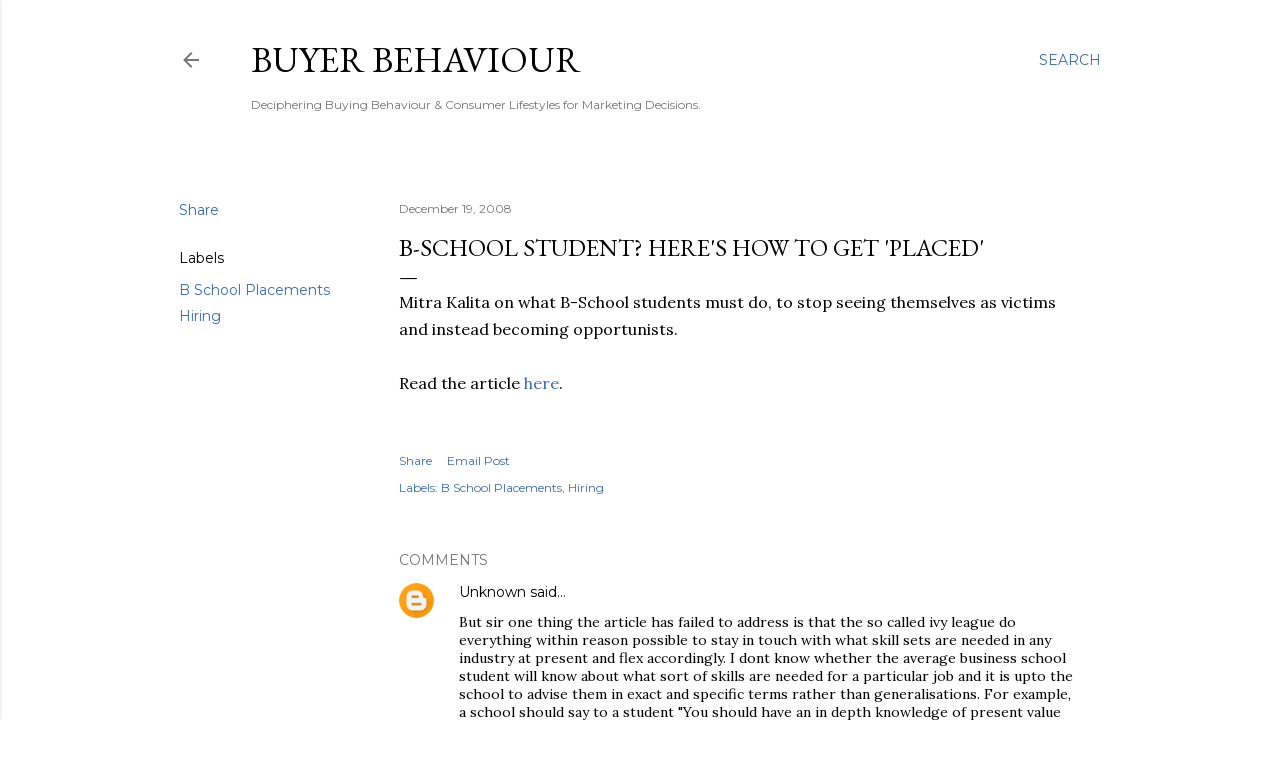

--- FILE ---
content_type: text/html; charset=UTF-8
request_url: http://www.buyerbehaviour.org/2008/12/how-to-get-placed-at-b-schools.html
body_size: 58751
content:
<!DOCTYPE html>
<html dir='ltr' lang='en'>
<head>
<meta content='width=device-width, initial-scale=1' name='viewport'/>
<title>B-School student? Here&#39;s how to get &#39;placed&#39;</title>
<meta content='text/html; charset=UTF-8' http-equiv='Content-Type'/>
<!-- Chrome, Firefox OS and Opera -->
<meta content='#ffffff' name='theme-color'/>
<!-- Windows Phone -->
<meta content='#ffffff' name='msapplication-navbutton-color'/>
<meta content='blogger' name='generator'/>
<link href='http://www.buyerbehaviour.org/favicon.ico' rel='icon' type='image/x-icon'/>
<link href='http://www.buyerbehaviour.org/2008/12/how-to-get-placed-at-b-schools.html' rel='canonical'/>
<link rel="alternate" type="application/atom+xml" title="Buyer Behaviour - Atom" href="http://www.buyerbehaviour.org/feeds/posts/default" />
<link rel="alternate" type="application/rss+xml" title="Buyer Behaviour - RSS" href="http://www.buyerbehaviour.org/feeds/posts/default?alt=rss" />
<link rel="service.post" type="application/atom+xml" title="Buyer Behaviour - Atom" href="https://www.blogger.com/feeds/122591567775649230/posts/default" />

<link rel="alternate" type="application/atom+xml" title="Buyer Behaviour - Atom" href="http://www.buyerbehaviour.org/feeds/5723000650894913104/comments/default" />
<!--Can't find substitution for tag [blog.ieCssRetrofitLinks]-->
<meta content='http://www.buyerbehaviour.org/2008/12/how-to-get-placed-at-b-schools.html' property='og:url'/>
<meta content='B-School student? Here&#39;s how to get &#39;placed&#39;' property='og:title'/>
<meta content='A Blog about consumer behavior and consumption that aids better marketing decision making.' property='og:description'/>
<style type='text/css'>@font-face{font-family:'EB Garamond';font-style:normal;font-weight:400;font-display:swap;src:url(//fonts.gstatic.com/s/ebgaramond/v32/SlGDmQSNjdsmc35JDF1K5E55YMjF_7DPuGi-6_RkCY9_WamXgHlIbvw.woff2)format('woff2');unicode-range:U+0460-052F,U+1C80-1C8A,U+20B4,U+2DE0-2DFF,U+A640-A69F,U+FE2E-FE2F;}@font-face{font-family:'EB Garamond';font-style:normal;font-weight:400;font-display:swap;src:url(//fonts.gstatic.com/s/ebgaramond/v32/SlGDmQSNjdsmc35JDF1K5E55YMjF_7DPuGi-6_RkAI9_WamXgHlIbvw.woff2)format('woff2');unicode-range:U+0301,U+0400-045F,U+0490-0491,U+04B0-04B1,U+2116;}@font-face{font-family:'EB Garamond';font-style:normal;font-weight:400;font-display:swap;src:url(//fonts.gstatic.com/s/ebgaramond/v32/SlGDmQSNjdsmc35JDF1K5E55YMjF_7DPuGi-6_RkCI9_WamXgHlIbvw.woff2)format('woff2');unicode-range:U+1F00-1FFF;}@font-face{font-family:'EB Garamond';font-style:normal;font-weight:400;font-display:swap;src:url(//fonts.gstatic.com/s/ebgaramond/v32/SlGDmQSNjdsmc35JDF1K5E55YMjF_7DPuGi-6_RkB49_WamXgHlIbvw.woff2)format('woff2');unicode-range:U+0370-0377,U+037A-037F,U+0384-038A,U+038C,U+038E-03A1,U+03A3-03FF;}@font-face{font-family:'EB Garamond';font-style:normal;font-weight:400;font-display:swap;src:url(//fonts.gstatic.com/s/ebgaramond/v32/SlGDmQSNjdsmc35JDF1K5E55YMjF_7DPuGi-6_RkC49_WamXgHlIbvw.woff2)format('woff2');unicode-range:U+0102-0103,U+0110-0111,U+0128-0129,U+0168-0169,U+01A0-01A1,U+01AF-01B0,U+0300-0301,U+0303-0304,U+0308-0309,U+0323,U+0329,U+1EA0-1EF9,U+20AB;}@font-face{font-family:'EB Garamond';font-style:normal;font-weight:400;font-display:swap;src:url(//fonts.gstatic.com/s/ebgaramond/v32/SlGDmQSNjdsmc35JDF1K5E55YMjF_7DPuGi-6_RkCo9_WamXgHlIbvw.woff2)format('woff2');unicode-range:U+0100-02BA,U+02BD-02C5,U+02C7-02CC,U+02CE-02D7,U+02DD-02FF,U+0304,U+0308,U+0329,U+1D00-1DBF,U+1E00-1E9F,U+1EF2-1EFF,U+2020,U+20A0-20AB,U+20AD-20C0,U+2113,U+2C60-2C7F,U+A720-A7FF;}@font-face{font-family:'EB Garamond';font-style:normal;font-weight:400;font-display:swap;src:url(//fonts.gstatic.com/s/ebgaramond/v32/SlGDmQSNjdsmc35JDF1K5E55YMjF_7DPuGi-6_RkBI9_WamXgHlI.woff2)format('woff2');unicode-range:U+0000-00FF,U+0131,U+0152-0153,U+02BB-02BC,U+02C6,U+02DA,U+02DC,U+0304,U+0308,U+0329,U+2000-206F,U+20AC,U+2122,U+2191,U+2193,U+2212,U+2215,U+FEFF,U+FFFD;}@font-face{font-family:'Lora';font-style:normal;font-weight:400;font-display:swap;src:url(//fonts.gstatic.com/s/lora/v37/0QI6MX1D_JOuGQbT0gvTJPa787weuxJMkq18ndeYxZ2JTg.woff2)format('woff2');unicode-range:U+0460-052F,U+1C80-1C8A,U+20B4,U+2DE0-2DFF,U+A640-A69F,U+FE2E-FE2F;}@font-face{font-family:'Lora';font-style:normal;font-weight:400;font-display:swap;src:url(//fonts.gstatic.com/s/lora/v37/0QI6MX1D_JOuGQbT0gvTJPa787weuxJFkq18ndeYxZ2JTg.woff2)format('woff2');unicode-range:U+0301,U+0400-045F,U+0490-0491,U+04B0-04B1,U+2116;}@font-face{font-family:'Lora';font-style:normal;font-weight:400;font-display:swap;src:url(//fonts.gstatic.com/s/lora/v37/0QI6MX1D_JOuGQbT0gvTJPa787weuxI9kq18ndeYxZ2JTg.woff2)format('woff2');unicode-range:U+0302-0303,U+0305,U+0307-0308,U+0310,U+0312,U+0315,U+031A,U+0326-0327,U+032C,U+032F-0330,U+0332-0333,U+0338,U+033A,U+0346,U+034D,U+0391-03A1,U+03A3-03A9,U+03B1-03C9,U+03D1,U+03D5-03D6,U+03F0-03F1,U+03F4-03F5,U+2016-2017,U+2034-2038,U+203C,U+2040,U+2043,U+2047,U+2050,U+2057,U+205F,U+2070-2071,U+2074-208E,U+2090-209C,U+20D0-20DC,U+20E1,U+20E5-20EF,U+2100-2112,U+2114-2115,U+2117-2121,U+2123-214F,U+2190,U+2192,U+2194-21AE,U+21B0-21E5,U+21F1-21F2,U+21F4-2211,U+2213-2214,U+2216-22FF,U+2308-230B,U+2310,U+2319,U+231C-2321,U+2336-237A,U+237C,U+2395,U+239B-23B7,U+23D0,U+23DC-23E1,U+2474-2475,U+25AF,U+25B3,U+25B7,U+25BD,U+25C1,U+25CA,U+25CC,U+25FB,U+266D-266F,U+27C0-27FF,U+2900-2AFF,U+2B0E-2B11,U+2B30-2B4C,U+2BFE,U+3030,U+FF5B,U+FF5D,U+1D400-1D7FF,U+1EE00-1EEFF;}@font-face{font-family:'Lora';font-style:normal;font-weight:400;font-display:swap;src:url(//fonts.gstatic.com/s/lora/v37/0QI6MX1D_JOuGQbT0gvTJPa787weuxIvkq18ndeYxZ2JTg.woff2)format('woff2');unicode-range:U+0001-000C,U+000E-001F,U+007F-009F,U+20DD-20E0,U+20E2-20E4,U+2150-218F,U+2190,U+2192,U+2194-2199,U+21AF,U+21E6-21F0,U+21F3,U+2218-2219,U+2299,U+22C4-22C6,U+2300-243F,U+2440-244A,U+2460-24FF,U+25A0-27BF,U+2800-28FF,U+2921-2922,U+2981,U+29BF,U+29EB,U+2B00-2BFF,U+4DC0-4DFF,U+FFF9-FFFB,U+10140-1018E,U+10190-1019C,U+101A0,U+101D0-101FD,U+102E0-102FB,U+10E60-10E7E,U+1D2C0-1D2D3,U+1D2E0-1D37F,U+1F000-1F0FF,U+1F100-1F1AD,U+1F1E6-1F1FF,U+1F30D-1F30F,U+1F315,U+1F31C,U+1F31E,U+1F320-1F32C,U+1F336,U+1F378,U+1F37D,U+1F382,U+1F393-1F39F,U+1F3A7-1F3A8,U+1F3AC-1F3AF,U+1F3C2,U+1F3C4-1F3C6,U+1F3CA-1F3CE,U+1F3D4-1F3E0,U+1F3ED,U+1F3F1-1F3F3,U+1F3F5-1F3F7,U+1F408,U+1F415,U+1F41F,U+1F426,U+1F43F,U+1F441-1F442,U+1F444,U+1F446-1F449,U+1F44C-1F44E,U+1F453,U+1F46A,U+1F47D,U+1F4A3,U+1F4B0,U+1F4B3,U+1F4B9,U+1F4BB,U+1F4BF,U+1F4C8-1F4CB,U+1F4D6,U+1F4DA,U+1F4DF,U+1F4E3-1F4E6,U+1F4EA-1F4ED,U+1F4F7,U+1F4F9-1F4FB,U+1F4FD-1F4FE,U+1F503,U+1F507-1F50B,U+1F50D,U+1F512-1F513,U+1F53E-1F54A,U+1F54F-1F5FA,U+1F610,U+1F650-1F67F,U+1F687,U+1F68D,U+1F691,U+1F694,U+1F698,U+1F6AD,U+1F6B2,U+1F6B9-1F6BA,U+1F6BC,U+1F6C6-1F6CF,U+1F6D3-1F6D7,U+1F6E0-1F6EA,U+1F6F0-1F6F3,U+1F6F7-1F6FC,U+1F700-1F7FF,U+1F800-1F80B,U+1F810-1F847,U+1F850-1F859,U+1F860-1F887,U+1F890-1F8AD,U+1F8B0-1F8BB,U+1F8C0-1F8C1,U+1F900-1F90B,U+1F93B,U+1F946,U+1F984,U+1F996,U+1F9E9,U+1FA00-1FA6F,U+1FA70-1FA7C,U+1FA80-1FA89,U+1FA8F-1FAC6,U+1FACE-1FADC,U+1FADF-1FAE9,U+1FAF0-1FAF8,U+1FB00-1FBFF;}@font-face{font-family:'Lora';font-style:normal;font-weight:400;font-display:swap;src:url(//fonts.gstatic.com/s/lora/v37/0QI6MX1D_JOuGQbT0gvTJPa787weuxJOkq18ndeYxZ2JTg.woff2)format('woff2');unicode-range:U+0102-0103,U+0110-0111,U+0128-0129,U+0168-0169,U+01A0-01A1,U+01AF-01B0,U+0300-0301,U+0303-0304,U+0308-0309,U+0323,U+0329,U+1EA0-1EF9,U+20AB;}@font-face{font-family:'Lora';font-style:normal;font-weight:400;font-display:swap;src:url(//fonts.gstatic.com/s/lora/v37/0QI6MX1D_JOuGQbT0gvTJPa787weuxJPkq18ndeYxZ2JTg.woff2)format('woff2');unicode-range:U+0100-02BA,U+02BD-02C5,U+02C7-02CC,U+02CE-02D7,U+02DD-02FF,U+0304,U+0308,U+0329,U+1D00-1DBF,U+1E00-1E9F,U+1EF2-1EFF,U+2020,U+20A0-20AB,U+20AD-20C0,U+2113,U+2C60-2C7F,U+A720-A7FF;}@font-face{font-family:'Lora';font-style:normal;font-weight:400;font-display:swap;src:url(//fonts.gstatic.com/s/lora/v37/0QI6MX1D_JOuGQbT0gvTJPa787weuxJBkq18ndeYxZ0.woff2)format('woff2');unicode-range:U+0000-00FF,U+0131,U+0152-0153,U+02BB-02BC,U+02C6,U+02DA,U+02DC,U+0304,U+0308,U+0329,U+2000-206F,U+20AC,U+2122,U+2191,U+2193,U+2212,U+2215,U+FEFF,U+FFFD;}@font-face{font-family:'Montserrat';font-style:normal;font-weight:400;font-display:swap;src:url(//fonts.gstatic.com/s/montserrat/v31/JTUSjIg1_i6t8kCHKm459WRhyyTh89ZNpQ.woff2)format('woff2');unicode-range:U+0460-052F,U+1C80-1C8A,U+20B4,U+2DE0-2DFF,U+A640-A69F,U+FE2E-FE2F;}@font-face{font-family:'Montserrat';font-style:normal;font-weight:400;font-display:swap;src:url(//fonts.gstatic.com/s/montserrat/v31/JTUSjIg1_i6t8kCHKm459W1hyyTh89ZNpQ.woff2)format('woff2');unicode-range:U+0301,U+0400-045F,U+0490-0491,U+04B0-04B1,U+2116;}@font-face{font-family:'Montserrat';font-style:normal;font-weight:400;font-display:swap;src:url(//fonts.gstatic.com/s/montserrat/v31/JTUSjIg1_i6t8kCHKm459WZhyyTh89ZNpQ.woff2)format('woff2');unicode-range:U+0102-0103,U+0110-0111,U+0128-0129,U+0168-0169,U+01A0-01A1,U+01AF-01B0,U+0300-0301,U+0303-0304,U+0308-0309,U+0323,U+0329,U+1EA0-1EF9,U+20AB;}@font-face{font-family:'Montserrat';font-style:normal;font-weight:400;font-display:swap;src:url(//fonts.gstatic.com/s/montserrat/v31/JTUSjIg1_i6t8kCHKm459WdhyyTh89ZNpQ.woff2)format('woff2');unicode-range:U+0100-02BA,U+02BD-02C5,U+02C7-02CC,U+02CE-02D7,U+02DD-02FF,U+0304,U+0308,U+0329,U+1D00-1DBF,U+1E00-1E9F,U+1EF2-1EFF,U+2020,U+20A0-20AB,U+20AD-20C0,U+2113,U+2C60-2C7F,U+A720-A7FF;}@font-face{font-family:'Montserrat';font-style:normal;font-weight:400;font-display:swap;src:url(//fonts.gstatic.com/s/montserrat/v31/JTUSjIg1_i6t8kCHKm459WlhyyTh89Y.woff2)format('woff2');unicode-range:U+0000-00FF,U+0131,U+0152-0153,U+02BB-02BC,U+02C6,U+02DA,U+02DC,U+0304,U+0308,U+0329,U+2000-206F,U+20AC,U+2122,U+2191,U+2193,U+2212,U+2215,U+FEFF,U+FFFD;}@font-face{font-family:'Montserrat';font-style:normal;font-weight:700;font-display:swap;src:url(//fonts.gstatic.com/s/montserrat/v31/JTUSjIg1_i6t8kCHKm459WRhyyTh89ZNpQ.woff2)format('woff2');unicode-range:U+0460-052F,U+1C80-1C8A,U+20B4,U+2DE0-2DFF,U+A640-A69F,U+FE2E-FE2F;}@font-face{font-family:'Montserrat';font-style:normal;font-weight:700;font-display:swap;src:url(//fonts.gstatic.com/s/montserrat/v31/JTUSjIg1_i6t8kCHKm459W1hyyTh89ZNpQ.woff2)format('woff2');unicode-range:U+0301,U+0400-045F,U+0490-0491,U+04B0-04B1,U+2116;}@font-face{font-family:'Montserrat';font-style:normal;font-weight:700;font-display:swap;src:url(//fonts.gstatic.com/s/montserrat/v31/JTUSjIg1_i6t8kCHKm459WZhyyTh89ZNpQ.woff2)format('woff2');unicode-range:U+0102-0103,U+0110-0111,U+0128-0129,U+0168-0169,U+01A0-01A1,U+01AF-01B0,U+0300-0301,U+0303-0304,U+0308-0309,U+0323,U+0329,U+1EA0-1EF9,U+20AB;}@font-face{font-family:'Montserrat';font-style:normal;font-weight:700;font-display:swap;src:url(//fonts.gstatic.com/s/montserrat/v31/JTUSjIg1_i6t8kCHKm459WdhyyTh89ZNpQ.woff2)format('woff2');unicode-range:U+0100-02BA,U+02BD-02C5,U+02C7-02CC,U+02CE-02D7,U+02DD-02FF,U+0304,U+0308,U+0329,U+1D00-1DBF,U+1E00-1E9F,U+1EF2-1EFF,U+2020,U+20A0-20AB,U+20AD-20C0,U+2113,U+2C60-2C7F,U+A720-A7FF;}@font-face{font-family:'Montserrat';font-style:normal;font-weight:700;font-display:swap;src:url(//fonts.gstatic.com/s/montserrat/v31/JTUSjIg1_i6t8kCHKm459WlhyyTh89Y.woff2)format('woff2');unicode-range:U+0000-00FF,U+0131,U+0152-0153,U+02BB-02BC,U+02C6,U+02DA,U+02DC,U+0304,U+0308,U+0329,U+2000-206F,U+20AC,U+2122,U+2191,U+2193,U+2212,U+2215,U+FEFF,U+FFFD;}@font-face{font-family:'Roboto';font-style:normal;font-weight:400;font-stretch:100%;font-display:swap;src:url(//fonts.gstatic.com/s/roboto/v50/KFOMCnqEu92Fr1ME7kSn66aGLdTylUAMQXC89YmC2DPNWubEbVmZiAr0klQmz24O0g.woff2)format('woff2');unicode-range:U+0460-052F,U+1C80-1C8A,U+20B4,U+2DE0-2DFF,U+A640-A69F,U+FE2E-FE2F;}@font-face{font-family:'Roboto';font-style:normal;font-weight:400;font-stretch:100%;font-display:swap;src:url(//fonts.gstatic.com/s/roboto/v50/KFOMCnqEu92Fr1ME7kSn66aGLdTylUAMQXC89YmC2DPNWubEbVmQiAr0klQmz24O0g.woff2)format('woff2');unicode-range:U+0301,U+0400-045F,U+0490-0491,U+04B0-04B1,U+2116;}@font-face{font-family:'Roboto';font-style:normal;font-weight:400;font-stretch:100%;font-display:swap;src:url(//fonts.gstatic.com/s/roboto/v50/KFOMCnqEu92Fr1ME7kSn66aGLdTylUAMQXC89YmC2DPNWubEbVmYiAr0klQmz24O0g.woff2)format('woff2');unicode-range:U+1F00-1FFF;}@font-face{font-family:'Roboto';font-style:normal;font-weight:400;font-stretch:100%;font-display:swap;src:url(//fonts.gstatic.com/s/roboto/v50/KFOMCnqEu92Fr1ME7kSn66aGLdTylUAMQXC89YmC2DPNWubEbVmXiAr0klQmz24O0g.woff2)format('woff2');unicode-range:U+0370-0377,U+037A-037F,U+0384-038A,U+038C,U+038E-03A1,U+03A3-03FF;}@font-face{font-family:'Roboto';font-style:normal;font-weight:400;font-stretch:100%;font-display:swap;src:url(//fonts.gstatic.com/s/roboto/v50/KFOMCnqEu92Fr1ME7kSn66aGLdTylUAMQXC89YmC2DPNWubEbVnoiAr0klQmz24O0g.woff2)format('woff2');unicode-range:U+0302-0303,U+0305,U+0307-0308,U+0310,U+0312,U+0315,U+031A,U+0326-0327,U+032C,U+032F-0330,U+0332-0333,U+0338,U+033A,U+0346,U+034D,U+0391-03A1,U+03A3-03A9,U+03B1-03C9,U+03D1,U+03D5-03D6,U+03F0-03F1,U+03F4-03F5,U+2016-2017,U+2034-2038,U+203C,U+2040,U+2043,U+2047,U+2050,U+2057,U+205F,U+2070-2071,U+2074-208E,U+2090-209C,U+20D0-20DC,U+20E1,U+20E5-20EF,U+2100-2112,U+2114-2115,U+2117-2121,U+2123-214F,U+2190,U+2192,U+2194-21AE,U+21B0-21E5,U+21F1-21F2,U+21F4-2211,U+2213-2214,U+2216-22FF,U+2308-230B,U+2310,U+2319,U+231C-2321,U+2336-237A,U+237C,U+2395,U+239B-23B7,U+23D0,U+23DC-23E1,U+2474-2475,U+25AF,U+25B3,U+25B7,U+25BD,U+25C1,U+25CA,U+25CC,U+25FB,U+266D-266F,U+27C0-27FF,U+2900-2AFF,U+2B0E-2B11,U+2B30-2B4C,U+2BFE,U+3030,U+FF5B,U+FF5D,U+1D400-1D7FF,U+1EE00-1EEFF;}@font-face{font-family:'Roboto';font-style:normal;font-weight:400;font-stretch:100%;font-display:swap;src:url(//fonts.gstatic.com/s/roboto/v50/KFOMCnqEu92Fr1ME7kSn66aGLdTylUAMQXC89YmC2DPNWubEbVn6iAr0klQmz24O0g.woff2)format('woff2');unicode-range:U+0001-000C,U+000E-001F,U+007F-009F,U+20DD-20E0,U+20E2-20E4,U+2150-218F,U+2190,U+2192,U+2194-2199,U+21AF,U+21E6-21F0,U+21F3,U+2218-2219,U+2299,U+22C4-22C6,U+2300-243F,U+2440-244A,U+2460-24FF,U+25A0-27BF,U+2800-28FF,U+2921-2922,U+2981,U+29BF,U+29EB,U+2B00-2BFF,U+4DC0-4DFF,U+FFF9-FFFB,U+10140-1018E,U+10190-1019C,U+101A0,U+101D0-101FD,U+102E0-102FB,U+10E60-10E7E,U+1D2C0-1D2D3,U+1D2E0-1D37F,U+1F000-1F0FF,U+1F100-1F1AD,U+1F1E6-1F1FF,U+1F30D-1F30F,U+1F315,U+1F31C,U+1F31E,U+1F320-1F32C,U+1F336,U+1F378,U+1F37D,U+1F382,U+1F393-1F39F,U+1F3A7-1F3A8,U+1F3AC-1F3AF,U+1F3C2,U+1F3C4-1F3C6,U+1F3CA-1F3CE,U+1F3D4-1F3E0,U+1F3ED,U+1F3F1-1F3F3,U+1F3F5-1F3F7,U+1F408,U+1F415,U+1F41F,U+1F426,U+1F43F,U+1F441-1F442,U+1F444,U+1F446-1F449,U+1F44C-1F44E,U+1F453,U+1F46A,U+1F47D,U+1F4A3,U+1F4B0,U+1F4B3,U+1F4B9,U+1F4BB,U+1F4BF,U+1F4C8-1F4CB,U+1F4D6,U+1F4DA,U+1F4DF,U+1F4E3-1F4E6,U+1F4EA-1F4ED,U+1F4F7,U+1F4F9-1F4FB,U+1F4FD-1F4FE,U+1F503,U+1F507-1F50B,U+1F50D,U+1F512-1F513,U+1F53E-1F54A,U+1F54F-1F5FA,U+1F610,U+1F650-1F67F,U+1F687,U+1F68D,U+1F691,U+1F694,U+1F698,U+1F6AD,U+1F6B2,U+1F6B9-1F6BA,U+1F6BC,U+1F6C6-1F6CF,U+1F6D3-1F6D7,U+1F6E0-1F6EA,U+1F6F0-1F6F3,U+1F6F7-1F6FC,U+1F700-1F7FF,U+1F800-1F80B,U+1F810-1F847,U+1F850-1F859,U+1F860-1F887,U+1F890-1F8AD,U+1F8B0-1F8BB,U+1F8C0-1F8C1,U+1F900-1F90B,U+1F93B,U+1F946,U+1F984,U+1F996,U+1F9E9,U+1FA00-1FA6F,U+1FA70-1FA7C,U+1FA80-1FA89,U+1FA8F-1FAC6,U+1FACE-1FADC,U+1FADF-1FAE9,U+1FAF0-1FAF8,U+1FB00-1FBFF;}@font-face{font-family:'Roboto';font-style:normal;font-weight:400;font-stretch:100%;font-display:swap;src:url(//fonts.gstatic.com/s/roboto/v50/KFOMCnqEu92Fr1ME7kSn66aGLdTylUAMQXC89YmC2DPNWubEbVmbiAr0klQmz24O0g.woff2)format('woff2');unicode-range:U+0102-0103,U+0110-0111,U+0128-0129,U+0168-0169,U+01A0-01A1,U+01AF-01B0,U+0300-0301,U+0303-0304,U+0308-0309,U+0323,U+0329,U+1EA0-1EF9,U+20AB;}@font-face{font-family:'Roboto';font-style:normal;font-weight:400;font-stretch:100%;font-display:swap;src:url(//fonts.gstatic.com/s/roboto/v50/KFOMCnqEu92Fr1ME7kSn66aGLdTylUAMQXC89YmC2DPNWubEbVmaiAr0klQmz24O0g.woff2)format('woff2');unicode-range:U+0100-02BA,U+02BD-02C5,U+02C7-02CC,U+02CE-02D7,U+02DD-02FF,U+0304,U+0308,U+0329,U+1D00-1DBF,U+1E00-1E9F,U+1EF2-1EFF,U+2020,U+20A0-20AB,U+20AD-20C0,U+2113,U+2C60-2C7F,U+A720-A7FF;}@font-face{font-family:'Roboto';font-style:normal;font-weight:400;font-stretch:100%;font-display:swap;src:url(//fonts.gstatic.com/s/roboto/v50/KFOMCnqEu92Fr1ME7kSn66aGLdTylUAMQXC89YmC2DPNWubEbVmUiAr0klQmz24.woff2)format('woff2');unicode-range:U+0000-00FF,U+0131,U+0152-0153,U+02BB-02BC,U+02C6,U+02DA,U+02DC,U+0304,U+0308,U+0329,U+2000-206F,U+20AC,U+2122,U+2191,U+2193,U+2212,U+2215,U+FEFF,U+FFFD;}</style>
<style id='page-skin-1' type='text/css'><!--
/*! normalize.css v3.0.1 | MIT License | git.io/normalize */html{font-family:sans-serif;-ms-text-size-adjust:100%;-webkit-text-size-adjust:100%}body{margin:0}article,aside,details,figcaption,figure,footer,header,hgroup,main,nav,section,summary{display:block}audio,canvas,progress,video{display:inline-block;vertical-align:baseline}audio:not([controls]){display:none;height:0}[hidden],template{display:none}a{background:transparent}a:active,a:hover{outline:0}abbr[title]{border-bottom:1px dotted}b,strong{font-weight:bold}dfn{font-style:italic}h1{font-size:2em;margin:.67em 0}mark{background:#ff0;color:#000}small{font-size:80%}sub,sup{font-size:75%;line-height:0;position:relative;vertical-align:baseline}sup{top:-0.5em}sub{bottom:-0.25em}img{border:0}svg:not(:root){overflow:hidden}figure{margin:1em 40px}hr{-moz-box-sizing:content-box;box-sizing:content-box;height:0}pre{overflow:auto}code,kbd,pre,samp{font-family:monospace,monospace;font-size:1em}button,input,optgroup,select,textarea{color:inherit;font:inherit;margin:0}button{overflow:visible}button,select{text-transform:none}button,html input[type="button"],input[type="reset"],input[type="submit"]{-webkit-appearance:button;cursor:pointer}button[disabled],html input[disabled]{cursor:default}button::-moz-focus-inner,input::-moz-focus-inner{border:0;padding:0}input{line-height:normal}input[type="checkbox"],input[type="radio"]{box-sizing:border-box;padding:0}input[type="number"]::-webkit-inner-spin-button,input[type="number"]::-webkit-outer-spin-button{height:auto}input[type="search"]{-webkit-appearance:textfield;-moz-box-sizing:content-box;-webkit-box-sizing:content-box;box-sizing:content-box}input[type="search"]::-webkit-search-cancel-button,input[type="search"]::-webkit-search-decoration{-webkit-appearance:none}fieldset{border:1px solid #c0c0c0;margin:0 2px;padding:.35em .625em .75em}legend{border:0;padding:0}textarea{overflow:auto}optgroup{font-weight:bold}table{border-collapse:collapse;border-spacing:0}td,th{padding:0}
/*!************************************************
* Blogger Template Style
* Name: Soho
**************************************************/
body{
overflow-wrap:break-word;
word-break:break-word;
word-wrap:break-word
}
.hidden{
display:none
}
.invisible{
visibility:hidden
}
.container::after,.float-container::after{
clear:both;
content:"";
display:table
}
.clearboth{
clear:both
}
#comments .comment .comment-actions,.subscribe-popup .FollowByEmail .follow-by-email-submit{
background:0 0;
border:0;
box-shadow:none;
color:#376bbe;
cursor:pointer;
font-size:14px;
font-weight:700;
outline:0;
text-decoration:none;
text-transform:uppercase;
width:auto
}
.dim-overlay{
background-color:rgba(0,0,0,.54);
height:100vh;
left:0;
position:fixed;
top:0;
width:100%
}
#sharing-dim-overlay{
background-color:transparent
}
input::-ms-clear{
display:none
}
.blogger-logo,.svg-icon-24.blogger-logo{
fill:#ff9800;
opacity:1
}
.loading-spinner-large{
-webkit-animation:mspin-rotate 1.568s infinite linear;
animation:mspin-rotate 1.568s infinite linear;
height:48px;
overflow:hidden;
position:absolute;
width:48px;
z-index:200
}
.loading-spinner-large>div{
-webkit-animation:mspin-revrot 5332ms infinite steps(4);
animation:mspin-revrot 5332ms infinite steps(4)
}
.loading-spinner-large>div>div{
-webkit-animation:mspin-singlecolor-large-film 1333ms infinite steps(81);
animation:mspin-singlecolor-large-film 1333ms infinite steps(81);
background-size:100%;
height:48px;
width:3888px
}
.mspin-black-large>div>div,.mspin-grey_54-large>div>div{
background-image:url(https://www.blogblog.com/indie/mspin_black_large.svg)
}
.mspin-white-large>div>div{
background-image:url(https://www.blogblog.com/indie/mspin_white_large.svg)
}
.mspin-grey_54-large{
opacity:.54
}
@-webkit-keyframes mspin-singlecolor-large-film{
from{
-webkit-transform:translateX(0);
transform:translateX(0)
}
to{
-webkit-transform:translateX(-3888px);
transform:translateX(-3888px)
}
}
@keyframes mspin-singlecolor-large-film{
from{
-webkit-transform:translateX(0);
transform:translateX(0)
}
to{
-webkit-transform:translateX(-3888px);
transform:translateX(-3888px)
}
}
@-webkit-keyframes mspin-rotate{
from{
-webkit-transform:rotate(0);
transform:rotate(0)
}
to{
-webkit-transform:rotate(360deg);
transform:rotate(360deg)
}
}
@keyframes mspin-rotate{
from{
-webkit-transform:rotate(0);
transform:rotate(0)
}
to{
-webkit-transform:rotate(360deg);
transform:rotate(360deg)
}
}
@-webkit-keyframes mspin-revrot{
from{
-webkit-transform:rotate(0);
transform:rotate(0)
}
to{
-webkit-transform:rotate(-360deg);
transform:rotate(-360deg)
}
}
@keyframes mspin-revrot{
from{
-webkit-transform:rotate(0);
transform:rotate(0)
}
to{
-webkit-transform:rotate(-360deg);
transform:rotate(-360deg)
}
}
.skip-navigation{
background-color:#fff;
box-sizing:border-box;
color:#000;
display:block;
height:0;
left:0;
line-height:50px;
overflow:hidden;
padding-top:0;
position:fixed;
text-align:center;
top:0;
-webkit-transition:box-shadow .3s,height .3s,padding-top .3s;
transition:box-shadow .3s,height .3s,padding-top .3s;
width:100%;
z-index:900
}
.skip-navigation:focus{
box-shadow:0 4px 5px 0 rgba(0,0,0,.14),0 1px 10px 0 rgba(0,0,0,.12),0 2px 4px -1px rgba(0,0,0,.2);
height:50px
}
#main{
outline:0
}
.main-heading{
position:absolute;
clip:rect(1px,1px,1px,1px);
padding:0;
border:0;
height:1px;
width:1px;
overflow:hidden
}
.Attribution{
margin-top:1em;
text-align:center
}
.Attribution .blogger img,.Attribution .blogger svg{
vertical-align:bottom
}
.Attribution .blogger img{
margin-right:.5em
}
.Attribution div{
line-height:24px;
margin-top:.5em
}
.Attribution .copyright,.Attribution .image-attribution{
font-size:.7em;
margin-top:1.5em
}
.BLOG_mobile_video_class{
display:none
}
.bg-photo{
background-attachment:scroll!important
}
body .CSS_LIGHTBOX{
z-index:900
}
.extendable .show-less,.extendable .show-more{
border-color:#376bbe;
color:#376bbe;
margin-top:8px
}
.extendable .show-less.hidden,.extendable .show-more.hidden{
display:none
}
.inline-ad{
display:none;
max-width:100%;
overflow:hidden
}
.adsbygoogle{
display:block
}
#cookieChoiceInfo{
bottom:0;
top:auto
}
iframe.b-hbp-video{
border:0
}
.post-body img{
max-width:100%
}
.post-body iframe{
max-width:100%
}
.post-body a[imageanchor="1"]{
display:inline-block
}
.byline{
margin-right:1em
}
.byline:last-child{
margin-right:0
}
.link-copied-dialog{
max-width:520px;
outline:0
}
.link-copied-dialog .modal-dialog-buttons{
margin-top:8px
}
.link-copied-dialog .goog-buttonset-default{
background:0 0;
border:0
}
.link-copied-dialog .goog-buttonset-default:focus{
outline:0
}
.paging-control-container{
margin-bottom:16px
}
.paging-control-container .paging-control{
display:inline-block
}
.paging-control-container .comment-range-text::after,.paging-control-container .paging-control{
color:#376bbe
}
.paging-control-container .comment-range-text,.paging-control-container .paging-control{
margin-right:8px
}
.paging-control-container .comment-range-text::after,.paging-control-container .paging-control::after{
content:"\b7";
cursor:default;
padding-left:8px;
pointer-events:none
}
.paging-control-container .comment-range-text:last-child::after,.paging-control-container .paging-control:last-child::after{
content:none
}
.byline.reactions iframe{
height:20px
}
.b-notification{
color:#000;
background-color:#fff;
border-bottom:solid 1px #000;
box-sizing:border-box;
padding:16px 32px;
text-align:center
}
.b-notification.visible{
-webkit-transition:margin-top .3s cubic-bezier(.4,0,.2,1);
transition:margin-top .3s cubic-bezier(.4,0,.2,1)
}
.b-notification.invisible{
position:absolute
}
.b-notification-close{
position:absolute;
right:8px;
top:8px
}
.no-posts-message{
line-height:40px;
text-align:center
}
@media screen and (max-width:1162px){
body.item-view .post-body a[imageanchor="1"][style*="float: left;"],body.item-view .post-body a[imageanchor="1"][style*="float: right;"]{
float:none!important;
clear:none!important
}
body.item-view .post-body a[imageanchor="1"] img{
display:block;
height:auto;
margin:0 auto
}
body.item-view .post-body>.separator:first-child>a[imageanchor="1"]:first-child{
margin-top:20px
}
.post-body a[imageanchor]{
display:block
}
body.item-view .post-body a[imageanchor="1"]{
margin-left:0!important;
margin-right:0!important
}
body.item-view .post-body a[imageanchor="1"]+a[imageanchor="1"]{
margin-top:16px
}
}
.item-control{
display:none
}
#comments{
border-top:1px dashed rgba(0,0,0,.54);
margin-top:20px;
padding:20px
}
#comments .comment-thread ol{
margin:0;
padding-left:0;
padding-left:0
}
#comments .comment .comment-replybox-single,#comments .comment-thread .comment-replies{
margin-left:60px
}
#comments .comment-thread .thread-count{
display:none
}
#comments .comment{
list-style-type:none;
padding:0 0 30px;
position:relative
}
#comments .comment .comment{
padding-bottom:8px
}
.comment .avatar-image-container{
position:absolute
}
.comment .avatar-image-container img{
border-radius:50%
}
.avatar-image-container svg,.comment .avatar-image-container .avatar-icon{
border-radius:50%;
border:solid 1px #000000;
box-sizing:border-box;
fill:#000000;
height:35px;
margin:0;
padding:7px;
width:35px
}
.comment .comment-block{
margin-top:10px;
margin-left:60px;
padding-bottom:0
}
#comments .comment-author-header-wrapper{
margin-left:40px
}
#comments .comment .thread-expanded .comment-block{
padding-bottom:20px
}
#comments .comment .comment-header .user,#comments .comment .comment-header .user a{
color:#000000;
font-style:normal;
font-weight:700
}
#comments .comment .comment-actions{
bottom:0;
margin-bottom:15px;
position:absolute
}
#comments .comment .comment-actions>*{
margin-right:8px
}
#comments .comment .comment-header .datetime{
bottom:0;
color:rgba(0, 0, 0, 0.54);
display:inline-block;
font-size:13px;
font-style:italic;
margin-left:8px
}
#comments .comment .comment-footer .comment-timestamp a,#comments .comment .comment-header .datetime a{
color:rgba(0, 0, 0, 0.54)
}
#comments .comment .comment-content,.comment .comment-body{
margin-top:12px;
word-break:break-word
}
.comment-body{
margin-bottom:12px
}
#comments.embed[data-num-comments="0"]{
border:0;
margin-top:0;
padding-top:0
}
#comments.embed[data-num-comments="0"] #comment-post-message,#comments.embed[data-num-comments="0"] div.comment-form>p,#comments.embed[data-num-comments="0"] p.comment-footer{
display:none
}
#comment-editor-src{
display:none
}
.comments .comments-content .loadmore.loaded{
max-height:0;
opacity:0;
overflow:hidden
}
.extendable .remaining-items{
height:0;
overflow:hidden;
-webkit-transition:height .3s cubic-bezier(.4,0,.2,1);
transition:height .3s cubic-bezier(.4,0,.2,1)
}
.extendable .remaining-items.expanded{
height:auto
}
.svg-icon-24,.svg-icon-24-button{
cursor:pointer;
height:24px;
width:24px;
min-width:24px
}
.touch-icon{
margin:-12px;
padding:12px
}
.touch-icon:active,.touch-icon:focus{
background-color:rgba(153,153,153,.4);
border-radius:50%
}
svg:not(:root).touch-icon{
overflow:visible
}
html[dir=rtl] .rtl-reversible-icon{
-webkit-transform:scaleX(-1);
-ms-transform:scaleX(-1);
transform:scaleX(-1)
}
.svg-icon-24-button,.touch-icon-button{
background:0 0;
border:0;
margin:0;
outline:0;
padding:0
}
.touch-icon-button .touch-icon:active,.touch-icon-button .touch-icon:focus{
background-color:transparent
}
.touch-icon-button:active .touch-icon,.touch-icon-button:focus .touch-icon{
background-color:rgba(153,153,153,.4);
border-radius:50%
}
.Profile .default-avatar-wrapper .avatar-icon{
border-radius:50%;
border:solid 1px #000000;
box-sizing:border-box;
fill:#000000;
margin:0
}
.Profile .individual .default-avatar-wrapper .avatar-icon{
padding:25px
}
.Profile .individual .avatar-icon,.Profile .individual .profile-img{
height:120px;
width:120px
}
.Profile .team .default-avatar-wrapper .avatar-icon{
padding:8px
}
.Profile .team .avatar-icon,.Profile .team .default-avatar-wrapper,.Profile .team .profile-img{
height:40px;
width:40px
}
.snippet-container{
margin:0;
position:relative;
overflow:hidden
}
.snippet-fade{
bottom:0;
box-sizing:border-box;
position:absolute;
width:96px
}
.snippet-fade{
right:0
}
.snippet-fade:after{
content:"\2026"
}
.snippet-fade:after{
float:right
}
.centered-top-container.sticky{
left:0;
position:fixed;
right:0;
top:0;
width:auto;
z-index:50;
-webkit-transition-property:opacity,-webkit-transform;
transition-property:opacity,-webkit-transform;
transition-property:transform,opacity;
transition-property:transform,opacity,-webkit-transform;
-webkit-transition-duration:.2s;
transition-duration:.2s;
-webkit-transition-timing-function:cubic-bezier(.4,0,.2,1);
transition-timing-function:cubic-bezier(.4,0,.2,1)
}
.centered-top-placeholder{
display:none
}
.collapsed-header .centered-top-placeholder{
display:block
}
.centered-top-container .Header .replaced h1,.centered-top-placeholder .Header .replaced h1{
display:none
}
.centered-top-container.sticky .Header .replaced h1{
display:block
}
.centered-top-container.sticky .Header .header-widget{
background:0 0
}
.centered-top-container.sticky .Header .header-image-wrapper{
display:none
}
.centered-top-container img,.centered-top-placeholder img{
max-width:100%
}
.collapsible{
-webkit-transition:height .3s cubic-bezier(.4,0,.2,1);
transition:height .3s cubic-bezier(.4,0,.2,1)
}
.collapsible,.collapsible>summary{
display:block;
overflow:hidden
}
.collapsible>:not(summary){
display:none
}
.collapsible[open]>:not(summary){
display:block
}
.collapsible:focus,.collapsible>summary:focus{
outline:0
}
.collapsible>summary{
cursor:pointer;
display:block;
padding:0
}
.collapsible:focus>summary,.collapsible>summary:focus{
background-color:transparent
}
.collapsible>summary::-webkit-details-marker{
display:none
}
.collapsible-title{
-webkit-box-align:center;
-webkit-align-items:center;
-ms-flex-align:center;
align-items:center;
display:-webkit-box;
display:-webkit-flex;
display:-ms-flexbox;
display:flex
}
.collapsible-title .title{
-webkit-box-flex:1;
-webkit-flex:1 1 auto;
-ms-flex:1 1 auto;
flex:1 1 auto;
-webkit-box-ordinal-group:1;
-webkit-order:0;
-ms-flex-order:0;
order:0;
overflow:hidden;
text-overflow:ellipsis;
white-space:nowrap
}
.collapsible-title .chevron-down,.collapsible[open] .collapsible-title .chevron-up{
display:block
}
.collapsible-title .chevron-up,.collapsible[open] .collapsible-title .chevron-down{
display:none
}
.flat-button{
cursor:pointer;
display:inline-block;
font-weight:700;
text-transform:uppercase;
border-radius:2px;
padding:8px;
margin:-8px
}
.flat-icon-button{
background:0 0;
border:0;
margin:0;
outline:0;
padding:0;
margin:-12px;
padding:12px;
cursor:pointer;
box-sizing:content-box;
display:inline-block;
line-height:0
}
.flat-icon-button,.flat-icon-button .splash-wrapper{
border-radius:50%
}
.flat-icon-button .splash.animate{
-webkit-animation-duration:.3s;
animation-duration:.3s
}
.overflowable-container{
max-height:28px;
overflow:hidden;
position:relative
}
.overflow-button{
cursor:pointer
}
#overflowable-dim-overlay{
background:0 0
}
.overflow-popup{
box-shadow:0 2px 2px 0 rgba(0,0,0,.14),0 3px 1px -2px rgba(0,0,0,.2),0 1px 5px 0 rgba(0,0,0,.12);
background-color:#ffffff;
left:0;
max-width:calc(100% - 32px);
position:absolute;
top:0;
visibility:hidden;
z-index:101
}
.overflow-popup ul{
list-style:none
}
.overflow-popup .tabs li,.overflow-popup li{
display:block;
height:auto
}
.overflow-popup .tabs li{
padding-left:0;
padding-right:0
}
.overflow-button.hidden,.overflow-popup .tabs li.hidden,.overflow-popup li.hidden{
display:none
}
.search{
display:-webkit-box;
display:-webkit-flex;
display:-ms-flexbox;
display:flex;
line-height:24px;
width:24px
}
.search.focused{
width:100%
}
.search.focused .section{
width:100%
}
.search form{
z-index:101
}
.search h3{
display:none
}
.search form{
display:-webkit-box;
display:-webkit-flex;
display:-ms-flexbox;
display:flex;
-webkit-box-flex:1;
-webkit-flex:1 0 0;
-ms-flex:1 0 0px;
flex:1 0 0;
border-bottom:solid 1px transparent;
padding-bottom:8px
}
.search form>*{
display:none
}
.search.focused form>*{
display:block
}
.search .search-input label{
display:none
}
.centered-top-placeholder.cloned .search form{
z-index:30
}
.search.focused form{
border-color:rgba(0, 0, 0, 0.54);
position:relative;
width:auto
}
.collapsed-header .centered-top-container .search.focused form{
border-bottom-color:transparent
}
.search-expand{
-webkit-box-flex:0;
-webkit-flex:0 0 auto;
-ms-flex:0 0 auto;
flex:0 0 auto
}
.search-expand-text{
display:none
}
.search-close{
display:inline;
vertical-align:middle
}
.search-input{
-webkit-box-flex:1;
-webkit-flex:1 0 1px;
-ms-flex:1 0 1px;
flex:1 0 1px
}
.search-input input{
background:0 0;
border:0;
box-sizing:border-box;
color:rgba(0, 0, 0, 0.54);
display:inline-block;
outline:0;
width:calc(100% - 48px)
}
.search-input input.no-cursor{
color:transparent;
text-shadow:0 0 0 rgba(0, 0, 0, 0.54)
}
.collapsed-header .centered-top-container .search-action,.collapsed-header .centered-top-container .search-input input{
color:rgba(0, 0, 0, 0.54)
}
.collapsed-header .centered-top-container .search-input input.no-cursor{
color:transparent;
text-shadow:0 0 0 rgba(0, 0, 0, 0.54)
}
.collapsed-header .centered-top-container .search-input input.no-cursor:focus,.search-input input.no-cursor:focus{
outline:0
}
.search-focused>*{
visibility:hidden
}
.search-focused .search,.search-focused .search-icon{
visibility:visible
}
.search.focused .search-action{
display:block
}
.search.focused .search-action:disabled{
opacity:.3
}
.widget.Sharing .sharing-button{
display:none
}
.widget.Sharing .sharing-buttons li{
padding:0
}
.widget.Sharing .sharing-buttons li span{
display:none
}
.post-share-buttons{
position:relative
}
.centered-bottom .share-buttons .svg-icon-24,.share-buttons .svg-icon-24{
fill:#000000
}
.sharing-open.touch-icon-button:active .touch-icon,.sharing-open.touch-icon-button:focus .touch-icon{
background-color:transparent
}
.share-buttons{
background-color:#ffffff;
border-radius:2px;
box-shadow:0 2px 2px 0 rgba(0,0,0,.14),0 3px 1px -2px rgba(0,0,0,.2),0 1px 5px 0 rgba(0,0,0,.12);
color:#000000;
list-style:none;
margin:0;
padding:8px 0;
position:absolute;
top:-11px;
min-width:200px;
z-index:101
}
.share-buttons.hidden{
display:none
}
.sharing-button{
background:0 0;
border:0;
margin:0;
outline:0;
padding:0;
cursor:pointer
}
.share-buttons li{
margin:0;
height:48px
}
.share-buttons li:last-child{
margin-bottom:0
}
.share-buttons li .sharing-platform-button{
box-sizing:border-box;
cursor:pointer;
display:block;
height:100%;
margin-bottom:0;
padding:0 16px;
position:relative;
width:100%
}
.share-buttons li .sharing-platform-button:focus,.share-buttons li .sharing-platform-button:hover{
background-color:rgba(128,128,128,.1);
outline:0
}
.share-buttons li svg[class*=" sharing-"],.share-buttons li svg[class^=sharing-]{
position:absolute;
top:10px
}
.share-buttons li span.sharing-platform-button{
position:relative;
top:0
}
.share-buttons li .platform-sharing-text{
display:block;
font-size:16px;
line-height:48px;
white-space:nowrap
}
.share-buttons li .platform-sharing-text{
margin-left:56px
}
.sidebar-container{
background-color:#f7f7f7;
max-width:284px;
overflow-y:auto;
-webkit-transition-property:-webkit-transform;
transition-property:-webkit-transform;
transition-property:transform;
transition-property:transform,-webkit-transform;
-webkit-transition-duration:.3s;
transition-duration:.3s;
-webkit-transition-timing-function:cubic-bezier(0,0,.2,1);
transition-timing-function:cubic-bezier(0,0,.2,1);
width:284px;
z-index:101;
-webkit-overflow-scrolling:touch
}
.sidebar-container .navigation{
line-height:0;
padding:16px
}
.sidebar-container .sidebar-back{
cursor:pointer
}
.sidebar-container .widget{
background:0 0;
margin:0 16px;
padding:16px 0
}
.sidebar-container .widget .title{
color:rgba(0, 0, 0, 0.54);
margin:0
}
.sidebar-container .widget ul{
list-style:none;
margin:0;
padding:0
}
.sidebar-container .widget ul ul{
margin-left:1em
}
.sidebar-container .widget li{
font-size:16px;
line-height:normal
}
.sidebar-container .widget+.widget{
border-top:1px dashed rgba(0, 0, 0, 0.54)
}
.BlogArchive li{
margin:16px 0
}
.BlogArchive li:last-child{
margin-bottom:0
}
.Label li a{
display:inline-block
}
.BlogArchive .post-count,.Label .label-count{
float:right;
margin-left:.25em
}
.BlogArchive .post-count::before,.Label .label-count::before{
content:"("
}
.BlogArchive .post-count::after,.Label .label-count::after{
content:")"
}
.widget.Translate .skiptranslate>div{
display:block!important
}
.widget.Profile .profile-link{
display:-webkit-box;
display:-webkit-flex;
display:-ms-flexbox;
display:flex
}
.widget.Profile .team-member .default-avatar-wrapper,.widget.Profile .team-member .profile-img{
-webkit-box-flex:0;
-webkit-flex:0 0 auto;
-ms-flex:0 0 auto;
flex:0 0 auto;
margin-right:1em
}
.widget.Profile .individual .profile-link{
-webkit-box-orient:vertical;
-webkit-box-direction:normal;
-webkit-flex-direction:column;
-ms-flex-direction:column;
flex-direction:column
}
.widget.Profile .team .profile-link .profile-name{
-webkit-align-self:center;
-ms-flex-item-align:center;
align-self:center;
display:block;
-webkit-box-flex:1;
-webkit-flex:1 1 auto;
-ms-flex:1 1 auto;
flex:1 1 auto
}
.dim-overlay{
background-color:rgba(0,0,0,.54);
z-index:100
}
body.sidebar-visible{
overflow-y:hidden
}
@media screen and (max-width:1439px){
.sidebar-container{
bottom:0;
position:fixed;
top:0;
left:0;
right:auto
}
.sidebar-container.sidebar-invisible{
-webkit-transition-timing-function:cubic-bezier(.4,0,.6,1);
transition-timing-function:cubic-bezier(.4,0,.6,1)
}
html[dir=ltr] .sidebar-container.sidebar-invisible{
-webkit-transform:translateX(-284px);
-ms-transform:translateX(-284px);
transform:translateX(-284px)
}
html[dir=rtl] .sidebar-container.sidebar-invisible{
-webkit-transform:translateX(284px);
-ms-transform:translateX(284px);
transform:translateX(284px)
}
}
@media screen and (min-width:1440px){
.sidebar-container{
position:absolute;
top:0;
left:0;
right:auto
}
.sidebar-container .navigation{
display:none
}
}
.dialog{
box-shadow:0 2px 2px 0 rgba(0,0,0,.14),0 3px 1px -2px rgba(0,0,0,.2),0 1px 5px 0 rgba(0,0,0,.12);
background:#ffffff;
box-sizing:border-box;
color:#000000;
padding:30px;
position:fixed;
text-align:center;
width:calc(100% - 24px);
z-index:101
}
.dialog input[type=email],.dialog input[type=text]{
background-color:transparent;
border:0;
border-bottom:solid 1px rgba(0,0,0,.12);
color:#000000;
display:block;
font-family:EB Garamond, serif;
font-size:16px;
line-height:24px;
margin:auto;
padding-bottom:7px;
outline:0;
text-align:center;
width:100%
}
.dialog input[type=email]::-webkit-input-placeholder,.dialog input[type=text]::-webkit-input-placeholder{
color:#000000
}
.dialog input[type=email]::-moz-placeholder,.dialog input[type=text]::-moz-placeholder{
color:#000000
}
.dialog input[type=email]:-ms-input-placeholder,.dialog input[type=text]:-ms-input-placeholder{
color:#000000
}
.dialog input[type=email]::-ms-input-placeholder,.dialog input[type=text]::-ms-input-placeholder{
color:#000000
}
.dialog input[type=email]::placeholder,.dialog input[type=text]::placeholder{
color:#000000
}
.dialog input[type=email]:focus,.dialog input[type=text]:focus{
border-bottom:solid 2px #376bbe;
padding-bottom:6px
}
.dialog input.no-cursor{
color:transparent;
text-shadow:0 0 0 #000000
}
.dialog input.no-cursor:focus{
outline:0
}
.dialog input.no-cursor:focus{
outline:0
}
.dialog input[type=submit]{
font-family:EB Garamond, serif
}
.dialog .goog-buttonset-default{
color:#376bbe
}
.subscribe-popup{
max-width:364px
}
.subscribe-popup h3{
color:#000000;
font-size:1.8em;
margin-top:0
}
.subscribe-popup .FollowByEmail h3{
display:none
}
.subscribe-popup .FollowByEmail .follow-by-email-submit{
color:#376bbe;
display:inline-block;
margin:0 auto;
margin-top:24px;
width:auto;
white-space:normal
}
.subscribe-popup .FollowByEmail .follow-by-email-submit:disabled{
cursor:default;
opacity:.3
}
@media (max-width:800px){
.blog-name div.widget.Subscribe{
margin-bottom:16px
}
body.item-view .blog-name div.widget.Subscribe{
margin:8px auto 16px auto;
width:100%
}
}
body#layout .bg-photo,body#layout .bg-photo-overlay{
display:none
}
body#layout .page_body{
padding:0;
position:relative;
top:0
}
body#layout .page{
display:inline-block;
left:inherit;
position:relative;
vertical-align:top;
width:540px
}
body#layout .centered{
max-width:954px
}
body#layout .navigation{
display:none
}
body#layout .sidebar-container{
display:inline-block;
width:40%
}
body#layout .hamburger-menu,body#layout .search{
display:none
}
body{
background-color:#ffffff;
color:#000000;
font:normal 400 20px EB Garamond, serif;
height:100%;
margin:0;
min-height:100vh
}
h1,h2,h3,h4,h5,h6{
font-weight:400
}
a{
color:#376bbe;
text-decoration:none
}
.dim-overlay{
z-index:100
}
body.sidebar-visible .page_body{
overflow-y:scroll
}
.widget .title{
color:rgba(0, 0, 0, 0.54);
font:normal 400 12px Montserrat, sans-serif
}
.extendable .show-less,.extendable .show-more{
color:#376bbe;
font:normal 400 12px Montserrat, sans-serif;
margin:12px -8px 0 -8px;
text-transform:uppercase
}
.footer .widget,.main .widget{
margin:50px 0
}
.main .widget .title{
text-transform:uppercase
}
.inline-ad{
display:block;
margin-top:50px
}
.adsbygoogle{
text-align:center
}
.page_body{
display:-webkit-box;
display:-webkit-flex;
display:-ms-flexbox;
display:flex;
-webkit-box-orient:vertical;
-webkit-box-direction:normal;
-webkit-flex-direction:column;
-ms-flex-direction:column;
flex-direction:column;
min-height:100vh;
position:relative;
z-index:20
}
.page_body>*{
-webkit-box-flex:0;
-webkit-flex:0 0 auto;
-ms-flex:0 0 auto;
flex:0 0 auto
}
.page_body>#footer{
margin-top:auto
}
.centered-bottom,.centered-top{
margin:0 32px;
max-width:100%
}
.centered-top{
padding-bottom:12px;
padding-top:12px
}
.sticky .centered-top{
padding-bottom:0;
padding-top:0
}
.centered-top-container,.centered-top-placeholder{
background:#ffffff
}
.centered-top{
display:-webkit-box;
display:-webkit-flex;
display:-ms-flexbox;
display:flex;
-webkit-flex-wrap:wrap;
-ms-flex-wrap:wrap;
flex-wrap:wrap;
-webkit-box-pack:justify;
-webkit-justify-content:space-between;
-ms-flex-pack:justify;
justify-content:space-between;
position:relative
}
.sticky .centered-top{
-webkit-flex-wrap:nowrap;
-ms-flex-wrap:nowrap;
flex-wrap:nowrap
}
.centered-top-container .svg-icon-24,.centered-top-placeholder .svg-icon-24{
fill:rgba(0, 0, 0, 0.54)
}
.back-button-container,.hamburger-menu-container{
-webkit-box-flex:0;
-webkit-flex:0 0 auto;
-ms-flex:0 0 auto;
flex:0 0 auto;
height:48px;
-webkit-box-ordinal-group:2;
-webkit-order:1;
-ms-flex-order:1;
order:1
}
.sticky .back-button-container,.sticky .hamburger-menu-container{
-webkit-box-ordinal-group:2;
-webkit-order:1;
-ms-flex-order:1;
order:1
}
.back-button,.hamburger-menu,.search-expand-icon{
cursor:pointer;
margin-top:0
}
.search{
-webkit-box-align:start;
-webkit-align-items:flex-start;
-ms-flex-align:start;
align-items:flex-start;
-webkit-box-flex:0;
-webkit-flex:0 0 auto;
-ms-flex:0 0 auto;
flex:0 0 auto;
height:48px;
margin-left:24px;
-webkit-box-ordinal-group:4;
-webkit-order:3;
-ms-flex-order:3;
order:3
}
.search,.search.focused{
width:auto
}
.search.focused{
position:static
}
.sticky .search{
display:none;
-webkit-box-ordinal-group:5;
-webkit-order:4;
-ms-flex-order:4;
order:4
}
.search .section{
right:0;
margin-top:12px;
position:absolute;
top:12px;
width:0
}
.sticky .search .section{
top:0
}
.search-expand{
background:0 0;
border:0;
margin:0;
outline:0;
padding:0;
color:#376bbe;
cursor:pointer;
-webkit-box-flex:0;
-webkit-flex:0 0 auto;
-ms-flex:0 0 auto;
flex:0 0 auto;
font:normal 400 12px Montserrat, sans-serif;
text-transform:uppercase;
word-break:normal
}
.search.focused .search-expand{
visibility:hidden
}
.search .dim-overlay{
background:0 0
}
.search.focused .section{
max-width:400px
}
.search.focused form{
border-color:rgba(0, 0, 0, 0.54);
height:24px
}
.search.focused .search-input{
display:-webkit-box;
display:-webkit-flex;
display:-ms-flexbox;
display:flex;
-webkit-box-flex:1;
-webkit-flex:1 1 auto;
-ms-flex:1 1 auto;
flex:1 1 auto
}
.search-input input{
-webkit-box-flex:1;
-webkit-flex:1 1 auto;
-ms-flex:1 1 auto;
flex:1 1 auto;
font:normal 400 16px Montserrat, sans-serif
}
.search input[type=submit]{
display:none
}
.subscribe-section-container{
-webkit-box-flex:1;
-webkit-flex:1 0 auto;
-ms-flex:1 0 auto;
flex:1 0 auto;
margin-left:24px;
-webkit-box-ordinal-group:3;
-webkit-order:2;
-ms-flex-order:2;
order:2;
text-align:right
}
.sticky .subscribe-section-container{
-webkit-box-flex:0;
-webkit-flex:0 0 auto;
-ms-flex:0 0 auto;
flex:0 0 auto;
-webkit-box-ordinal-group:4;
-webkit-order:3;
-ms-flex-order:3;
order:3
}
.subscribe-button{
background:0 0;
border:0;
margin:0;
outline:0;
padding:0;
color:#376bbe;
cursor:pointer;
display:inline-block;
font:normal 400 12px Montserrat, sans-serif;
line-height:48px;
margin:0;
text-transform:uppercase;
word-break:normal
}
.subscribe-popup h3{
color:rgba(0, 0, 0, 0.54);
font:normal 400 12px Montserrat, sans-serif;
margin-bottom:24px;
text-transform:uppercase
}
.subscribe-popup div.widget.FollowByEmail .follow-by-email-address{
color:#000000;
font:normal 400 12px Montserrat, sans-serif
}
.subscribe-popup div.widget.FollowByEmail .follow-by-email-submit{
color:#376bbe;
font:normal 400 12px Montserrat, sans-serif;
margin-top:24px;
text-transform:uppercase
}
.blog-name{
-webkit-box-flex:1;
-webkit-flex:1 1 100%;
-ms-flex:1 1 100%;
flex:1 1 100%;
-webkit-box-ordinal-group:5;
-webkit-order:4;
-ms-flex-order:4;
order:4;
overflow:hidden
}
.sticky .blog-name{
-webkit-box-flex:1;
-webkit-flex:1 1 auto;
-ms-flex:1 1 auto;
flex:1 1 auto;
margin:0 12px;
-webkit-box-ordinal-group:3;
-webkit-order:2;
-ms-flex-order:2;
order:2
}
body.search-view .centered-top.search-focused .blog-name{
display:none
}
.widget.Header h1{
font:normal normal 18px Roboto;
margin:0;
text-transform:uppercase
}
.widget.Header h1,.widget.Header h1 a{
color:#000000
}
.widget.Header p{
color:rgba(0, 0, 0, 0.54);
font:normal 400 12px Montserrat, sans-serif;
line-height:1.7
}
.sticky .widget.Header h1{
font-size:16px;
line-height:48px;
overflow:hidden;
overflow-wrap:normal;
text-overflow:ellipsis;
white-space:nowrap;
word-wrap:normal
}
.sticky .widget.Header p{
display:none
}
.sticky{
box-shadow:0 1px 3px rgba(0, 0, 0, 0.10)
}
#page_list_top .widget.PageList{
font:normal 400 14px Montserrat, sans-serif;
line-height:28px
}
#page_list_top .widget.PageList .title{
display:none
}
#page_list_top .widget.PageList .overflowable-contents{
overflow:hidden
}
#page_list_top .widget.PageList .overflowable-contents ul{
list-style:none;
margin:0;
padding:0
}
#page_list_top .widget.PageList .overflow-popup ul{
list-style:none;
margin:0;
padding:0 20px
}
#page_list_top .widget.PageList .overflowable-contents li{
display:inline-block
}
#page_list_top .widget.PageList .overflowable-contents li.hidden{
display:none
}
#page_list_top .widget.PageList .overflowable-contents li:not(:first-child):before{
color:rgba(0, 0, 0, 0.54);
content:"\b7"
}
#page_list_top .widget.PageList .overflow-button a,#page_list_top .widget.PageList .overflow-popup li a,#page_list_top .widget.PageList .overflowable-contents li a{
color:rgba(0, 0, 0, 0.54);
font:normal 400 14px Montserrat, sans-serif;
line-height:28px;
text-transform:uppercase
}
#page_list_top .widget.PageList .overflow-popup li.selected a,#page_list_top .widget.PageList .overflowable-contents li.selected a{
color:rgba(0, 0, 0, 0.54);
font:normal 700 14px Montserrat, sans-serif;
line-height:28px
}
#page_list_top .widget.PageList .overflow-button{
display:inline
}
.sticky #page_list_top{
display:none
}
body.homepage-view .hero-image.has-image{
background:#ffffff url(http://2.bp.blogspot.com/-B8MZG0Cez9E/XqmYNyL_W3I/AAAAAAAAM4w/gDQqGTfsnK0upBEXrcr7Bj5TSLGcXb7TgCK4BGAYYCw/s0/RTC%2BImage.jpg) repeat scroll top left;
background-attachment:scroll;
background-color:#ffffff;
background-size:cover;
height:62.5vw;
max-height:75vh;
min-height:200px;
width:100%
}
.post-filter-message{
background-color:#23272f;
color:rgba(254, 254, 254, 0.54);
display:-webkit-box;
display:-webkit-flex;
display:-ms-flexbox;
display:flex;
-webkit-flex-wrap:wrap;
-ms-flex-wrap:wrap;
flex-wrap:wrap;
font:normal 400 12px Montserrat, sans-serif;
-webkit-box-pack:justify;
-webkit-justify-content:space-between;
-ms-flex-pack:justify;
justify-content:space-between;
margin-top:50px;
padding:18px
}
.post-filter-message .message-container{
-webkit-box-flex:1;
-webkit-flex:1 1 auto;
-ms-flex:1 1 auto;
flex:1 1 auto;
min-width:0
}
.post-filter-message .home-link-container{
-webkit-box-flex:0;
-webkit-flex:0 0 auto;
-ms-flex:0 0 auto;
flex:0 0 auto
}
.post-filter-message .search-label,.post-filter-message .search-query{
color:rgba(254, 254, 254, 0.87);
font:normal 700 12px Montserrat, sans-serif;
text-transform:uppercase
}
.post-filter-message .home-link,.post-filter-message .home-link a{
color:#376bbe;
font:normal 700 12px Montserrat, sans-serif;
text-transform:uppercase
}
.widget.FeaturedPost .thumb.hero-thumb{
background-position:center;
background-size:cover;
height:360px
}
.widget.FeaturedPost .featured-post-snippet:before{
content:"\2014"
}
.snippet-container,.snippet-fade{
font:normal 400 14px Lora, serif;
line-height:23.8px
}
.snippet-container{
max-height:166.6px;
overflow:hidden
}
.snippet-fade{
background:-webkit-linear-gradient(left,#ffffff 0,#ffffff 20%,rgba(255, 255, 255, 0) 100%);
background:linear-gradient(to left,#ffffff 0,#ffffff 20%,rgba(255, 255, 255, 0) 100%);
color:#000000
}
.post-sidebar{
display:none
}
.widget.Blog .blog-posts .post-outer-container{
width:100%
}
.no-posts{
text-align:center
}
body.feed-view .widget.Blog .blog-posts .post-outer-container,body.item-view .widget.Blog .blog-posts .post-outer{
margin-bottom:50px
}
.widget.Blog .post.no-featured-image,.widget.PopularPosts .post.no-featured-image{
background-color:#23272f;
padding:30px
}
.widget.Blog .post>.post-share-buttons-top{
right:0;
position:absolute;
top:0
}
.widget.Blog .post>.post-share-buttons-bottom{
bottom:0;
right:0;
position:absolute
}
.blog-pager{
text-align:right
}
.blog-pager a{
color:#376bbe;
font:normal 400 12px Montserrat, sans-serif;
text-transform:uppercase
}
.blog-pager .blog-pager-newer-link,.blog-pager .home-link{
display:none
}
.post-title{
font:normal normal 20px Roboto;
margin:0;
text-transform:uppercase
}
.post-title,.post-title a{
color:#000000
}
.post.no-featured-image .post-title,.post.no-featured-image .post-title a{
color:#ffffff
}
body.item-view .post-body-container:before{
content:"\2014"
}
.post-body{
color:#000000;
font:normal 400 14px Lora, serif;
line-height:1.7
}
.post-body blockquote{
color:#000000;
font:normal 400 16px Montserrat, sans-serif;
line-height:1.7;
margin-left:0;
margin-right:0
}
.post-body img{
height:auto;
max-width:100%
}
.post-body .tr-caption{
color:#000000;
font:normal 400 12px Montserrat, sans-serif;
line-height:1.7
}
.snippet-thumbnail{
position:relative
}
.snippet-thumbnail .post-header{
background:#ffffff;
bottom:0;
margin-bottom:0;
padding-right:15px;
padding-bottom:5px;
padding-top:5px;
position:absolute
}
.snippet-thumbnail img{
width:100%
}
.post-footer,.post-header{
margin:8px 0
}
body.item-view .widget.Blog .post-header{
margin:0 0 16px 0
}
body.item-view .widget.Blog .post-footer{
margin:50px 0 0 0
}
.widget.FeaturedPost .post-footer{
display:-webkit-box;
display:-webkit-flex;
display:-ms-flexbox;
display:flex;
-webkit-flex-wrap:wrap;
-ms-flex-wrap:wrap;
flex-wrap:wrap;
-webkit-box-pack:justify;
-webkit-justify-content:space-between;
-ms-flex-pack:justify;
justify-content:space-between
}
.widget.FeaturedPost .post-footer>*{
-webkit-box-flex:0;
-webkit-flex:0 1 auto;
-ms-flex:0 1 auto;
flex:0 1 auto
}
.widget.FeaturedPost .post-footer,.widget.FeaturedPost .post-footer a,.widget.FeaturedPost .post-footer button{
line-height:1.7
}
.jump-link{
margin:-8px
}
.post-header,.post-header a,.post-header button{
color:rgba(0, 0, 0, 0.54);
font:normal 400 12px Montserrat, sans-serif
}
.post.no-featured-image .post-header,.post.no-featured-image .post-header a,.post.no-featured-image .post-header button{
color:rgba(254, 254, 254, 0.54)
}
.post-footer,.post-footer a,.post-footer button{
color:#376bbe;
font:normal 400 12px Montserrat, sans-serif
}
.post.no-featured-image .post-footer,.post.no-featured-image .post-footer a,.post.no-featured-image .post-footer button{
color:#376bbe
}
body.item-view .post-footer-line{
line-height:2.3
}
.byline{
display:inline-block
}
.byline .flat-button{
text-transform:none
}
.post-header .byline:not(:last-child):after{
content:"\b7"
}
.post-header .byline:not(:last-child){
margin-right:0
}
.byline.post-labels a{
display:inline-block;
word-break:break-all
}
.byline.post-labels a:not(:last-child):after{
content:","
}
.byline.reactions .reactions-label{
line-height:22px;
vertical-align:top
}
.post-share-buttons{
margin-left:0
}
.share-buttons{
background-color:#f9f9f9;
border-radius:0;
box-shadow:0 1px 1px 1px rgba(0, 0, 0, 0.10);
color:#000000;
font:normal 400 16px Montserrat, sans-serif
}
.share-buttons .svg-icon-24{
fill:#376bbe
}
#comment-holder .continue{
display:none
}
#comment-editor{
margin-bottom:20px;
margin-top:20px
}
.widget.Attribution,.widget.Attribution .copyright,.widget.Attribution .copyright a,.widget.Attribution .image-attribution,.widget.Attribution .image-attribution a,.widget.Attribution a{
color:rgba(0, 0, 0, 0.54);
font:normal 400 12px Montserrat, sans-serif
}
.widget.Attribution svg{
fill:rgba(0, 0, 0, 0.54)
}
.widget.Attribution .blogger a{
display:-webkit-box;
display:-webkit-flex;
display:-ms-flexbox;
display:flex;
-webkit-align-content:center;
-ms-flex-line-pack:center;
align-content:center;
-webkit-box-pack:center;
-webkit-justify-content:center;
-ms-flex-pack:center;
justify-content:center;
line-height:24px
}
.widget.Attribution .blogger svg{
margin-right:8px
}
.widget.Profile ul{
list-style:none;
padding:0
}
.widget.Profile .individual .default-avatar-wrapper,.widget.Profile .individual .profile-img{
border-radius:50%;
display:inline-block;
height:120px;
width:120px
}
.widget.Profile .individual .profile-data a,.widget.Profile .team .profile-name{
color:#000000;
font:normal 400 20px EB Garamond, serif;
text-transform:none
}
.widget.Profile .individual dd{
color:#000000;
font:normal 400 20px EB Garamond, serif;
margin:0 auto
}
.widget.Profile .individual .profile-link,.widget.Profile .team .visit-profile{
color:#376bbe;
font:normal 400 12px Montserrat, sans-serif;
text-transform:uppercase
}
.widget.Profile .team .default-avatar-wrapper,.widget.Profile .team .profile-img{
border-radius:50%;
float:left;
height:40px;
width:40px
}
.widget.Profile .team .profile-link .profile-name-wrapper{
-webkit-box-flex:1;
-webkit-flex:1 1 auto;
-ms-flex:1 1 auto;
flex:1 1 auto
}
.widget.Label li,.widget.Label span.label-size{
color:#376bbe;
display:inline-block;
font:normal 400 12px Montserrat, sans-serif;
word-break:break-all
}
.widget.Label li:not(:last-child):after,.widget.Label span.label-size:not(:last-child):after{
content:","
}
.widget.PopularPosts .post{
margin-bottom:50px
}
body.item-view #sidebar .widget.PopularPosts{
margin-left:40px;
width:inherit
}
#comments{
border-top:none;
padding:0
}
#comments .comment .comment-footer,#comments .comment .comment-header,#comments .comment .comment-header .datetime,#comments .comment .comment-header .datetime a{
color:rgba(0, 0, 0, 0.54);
font:normal 400 12px Montserrat, sans-serif
}
#comments .comment .comment-author,#comments .comment .comment-author a,#comments .comment .comment-header .user,#comments .comment .comment-header .user a{
color:#000000;
font:normal 400 14px Montserrat, sans-serif
}
#comments .comment .comment-body,#comments .comment .comment-content{
color:#000000;
font:normal 400 14px Lora, serif
}
#comments .comment .comment-actions,#comments .footer,#comments .footer a,#comments .loadmore,#comments .paging-control{
color:#376bbe;
font:normal 400 12px Montserrat, sans-serif;
text-transform:uppercase
}
#commentsHolder{
border-bottom:none;
border-top:none
}
#comments .comment-form h4{
position:absolute;
clip:rect(1px,1px,1px,1px);
padding:0;
border:0;
height:1px;
width:1px;
overflow:hidden
}
.sidebar-container{
background-color:#ffffff;
color:rgba(0, 0, 0, 0.54);
font:normal 400 14px Montserrat, sans-serif;
min-height:100%
}
html[dir=ltr] .sidebar-container{
box-shadow:1px 0 3px rgba(0, 0, 0, 0.10)
}
html[dir=rtl] .sidebar-container{
box-shadow:-1px 0 3px rgba(0, 0, 0, 0.10)
}
.sidebar-container a{
color:#376bbe
}
.sidebar-container .svg-icon-24{
fill:rgba(0, 0, 0, 0.54)
}
.sidebar-container .widget{
margin:0;
margin-left:40px;
padding:40px;
padding-left:0
}
.sidebar-container .widget+.widget{
border-top:1px solid rgba(0, 0, 0, 0.54)
}
.sidebar-container .widget .title{
color:rgba(0, 0, 0, 0.54);
font:normal 400 16px Montserrat, sans-serif
}
.sidebar-container .widget ul li,.sidebar-container .widget.BlogArchive #ArchiveList li{
font:normal 400 14px Montserrat, sans-serif;
margin:1em 0 0 0
}
.sidebar-container .BlogArchive .post-count,.sidebar-container .Label .label-count{
float:none
}
.sidebar-container .Label li a{
display:inline
}
.sidebar-container .widget.Profile .default-avatar-wrapper .avatar-icon{
border-color:#000000;
fill:#000000
}
.sidebar-container .widget.Profile .individual{
text-align:center
}
.sidebar-container .widget.Profile .individual dd:before{
content:"\2014";
display:block
}
.sidebar-container .widget.Profile .individual .profile-data a,.sidebar-container .widget.Profile .team .profile-name{
color:#000000;
font:normal 400 24px EB Garamond, serif
}
.sidebar-container .widget.Profile .individual dd{
color:rgba(0, 0, 0, 0.87);
font:normal 400 12px Montserrat, sans-serif;
margin:0 30px
}
.sidebar-container .widget.Profile .individual .profile-link,.sidebar-container .widget.Profile .team .visit-profile{
color:#376bbe;
font:normal 400 14px Montserrat, sans-serif
}
.sidebar-container .snippet-fade{
background:-webkit-linear-gradient(left,#ffffff 0,#ffffff 20%,rgba(255, 255, 255, 0) 100%);
background:linear-gradient(to left,#ffffff 0,#ffffff 20%,rgba(255, 255, 255, 0) 100%)
}
@media screen and (min-width:640px){
.centered-bottom,.centered-top{
margin:0 auto;
width:576px
}
.centered-top{
-webkit-flex-wrap:nowrap;
-ms-flex-wrap:nowrap;
flex-wrap:nowrap;
padding-bottom:24px;
padding-top:36px
}
.blog-name{
-webkit-box-flex:1;
-webkit-flex:1 1 auto;
-ms-flex:1 1 auto;
flex:1 1 auto;
min-width:0;
-webkit-box-ordinal-group:3;
-webkit-order:2;
-ms-flex-order:2;
order:2
}
.sticky .blog-name{
margin:0
}
.back-button-container,.hamburger-menu-container{
margin-right:36px;
-webkit-box-ordinal-group:2;
-webkit-order:1;
-ms-flex-order:1;
order:1
}
.search{
margin-left:36px;
-webkit-box-ordinal-group:5;
-webkit-order:4;
-ms-flex-order:4;
order:4
}
.search .section{
top:36px
}
.sticky .search{
display:block
}
.subscribe-section-container{
-webkit-box-flex:0;
-webkit-flex:0 0 auto;
-ms-flex:0 0 auto;
flex:0 0 auto;
margin-left:36px;
-webkit-box-ordinal-group:4;
-webkit-order:3;
-ms-flex-order:3;
order:3
}
.subscribe-button{
font:normal 400 14px Montserrat, sans-serif;
line-height:48px
}
.subscribe-popup h3{
font:normal 400 14px Montserrat, sans-serif
}
.subscribe-popup div.widget.FollowByEmail .follow-by-email-address{
font:normal 400 14px Montserrat, sans-serif
}
.subscribe-popup div.widget.FollowByEmail .follow-by-email-submit{
font:normal 400 14px Montserrat, sans-serif
}
.widget .title{
font:normal 400 14px Montserrat, sans-serif
}
.widget.Blog .post.no-featured-image,.widget.PopularPosts .post.no-featured-image{
padding:65px
}
.post-title{
font:normal 400 24px EB Garamond, serif
}
.blog-pager a{
font:normal 400 14px Montserrat, sans-serif
}
.widget.Header h1{
font:normal 400 36px EB Garamond, serif
}
.sticky .widget.Header h1{
font-size:24px
}
}
@media screen and (min-width:1162px){
.centered-bottom,.centered-top{
width:922px
}
.back-button-container,.hamburger-menu-container{
margin-right:48px
}
.search{
margin-left:48px
}
.search-expand{
font:normal 400 14px Montserrat, sans-serif;
line-height:48px
}
.search-expand-text{
display:block
}
.search-expand-icon{
display:none
}
.subscribe-section-container{
margin-left:48px
}
.post-filter-message{
font:normal 400 14px Montserrat, sans-serif
}
.post-filter-message .search-label,.post-filter-message .search-query{
font:normal 700 14px Montserrat, sans-serif
}
.post-filter-message .home-link{
font:normal 700 14px Montserrat, sans-serif
}
.widget.Blog .blog-posts .post-outer-container{
width:451px
}
body.error-view .widget.Blog .blog-posts .post-outer-container,body.item-view .widget.Blog .blog-posts .post-outer-container{
width:100%
}
body.item-view .widget.Blog .blog-posts .post-outer{
display:-webkit-box;
display:-webkit-flex;
display:-ms-flexbox;
display:flex
}
#comments,body.item-view .post-outer-container .inline-ad,body.item-view .widget.PopularPosts{
margin-left:220px;
width:682px
}
.post-sidebar{
box-sizing:border-box;
display:block;
font:normal 400 14px Montserrat, sans-serif;
padding-right:20px;
width:220px
}
.post-sidebar-item{
margin-bottom:30px
}
.post-sidebar-item ul{
list-style:none;
padding:0
}
.post-sidebar-item .sharing-button{
color:#376bbe;
cursor:pointer;
display:inline-block;
font:normal 400 14px Montserrat, sans-serif;
line-height:normal;
word-break:normal
}
.post-sidebar-labels li{
margin-bottom:8px
}
body.item-view .widget.Blog .post{
width:682px
}
.widget.Blog .post.no-featured-image,.widget.PopularPosts .post.no-featured-image{
padding:100px 65px
}
.page .widget.FeaturedPost .post-content{
display:-webkit-box;
display:-webkit-flex;
display:-ms-flexbox;
display:flex;
-webkit-box-pack:justify;
-webkit-justify-content:space-between;
-ms-flex-pack:justify;
justify-content:space-between
}
.page .widget.FeaturedPost .thumb-link{
display:-webkit-box;
display:-webkit-flex;
display:-ms-flexbox;
display:flex
}
.page .widget.FeaturedPost .thumb.hero-thumb{
height:auto;
min-height:300px;
width:451px
}
.page .widget.FeaturedPost .post-content.has-featured-image .post-text-container{
width:425px
}
.page .widget.FeaturedPost .post-content.no-featured-image .post-text-container{
width:100%
}
.page .widget.FeaturedPost .post-header{
margin:0 0 8px 0
}
.page .widget.FeaturedPost .post-footer{
margin:8px 0 0 0
}
.post-body{
font:normal 400 16px Lora, serif;
line-height:1.7
}
.post-body blockquote{
font:normal 400 24px Montserrat, sans-serif;
line-height:1.7
}
.snippet-container,.snippet-fade{
font:normal 400 16px Lora, serif;
line-height:27.2px
}
.snippet-container{
max-height:326.4px
}
.widget.Profile .individual .profile-data a,.widget.Profile .team .profile-name{
font:normal 400 24px EB Garamond, serif
}
.widget.Profile .individual .profile-link,.widget.Profile .team .visit-profile{
font:normal 400 14px Montserrat, sans-serif
}
}
@media screen and (min-width:1440px){
body{
position:relative
}
.page_body{
margin-left:284px
}
.sticky .centered-top{
padding-left:284px
}
.hamburger-menu-container{
display:none
}
.sidebar-container{
overflow:visible;
z-index:32
}
}

--></style>
<style id='template-skin-1' type='text/css'><!--
body#layout .hidden,
body#layout .invisible {
display: inherit;
}
body#layout .page {
width: 60%;
}
body#layout.ltr .page {
float: right;
}
body#layout.rtl .page {
float: left;
}
body#layout .sidebar-container {
width: 40%;
}
body#layout.ltr .sidebar-container {
float: left;
}
body#layout.rtl .sidebar-container {
float: right;
}
--></style>
<script async='async' src='//pagead2.googlesyndication.com/pagead/js/adsbygoogle.js'></script>
<script async='async' src='https://www.gstatic.com/external_hosted/imagesloaded/imagesloaded-3.1.8.min.js'></script>
<script async='async' src='https://www.gstatic.com/external_hosted/vanillamasonry-v3_1_5/masonry.pkgd.min.js'></script>
<script async='async' src='https://www.gstatic.com/external_hosted/clipboardjs/clipboard.min.js'></script>
<style>
    body.homepage-view .hero-image.has-image {background-image:url(http\:\/\/2.bp.blogspot.com\/-B8MZG0Cez9E\/XqmYNyL_W3I\/AAAAAAAAM4w\/gDQqGTfsnK0upBEXrcr7Bj5TSLGcXb7TgCK4BGAYYCw\/s0\/RTC%2BImage.jpg);}
    
@media (max-width: 320px) { body.homepage-view .hero-image.has-image {background-image:url(http\:\/\/2.bp.blogspot.com\/-B8MZG0Cez9E\/XqmYNyL_W3I\/AAAAAAAAM4w\/gDQqGTfsnK0upBEXrcr7Bj5TSLGcXb7TgCK4BGAYYCw\/w320\/RTC%2BImage.jpg);}}
@media (max-width: 640px) and (min-width: 321px) { body.homepage-view .hero-image.has-image {background-image:url(http\:\/\/2.bp.blogspot.com\/-B8MZG0Cez9E\/XqmYNyL_W3I\/AAAAAAAAM4w\/gDQqGTfsnK0upBEXrcr7Bj5TSLGcXb7TgCK4BGAYYCw\/w640\/RTC%2BImage.jpg);}}
@media (max-width: 800px) and (min-width: 641px) { body.homepage-view .hero-image.has-image {background-image:url(http\:\/\/2.bp.blogspot.com\/-B8MZG0Cez9E\/XqmYNyL_W3I\/AAAAAAAAM4w\/gDQqGTfsnK0upBEXrcr7Bj5TSLGcXb7TgCK4BGAYYCw\/w800\/RTC%2BImage.jpg);}}
@media (max-width: 1024px) and (min-width: 801px) { body.homepage-view .hero-image.has-image {background-image:url(http\:\/\/2.bp.blogspot.com\/-B8MZG0Cez9E\/XqmYNyL_W3I\/AAAAAAAAM4w\/gDQqGTfsnK0upBEXrcr7Bj5TSLGcXb7TgCK4BGAYYCw\/w1024\/RTC%2BImage.jpg);}}
@media (max-width: 1440px) and (min-width: 1025px) { body.homepage-view .hero-image.has-image {background-image:url(http\:\/\/2.bp.blogspot.com\/-B8MZG0Cez9E\/XqmYNyL_W3I\/AAAAAAAAM4w\/gDQqGTfsnK0upBEXrcr7Bj5TSLGcXb7TgCK4BGAYYCw\/w1440\/RTC%2BImage.jpg);}}
@media (max-width: 1680px) and (min-width: 1441px) { body.homepage-view .hero-image.has-image {background-image:url(http\:\/\/2.bp.blogspot.com\/-B8MZG0Cez9E\/XqmYNyL_W3I\/AAAAAAAAM4w\/gDQqGTfsnK0upBEXrcr7Bj5TSLGcXb7TgCK4BGAYYCw\/w1680\/RTC%2BImage.jpg);}}
@media (max-width: 1920px) and (min-width: 1681px) { body.homepage-view .hero-image.has-image {background-image:url(http\:\/\/2.bp.blogspot.com\/-B8MZG0Cez9E\/XqmYNyL_W3I\/AAAAAAAAM4w\/gDQqGTfsnK0upBEXrcr7Bj5TSLGcXb7TgCK4BGAYYCw\/w1920\/RTC%2BImage.jpg);}}
/* Last tag covers anything over one higher than the previous max-size cap. */
@media (min-width: 1921px) { body.homepage-view .hero-image.has-image {background-image:url(http\:\/\/2.bp.blogspot.com\/-B8MZG0Cez9E\/XqmYNyL_W3I\/AAAAAAAAM4w\/gDQqGTfsnK0upBEXrcr7Bj5TSLGcXb7TgCK4BGAYYCw\/w2560\/RTC%2BImage.jpg);}}
  </style>
<link href='https://www.blogger.com/dyn-css/authorization.css?targetBlogID=122591567775649230&amp;zx=c3542611-4487-4f22-b080-c1989d40b800' media='none' onload='if(media!=&#39;all&#39;)media=&#39;all&#39;' rel='stylesheet'/><noscript><link href='https://www.blogger.com/dyn-css/authorization.css?targetBlogID=122591567775649230&amp;zx=c3542611-4487-4f22-b080-c1989d40b800' rel='stylesheet'/></noscript>
<meta name='google-adsense-platform-account' content='ca-host-pub-1556223355139109'/>
<meta name='google-adsense-platform-domain' content='blogspot.com'/>

<!-- data-ad-client=ca-pub-5209852370839704 -->

</head>
<body class='post-view item-view version-1-3-3 variant-fancy_light'>
<a class='skip-navigation' href='#main' tabindex='0'>
Skip to main content
</a>
<div class='page'>
<div class='page_body'>
<div class='main-page-body-content'>
<div class='centered-top-placeholder'></div>
<header class='centered-top-container' role='banner'>
<div class='centered-top'>
<div class='back-button-container'>
<a href='http://www.buyerbehaviour.org/'>
<svg class='svg-icon-24 touch-icon back-button rtl-reversible-icon'>
<use xlink:href='/responsive/sprite_v1_6.css.svg#ic_arrow_back_black_24dp' xmlns:xlink='http://www.w3.org/1999/xlink'></use>
</svg>
</a>
</div>
<div class='search'>
<button aria-label='Search' class='search-expand touch-icon-button'>
<div class='search-expand-text'>Search</div>
<svg class='svg-icon-24 touch-icon search-expand-icon'>
<use xlink:href='/responsive/sprite_v1_6.css.svg#ic_search_black_24dp' xmlns:xlink='http://www.w3.org/1999/xlink'></use>
</svg>
</button>
<div class='section' id='search_top' name='Search (Top)'><div class='widget BlogSearch' data-version='2' id='BlogSearch1'>
<h3 class='title'>
Search This Blog
</h3>
<div class='widget-content' role='search'>
<form action='http://www.buyerbehaviour.org/search' target='_top'>
<div class='search-input'>
<input aria-label='Search this blog' autocomplete='off' name='q' placeholder='Search this blog' value=''/>
</div>
<label>
<input type='submit'/>
<svg class='svg-icon-24 touch-icon search-icon'>
<use xlink:href='/responsive/sprite_v1_6.css.svg#ic_search_black_24dp' xmlns:xlink='http://www.w3.org/1999/xlink'></use>
</svg>
</label>
</form>
</div>
</div></div>
</div>
<div class='blog-name'>
<div class='section' id='header' name='Header'><div class='widget Header' data-version='2' id='Header1'>
<div class='header-widget'>
<div>
<h1>
<a href='http://www.buyerbehaviour.org/'>
Buyer Behaviour
</a>
</h1>
</div>
<p>
Deciphering Buying Behaviour &amp; Consumer Lifestyles for Marketing Decisions. 
</p>
</div>
</div></div>
<nav role='navigation'>
<div class='no-items section' id='page_list_top' name='Page List (Top)'>
</div>
</nav>
</div>
</div>
</header>
<div class='hero-image has-image'></div>
<main class='centered-bottom' id='main' role='main' tabindex='-1'>
<div class='main section' id='page_body' name='Page Body'>
<div class='widget Blog' data-version='2' id='Blog1'>
<div class='blog-posts hfeed container'>
<div class='post-outer-container'>
<div class='post-outer'>
<div class='post-sidebar'>
<div class='post-sidebar-item post-share-buttons'>
<div aria-owns='sharing-popup-Blog1-byline-5723000650894913104' class='sharing' data-title=''>
<button aria-controls='sharing-popup-Blog1-byline-5723000650894913104' aria-label='Share' class='sharing-button touch-icon-button' id='sharing-button-Blog1-byline-5723000650894913104' role='button'>
Share
</button>
<div class='share-buttons-container'>
<ul aria-hidden='true' aria-label='Share' class='share-buttons hidden' id='sharing-popup-Blog1-byline-5723000650894913104' role='menu'>
<li>
<span aria-label='Get link' class='sharing-platform-button sharing-element-link' data-href='https://www.blogger.com/share-post.g?blogID=122591567775649230&postID=5723000650894913104&target=' data-url='http://www.buyerbehaviour.org/2008/12/how-to-get-placed-at-b-schools.html' role='menuitem' tabindex='-1' title='Get link'>
<svg class='svg-icon-24 touch-icon sharing-link'>
<use xlink:href='/responsive/sprite_v1_6.css.svg#ic_24_link_dark' xmlns:xlink='http://www.w3.org/1999/xlink'></use>
</svg>
<span class='platform-sharing-text'>Get link</span>
</span>
</li>
<li>
<span aria-label='Share to Facebook' class='sharing-platform-button sharing-element-facebook' data-href='https://www.blogger.com/share-post.g?blogID=122591567775649230&postID=5723000650894913104&target=facebook' data-url='http://www.buyerbehaviour.org/2008/12/how-to-get-placed-at-b-schools.html' role='menuitem' tabindex='-1' title='Share to Facebook'>
<svg class='svg-icon-24 touch-icon sharing-facebook'>
<use xlink:href='/responsive/sprite_v1_6.css.svg#ic_24_facebook_dark' xmlns:xlink='http://www.w3.org/1999/xlink'></use>
</svg>
<span class='platform-sharing-text'>Facebook</span>
</span>
</li>
<li>
<span aria-label='Share to X' class='sharing-platform-button sharing-element-twitter' data-href='https://www.blogger.com/share-post.g?blogID=122591567775649230&postID=5723000650894913104&target=twitter' data-url='http://www.buyerbehaviour.org/2008/12/how-to-get-placed-at-b-schools.html' role='menuitem' tabindex='-1' title='Share to X'>
<svg class='svg-icon-24 touch-icon sharing-twitter'>
<use xlink:href='/responsive/sprite_v1_6.css.svg#ic_24_twitter_dark' xmlns:xlink='http://www.w3.org/1999/xlink'></use>
</svg>
<span class='platform-sharing-text'>X</span>
</span>
</li>
<li>
<span aria-label='Share to Pinterest' class='sharing-platform-button sharing-element-pinterest' data-href='https://www.blogger.com/share-post.g?blogID=122591567775649230&postID=5723000650894913104&target=pinterest' data-url='http://www.buyerbehaviour.org/2008/12/how-to-get-placed-at-b-schools.html' role='menuitem' tabindex='-1' title='Share to Pinterest'>
<svg class='svg-icon-24 touch-icon sharing-pinterest'>
<use xlink:href='/responsive/sprite_v1_6.css.svg#ic_24_pinterest_dark' xmlns:xlink='http://www.w3.org/1999/xlink'></use>
</svg>
<span class='platform-sharing-text'>Pinterest</span>
</span>
</li>
<li>
<span aria-label='Email' class='sharing-platform-button sharing-element-email' data-href='https://www.blogger.com/share-post.g?blogID=122591567775649230&postID=5723000650894913104&target=email' data-url='http://www.buyerbehaviour.org/2008/12/how-to-get-placed-at-b-schools.html' role='menuitem' tabindex='-1' title='Email'>
<svg class='svg-icon-24 touch-icon sharing-email'>
<use xlink:href='/responsive/sprite_v1_6.css.svg#ic_24_email_dark' xmlns:xlink='http://www.w3.org/1999/xlink'></use>
</svg>
<span class='platform-sharing-text'>Email</span>
</span>
</li>
<li aria-hidden='true' class='hidden'>
<span aria-label='Share to other apps' class='sharing-platform-button sharing-element-other' data-url='http://www.buyerbehaviour.org/2008/12/how-to-get-placed-at-b-schools.html' role='menuitem' tabindex='-1' title='Share to other apps'>
<svg class='svg-icon-24 touch-icon sharing-sharingOther'>
<use xlink:href='/responsive/sprite_v1_6.css.svg#ic_more_horiz_black_24dp' xmlns:xlink='http://www.w3.org/1999/xlink'></use>
</svg>
<span class='platform-sharing-text'>Other Apps</span>
</span>
</li>
</ul>
</div>
</div>
</div>
<div class='post-sidebar-item post-sidebar-labels'>
<div>Labels</div>
<ul>
<li><a href='http://www.buyerbehaviour.org/search/label/B%20School%20Placements' rel='tag'>B School Placements</a></li>
<li><a href='http://www.buyerbehaviour.org/search/label/Hiring' rel='tag'>Hiring</a></li>
</ul>
</div>
</div>
<div class='post'>
<script type='application/ld+json'>{
  "@context": "http://schema.org",
  "@type": "BlogPosting",
  "mainEntityOfPage": {
    "@type": "WebPage",
    "@id": "http://www.buyerbehaviour.org/2008/12/how-to-get-placed-at-b-schools.html"
  },
  "headline": "B-School student? Here's how to get 'placed'","description": "Mitra Kalita on what B-School students must do, to stop seeing themselves as victims and instead becoming opportunists. Read the article her...","datePublished": "2008-12-19T16:18:00+05:30",
  "dateModified": "2008-12-19T16:21:34+05:30","image": {
    "@type": "ImageObject","url": "https://blogger.googleusercontent.com/img/b/U2hvZWJveA/AVvXsEgfMvYAhAbdHksiBA24JKmb2Tav6K0GviwztID3Cq4VpV96HaJfy0viIu8z1SSw_G9n5FQHZWSRao61M3e58ImahqBtr7LiOUS6m_w59IvDYwjmMcbq3fKW4JSbacqkbxTo8B90dWp0Cese92xfLMPe_tg11g/w1200/",
    "height": 348,
    "width": 1200},"publisher": {
    "@type": "Organization",
    "name": "Blogger",
    "logo": {
      "@type": "ImageObject",
      "url": "https://blogger.googleusercontent.com/img/b/U2hvZWJveA/AVvXsEgfMvYAhAbdHksiBA24JKmb2Tav6K0GviwztID3Cq4VpV96HaJfy0viIu8z1SSw_G9n5FQHZWSRao61M3e58ImahqBtr7LiOUS6m_w59IvDYwjmMcbq3fKW4JSbacqkbxTo8B90dWp0Cese92xfLMPe_tg11g/h60/",
      "width": 206,
      "height": 60
    }
  },"author": {
    "@type": "Person",
    "name": "Ray Titus"
  }
}</script>
<div class='post-header'>
<div class='post-header-line-1'>
<span class='byline post-timestamp'>
<meta content='http://www.buyerbehaviour.org/2008/12/how-to-get-placed-at-b-schools.html'/>
<a class='timestamp-link' href='http://www.buyerbehaviour.org/2008/12/how-to-get-placed-at-b-schools.html' rel='bookmark' title='permanent link'>
<time class='published' datetime='2008-12-19T16:18:00+05:30' title='2008-12-19T16:18:00+05:30'>
December 19, 2008
</time>
</a>
</span>
</div>
</div>
<a name='5723000650894913104'></a>
<h3 class='post-title entry-title'>
B-School student? Here's how to get 'placed'
</h3>
<div class='post-body-container'>
<div class='post-body entry-content float-container' id='post-body-5723000650894913104'>
Mitra Kalita on what B-School students must do, to stop seeing themselves as victims and instead becoming opportunists.<br /><br />Read the article <a href="http://www.livemint.com/2008/12/18210402/Beyond-the-usual-suspects.html?h=D">here</a>.
</div>
</div>
<div class='post-footer'>
<div class='post-footer-line post-footer-line-1'>
<div class='byline post-share-buttons goog-inline-block'>
<div aria-owns='sharing-popup-Blog1-footer-1-5723000650894913104' class='sharing' data-title='B-School student? Here&#39;s how to get &#39;placed&#39;'>
<button aria-controls='sharing-popup-Blog1-footer-1-5723000650894913104' aria-label='Share' class='sharing-button touch-icon-button' id='sharing-button-Blog1-footer-1-5723000650894913104' role='button'>
Share
</button>
<div class='share-buttons-container'>
<ul aria-hidden='true' aria-label='Share' class='share-buttons hidden' id='sharing-popup-Blog1-footer-1-5723000650894913104' role='menu'>
<li>
<span aria-label='Get link' class='sharing-platform-button sharing-element-link' data-href='https://www.blogger.com/share-post.g?blogID=122591567775649230&postID=5723000650894913104&target=' data-url='http://www.buyerbehaviour.org/2008/12/how-to-get-placed-at-b-schools.html' role='menuitem' tabindex='-1' title='Get link'>
<svg class='svg-icon-24 touch-icon sharing-link'>
<use xlink:href='/responsive/sprite_v1_6.css.svg#ic_24_link_dark' xmlns:xlink='http://www.w3.org/1999/xlink'></use>
</svg>
<span class='platform-sharing-text'>Get link</span>
</span>
</li>
<li>
<span aria-label='Share to Facebook' class='sharing-platform-button sharing-element-facebook' data-href='https://www.blogger.com/share-post.g?blogID=122591567775649230&postID=5723000650894913104&target=facebook' data-url='http://www.buyerbehaviour.org/2008/12/how-to-get-placed-at-b-schools.html' role='menuitem' tabindex='-1' title='Share to Facebook'>
<svg class='svg-icon-24 touch-icon sharing-facebook'>
<use xlink:href='/responsive/sprite_v1_6.css.svg#ic_24_facebook_dark' xmlns:xlink='http://www.w3.org/1999/xlink'></use>
</svg>
<span class='platform-sharing-text'>Facebook</span>
</span>
</li>
<li>
<span aria-label='Share to X' class='sharing-platform-button sharing-element-twitter' data-href='https://www.blogger.com/share-post.g?blogID=122591567775649230&postID=5723000650894913104&target=twitter' data-url='http://www.buyerbehaviour.org/2008/12/how-to-get-placed-at-b-schools.html' role='menuitem' tabindex='-1' title='Share to X'>
<svg class='svg-icon-24 touch-icon sharing-twitter'>
<use xlink:href='/responsive/sprite_v1_6.css.svg#ic_24_twitter_dark' xmlns:xlink='http://www.w3.org/1999/xlink'></use>
</svg>
<span class='platform-sharing-text'>X</span>
</span>
</li>
<li>
<span aria-label='Share to Pinterest' class='sharing-platform-button sharing-element-pinterest' data-href='https://www.blogger.com/share-post.g?blogID=122591567775649230&postID=5723000650894913104&target=pinterest' data-url='http://www.buyerbehaviour.org/2008/12/how-to-get-placed-at-b-schools.html' role='menuitem' tabindex='-1' title='Share to Pinterest'>
<svg class='svg-icon-24 touch-icon sharing-pinterest'>
<use xlink:href='/responsive/sprite_v1_6.css.svg#ic_24_pinterest_dark' xmlns:xlink='http://www.w3.org/1999/xlink'></use>
</svg>
<span class='platform-sharing-text'>Pinterest</span>
</span>
</li>
<li>
<span aria-label='Email' class='sharing-platform-button sharing-element-email' data-href='https://www.blogger.com/share-post.g?blogID=122591567775649230&postID=5723000650894913104&target=email' data-url='http://www.buyerbehaviour.org/2008/12/how-to-get-placed-at-b-schools.html' role='menuitem' tabindex='-1' title='Email'>
<svg class='svg-icon-24 touch-icon sharing-email'>
<use xlink:href='/responsive/sprite_v1_6.css.svg#ic_24_email_dark' xmlns:xlink='http://www.w3.org/1999/xlink'></use>
</svg>
<span class='platform-sharing-text'>Email</span>
</span>
</li>
<li aria-hidden='true' class='hidden'>
<span aria-label='Share to other apps' class='sharing-platform-button sharing-element-other' data-url='http://www.buyerbehaviour.org/2008/12/how-to-get-placed-at-b-schools.html' role='menuitem' tabindex='-1' title='Share to other apps'>
<svg class='svg-icon-24 touch-icon sharing-sharingOther'>
<use xlink:href='/responsive/sprite_v1_6.css.svg#ic_more_horiz_black_24dp' xmlns:xlink='http://www.w3.org/1999/xlink'></use>
</svg>
<span class='platform-sharing-text'>Other Apps</span>
</span>
</li>
</ul>
</div>
</div>
</div>
<span class='byline'>
<a class='flat-button' href='https://www.blogger.com/email-post/122591567775649230/5723000650894913104'>Email Post</a>
</span>
</div>
<div class='post-footer-line post-footer-line-2'>
<span class='byline post-labels'>
<span class='byline-label'>Labels:</span>
<a href='http://www.buyerbehaviour.org/search/label/B%20School%20Placements' rel='tag'>B School Placements</a>
<a href='http://www.buyerbehaviour.org/search/label/Hiring' rel='tag'>Hiring</a>
</span>
</div>
<div class='post-footer-line post-footer-line-3'>
</div>
</div>
</div>
</div>
<section class='comments' data-num-comments='5' id='comments'>
<a name='comments'></a>
<h3 class='title'>Comments</h3>
<div id='Blog1_comments-block-wrapper'>
<div id='comments-block'>
<div class='comment' id='c3080359483669357748'>
<div class='avatar-image-container'>
<img class='author-avatar' height='35' src='//www.blogger.com/img/blogger_logo_round_35.png' width='35'/>
</div>
<div class='comment-block'>
<div class='comment-author'>
<a href="https://www.blogger.com/profile/10329861323553397781" rel="nofollow">Unknown</a> said&hellip;
</div>
<div class='comment-body'>
But sir one thing the article has failed to address is that the so called ivy league do everything within reason possible to stay in touch with what skill sets are needed in any industry at present and flex accordingly. I dont know whether the average business school student will know about what sort of skills are needed for a particular job and it is upto the school to advise them in exact and specific terms rather than generalisations. For example, a school should say to a student "You should have an in depth knowledge of present value concepts relating to......" rather than "This concept is very important. Know it". This will just have the student spouting the concept without understanding it's sphere of influence.<BR/><BR/>To sum up, a school's responsibility is to a) ensure it is up to date with what skills are needed on a diverse range of industries, b) to impart knowledge based on those skills, c) to put the knowledge in context so as to ensure that a student understands why it is being done. <BR/><BR/>Now I do realise that a school's students are very indifferent. But it is only because they perceive the school as being indifferent to their needs (not emotional ones, not being a pansy here :)), but industry related needs.<BR/><BR/>Vish
</div>
<div class='comment-footer'>
<span class='comment-timestamp'>
<a href='http://www.buyerbehaviour.org/2008/12/how-to-get-placed-at-b-schools.html?showComment=1229781900000#c3080359483669357748' title='comment permalink'>
Dec 20, 2008, 7:35:00&#8239;PM
</a>
<span class='item-control blog-admin pid-1790089099'>
<a class='comment-delete' href='https://www.blogger.com/comment/delete/122591567775649230/3080359483669357748' title='Delete Comment'>
<img src='https://resources.blogblog.com/img/icon_delete13.gif'/>
</a>
</span>
</span>
</div>
</div>
</div>
<div class='comment' id='c760790971992921193'>
<div class='avatar-image-container'>
<img class='author-avatar' height='35' src='//www.blogger.com/img/blogger_logo_round_35.png' width='35'/>
</div>
<div class='comment-block'>
<div class='comment-author'>
<a href="https://www.blogger.com/profile/10329861323553397781" rel="nofollow">Unknown</a> said&hellip;
</div>
<div class='comment-body'>
And funnily enough, this can be easily achieved as the school will already have a great number of students in industry whom they can reach out to. I mean someone who advises need not necessarily be a CEO, but someone who is out on the street and not in a boardroom. No student starts as a manager. So a school should equip him for the streets and then for a manager.
</div>
<div class='comment-footer'>
<span class='comment-timestamp'>
<a href='http://www.buyerbehaviour.org/2008/12/how-to-get-placed-at-b-schools.html?showComment=1229782080000#c760790971992921193' title='comment permalink'>
Dec 20, 2008, 7:38:00&#8239;PM
</a>
<span class='item-control blog-admin pid-1790089099'>
<a class='comment-delete' href='https://www.blogger.com/comment/delete/122591567775649230/760790971992921193' title='Delete Comment'>
<img src='https://resources.blogblog.com/img/icon_delete13.gif'/>
</a>
</span>
</span>
</div>
</div>
</div>
<div class='comment' id='c1615563741361940414'>
<div class='avatar-image-container'>
<img class='author-avatar' height='35' src='//blogger.googleusercontent.com/img/b/R29vZ2xl/AVvXsEg4AkU2nKZYEn8V8soxJV3fQOwwr0q-_dsiOYRZvouQvaZHT9MjOmXLfZP-txHEXoATvXrf_yg0wabu5SHVXo2qz23kcIDVhGcBnsirmdq217qAJ59MN5dtXp-921d1jA/s45-c/ProfilePic.jpg' width='35'/>
</div>
<div class='comment-block'>
<div class='comment-author'>
<a href="https://www.blogger.com/profile/11486077886772902799" rel="nofollow">Deeptaman Mukherjee</a> said&hellip;
</div>
<div class='comment-body'>
Sir,<BR/><BR/>I completely agree with Vishanth. <BR/><BR/>I am not qualified enough to say this, but I do have some opinions. The fourth point there could be - <BR/>(d) - Giving examples to the students which relate to a concept and is about situations and conditions which he/she would be facing in an organization right after joining. I mean, they should be more centered on the 'functional strategy element' rather than speaking about 'business level strategies' or 'corporate level strategies'. <BR/><BR/>It might also relate to students being shown the actual picture of an organization and his/her job roles after joining. Very few faculties show students the real face (and you know whom I am talking about :) ) and believe me, as a student, knowing the real test which he/she would face in an organization is more important than knowing what a Coke, Starbucks or a McD did some years back.<BR/><BR/>Regards,<BR/><BR/>DeeP.
</div>
<div class='comment-footer'>
<span class='comment-timestamp'>
<a href='http://www.buyerbehaviour.org/2008/12/how-to-get-placed-at-b-schools.html?showComment=1229842740000#c1615563741361940414' title='comment permalink'>
Dec 21, 2008, 12:29:00&#8239;PM
</a>
<span class='item-control blog-admin pid-1088263633'>
<a class='comment-delete' href='https://www.blogger.com/comment/delete/122591567775649230/1615563741361940414' title='Delete Comment'>
<img src='https://resources.blogblog.com/img/icon_delete13.gif'/>
</a>
</span>
</span>
</div>
</div>
</div>
<div class='comment' id='c732526428173142154'>
<div class='avatar-image-container'>
<img class='author-avatar' height='35' src='//blogger.googleusercontent.com/img/b/R29vZ2xl/AVvXsEjbtZxl1VD2GZo4RLIdTajbhLCvTw0-8zCVtBkc4jZ6ReWCDz5oidb2KFLKiuURCnKo_VSioNLA0iQ4Dj0YZTohV__xD03PnJsLM_y-dSX4uJU7p8Y9Mj_jSgNIDZw1XQ/s45-c/Pic+-+Ray.jpg' width='35'/>
</div>
<div class='comment-block'>
<div class='comment-author'>
<a href="https://www.blogger.com/profile/16812768326439233439" rel="nofollow">Ray Titus</a> said&hellip;
</div>
<div class='comment-body'>
Guys,<BR/><BR/>I understand the sentiment behind the views expressed. <BR/><BR/>But what's expressed can be best explained by the phrase, 'Missing the Wood for the Trees'. The Marketing equivalent for the same is termed, 'Marketing Myopia' (The classic Theodore Levitt Marketing paper).<BR/><BR/>Check it out at http://casadogalo.com/marketingmyopia.pdf<BR/><BR/>I will address what's been raised soon, as a separate post.<BR/><BR/>Till then, Cheers :)
</div>
<div class='comment-footer'>
<span class='comment-timestamp'>
<a href='http://www.buyerbehaviour.org/2008/12/how-to-get-placed-at-b-schools.html?showComment=1229924340000#c732526428173142154' title='comment permalink'>
Dec 22, 2008, 11:09:00&#8239;AM
</a>
<span class='item-control blog-admin pid-1590934495'>
<a class='comment-delete' href='https://www.blogger.com/comment/delete/122591567775649230/732526428173142154' title='Delete Comment'>
<img src='https://resources.blogblog.com/img/icon_delete13.gif'/>
</a>
</span>
</span>
</div>
</div>
</div>
<div class='comment' id='c1525909255078425014'>
<div class='avatar-image-container'>
<img class='author-avatar' height='35' src='//blogger.googleusercontent.com/img/b/R29vZ2xl/AVvXsEg4AkU2nKZYEn8V8soxJV3fQOwwr0q-_dsiOYRZvouQvaZHT9MjOmXLfZP-txHEXoATvXrf_yg0wabu5SHVXo2qz23kcIDVhGcBnsirmdq217qAJ59MN5dtXp-921d1jA/s45-c/ProfilePic.jpg' width='35'/>
</div>
<div class='comment-block'>
<div class='comment-author'>
<a href="https://www.blogger.com/profile/11486077886772902799" rel="nofollow">Deeptaman Mukherjee</a> said&hellip;
</div>
<div class='comment-body'>
Sir,<BR/><BR/>The pdf was quite helpful in understanding 'Marketing Myopia' in detail. Thanks :)<BR/><BR/>Would wait for the separate post eagerly.<BR/><BR/>DeeP.
</div>
<div class='comment-footer'>
<span class='comment-timestamp'>
<a href='http://www.buyerbehaviour.org/2008/12/how-to-get-placed-at-b-schools.html?showComment=1229935380000#c1525909255078425014' title='comment permalink'>
Dec 22, 2008, 2:13:00&#8239;PM
</a>
<span class='item-control blog-admin pid-1088263633'>
<a class='comment-delete' href='https://www.blogger.com/comment/delete/122591567775649230/1525909255078425014' title='Delete Comment'>
<img src='https://resources.blogblog.com/img/icon_delete13.gif'/>
</a>
</span>
</span>
</div>
</div>
</div>
</div>
</div>
<div class='footer'>
<a href='https://www.blogger.com/comment/fullpage/post/122591567775649230/5723000650894913104' onclick=''>
Post a Comment
</a>
</div>
</section>
<div class='inline-ad'>
<ins class='adsbygoogle' data-ad-client='ca-pub-5209852370839704' data-ad-format='auto' data-ad-host='ca-host-pub-1556223355139109' style='/* Done in css. */'>
</ins>
<script>
   (adsbygoogle = window.adsbygoogle || []).push({});
  </script>
</div>
</div>
</div>
</div><div class='widget PopularPosts' data-version='2' id='PopularPosts1'>
<h3 class='title'>
Popular Posts
</h3>
<div class='widget-content'>
<div role='feed'>
<article class='post' role='article'>
<div class='post no-featured-image'>
<div class='post-header'>
<div class='post-header-line-1'>
<span class='byline post-timestamp'>
<meta content='http://www.buyerbehaviour.org/2008/01/common-mans-cars.html'/>
<a class='timestamp-link' href='http://www.buyerbehaviour.org/2008/01/common-mans-cars.html' rel='bookmark' title='permanent link'>
<time class='published' datetime='2008-01-11T10:35:00+05:30' title='2008-01-11T10:35:00+05:30'>
January 11, 2008
</time>
</a>
</span>
</div>
</div>
<h3 class='post-title'><a href='http://www.buyerbehaviour.org/2008/01/common-mans-cars.html'>Common man's cars</a></h3>
<div class='post-footer'>
<div class='post-footer-line post-footer-line-0'>
<div class='byline post-share-buttons goog-inline-block'>
<div aria-owns='sharing-popup-PopularPosts1-footer-0-4053007901870214678' class='sharing' data-title='Common man&#39;s cars'>
<button aria-controls='sharing-popup-PopularPosts1-footer-0-4053007901870214678' aria-label='Share' class='sharing-button touch-icon-button' id='sharing-button-PopularPosts1-footer-0-4053007901870214678' role='button'>
Share
</button>
<div class='share-buttons-container'>
<ul aria-hidden='true' aria-label='Share' class='share-buttons hidden' id='sharing-popup-PopularPosts1-footer-0-4053007901870214678' role='menu'>
<li>
<span aria-label='Get link' class='sharing-platform-button sharing-element-link' data-href='https://www.blogger.com/share-post.g?blogID=122591567775649230&postID=4053007901870214678&target=' data-url='http://www.buyerbehaviour.org/2008/01/common-mans-cars.html' role='menuitem' tabindex='-1' title='Get link'>
<svg class='svg-icon-24 touch-icon sharing-link'>
<use xlink:href='/responsive/sprite_v1_6.css.svg#ic_24_link_dark' xmlns:xlink='http://www.w3.org/1999/xlink'></use>
</svg>
<span class='platform-sharing-text'>Get link</span>
</span>
</li>
<li>
<span aria-label='Share to Facebook' class='sharing-platform-button sharing-element-facebook' data-href='https://www.blogger.com/share-post.g?blogID=122591567775649230&postID=4053007901870214678&target=facebook' data-url='http://www.buyerbehaviour.org/2008/01/common-mans-cars.html' role='menuitem' tabindex='-1' title='Share to Facebook'>
<svg class='svg-icon-24 touch-icon sharing-facebook'>
<use xlink:href='/responsive/sprite_v1_6.css.svg#ic_24_facebook_dark' xmlns:xlink='http://www.w3.org/1999/xlink'></use>
</svg>
<span class='platform-sharing-text'>Facebook</span>
</span>
</li>
<li>
<span aria-label='Share to X' class='sharing-platform-button sharing-element-twitter' data-href='https://www.blogger.com/share-post.g?blogID=122591567775649230&postID=4053007901870214678&target=twitter' data-url='http://www.buyerbehaviour.org/2008/01/common-mans-cars.html' role='menuitem' tabindex='-1' title='Share to X'>
<svg class='svg-icon-24 touch-icon sharing-twitter'>
<use xlink:href='/responsive/sprite_v1_6.css.svg#ic_24_twitter_dark' xmlns:xlink='http://www.w3.org/1999/xlink'></use>
</svg>
<span class='platform-sharing-text'>X</span>
</span>
</li>
<li>
<span aria-label='Share to Pinterest' class='sharing-platform-button sharing-element-pinterest' data-href='https://www.blogger.com/share-post.g?blogID=122591567775649230&postID=4053007901870214678&target=pinterest' data-url='http://www.buyerbehaviour.org/2008/01/common-mans-cars.html' role='menuitem' tabindex='-1' title='Share to Pinterest'>
<svg class='svg-icon-24 touch-icon sharing-pinterest'>
<use xlink:href='/responsive/sprite_v1_6.css.svg#ic_24_pinterest_dark' xmlns:xlink='http://www.w3.org/1999/xlink'></use>
</svg>
<span class='platform-sharing-text'>Pinterest</span>
</span>
</li>
<li>
<span aria-label='Email' class='sharing-platform-button sharing-element-email' data-href='https://www.blogger.com/share-post.g?blogID=122591567775649230&postID=4053007901870214678&target=email' data-url='http://www.buyerbehaviour.org/2008/01/common-mans-cars.html' role='menuitem' tabindex='-1' title='Email'>
<svg class='svg-icon-24 touch-icon sharing-email'>
<use xlink:href='/responsive/sprite_v1_6.css.svg#ic_24_email_dark' xmlns:xlink='http://www.w3.org/1999/xlink'></use>
</svg>
<span class='platform-sharing-text'>Email</span>
</span>
</li>
<li aria-hidden='true' class='hidden'>
<span aria-label='Share to other apps' class='sharing-platform-button sharing-element-other' data-url='http://www.buyerbehaviour.org/2008/01/common-mans-cars.html' role='menuitem' tabindex='-1' title='Share to other apps'>
<svg class='svg-icon-24 touch-icon sharing-sharingOther'>
<use xlink:href='/responsive/sprite_v1_6.css.svg#ic_more_horiz_black_24dp' xmlns:xlink='http://www.w3.org/1999/xlink'></use>
</svg>
<span class='platform-sharing-text'>Other Apps</span>
</span>
</li>
</ul>
</div>
</div>
</div>
<span class='byline post-comment-link container'>
<a class='comment-link' href='https://www.blogger.com/comment/fullpage/post/122591567775649230/4053007901870214678' onclick=''>
Post a Comment
</a>
</span>
</div>
</div>
</div>
</article>
<article class='post' role='article'>
<div class='post no-featured-image'>
<div class='post-header'>
<div class='post-header-line-1'>
<span class='byline post-timestamp'>
<meta content='http://www.buyerbehaviour.org/2009/09/world-peace-yes-info-to-world-no.html'/>
<a class='timestamp-link' href='http://www.buyerbehaviour.org/2009/09/world-peace-yes-info-to-world-no.html' rel='bookmark' title='permanent link'>
<time class='published' datetime='2009-09-16T11:41:00+05:30' title='2009-09-16T11:41:00+05:30'>
September 16, 2009
</time>
</a>
</span>
</div>
</div>
<h3 class='post-title'><a href='http://www.buyerbehaviour.org/2009/09/world-peace-yes-info-to-world-no.html'>World Peace, YES; Info. to the world, NO!</a></h3>
<div class='post-footer'>
<div class='post-footer-line post-footer-line-0'>
<div class='byline post-share-buttons goog-inline-block'>
<div aria-owns='sharing-popup-PopularPosts1-footer-0-1894841262616887956' class='sharing' data-title='World Peace, YES; Info. to the world, NO!'>
<button aria-controls='sharing-popup-PopularPosts1-footer-0-1894841262616887956' aria-label='Share' class='sharing-button touch-icon-button' id='sharing-button-PopularPosts1-footer-0-1894841262616887956' role='button'>
Share
</button>
<div class='share-buttons-container'>
<ul aria-hidden='true' aria-label='Share' class='share-buttons hidden' id='sharing-popup-PopularPosts1-footer-0-1894841262616887956' role='menu'>
<li>
<span aria-label='Get link' class='sharing-platform-button sharing-element-link' data-href='https://www.blogger.com/share-post.g?blogID=122591567775649230&postID=1894841262616887956&target=' data-url='http://www.buyerbehaviour.org/2009/09/world-peace-yes-info-to-world-no.html' role='menuitem' tabindex='-1' title='Get link'>
<svg class='svg-icon-24 touch-icon sharing-link'>
<use xlink:href='/responsive/sprite_v1_6.css.svg#ic_24_link_dark' xmlns:xlink='http://www.w3.org/1999/xlink'></use>
</svg>
<span class='platform-sharing-text'>Get link</span>
</span>
</li>
<li>
<span aria-label='Share to Facebook' class='sharing-platform-button sharing-element-facebook' data-href='https://www.blogger.com/share-post.g?blogID=122591567775649230&postID=1894841262616887956&target=facebook' data-url='http://www.buyerbehaviour.org/2009/09/world-peace-yes-info-to-world-no.html' role='menuitem' tabindex='-1' title='Share to Facebook'>
<svg class='svg-icon-24 touch-icon sharing-facebook'>
<use xlink:href='/responsive/sprite_v1_6.css.svg#ic_24_facebook_dark' xmlns:xlink='http://www.w3.org/1999/xlink'></use>
</svg>
<span class='platform-sharing-text'>Facebook</span>
</span>
</li>
<li>
<span aria-label='Share to X' class='sharing-platform-button sharing-element-twitter' data-href='https://www.blogger.com/share-post.g?blogID=122591567775649230&postID=1894841262616887956&target=twitter' data-url='http://www.buyerbehaviour.org/2009/09/world-peace-yes-info-to-world-no.html' role='menuitem' tabindex='-1' title='Share to X'>
<svg class='svg-icon-24 touch-icon sharing-twitter'>
<use xlink:href='/responsive/sprite_v1_6.css.svg#ic_24_twitter_dark' xmlns:xlink='http://www.w3.org/1999/xlink'></use>
</svg>
<span class='platform-sharing-text'>X</span>
</span>
</li>
<li>
<span aria-label='Share to Pinterest' class='sharing-platform-button sharing-element-pinterest' data-href='https://www.blogger.com/share-post.g?blogID=122591567775649230&postID=1894841262616887956&target=pinterest' data-url='http://www.buyerbehaviour.org/2009/09/world-peace-yes-info-to-world-no.html' role='menuitem' tabindex='-1' title='Share to Pinterest'>
<svg class='svg-icon-24 touch-icon sharing-pinterest'>
<use xlink:href='/responsive/sprite_v1_6.css.svg#ic_24_pinterest_dark' xmlns:xlink='http://www.w3.org/1999/xlink'></use>
</svg>
<span class='platform-sharing-text'>Pinterest</span>
</span>
</li>
<li>
<span aria-label='Email' class='sharing-platform-button sharing-element-email' data-href='https://www.blogger.com/share-post.g?blogID=122591567775649230&postID=1894841262616887956&target=email' data-url='http://www.buyerbehaviour.org/2009/09/world-peace-yes-info-to-world-no.html' role='menuitem' tabindex='-1' title='Email'>
<svg class='svg-icon-24 touch-icon sharing-email'>
<use xlink:href='/responsive/sprite_v1_6.css.svg#ic_24_email_dark' xmlns:xlink='http://www.w3.org/1999/xlink'></use>
</svg>
<span class='platform-sharing-text'>Email</span>
</span>
</li>
<li aria-hidden='true' class='hidden'>
<span aria-label='Share to other apps' class='sharing-platform-button sharing-element-other' data-url='http://www.buyerbehaviour.org/2009/09/world-peace-yes-info-to-world-no.html' role='menuitem' tabindex='-1' title='Share to other apps'>
<svg class='svg-icon-24 touch-icon sharing-sharingOther'>
<use xlink:href='/responsive/sprite_v1_6.css.svg#ic_more_horiz_black_24dp' xmlns:xlink='http://www.w3.org/1999/xlink'></use>
</svg>
<span class='platform-sharing-text'>Other Apps</span>
</span>
</li>
</ul>
</div>
</div>
</div>
<span class='byline post-comment-link container'>
<a class='comment-link' href='https://www.blogger.com/comment/fullpage/post/122591567775649230/1894841262616887956' onclick=''>
1 comment
</a>
</span>
</div>
</div>
</div>
</article>
</div>
</div>
</div></div>
</main>
</div>
<footer class='footer section' id='footer' name='Footer'><div class='widget Attribution' data-version='2' id='Attribution1'>
<div class='widget-content'>
<div class='blogger'>
<a href='https://www.blogger.com' rel='nofollow'>
<svg class='svg-icon-24'>
<use xlink:href='/responsive/sprite_v1_6.css.svg#ic_post_blogger_black_24dp' xmlns:xlink='http://www.w3.org/1999/xlink'></use>
</svg>
Powered by Blogger
</a>
</div>
</div>
</div></footer>
</div>
</div>
<aside class='sidebar-container container sidebar-invisible' role='complementary'>
<div class='navigation'>
<svg class='svg-icon-24 touch-icon sidebar-back rtl-reversible-icon'>
<use xlink:href='/responsive/sprite_v1_6.css.svg#ic_arrow_back_black_24dp' xmlns:xlink='http://www.w3.org/1999/xlink'></use>
</svg>
</div>
<div class='section' id='sidebar' name='Sidebar'><div class='widget Profile' data-version='2' id='Profile1'>
<div class='widget-content individual'>
<a href='https://www.blogger.com/profile/16812768326439233439' rel='nofollow'>
<img alt='My photo' class='profile-img' height='120' src='//blogger.googleusercontent.com/img/b/R29vZ2xl/AVvXsEjbtZxl1VD2GZo4RLIdTajbhLCvTw0-8zCVtBkc4jZ6ReWCDz5oidb2KFLKiuURCnKo_VSioNLA0iQ4Dj0YZTohV__xD03PnJsLM_y-dSX4uJU7p8Y9Mj_jSgNIDZw1XQ/s220/Pic+-+Ray.jpg' width='120'/>
</a>
<div class='profile-info'>
<dl class='profile-datablock'>
<dt class='profile-data'>
<a class='profile-link g-profile' href='https://www.blogger.com/profile/16812768326439233439' rel='author nofollow'>
Ray Titus
</a>
</dt>
</dl>
<a class='profile-link' href='https://www.blogger.com/profile/16812768326439233439' rel='author'>
Visit profile
</a>
</div>
</div>
</div><div class='widget BlogArchive' data-version='2' id='BlogArchive1'>
<details class='collapsible extendable'>
<summary>
<div class='collapsible-title'>
<h3 class='title'>
Archive
</h3>
<svg class='svg-icon-24 chevron-down'>
<use xlink:href='/responsive/sprite_v1_6.css.svg#ic_expand_more_black_24dp' xmlns:xlink='http://www.w3.org/1999/xlink'></use>
</svg>
<svg class='svg-icon-24 chevron-up'>
<use xlink:href='/responsive/sprite_v1_6.css.svg#ic_expand_less_black_24dp' xmlns:xlink='http://www.w3.org/1999/xlink'></use>
</svg>
</div>
</summary>
<div class='widget-content'>
<div id='ArchiveList'>
<div id='BlogArchive1_ArchiveList'>
<div class='first-items'>
<ul class='flat'>
<li class='archivedate'>
<a href='http://www.buyerbehaviour.org/2022/04/'>April<span class='post-count'>1</span></a>
</li>
<li class='archivedate'>
<a href='http://www.buyerbehaviour.org/2020/04/'>April<span class='post-count'>1</span></a>
</li>
<li class='archivedate'>
<a href='http://www.buyerbehaviour.org/2019/08/'>August<span class='post-count'>1</span></a>
</li>
<li class='archivedate'>
<a href='http://www.buyerbehaviour.org/2019/04/'>April<span class='post-count'>1</span></a>
</li>
<li class='archivedate'>
<a href='http://www.buyerbehaviour.org/2019/01/'>January<span class='post-count'>1</span></a>
</li>
<li class='archivedate'>
<a href='http://www.buyerbehaviour.org/2018/09/'>September<span class='post-count'>1</span></a>
</li>
<li class='archivedate'>
<a href='http://www.buyerbehaviour.org/2018/08/'>August<span class='post-count'>1</span></a>
</li>
<li class='archivedate'>
<a href='http://www.buyerbehaviour.org/2018/07/'>July<span class='post-count'>1</span></a>
</li>
<li class='archivedate'>
<a href='http://www.buyerbehaviour.org/2018/04/'>April<span class='post-count'>4</span></a>
</li>
<li class='archivedate'>
<a href='http://www.buyerbehaviour.org/2018/03/'>March<span class='post-count'>5</span></a>
</li>
</ul>
</div>
<div class='remaining-items'>
<ul class='flat'>
<li class='archivedate'>
<a href='http://www.buyerbehaviour.org/2017/12/'>December<span class='post-count'>3</span></a>
</li>
<li class='archivedate'>
<a href='http://www.buyerbehaviour.org/2017/11/'>November<span class='post-count'>1</span></a>
</li>
<li class='archivedate'>
<a href='http://www.buyerbehaviour.org/2017/08/'>August<span class='post-count'>7</span></a>
</li>
<li class='archivedate'>
<a href='http://www.buyerbehaviour.org/2017/06/'>June<span class='post-count'>7</span></a>
</li>
<li class='archivedate'>
<a href='http://www.buyerbehaviour.org/2017/05/'>May<span class='post-count'>3</span></a>
</li>
<li class='archivedate'>
<a href='http://www.buyerbehaviour.org/2017/03/'>March<span class='post-count'>3</span></a>
</li>
<li class='archivedate'>
<a href='http://www.buyerbehaviour.org/2017/02/'>February<span class='post-count'>5</span></a>
</li>
<li class='archivedate'>
<a href='http://www.buyerbehaviour.org/2016/12/'>December<span class='post-count'>2</span></a>
</li>
<li class='archivedate'>
<a href='http://www.buyerbehaviour.org/2016/11/'>November<span class='post-count'>1</span></a>
</li>
<li class='archivedate'>
<a href='http://www.buyerbehaviour.org/2016/10/'>October<span class='post-count'>3</span></a>
</li>
<li class='archivedate'>
<a href='http://www.buyerbehaviour.org/2016/09/'>September<span class='post-count'>7</span></a>
</li>
<li class='archivedate'>
<a href='http://www.buyerbehaviour.org/2016/08/'>August<span class='post-count'>16</span></a>
</li>
<li class='archivedate'>
<a href='http://www.buyerbehaviour.org/2016/07/'>July<span class='post-count'>14</span></a>
</li>
<li class='archivedate'>
<a href='http://www.buyerbehaviour.org/2016/06/'>June<span class='post-count'>6</span></a>
</li>
<li class='archivedate'>
<a href='http://www.buyerbehaviour.org/2016/05/'>May<span class='post-count'>3</span></a>
</li>
<li class='archivedate'>
<a href='http://www.buyerbehaviour.org/2016/02/'>February<span class='post-count'>1</span></a>
</li>
<li class='archivedate'>
<a href='http://www.buyerbehaviour.org/2015/10/'>October<span class='post-count'>1</span></a>
</li>
<li class='archivedate'>
<a href='http://www.buyerbehaviour.org/2015/09/'>September<span class='post-count'>1</span></a>
</li>
<li class='archivedate'>
<a href='http://www.buyerbehaviour.org/2015/06/'>June<span class='post-count'>1</span></a>
</li>
<li class='archivedate'>
<a href='http://www.buyerbehaviour.org/2015/05/'>May<span class='post-count'>3</span></a>
</li>
<li class='archivedate'>
<a href='http://www.buyerbehaviour.org/2015/04/'>April<span class='post-count'>1</span></a>
</li>
<li class='archivedate'>
<a href='http://www.buyerbehaviour.org/2015/02/'>February<span class='post-count'>1</span></a>
</li>
<li class='archivedate'>
<a href='http://www.buyerbehaviour.org/2014/12/'>December<span class='post-count'>3</span></a>
</li>
<li class='archivedate'>
<a href='http://www.buyerbehaviour.org/2014/11/'>November<span class='post-count'>1</span></a>
</li>
<li class='archivedate'>
<a href='http://www.buyerbehaviour.org/2014/09/'>September<span class='post-count'>2</span></a>
</li>
<li class='archivedate'>
<a href='http://www.buyerbehaviour.org/2014/08/'>August<span class='post-count'>12</span></a>
</li>
<li class='archivedate'>
<a href='http://www.buyerbehaviour.org/2014/07/'>July<span class='post-count'>17</span></a>
</li>
<li class='archivedate'>
<a href='http://www.buyerbehaviour.org/2014/06/'>June<span class='post-count'>7</span></a>
</li>
<li class='archivedate'>
<a href='http://www.buyerbehaviour.org/2014/05/'>May<span class='post-count'>4</span></a>
</li>
<li class='archivedate'>
<a href='http://www.buyerbehaviour.org/2014/04/'>April<span class='post-count'>15</span></a>
</li>
<li class='archivedate'>
<a href='http://www.buyerbehaviour.org/2014/03/'>March<span class='post-count'>3</span></a>
</li>
<li class='archivedate'>
<a href='http://www.buyerbehaviour.org/2014/02/'>February<span class='post-count'>6</span></a>
</li>
<li class='archivedate'>
<a href='http://www.buyerbehaviour.org/2014/01/'>January<span class='post-count'>10</span></a>
</li>
<li class='archivedate'>
<a href='http://www.buyerbehaviour.org/2013/12/'>December<span class='post-count'>16</span></a>
</li>
<li class='archivedate'>
<a href='http://www.buyerbehaviour.org/2013/11/'>November<span class='post-count'>18</span></a>
</li>
<li class='archivedate'>
<a href='http://www.buyerbehaviour.org/2013/10/'>October<span class='post-count'>25</span></a>
</li>
<li class='archivedate'>
<a href='http://www.buyerbehaviour.org/2013/09/'>September<span class='post-count'>20</span></a>
</li>
<li class='archivedate'>
<a href='http://www.buyerbehaviour.org/2013/08/'>August<span class='post-count'>5</span></a>
</li>
<li class='archivedate'>
<a href='http://www.buyerbehaviour.org/2013/07/'>July<span class='post-count'>11</span></a>
</li>
<li class='archivedate'>
<a href='http://www.buyerbehaviour.org/2013/06/'>June<span class='post-count'>15</span></a>
</li>
<li class='archivedate'>
<a href='http://www.buyerbehaviour.org/2013/05/'>May<span class='post-count'>17</span></a>
</li>
<li class='archivedate'>
<a href='http://www.buyerbehaviour.org/2013/04/'>April<span class='post-count'>13</span></a>
</li>
<li class='archivedate'>
<a href='http://www.buyerbehaviour.org/2013/03/'>March<span class='post-count'>12</span></a>
</li>
<li class='archivedate'>
<a href='http://www.buyerbehaviour.org/2013/02/'>February<span class='post-count'>10</span></a>
</li>
<li class='archivedate'>
<a href='http://www.buyerbehaviour.org/2013/01/'>January<span class='post-count'>19</span></a>
</li>
<li class='archivedate'>
<a href='http://www.buyerbehaviour.org/2012/12/'>December<span class='post-count'>25</span></a>
</li>
<li class='archivedate'>
<a href='http://www.buyerbehaviour.org/2012/11/'>November<span class='post-count'>18</span></a>
</li>
<li class='archivedate'>
<a href='http://www.buyerbehaviour.org/2012/10/'>October<span class='post-count'>26</span></a>
</li>
<li class='archivedate'>
<a href='http://www.buyerbehaviour.org/2012/09/'>September<span class='post-count'>17</span></a>
</li>
<li class='archivedate'>
<a href='http://www.buyerbehaviour.org/2012/08/'>August<span class='post-count'>10</span></a>
</li>
<li class='archivedate'>
<a href='http://www.buyerbehaviour.org/2012/07/'>July<span class='post-count'>10</span></a>
</li>
<li class='archivedate'>
<a href='http://www.buyerbehaviour.org/2012/06/'>June<span class='post-count'>14</span></a>
</li>
<li class='archivedate'>
<a href='http://www.buyerbehaviour.org/2012/05/'>May<span class='post-count'>8</span></a>
</li>
<li class='archivedate'>
<a href='http://www.buyerbehaviour.org/2012/04/'>April<span class='post-count'>6</span></a>
</li>
<li class='archivedate'>
<a href='http://www.buyerbehaviour.org/2012/03/'>March<span class='post-count'>21</span></a>
</li>
<li class='archivedate'>
<a href='http://www.buyerbehaviour.org/2012/02/'>February<span class='post-count'>11</span></a>
</li>
<li class='archivedate'>
<a href='http://www.buyerbehaviour.org/2012/01/'>January<span class='post-count'>7</span></a>
</li>
<li class='archivedate'>
<a href='http://www.buyerbehaviour.org/2011/12/'>December<span class='post-count'>19</span></a>
</li>
<li class='archivedate'>
<a href='http://www.buyerbehaviour.org/2011/11/'>November<span class='post-count'>17</span></a>
</li>
<li class='archivedate'>
<a href='http://www.buyerbehaviour.org/2011/10/'>October<span class='post-count'>9</span></a>
</li>
<li class='archivedate'>
<a href='http://www.buyerbehaviour.org/2011/09/'>September<span class='post-count'>22</span></a>
</li>
<li class='archivedate'>
<a href='http://www.buyerbehaviour.org/2011/08/'>August<span class='post-count'>29</span></a>
</li>
<li class='archivedate'>
<a href='http://www.buyerbehaviour.org/2011/07/'>July<span class='post-count'>16</span></a>
</li>
<li class='archivedate'>
<a href='http://www.buyerbehaviour.org/2011/06/'>June<span class='post-count'>23</span></a>
</li>
<li class='archivedate'>
<a href='http://www.buyerbehaviour.org/2011/05/'>May<span class='post-count'>12</span></a>
</li>
<li class='archivedate'>
<a href='http://www.buyerbehaviour.org/2011/04/'>April<span class='post-count'>15</span></a>
</li>
<li class='archivedate'>
<a href='http://www.buyerbehaviour.org/2011/03/'>March<span class='post-count'>26</span></a>
</li>
<li class='archivedate'>
<a href='http://www.buyerbehaviour.org/2011/02/'>February<span class='post-count'>23</span></a>
</li>
<li class='archivedate'>
<a href='http://www.buyerbehaviour.org/2011/01/'>January<span class='post-count'>19</span></a>
</li>
<li class='archivedate'>
<a href='http://www.buyerbehaviour.org/2010/12/'>December<span class='post-count'>12</span></a>
</li>
<li class='archivedate'>
<a href='http://www.buyerbehaviour.org/2010/11/'>November<span class='post-count'>24</span></a>
</li>
<li class='archivedate'>
<a href='http://www.buyerbehaviour.org/2010/10/'>October<span class='post-count'>15</span></a>
</li>
<li class='archivedate'>
<a href='http://www.buyerbehaviour.org/2010/09/'>September<span class='post-count'>32</span></a>
</li>
<li class='archivedate'>
<a href='http://www.buyerbehaviour.org/2010/08/'>August<span class='post-count'>28</span></a>
</li>
<li class='archivedate'>
<a href='http://www.buyerbehaviour.org/2010/07/'>July<span class='post-count'>38</span></a>
</li>
<li class='archivedate'>
<a href='http://www.buyerbehaviour.org/2010/06/'>June<span class='post-count'>36</span></a>
</li>
<li class='archivedate'>
<a href='http://www.buyerbehaviour.org/2010/05/'>May<span class='post-count'>30</span></a>
</li>
<li class='archivedate'>
<a href='http://www.buyerbehaviour.org/2010/04/'>April<span class='post-count'>41</span></a>
</li>
<li class='archivedate'>
<a href='http://www.buyerbehaviour.org/2010/03/'>March<span class='post-count'>29</span></a>
</li>
<li class='archivedate'>
<a href='http://www.buyerbehaviour.org/2010/02/'>February<span class='post-count'>48</span></a>
</li>
<li class='archivedate'>
<a href='http://www.buyerbehaviour.org/2010/01/'>January<span class='post-count'>42</span></a>
</li>
<li class='archivedate'>
<a href='http://www.buyerbehaviour.org/2009/12/'>December<span class='post-count'>44</span></a>
</li>
<li class='archivedate'>
<a href='http://www.buyerbehaviour.org/2009/11/'>November<span class='post-count'>45</span></a>
</li>
<li class='archivedate'>
<a href='http://www.buyerbehaviour.org/2009/10/'>October<span class='post-count'>51</span></a>
</li>
<li class='archivedate'>
<a href='http://www.buyerbehaviour.org/2009/09/'>September<span class='post-count'>42</span></a>
</li>
<li class='archivedate'>
<a href='http://www.buyerbehaviour.org/2009/08/'>August<span class='post-count'>39</span></a>
</li>
<li class='archivedate'>
<a href='http://www.buyerbehaviour.org/2009/07/'>July<span class='post-count'>54</span></a>
</li>
<li class='archivedate'>
<a href='http://www.buyerbehaviour.org/2009/06/'>June<span class='post-count'>47</span></a>
</li>
<li class='archivedate'>
<a href='http://www.buyerbehaviour.org/2009/05/'>May<span class='post-count'>54</span></a>
</li>
<li class='archivedate'>
<a href='http://www.buyerbehaviour.org/2009/04/'>April<span class='post-count'>53</span></a>
</li>
<li class='archivedate'>
<a href='http://www.buyerbehaviour.org/2009/03/'>March<span class='post-count'>60</span></a>
</li>
<li class='archivedate'>
<a href='http://www.buyerbehaviour.org/2009/02/'>February<span class='post-count'>48</span></a>
</li>
<li class='archivedate'>
<a href='http://www.buyerbehaviour.org/2009/01/'>January<span class='post-count'>75</span></a>
</li>
<li class='archivedate'>
<a href='http://www.buyerbehaviour.org/2008/12/'>December<span class='post-count'>60</span></a>
</li>
<li class='archivedate'>
<a href='http://www.buyerbehaviour.org/2008/11/'>November<span class='post-count'>47</span></a>
</li>
<li class='archivedate'>
<a href='http://www.buyerbehaviour.org/2008/10/'>October<span class='post-count'>62</span></a>
</li>
<li class='archivedate'>
<a href='http://www.buyerbehaviour.org/2008/09/'>September<span class='post-count'>32</span></a>
</li>
<li class='archivedate'>
<a href='http://www.buyerbehaviour.org/2008/08/'>August<span class='post-count'>71</span></a>
</li>
<li class='archivedate'>
<a href='http://www.buyerbehaviour.org/2008/07/'>July<span class='post-count'>56</span></a>
</li>
<li class='archivedate'>
<a href='http://www.buyerbehaviour.org/2008/06/'>June<span class='post-count'>90</span></a>
</li>
<li class='archivedate'>
<a href='http://www.buyerbehaviour.org/2008/05/'>May<span class='post-count'>63</span></a>
</li>
<li class='archivedate'>
<a href='http://www.buyerbehaviour.org/2008/04/'>April<span class='post-count'>51</span></a>
</li>
<li class='archivedate'>
<a href='http://www.buyerbehaviour.org/2008/03/'>March<span class='post-count'>32</span></a>
</li>
<li class='archivedate'>
<a href='http://www.buyerbehaviour.org/2008/02/'>February<span class='post-count'>37</span></a>
</li>
<li class='archivedate'>
<a href='http://www.buyerbehaviour.org/2008/01/'>January<span class='post-count'>97</span></a>
</li>
<li class='archivedate'>
<a href='http://www.buyerbehaviour.org/2007/12/'>December<span class='post-count'>52</span></a>
</li>
<li class='archivedate'>
<a href='http://www.buyerbehaviour.org/2007/11/'>November<span class='post-count'>40</span></a>
</li>
<li class='archivedate'>
<a href='http://www.buyerbehaviour.org/2007/10/'>October<span class='post-count'>57</span></a>
</li>
<li class='archivedate'>
<a href='http://www.buyerbehaviour.org/2007/09/'>September<span class='post-count'>79</span></a>
</li>
<li class='archivedate'>
<a href='http://www.buyerbehaviour.org/2007/08/'>August<span class='post-count'>83</span></a>
</li>
<li class='archivedate'>
<a href='http://www.buyerbehaviour.org/2007/07/'>July<span class='post-count'>88</span></a>
</li>
<li class='archivedate'>
<a href='http://www.buyerbehaviour.org/2007/06/'>June<span class='post-count'>56</span></a>
</li>
<li class='archivedate'>
<a href='http://www.buyerbehaviour.org/2007/05/'>May<span class='post-count'>62</span></a>
</li>
<li class='archivedate'>
<a href='http://www.buyerbehaviour.org/2007/04/'>April<span class='post-count'>31</span></a>
</li>
<li class='archivedate'>
<a href='http://www.buyerbehaviour.org/2007/03/'>March<span class='post-count'>31</span></a>
</li>
<li class='archivedate'>
<a href='http://www.buyerbehaviour.org/2007/02/'>February<span class='post-count'>9</span></a>
</li>
</ul>
</div>
<span class='show-more flat-button'>Show more</span>
<span class='show-less hidden flat-button'>Show less</span>
</div>
</div>
</div>
</details>
</div><div class='widget Label' data-version='2' id='Label1'>
<details class='collapsible extendable'>
<summary>
<div class='collapsible-title'>
<h3 class='title'>
Labels
</h3>
<svg class='svg-icon-24 chevron-down'>
<use xlink:href='/responsive/sprite_v1_6.css.svg#ic_expand_more_black_24dp' xmlns:xlink='http://www.w3.org/1999/xlink'></use>
</svg>
<svg class='svg-icon-24 chevron-up'>
<use xlink:href='/responsive/sprite_v1_6.css.svg#ic_expand_less_black_24dp' xmlns:xlink='http://www.w3.org/1999/xlink'></use>
</svg>
</div>
</summary>
<div class='widget-content list-label-widget-content'>
<div class='first-items'>
<ul>
<li><a class='label-name' href='http://www.buyerbehaviour.org/search/label/%27Hooking%20up%27'>&#39;Hooking up&#39;<span class='label-count'>1</span></a></li>
<li><a class='label-name' href='http://www.buyerbehaviour.org/search/label/%27middle%20of%20the%20road%27%20consumer%20strategy'>&#39;middle of the road&#39; consumer strategy<span class='label-count'>2</span></a></li>
<li><a class='label-name' href='http://www.buyerbehaviour.org/search/label/%27Middle%20of%20the%20road%27%20strategy'>&#39;Middle of the road&#39; strategy<span class='label-count'>1</span></a></li>
<li><a class='label-name' href='http://www.buyerbehaviour.org/search/label/%27W%27'>&#39;W&#39;<span class='label-count'>1</span></a></li>
<li><a class='label-name' href='http://www.buyerbehaviour.org/search/label/100%20days'>100 days<span class='label-count'>1</span></a></li>
<li><a class='label-name' href='http://www.buyerbehaviour.org/search/label/10th%20Anniversary'>10th Anniversary<span class='label-count'>1</span></a></li>
<li><a class='label-name' href='http://www.buyerbehaviour.org/search/label/2009'>2009<span class='label-count'>1</span></a></li>
<li><a class='label-name' href='http://www.buyerbehaviour.org/search/label/2014'>2014<span class='label-count'>1</span></a></li>
<li><a class='label-name' href='http://www.buyerbehaviour.org/search/label/2015'>2015<span class='label-count'>1</span></a></li>
<li><a class='label-name' href='http://www.buyerbehaviour.org/search/label/2016%3A%20Obama%27s%20America'>2016: Obama&#39;s America<span class='label-count'>1</span></a></li>
</ul>
</div>
<div class='remaining-items'>
<ul>
<li><a class='label-name' href='http://www.buyerbehaviour.org/search/label/26%2F11'>26/11<span class='label-count'>1</span></a></li>
<li><a class='label-name' href='http://www.buyerbehaviour.org/search/label/2G%20Spectrum%20Scam'>2G Spectrum Scam<span class='label-count'>2</span></a></li>
<li><a class='label-name' href='http://www.buyerbehaviour.org/search/label/3%20AM'>3 AM<span class='label-count'>1</span></a></li>
<li><a class='label-name' href='http://www.buyerbehaviour.org/search/label/3%20Idiots'>3 Idiots<span class='label-count'>2</span></a></li>
<li><a class='label-name' href='http://www.buyerbehaviour.org/search/label/3D%20Movies'>3D Movies<span class='label-count'>1</span></a></li>
<li><a class='label-name' href='http://www.buyerbehaviour.org/search/label/3G%20iPhone'>3G iPhone<span class='label-count'>4</span></a></li>
<li><a class='label-name' href='http://www.buyerbehaviour.org/search/label/3G%20Mobile%20technology'>3G Mobile technology<span class='label-count'>1</span></a></li>
<li><a class='label-name' href='http://www.buyerbehaviour.org/search/label/4Ps'>4Ps<span class='label-count'>1</span></a></li>
<li><a class='label-name' href='http://www.buyerbehaviour.org/search/label/5000%20year%20leap'>5000 year leap<span class='label-count'>1</span></a></li>
<li><a class='label-name' href='http://www.buyerbehaviour.org/search/label/7th%20Heaven'>7th Heaven<span class='label-count'>1</span></a></li>
<li><a class='label-name' href='http://www.buyerbehaviour.org/search/label/9%2F11'>9/11<span class='label-count'>2</span></a></li>
<li><a class='label-name' href='http://www.buyerbehaviour.org/search/label/A%20Feast%20of%20Vultures.%20Jet%20Airways'>A Feast of Vultures. Jet Airways<span class='label-count'>1</span></a></li>
<li><a class='label-name' href='http://www.buyerbehaviour.org/search/label/A%20R%20Rahman'>A R Rahman<span class='label-count'>3</span></a></li>
<li><a class='label-name' href='http://www.buyerbehaviour.org/search/label/A%26E'>A&amp;E<span class='label-count'>1</span></a></li>
<li><a class='label-name' href='http://www.buyerbehaviour.org/search/label/Aam%20Aadmi%20Party'>Aam Aadmi Party<span class='label-count'>1</span></a></li>
<li><a class='label-name' href='http://www.buyerbehaviour.org/search/label/Aamir%20Khan'>Aamir Khan<span class='label-count'>2</span></a></li>
<li><a class='label-name' href='http://www.buyerbehaviour.org/search/label/AAP'>AAP<span class='label-count'>1</span></a></li>
<li><a class='label-name' href='http://www.buyerbehaviour.org/search/label/ABBA'>ABBA<span class='label-count'>1</span></a></li>
<li><a class='label-name' href='http://www.buyerbehaviour.org/search/label/Abercrombie%20%26%20Fitch'>Abercrombie &amp; Fitch<span class='label-count'>1</span></a></li>
<li><a class='label-name' href='http://www.buyerbehaviour.org/search/label/Abhishet%20Bachchan'>Abhishet Bachchan<span class='label-count'>1</span></a></li>
<li><a class='label-name' href='http://www.buyerbehaviour.org/search/label/abof'>abof<span class='label-count'>1</span></a></li>
<li><a class='label-name' href='http://www.buyerbehaviour.org/search/label/Abortion'>Abortion<span class='label-count'>7</span></a></li>
<li><a class='label-name' href='http://www.buyerbehaviour.org/search/label/Abortionist'>Abortionist<span class='label-count'>1</span></a></li>
<li><a class='label-name' href='http://www.buyerbehaviour.org/search/label/Abraham%20Maslow'>Abraham Maslow<span class='label-count'>2</span></a></li>
<li><a class='label-name' href='http://www.buyerbehaviour.org/search/label/ABS'>ABS<span class='label-count'>1</span></a></li>
<li><a class='label-name' href='http://www.buyerbehaviour.org/search/label/Absolute'>Absolute<span class='label-count'>1</span></a></li>
<li><a class='label-name' href='http://www.buyerbehaviour.org/search/label/Absolute%20Value'>Absolute Value<span class='label-count'>1</span></a></li>
<li><a class='label-name' href='http://www.buyerbehaviour.org/search/label/Abuse'>Abuse<span class='label-count'>2</span></a></li>
<li><a class='label-name' href='http://www.buyerbehaviour.org/search/label/Academia'>Academia<span class='label-count'>1</span></a></li>
<li><a class='label-name' href='http://www.buyerbehaviour.org/search/label/Academic'>Academic<span class='label-count'>1</span></a></li>
<li><a class='label-name' href='http://www.buyerbehaviour.org/search/label/Academic%20Institutions'>Academic Institutions<span class='label-count'>1</span></a></li>
<li><a class='label-name' href='http://www.buyerbehaviour.org/search/label/Accommodation'>Accommodation<span class='label-count'>1</span></a></li>
<li><a class='label-name' href='http://www.buyerbehaviour.org/search/label/Accountability'>Accountability<span class='label-count'>6</span></a></li>
<li><a class='label-name' href='http://www.buyerbehaviour.org/search/label/Acquired%20Needs'>Acquired Needs<span class='label-count'>1</span></a></li>
<li><a class='label-name' href='http://www.buyerbehaviour.org/search/label/Active%20Learning'>Active Learning<span class='label-count'>1</span></a></li>
<li><a class='label-name' href='http://www.buyerbehaviour.org/search/label/Ad%20Agencies'>Ad Agencies<span class='label-count'>1</span></a></li>
<li><a class='label-name' href='http://www.buyerbehaviour.org/search/label/Ad%20Exposure'>Ad Exposure<span class='label-count'>1</span></a></li>
<li><a class='label-name' href='http://www.buyerbehaviour.org/search/label/Adapatation'>Adapatation<span class='label-count'>2</span></a></li>
<li><a class='label-name' href='http://www.buyerbehaviour.org/search/label/Adaptation'>Adaptation<span class='label-count'>1</span></a></li>
<li><a class='label-name' href='http://www.buyerbehaviour.org/search/label/Addictive%20Consumption'>Addictive Consumption<span class='label-count'>1</span></a></li>
<li><a class='label-name' href='http://www.buyerbehaviour.org/search/label/Adult'>Adult<span class='label-count'>1</span></a></li>
<li><a class='label-name' href='http://www.buyerbehaviour.org/search/label/Adultery'>Adultery<span class='label-count'>1</span></a></li>
<li><a class='label-name' href='http://www.buyerbehaviour.org/search/label/Adventure%20Sports'>Adventure Sports<span class='label-count'>1</span></a></li>
<li><a class='label-name' href='http://www.buyerbehaviour.org/search/label/Advertising'>Advertising<span class='label-count'>29</span></a></li>
<li><a class='label-name' href='http://www.buyerbehaviour.org/search/label/Advertising%20Budget'>Advertising Budget<span class='label-count'>1</span></a></li>
<li><a class='label-name' href='http://www.buyerbehaviour.org/search/label/Advertising%20claims'>Advertising claims<span class='label-count'>4</span></a></li>
<li><a class='label-name' href='http://www.buyerbehaviour.org/search/label/Advertising%20Clutter.'>Advertising Clutter.<span class='label-count'>1</span></a></li>
<li><a class='label-name' href='http://www.buyerbehaviour.org/search/label/Advertising%20expenditure'>Advertising expenditure<span class='label-count'>1</span></a></li>
<li><a class='label-name' href='http://www.buyerbehaviour.org/search/label/Advertising%20rates'>Advertising rates<span class='label-count'>1</span></a></li>
<li><a class='label-name' href='http://www.buyerbehaviour.org/search/label/Advertising%20Regulation'>Advertising Regulation<span class='label-count'>2</span></a></li>
<li><a class='label-name' href='http://www.buyerbehaviour.org/search/label/Advertising%20risks'>Advertising risks<span class='label-count'>1</span></a></li>
<li><a class='label-name' href='http://www.buyerbehaviour.org/search/label/Advertising%20Wearout'>Advertising Wearout<span class='label-count'>1</span></a></li>
<li><a class='label-name' href='http://www.buyerbehaviour.org/search/label/Advertsing'>Advertsing<span class='label-count'>2</span></a></li>
<li><a class='label-name' href='http://www.buyerbehaviour.org/search/label/Advertsing%20claims'>Advertsing claims<span class='label-count'>1</span></a></li>
<li><a class='label-name' href='http://www.buyerbehaviour.org/search/label/Affective'>Affective<span class='label-count'>2</span></a></li>
<li><a class='label-name' href='http://www.buyerbehaviour.org/search/label/Affluent'>Affluent<span class='label-count'>1</span></a></li>
<li><a class='label-name' href='http://www.buyerbehaviour.org/search/label/Affordable%20Care%20Act'>Affordable Care Act<span class='label-count'>1</span></a></li>
<li><a class='label-name' href='http://www.buyerbehaviour.org/search/label/African%20Consumer'>African Consumer<span class='label-count'>1</span></a></li>
<li><a class='label-name' href='http://www.buyerbehaviour.org/search/label/Agent%20Commissions'>Agent Commissions<span class='label-count'>1</span></a></li>
<li><a class='label-name' href='http://www.buyerbehaviour.org/search/label/Aggregators'>Aggregators<span class='label-count'>2</span></a></li>
<li><a class='label-name' href='http://www.buyerbehaviour.org/search/label/Ahmed%20Betebi'>Ahmed Betebi<span class='label-count'>1</span></a></li>
<li><a class='label-name' href='http://www.buyerbehaviour.org/search/label/AICTE'>AICTE<span class='label-count'>1</span></a></li>
<li><a class='label-name' href='http://www.buyerbehaviour.org/search/label/Aided%20Recall'>Aided Recall<span class='label-count'>1</span></a></li>
<li><a class='label-name' href='http://www.buyerbehaviour.org/search/label/Air%20Accident'>Air Accident<span class='label-count'>1</span></a></li>
<li><a class='label-name' href='http://www.buyerbehaviour.org/search/label/Air%20Deccan'>Air Deccan<span class='label-count'>1</span></a></li>
<li><a class='label-name' href='http://www.buyerbehaviour.org/search/label/Air%20India'>Air India<span class='label-count'>1</span></a></li>
<li><a class='label-name' href='http://www.buyerbehaviour.org/search/label/Air%20Travel'>Air Travel<span class='label-count'>9</span></a></li>
<li><a class='label-name' href='http://www.buyerbehaviour.org/search/label/Airline'>Airline<span class='label-count'>1</span></a></li>
<li><a class='label-name' href='http://www.buyerbehaviour.org/search/label/Airlines'>Airlines<span class='label-count'>4</span></a></li>
<li><a class='label-name' href='http://www.buyerbehaviour.org/search/label/Ajinomoto'>Ajinomoto<span class='label-count'>1</span></a></li>
<li><a class='label-name' href='http://www.buyerbehaviour.org/search/label/Akon'>Akon<span class='label-count'>1</span></a></li>
<li><a class='label-name' href='http://www.buyerbehaviour.org/search/label/Akshay%20Kumar'>Akshay Kumar<span class='label-count'>1</span></a></li>
<li><a class='label-name' href='http://www.buyerbehaviour.org/search/label/Akshaya%20Trithya'>Akshaya Trithya<span class='label-count'>1</span></a></li>
<li><a class='label-name' href='http://www.buyerbehaviour.org/search/label/Al%20Gore'>Al Gore<span class='label-count'>6</span></a></li>
<li><a class='label-name' href='http://www.buyerbehaviour.org/search/label/Al-Shabab'>Al-Shabab<span class='label-count'>1</span></a></li>
<li><a class='label-name' href='http://www.buyerbehaviour.org/search/label/Alcohol'>Alcohol<span class='label-count'>1</span></a></li>
<li><a class='label-name' href='http://www.buyerbehaviour.org/search/label/Alcohol%20consumption'>Alcohol consumption<span class='label-count'>2</span></a></li>
<li><a class='label-name' href='http://www.buyerbehaviour.org/search/label/Alliance%20Business%20School'>Alliance Business School<span class='label-count'>1</span></a></li>
<li><a class='label-name' href='http://www.buyerbehaviour.org/search/label/Alphy'>Alphy<span class='label-count'>4</span></a></li>
<li><a class='label-name' href='http://www.buyerbehaviour.org/search/label/Alternate%20Response%20Hierarchy'>Alternate Response Hierarchy<span class='label-count'>1</span></a></li>
<li><a class='label-name' href='http://www.buyerbehaviour.org/search/label/Alto%20Sales'>Alto Sales<span class='label-count'>1</span></a></li>
<li><a class='label-name' href='http://www.buyerbehaviour.org/search/label/Altruism'>Altruism<span class='label-count'>1</span></a></li>
<li><a class='label-name' href='http://www.buyerbehaviour.org/search/label/Amartya%20Sen'>Amartya Sen<span class='label-count'>1</span></a></li>
<li><a class='label-name' href='http://www.buyerbehaviour.org/search/label/Amazon'>Amazon<span class='label-count'>2</span></a></li>
<li><a class='label-name' href='http://www.buyerbehaviour.org/search/label/Amazon%20Now'>Amazon Now<span class='label-count'>1</span></a></li>
<li><a class='label-name' href='http://www.buyerbehaviour.org/search/label/America'>America<span class='label-count'>4</span></a></li>
<li><a class='label-name' href='http://www.buyerbehaviour.org/search/label/American%20Express'>American Express<span class='label-count'>1</span></a></li>
<li><a class='label-name' href='http://www.buyerbehaviour.org/search/label/American%20Idol'>American Idol<span class='label-count'>2</span></a></li>
<li><a class='label-name' href='http://www.buyerbehaviour.org/search/label/American%20Movie%20Habits'>American Movie Habits<span class='label-count'>1</span></a></li>
<li><a class='label-name' href='http://www.buyerbehaviour.org/search/label/American%20Presidential%20Elections'>American Presidential Elections<span class='label-count'>2</span></a></li>
<li><a class='label-name' href='http://www.buyerbehaviour.org/search/label/Americanize'>Americanize<span class='label-count'>1</span></a></li>
<li><a class='label-name' href='http://www.buyerbehaviour.org/search/label/Americans'>Americans<span class='label-count'>1</span></a></li>
<li><a class='label-name' href='http://www.buyerbehaviour.org/search/label/Americans%20online'>Americans online<span class='label-count'>1</span></a></li>
<li><a class='label-name' href='http://www.buyerbehaviour.org/search/label/Amitabh%20Bachchan'>Amitabh Bachchan<span class='label-count'>3</span></a></li>
<li><a class='label-name' href='http://www.buyerbehaviour.org/search/label/Amul'>Amul<span class='label-count'>1</span></a></li>
<li><a class='label-name' href='http://www.buyerbehaviour.org/search/label/An%20Inconvenient%20Truth'>An Inconvenient Truth<span class='label-count'>1</span></a></li>
<li><a class='label-name' href='http://www.buyerbehaviour.org/search/label/Anarchy'>Anarchy<span class='label-count'>1</span></a></li>
<li><a class='label-name' href='http://www.buyerbehaviour.org/search/label/Ancillary%20services'>Ancillary services<span class='label-count'>1</span></a></li>
<li><a class='label-name' href='http://www.buyerbehaviour.org/search/label/Andrew%20Breitbart'>Andrew Breitbart<span class='label-count'>2</span></a></li>
<li><a class='label-name' href='http://www.buyerbehaviour.org/search/label/Angelina%20Jolie'>Angelina Jolie<span class='label-count'>1</span></a></li>
<li><a class='label-name' href='http://www.buyerbehaviour.org/search/label/Anger'>Anger<span class='label-count'>2</span></a></li>
<li><a class='label-name' href='http://www.buyerbehaviour.org/search/label/Anglicized%20Consumption'>Anglicized Consumption<span class='label-count'>1</span></a></li>
<li><a class='label-name' href='http://www.buyerbehaviour.org/search/label/Anglo-Saxon%20Business%20Model'>Anglo-Saxon Business Model<span class='label-count'>1</span></a></li>
<li><a class='label-name' href='http://www.buyerbehaviour.org/search/label/Ann%20Coulter'>Ann Coulter<span class='label-count'>3</span></a></li>
<li><a class='label-name' href='http://www.buyerbehaviour.org/search/label/Anna%20Hazare'>Anna Hazare<span class='label-count'>6</span></a></li>
<li><a class='label-name' href='http://www.buyerbehaviour.org/search/label/Anniversary'>Anniversary<span class='label-count'>1</span></a></li>
<li><a class='label-name' href='http://www.buyerbehaviour.org/search/label/Answers'>Answers<span class='label-count'>1</span></a></li>
<li><a class='label-name' href='http://www.buyerbehaviour.org/search/label/Anti-ageing%20products'>Anti-ageing products<span class='label-count'>1</span></a></li>
<li><a class='label-name' href='http://www.buyerbehaviour.org/search/label/Anti-thesis'>Anti-thesis<span class='label-count'>1</span></a></li>
<li><a class='label-name' href='http://www.buyerbehaviour.org/search/label/Apathy'>Apathy<span class='label-count'>4</span></a></li>
<li><a class='label-name' href='http://www.buyerbehaviour.org/search/label/Apology'>Apology<span class='label-count'>5</span></a></li>
<li><a class='label-name' href='http://www.buyerbehaviour.org/search/label/App'>App<span class='label-count'>2</span></a></li>
<li><a class='label-name' href='http://www.buyerbehaviour.org/search/label/Apparel'>Apparel<span class='label-count'>1</span></a></li>
<li><a class='label-name' href='http://www.buyerbehaviour.org/search/label/Appeasement'>Appeasement<span class='label-count'>1</span></a></li>
<li><a class='label-name' href='http://www.buyerbehaviour.org/search/label/Apple'>Apple<span class='label-count'>6</span></a></li>
<li><a class='label-name' href='http://www.buyerbehaviour.org/search/label/Apple%20Inc.'>Apple Inc.<span class='label-count'>3</span></a></li>
<li><a class='label-name' href='http://www.buyerbehaviour.org/search/label/Apple%20iPhone'>Apple iPhone<span class='label-count'>2</span></a></li>
<li><a class='label-name' href='http://www.buyerbehaviour.org/search/label/Approach%20Object'>Approach Object<span class='label-count'>1</span></a></li>
<li><a class='label-name' href='http://www.buyerbehaviour.org/search/label/Approval%20Ratings'>Approval Ratings<span class='label-count'>3</span></a></li>
<li><a class='label-name' href='http://www.buyerbehaviour.org/search/label/Aradhna%20Krishna'>Aradhna Krishna<span class='label-count'>1</span></a></li>
<li><a class='label-name' href='http://www.buyerbehaviour.org/search/label/Arindam%20Chaudhuri'>Arindam Chaudhuri<span class='label-count'>1</span></a></li>
<li><a class='label-name' href='http://www.buyerbehaviour.org/search/label/Aristocracy'>Aristocracy<span class='label-count'>1</span></a></li>
<li><a class='label-name' href='http://www.buyerbehaviour.org/search/label/Arjun%20Atwal'>Arjun Atwal<span class='label-count'>1</span></a></li>
<li><a class='label-name' href='http://www.buyerbehaviour.org/search/label/Arnab%20Goswami'>Arnab Goswami<span class='label-count'>1</span></a></li>
<li><a class='label-name' href='http://www.buyerbehaviour.org/search/label/Aroup%20Chatterjee'>Aroup Chatterjee<span class='label-count'>1</span></a></li>
<li><a class='label-name' href='http://www.buyerbehaviour.org/search/label/Arrogance'>Arrogance<span class='label-count'>2</span></a></li>
<li><a class='label-name' href='http://www.buyerbehaviour.org/search/label/Artificial%20Scarcity'>Artificial Scarcity<span class='label-count'>1</span></a></li>
<li><a class='label-name' href='http://www.buyerbehaviour.org/search/label/Aruna%20Roy'>Aruna Roy<span class='label-count'>1</span></a></li>
<li><a class='label-name' href='http://www.buyerbehaviour.org/search/label/Arvind%20Adiga'>Arvind Adiga<span class='label-count'>1</span></a></li>
<li><a class='label-name' href='http://www.buyerbehaviour.org/search/label/Arvind%20Kejriwal'>Arvind Kejriwal<span class='label-count'>1</span></a></li>
<li><a class='label-name' href='http://www.buyerbehaviour.org/search/label/Ashirwad'>Ashirwad<span class='label-count'>1</span></a></li>
<li><a class='label-name' href='http://www.buyerbehaviour.org/search/label/Ashirwad%20Svasti'>Ashirwad Svasti<span class='label-count'>1</span></a></li>
<li><a class='label-name' href='http://www.buyerbehaviour.org/search/label/Asian%20Shopper'>Asian Shopper<span class='label-count'>1</span></a></li>
<li><a class='label-name' href='http://www.buyerbehaviour.org/search/label/Aspirational%20Brand'>Aspirational Brand<span class='label-count'>1</span></a></li>
<li><a class='label-name' href='http://www.buyerbehaviour.org/search/label/Aspirational-Affluents'>Aspirational-Affluents<span class='label-count'>1</span></a></li>
<li><a class='label-name' href='http://www.buyerbehaviour.org/search/label/Aspirations'>Aspirations<span class='label-count'>3</span></a></li>
<li><a class='label-name' href='http://www.buyerbehaviour.org/search/label/Assembly%20Line'>Assembly Line<span class='label-count'>1</span></a></li>
<li><a class='label-name' href='http://www.buyerbehaviour.org/search/label/Assessment'>Assessment<span class='label-count'>1</span></a></li>
<li><a class='label-name' href='http://www.buyerbehaviour.org/search/label/Associations'>Associations<span class='label-count'>1</span></a></li>
<li><a class='label-name' href='http://www.buyerbehaviour.org/search/label/Associative%20Learning'>Associative Learning<span class='label-count'>1</span></a></li>
<li><a class='label-name' href='http://www.buyerbehaviour.org/search/label/Asthma%20Cure'>Asthma Cure<span class='label-count'>1</span></a></li>
<li><a class='label-name' href='http://www.buyerbehaviour.org/search/label/Aston%20Martin'>Aston Martin<span class='label-count'>1</span></a></li>
<li><a class='label-name' href='http://www.buyerbehaviour.org/search/label/Atheism'>Atheism<span class='label-count'>4</span></a></li>
<li><a class='label-name' href='http://www.buyerbehaviour.org/search/label/Atheists'>Atheists<span class='label-count'>1</span></a></li>
<li><a class='label-name' href='http://www.buyerbehaviour.org/search/label/Atlantis'>Atlantis<span class='label-count'>1</span></a></li>
<li><a class='label-name' href='http://www.buyerbehaviour.org/search/label/Atlas%20Shrugged'>Atlas Shrugged<span class='label-count'>2</span></a></li>
<li><a class='label-name' href='http://www.buyerbehaviour.org/search/label/Attitude'>Attitude<span class='label-count'>3</span></a></li>
<li><a class='label-name' href='http://www.buyerbehaviour.org/search/label/Attitude%20toward%20Behaviour'>Attitude toward Behaviour<span class='label-count'>1</span></a></li>
<li><a class='label-name' href='http://www.buyerbehaviour.org/search/label/Attitude%20toward%20Object'>Attitude toward Object<span class='label-count'>2</span></a></li>
<li><a class='label-name' href='http://www.buyerbehaviour.org/search/label/Attitudes'>Attitudes<span class='label-count'>5</span></a></li>
<li><a class='label-name' href='http://www.buyerbehaviour.org/search/label/Attribution'>Attribution<span class='label-count'>1</span></a></li>
<li><a class='label-name' href='http://www.buyerbehaviour.org/search/label/Attrition'>Attrition<span class='label-count'>1</span></a></li>
<li><a class='label-name' href='http://www.buyerbehaviour.org/search/label/Attutude%20towards%20Ad'>Attutude towards Ad<span class='label-count'>1</span></a></li>
<li><a class='label-name' href='http://www.buyerbehaviour.org/search/label/Australia'>Australia<span class='label-count'>1</span></a></li>
<li><a class='label-name' href='http://www.buyerbehaviour.org/search/label/Authentic%20Marketing'>Authentic Marketing<span class='label-count'>1</span></a></li>
<li><a class='label-name' href='http://www.buyerbehaviour.org/search/label/Authorized%20Service%20Center'>Authorized Service Center<span class='label-count'>1</span></a></li>
<li><a class='label-name' href='http://www.buyerbehaviour.org/search/label/Auto%20Bailout'>Auto Bailout<span class='label-count'>2</span></a></li>
<li><a class='label-name' href='http://www.buyerbehaviour.org/search/label/Auto%20Fare%20Hike'>Auto Fare Hike<span class='label-count'>1</span></a></li>
<li><a class='label-name' href='http://www.buyerbehaviour.org/search/label/Auto%20Market'>Auto Market<span class='label-count'>1</span></a></li>
<li><a class='label-name' href='http://www.buyerbehaviour.org/search/label/Auto%20Service'>Auto Service<span class='label-count'>1</span></a></li>
<li><a class='label-name' href='http://www.buyerbehaviour.org/search/label/Automation'>Automation<span class='label-count'>1</span></a></li>
<li><a class='label-name' href='http://www.buyerbehaviour.org/search/label/Automobile%20Sales'>Automobile Sales<span class='label-count'>2</span></a></li>
<li><a class='label-name' href='http://www.buyerbehaviour.org/search/label/Automobiles'>Automobiles<span class='label-count'>3</span></a></li>
<li><a class='label-name' href='http://www.buyerbehaviour.org/search/label/Automotive%20Performance'>Automotive Performance<span class='label-count'>1</span></a></li>
<li><a class='label-name' href='http://www.buyerbehaviour.org/search/label/Autorikshaw'>Autorikshaw<span class='label-count'>1</span></a></li>
<li><a class='label-name' href='http://www.buyerbehaviour.org/search/label/Avatar'>Avatar<span class='label-count'>2</span></a></li>
<li><a class='label-name' href='http://www.buyerbehaviour.org/search/label/Aviation%20Industry'>Aviation Industry<span class='label-count'>2</span></a></li>
<li><a class='label-name' href='http://www.buyerbehaviour.org/search/label/Avoidance%20Object'>Avoidance Object<span class='label-count'>1</span></a></li>
<li><a class='label-name' href='http://www.buyerbehaviour.org/search/label/Ayaan%20Ali%20Hirsi'>Ayaan Ali Hirsi<span class='label-count'>1</span></a></li>
<li><a class='label-name' href='http://www.buyerbehaviour.org/search/label/Ayn%20Rand'>Ayn Rand<span class='label-count'>4</span></a></li>
<li><a class='label-name' href='http://www.buyerbehaviour.org/search/label/Ayodhya%20Verdict'>Ayodhya Verdict<span class='label-count'>1</span></a></li>
<li><a class='label-name' href='http://www.buyerbehaviour.org/search/label/Ayudha%20Puja'>Ayudha Puja<span class='label-count'>1</span></a></li>
<li><a class='label-name' href='http://www.buyerbehaviour.org/search/label/Ayurveda'>Ayurveda<span class='label-count'>1</span></a></li>
<li><a class='label-name' href='http://www.buyerbehaviour.org/search/label/B%20School%20Graduates'>B School Graduates<span class='label-count'>1</span></a></li>
<li><a class='label-name' href='http://www.buyerbehaviour.org/search/label/B%20School%20Placements'>B School Placements<span class='label-count'>1</span></a></li>
<li><a class='label-name' href='http://www.buyerbehaviour.org/search/label/B%20Schools'>B Schools<span class='label-count'>1</span></a></li>
<li><a class='label-name' href='http://www.buyerbehaviour.org/search/label/B%20Schools%20surveys'>B Schools surveys<span class='label-count'>1</span></a></li>
<li><a class='label-name' href='http://www.buyerbehaviour.org/search/label/Baba%20Amte'>Baba Amte<span class='label-count'>1</span></a></li>
<li><a class='label-name' href='http://www.buyerbehaviour.org/search/label/Baba%20Ramdev'>Baba Ramdev<span class='label-count'>3</span></a></li>
<li><a class='label-name' href='http://www.buyerbehaviour.org/search/label/Babies'>Babies<span class='label-count'>2</span></a></li>
<li><a class='label-name' href='http://www.buyerbehaviour.org/search/label/Baby%20Afreen'>Baby Afreen<span class='label-count'>1</span></a></li>
<li><a class='label-name' href='http://www.buyerbehaviour.org/search/label/Baby%20Falak'>Baby Falak<span class='label-count'>1</span></a></li>
<li><a class='label-name' href='http://www.buyerbehaviour.org/search/label/Bacchus'>Bacchus<span class='label-count'>1</span></a></li>
<li><a class='label-name' href='http://www.buyerbehaviour.org/search/label/Bad%20Publicity'>Bad Publicity<span class='label-count'>1</span></a></li>
<li><a class='label-name' href='http://www.buyerbehaviour.org/search/label/Bade%20Miyan'>Bade Miyan<span class='label-count'>1</span></a></li>
<li><a class='label-name' href='http://www.buyerbehaviour.org/search/label/Bailout'>Bailout<span class='label-count'>3</span></a></li>
<li><a class='label-name' href='http://www.buyerbehaviour.org/search/label/Bailout%20package'>Bailout package<span class='label-count'>4</span></a></li>
<li><a class='label-name' href='http://www.buyerbehaviour.org/search/label/Bajaj%20Scooter'>Bajaj Scooter<span class='label-count'>1</span></a></li>
<li><a class='label-name' href='http://www.buyerbehaviour.org/search/label/Bal%20Thackeray'>Bal Thackeray<span class='label-count'>1</span></a></li>
<li><a class='label-name' href='http://www.buyerbehaviour.org/search/label/Ban'>Ban<span class='label-count'>2</span></a></li>
<li><a class='label-name' href='http://www.buyerbehaviour.org/search/label/Bangalore'>Bangalore<span class='label-count'>3</span></a></li>
<li><a class='label-name' href='http://www.buyerbehaviour.org/search/label/Bangalore%20Bomb%20Blasts'>Bangalore Bomb Blasts<span class='label-count'>1</span></a></li>
<li><a class='label-name' href='http://www.buyerbehaviour.org/search/label/Bangalore%20International%20Airport'>Bangalore International Airport<span class='label-count'>1</span></a></li>
<li><a class='label-name' href='http://www.buyerbehaviour.org/search/label/Bangalore%20Voter'>Bangalore Voter<span class='label-count'>1</span></a></li>
<li><a class='label-name' href='http://www.buyerbehaviour.org/search/label/Bangalore%20Weather'>Bangalore Weather<span class='label-count'>1</span></a></li>
<li><a class='label-name' href='http://www.buyerbehaviour.org/search/label/Bangalorean'>Bangalorean<span class='label-count'>1</span></a></li>
<li><a class='label-name' href='http://www.buyerbehaviour.org/search/label/Bank%20of%20India'>Bank of India<span class='label-count'>2</span></a></li>
<li><a class='label-name' href='http://www.buyerbehaviour.org/search/label/Banking'>Banking<span class='label-count'>1</span></a></li>
<li><a class='label-name' href='http://www.buyerbehaviour.org/search/label/Bankruptcy'>Bankruptcy<span class='label-count'>2</span></a></li>
<li><a class='label-name' href='http://www.buyerbehaviour.org/search/label/Barack%20Obama'>Barack Obama<span class='label-count'>33</span></a></li>
<li><a class='label-name' href='http://www.buyerbehaviour.org/search/label/Barbecue%20Nation'>Barbecue Nation<span class='label-count'>1</span></a></li>
<li><a class='label-name' href='http://www.buyerbehaviour.org/search/label/Barbie'>Barbie<span class='label-count'>1</span></a></li>
<li><a class='label-name' href='http://www.buyerbehaviour.org/search/label/Barkha%20Dutt'>Barkha Dutt<span class='label-count'>1</span></a></li>
<li><a class='label-name' href='http://www.buyerbehaviour.org/search/label/Basava%20Premanand'>Basava Premanand<span class='label-count'>1</span></a></li>
<li><a class='label-name' href='http://www.buyerbehaviour.org/search/label/Bata'>Bata<span class='label-count'>1</span></a></li>
<li><a class='label-name' href='http://www.buyerbehaviour.org/search/label/Batman'>Batman<span class='label-count'>5</span></a></li>
<li><a class='label-name' href='http://www.buyerbehaviour.org/search/label/Battery'>Battery<span class='label-count'>1</span></a></li>
<li><a class='label-name' href='http://www.buyerbehaviour.org/search/label/BB%20King'>BB King<span class='label-count'>1</span></a></li>
<li><a class='label-name' href='http://www.buyerbehaviour.org/search/label/Bedtime'>Bedtime<span class='label-count'>1</span></a></li>
<li><a class='label-name' href='http://www.buyerbehaviour.org/search/label/Beer'>Beer<span class='label-count'>2</span></a></li>
<li><a class='label-name' href='http://www.buyerbehaviour.org/search/label/Beer%20consumption'>Beer consumption<span class='label-count'>1</span></a></li>
<li><a class='label-name' href='http://www.buyerbehaviour.org/search/label/Behaviour'>Behaviour<span class='label-count'>6</span></a></li>
<li><a class='label-name' href='http://www.buyerbehaviour.org/search/label/Behaviour%20Prediction'>Behaviour Prediction<span class='label-count'>1</span></a></li>
<li><a class='label-name' href='http://www.buyerbehaviour.org/search/label/Behavioural%20Economics'>Behavioural Economics<span class='label-count'>2</span></a></li>
<li><a class='label-name' href='http://www.buyerbehaviour.org/search/label/Beleif'>Beleif<span class='label-count'>1</span></a></li>
<li><a class='label-name' href='http://www.buyerbehaviour.org/search/label/Belief'>Belief<span class='label-count'>1</span></a></li>
<li><a class='label-name' href='http://www.buyerbehaviour.org/search/label/Belief%20System'>Belief System<span class='label-count'>1</span></a></li>
<li><a class='label-name' href='http://www.buyerbehaviour.org/search/label/Beliefs'>Beliefs<span class='label-count'>1</span></a></li>
<li><a class='label-name' href='http://www.buyerbehaviour.org/search/label/Believability'>Believability<span class='label-count'>1</span></a></li>
<li><a class='label-name' href='http://www.buyerbehaviour.org/search/label/Believer'>Believer<span class='label-count'>1</span></a></li>
<li><a class='label-name' href='http://www.buyerbehaviour.org/search/label/Benchmarking'>Benchmarking<span class='label-count'>1</span></a></li>
<li><a class='label-name' href='http://www.buyerbehaviour.org/search/label/Benefits'>Benefits<span class='label-count'>1</span></a></li>
<li><a class='label-name' href='http://www.buyerbehaviour.org/search/label/Benevelonce'>Benevelonce<span class='label-count'>1</span></a></li>
<li><a class='label-name' href='http://www.buyerbehaviour.org/search/label/Best%20in%20class%20pratices'>Best in class pratices<span class='label-count'>1</span></a></li>
<li><a class='label-name' href='http://www.buyerbehaviour.org/search/label/Bestseller'>Bestseller<span class='label-count'>1</span></a></li>
<li><a class='label-name' href='http://www.buyerbehaviour.org/search/label/Beyonce'>Beyonce<span class='label-count'>1</span></a></li>
<li><a class='label-name' href='http://www.buyerbehaviour.org/search/label/Bharat'>Bharat<span class='label-count'>1</span></a></li>
<li><a class='label-name' href='http://www.buyerbehaviour.org/search/label/Bharat%20Nirman'>Bharat Nirman<span class='label-count'>1</span></a></li>
<li><a class='label-name' href='http://www.buyerbehaviour.org/search/label/Bias'>Bias<span class='label-count'>1</span></a></li>
<li><a class='label-name' href='http://www.buyerbehaviour.org/search/label/Big%20Bazaar'>Big Bazaar<span class='label-count'>7</span></a></li>
<li><a class='label-name' href='http://www.buyerbehaviour.org/search/label/Big%20Boss'>Big Boss<span class='label-count'>1</span></a></li>
<li><a class='label-name' href='http://www.buyerbehaviour.org/search/label/Big%20Government'>Big Government<span class='label-count'>1</span></a></li>
<li><a class='label-name' href='http://www.buyerbehaviour.org/search/label/Bigotry'>Bigotry<span class='label-count'>2</span></a></li>
<li><a class='label-name' href='http://www.buyerbehaviour.org/search/label/Bihar'>Bihar<span class='label-count'>1</span></a></li>
<li><a class='label-name' href='http://www.buyerbehaviour.org/search/label/Bill%20Whittle'>Bill Whittle<span class='label-count'>1</span></a></li>
<li><a class='label-name' href='http://www.buyerbehaviour.org/search/label/Billboard'>Billboard<span class='label-count'>1</span></a></li>
<li><a class='label-name' href='http://www.buyerbehaviour.org/search/label/Billing%20services'>Billing services<span class='label-count'>1</span></a></li>
<li><a class='label-name' href='http://www.buyerbehaviour.org/search/label/Binaca%20Toothpaste'>Binaca Toothpaste<span class='label-count'>1</span></a></li>
<li><a class='label-name' href='http://www.buyerbehaviour.org/search/label/Bingo'>Bingo<span class='label-count'>1</span></a></li>
<li><a class='label-name' href='http://www.buyerbehaviour.org/search/label/Biogenic%20Needs'>Biogenic Needs<span class='label-count'>1</span></a></li>
<li><a class='label-name' href='http://www.buyerbehaviour.org/search/label/Birth%20Control'>Birth Control<span class='label-count'>1</span></a></li>
<li><a class='label-name' href='http://www.buyerbehaviour.org/search/label/Birthday'>Birthday<span class='label-count'>3</span></a></li>
<li><a class='label-name' href='http://www.buyerbehaviour.org/search/label/Biryani'>Biryani<span class='label-count'>1</span></a></li>
<li><a class='label-name' href='http://www.buyerbehaviour.org/search/label/Bisexual'>Bisexual<span class='label-count'>1</span></a></li>
<li><a class='label-name' href='http://www.buyerbehaviour.org/search/label/Bitching'>Bitching<span class='label-count'>1</span></a></li>
<li><a class='label-name' href='http://www.buyerbehaviour.org/search/label/Bitterness'>Bitterness<span class='label-count'>1</span></a></li>
<li><a class='label-name' href='http://www.buyerbehaviour.org/search/label/BJP'>BJP<span class='label-count'>7</span></a></li>
<li><a class='label-name' href='http://www.buyerbehaviour.org/search/label/Black%20Crime'>Black Crime<span class='label-count'>1</span></a></li>
<li><a class='label-name' href='http://www.buyerbehaviour.org/search/label/Black%20Fatalities'>Black Fatalities<span class='label-count'>1</span></a></li>
<li><a class='label-name' href='http://www.buyerbehaviour.org/search/label/Black%20Friday'>Black Friday<span class='label-count'>1</span></a></li>
<li><a class='label-name' href='http://www.buyerbehaviour.org/search/label/Blackberry'>Blackberry<span class='label-count'>1</span></a></li>
<li><a class='label-name' href='http://www.buyerbehaviour.org/search/label/Blackbuck'>Blackbuck<span class='label-count'>1</span></a></li>
<li><a class='label-name' href='http://www.buyerbehaviour.org/search/label/Blacks'>Blacks<span class='label-count'>1</span></a></li>
<li><a class='label-name' href='http://www.buyerbehaviour.org/search/label/Blind%20Test'>Blind Test<span class='label-count'>1</span></a></li>
<li><a class='label-name' href='http://www.buyerbehaviour.org/search/label/Blog'>Blog<span class='label-count'>1</span></a></li>
<li><a class='label-name' href='http://www.buyerbehaviour.org/search/label/Blog%20%20Visits'>Blog  Visits<span class='label-count'>1</span></a></li>
<li><a class='label-name' href='http://www.buyerbehaviour.org/search/label/Blog%20Posts'>Blog Posts<span class='label-count'>1</span></a></li>
<li><a class='label-name' href='http://www.buyerbehaviour.org/search/label/Blog%20Visits'>Blog Visits<span class='label-count'>1</span></a></li>
<li><a class='label-name' href='http://www.buyerbehaviour.org/search/label/Blogging'>Blogging<span class='label-count'>4</span></a></li>
<li><a class='label-name' href='http://www.buyerbehaviour.org/search/label/BMTC'>BMTC<span class='label-count'>1</span></a></li>
<li><a class='label-name' href='http://www.buyerbehaviour.org/search/label/BMW'>BMW<span class='label-count'>1</span></a></li>
<li><a class='label-name' href='http://www.buyerbehaviour.org/search/label/Board%20Exams'>Board Exams<span class='label-count'>1</span></a></li>
<li><a class='label-name' href='http://www.buyerbehaviour.org/search/label/Bobby%20Fischer'>Bobby Fischer<span class='label-count'>1</span></a></li>
<li><a class='label-name' href='http://www.buyerbehaviour.org/search/label/Bollywood'>Bollywood<span class='label-count'>12</span></a></li>
<li><a class='label-name' href='http://www.buyerbehaviour.org/search/label/Bollywood%20Blogs'>Bollywood Blogs<span class='label-count'>2</span></a></li>
<li><a class='label-name' href='http://www.buyerbehaviour.org/search/label/Bollywood%20Movies'>Bollywood Movies<span class='label-count'>3</span></a></li>
<li><a class='label-name' href='http://www.buyerbehaviour.org/search/label/Bombay'>Bombay<span class='label-count'>1</span></a></li>
<li><a class='label-name' href='http://www.buyerbehaviour.org/search/label/Bono'>Bono<span class='label-count'>2</span></a></li>
<li><a class='label-name' href='http://www.buyerbehaviour.org/search/label/Book%20Cover'>Book Cover<span class='label-count'>1</span></a></li>
<li><a class='label-name' href='http://www.buyerbehaviour.org/search/label/Book%20Sales'>Book Sales<span class='label-count'>1</span></a></li>
<li><a class='label-name' href='http://www.buyerbehaviour.org/search/label/Booker%20Prize'>Booker Prize<span class='label-count'>1</span></a></li>
<li><a class='label-name' href='http://www.buyerbehaviour.org/search/label/Books'>Books<span class='label-count'>1</span></a></li>
<li><a class='label-name' href='http://www.buyerbehaviour.org/search/label/Boston%20Bomber'>Boston Bomber<span class='label-count'>1</span></a></li>
<li><a class='label-name' href='http://www.buyerbehaviour.org/search/label/Bottled%20Water'>Bottled Water<span class='label-count'>1</span></a></li>
<li><a class='label-name' href='http://www.buyerbehaviour.org/search/label/Bovine%20Brew'>Bovine Brew<span class='label-count'>1</span></a></li>
<li><a class='label-name' href='http://www.buyerbehaviour.org/search/label/Bow'>Bow<span class='label-count'>1</span></a></li>
<li><a class='label-name' href='http://www.buyerbehaviour.org/search/label/Box%20Office'>Box Office<span class='label-count'>2</span></a></li>
<li><a class='label-name' href='http://www.buyerbehaviour.org/search/label/Boycott'>Boycott<span class='label-count'>1</span></a></li>
<li><a class='label-name' href='http://www.buyerbehaviour.org/search/label/BP'>BP<span class='label-count'>1</span></a></li>
<li><a class='label-name' href='http://www.buyerbehaviour.org/search/label/Brad%20Pitt'>Brad Pitt<span class='label-count'>1</span></a></li>
<li><a class='label-name' href='http://www.buyerbehaviour.org/search/label/Bradley%20effect'>Bradley effect<span class='label-count'>1</span></a></li>
<li><a class='label-name' href='http://www.buyerbehaviour.org/search/label/Brain%20Porn'>Brain Porn<span class='label-count'>1</span></a></li>
<li><a class='label-name' href='http://www.buyerbehaviour.org/search/label/Brand'>Brand<span class='label-count'>1</span></a></li>
<li><a class='label-name' href='http://www.buyerbehaviour.org/search/label/Brand%20Adaptation'>Brand Adaptation<span class='label-count'>1</span></a></li>
<li><a class='label-name' href='http://www.buyerbehaviour.org/search/label/Brand%20Alignment'>Brand Alignment<span class='label-count'>1</span></a></li>
<li><a class='label-name' href='http://www.buyerbehaviour.org/search/label/Brand%20Alterations'>Brand Alterations<span class='label-count'>1</span></a></li>
<li><a class='label-name' href='http://www.buyerbehaviour.org/search/label/Brand%20Aspiration'>Brand Aspiration<span class='label-count'>1</span></a></li>
<li><a class='label-name' href='http://www.buyerbehaviour.org/search/label/Brand%20Associations'>Brand Associations<span class='label-count'>3</span></a></li>
<li><a class='label-name' href='http://www.buyerbehaviour.org/search/label/Brand%20Attitudes'>Brand Attitudes<span class='label-count'>5</span></a></li>
<li><a class='label-name' href='http://www.buyerbehaviour.org/search/label/Brand%20Attitudess'>Brand Attitudess<span class='label-count'>1</span></a></li>
<li><a class='label-name' href='http://www.buyerbehaviour.org/search/label/Brand%20Attraction'>Brand Attraction<span class='label-count'>1</span></a></li>
<li><a class='label-name' href='http://www.buyerbehaviour.org/search/label/Brand%20Avoidance'>Brand Avoidance<span class='label-count'>1</span></a></li>
<li><a class='label-name' href='http://www.buyerbehaviour.org/search/label/Brand%20Baggage'>Brand Baggage<span class='label-count'>1</span></a></li>
<li><a class='label-name' href='http://www.buyerbehaviour.org/search/label/Brand%20beliefs'>Brand beliefs<span class='label-count'>4</span></a></li>
<li><a class='label-name' href='http://www.buyerbehaviour.org/search/label/Brand%20Building'>Brand Building<span class='label-count'>5</span></a></li>
<li><a class='label-name' href='http://www.buyerbehaviour.org/search/label/Brand%20Claims'>Brand Claims<span class='label-count'>3</span></a></li>
<li><a class='label-name' href='http://www.buyerbehaviour.org/search/label/Brand%20Communication'>Brand Communication<span class='label-count'>9</span></a></li>
<li><a class='label-name' href='http://www.buyerbehaviour.org/search/label/Brand%20Community'>Brand Community<span class='label-count'>1</span></a></li>
<li><a class='label-name' href='http://www.buyerbehaviour.org/search/label/Brand%20comparisons'>Brand comparisons<span class='label-count'>1</span></a></li>
<li><a class='label-name' href='http://www.buyerbehaviour.org/search/label/Brand%20Connect'>Brand Connect<span class='label-count'>1</span></a></li>
<li><a class='label-name' href='http://www.buyerbehaviour.org/search/label/Brand%20connections'>Brand connections<span class='label-count'>1</span></a></li>
<li><a class='label-name' href='http://www.buyerbehaviour.org/search/label/Brand%20Construction'>Brand Construction<span class='label-count'>1</span></a></li>
<li><a class='label-name' href='http://www.buyerbehaviour.org/search/label/Brand%20Contradictions'>Brand Contradictions<span class='label-count'>1</span></a></li>
<li><a class='label-name' href='http://www.buyerbehaviour.org/search/label/Brand%20credibility'>Brand credibility<span class='label-count'>1</span></a></li>
<li><a class='label-name' href='http://www.buyerbehaviour.org/search/label/Brand%20Crescendo'>Brand Crescendo<span class='label-count'>1</span></a></li>
<li><a class='label-name' href='http://www.buyerbehaviour.org/search/label/Brand%20Deconstruction'>Brand Deconstruction<span class='label-count'>1</span></a></li>
<li><a class='label-name' href='http://www.buyerbehaviour.org/search/label/Brand%20Demise'>Brand Demise<span class='label-count'>1</span></a></li>
<li><a class='label-name' href='http://www.buyerbehaviour.org/search/label/Brand%20Desire'>Brand Desire<span class='label-count'>1</span></a></li>
<li><a class='label-name' href='http://www.buyerbehaviour.org/search/label/Brand%20Discounting'>Brand Discounting<span class='label-count'>2</span></a></li>
<li><a class='label-name' href='http://www.buyerbehaviour.org/search/label/Brand%20Emotions'>Brand Emotions<span class='label-count'>1</span></a></li>
<li><a class='label-name' href='http://www.buyerbehaviour.org/search/label/Brand%20Endorsement'>Brand Endorsement<span class='label-count'>4</span></a></li>
<li><a class='label-name' href='http://www.buyerbehaviour.org/search/label/Brand%20Equity'>Brand Equity<span class='label-count'>10</span></a></li>
<li><a class='label-name' href='http://www.buyerbehaviour.org/search/label/Brand%20Evolution'>Brand Evolution<span class='label-count'>1</span></a></li>
<li><a class='label-name' href='http://www.buyerbehaviour.org/search/label/Brand%20Experience'>Brand Experience<span class='label-count'>1</span></a></li>
<li><a class='label-name' href='http://www.buyerbehaviour.org/search/label/Brand%20Exposure'>Brand Exposure<span class='label-count'>1</span></a></li>
<li><a class='label-name' href='http://www.buyerbehaviour.org/search/label/Brand%20Extension'>Brand Extension<span class='label-count'>4</span></a></li>
<li><a class='label-name' href='http://www.buyerbehaviour.org/search/label/Brand%20Extensions'>Brand Extensions<span class='label-count'>1</span></a></li>
<li><a class='label-name' href='http://www.buyerbehaviour.org/search/label/Brand%20Failure'>Brand Failure<span class='label-count'>2</span></a></li>
<li><a class='label-name' href='http://www.buyerbehaviour.org/search/label/Brand%20Faith'>Brand Faith<span class='label-count'>2</span></a></li>
<li><a class='label-name' href='http://www.buyerbehaviour.org/search/label/Brand%20faithful'>Brand faithful<span class='label-count'>1</span></a></li>
<li><a class='label-name' href='http://www.buyerbehaviour.org/search/label/Brand%20Fanaticism'>Brand Fanaticism<span class='label-count'>1</span></a></li>
<li><a class='label-name' href='http://www.buyerbehaviour.org/search/label/brand%20Fancy'>brand Fancy<span class='label-count'>1</span></a></li>
<li><a class='label-name' href='http://www.buyerbehaviour.org/search/label/Brand%20Fatigue'>Brand Fatigue<span class='label-count'>1</span></a></li>
<li><a class='label-name' href='http://www.buyerbehaviour.org/search/label/Brand%20Hysteria'>Brand Hysteria<span class='label-count'>1</span></a></li>
<li><a class='label-name' href='http://www.buyerbehaviour.org/search/label/Brand%20Identity'>Brand Identity<span class='label-count'>20</span></a></li>
<li><a class='label-name' href='http://www.buyerbehaviour.org/search/label/Brand%20Illusions'>Brand Illusions<span class='label-count'>1</span></a></li>
<li><a class='label-name' href='http://www.buyerbehaviour.org/search/label/Brand%20Image'>Brand Image<span class='label-count'>31</span></a></li>
<li><a class='label-name' href='http://www.buyerbehaviour.org/search/label/Brand%20Integrity'>Brand Integrity<span class='label-count'>1</span></a></li>
<li><a class='label-name' href='http://www.buyerbehaviour.org/search/label/Brand%20Introduction'>Brand Introduction<span class='label-count'>3</span></a></li>
<li><a class='label-name' href='http://www.buyerbehaviour.org/search/label/Brand%20Judgement'>Brand Judgement<span class='label-count'>1</span></a></li>
<li><a class='label-name' href='http://www.buyerbehaviour.org/search/label/Brand%20Judgements'>Brand Judgements<span class='label-count'>1</span></a></li>
<li><a class='label-name' href='http://www.buyerbehaviour.org/search/label/Brand%20Launch'>Brand Launch<span class='label-count'>3</span></a></li>
<li><a class='label-name' href='http://www.buyerbehaviour.org/search/label/Brand%20Localisation'>Brand Localisation<span class='label-count'>1</span></a></li>
<li><a class='label-name' href='http://www.buyerbehaviour.org/search/label/Brand%20Love'>Brand Love<span class='label-count'>1</span></a></li>
<li><a class='label-name' href='http://www.buyerbehaviour.org/search/label/Brand%20Loyalty'>Brand Loyalty<span class='label-count'>16</span></a></li>
<li><a class='label-name' href='http://www.buyerbehaviour.org/search/label/Brand%20Management'>Brand Management<span class='label-count'>1</span></a></li>
<li><a class='label-name' href='http://www.buyerbehaviour.org/search/label/Brand%20Mortality'>Brand Mortality<span class='label-count'>1</span></a></li>
<li><a class='label-name' href='http://www.buyerbehaviour.org/search/label/Brand%20Names'>Brand Names<span class='label-count'>7</span></a></li>
<li><a class='label-name' href='http://www.buyerbehaviour.org/search/label/Brand%20Obama'>Brand Obama<span class='label-count'>1</span></a></li>
<li><a class='label-name' href='http://www.buyerbehaviour.org/search/label/Brand%20Partnerships'>Brand Partnerships<span class='label-count'>1</span></a></li>
<li><a class='label-name' href='http://www.buyerbehaviour.org/search/label/Brand%20Perceptions'>Brand Perceptions<span class='label-count'>4</span></a></li>
<li><a class='label-name' href='http://www.buyerbehaviour.org/search/label/Brand%20Performance'>Brand Performance<span class='label-count'>1</span></a></li>
<li><a class='label-name' href='http://www.buyerbehaviour.org/search/label/Brand%20Personality'>Brand Personality<span class='label-count'>4</span></a></li>
<li><a class='label-name' href='http://www.buyerbehaviour.org/search/label/Brand%20Personification'>Brand Personification<span class='label-count'>2</span></a></li>
<li><a class='label-name' href='http://www.buyerbehaviour.org/search/label/Brand%20Portfolio'>Brand Portfolio<span class='label-count'>2</span></a></li>
<li><a class='label-name' href='http://www.buyerbehaviour.org/search/label/Brand%20Positioning'>Brand Positioning<span class='label-count'>7</span></a></li>
<li><a class='label-name' href='http://www.buyerbehaviour.org/search/label/Brand%20Power'>Brand Power<span class='label-count'>1</span></a></li>
<li><a class='label-name' href='http://www.buyerbehaviour.org/search/label/Brand%20Promise'>Brand Promise<span class='label-count'>3</span></a></li>
<li><a class='label-name' href='http://www.buyerbehaviour.org/search/label/Brand%20Propositions'>Brand Propositions<span class='label-count'>1</span></a></li>
<li><a class='label-name' href='http://www.buyerbehaviour.org/search/label/Brand%20Racism'>Brand Racism<span class='label-count'>1</span></a></li>
<li><a class='label-name' href='http://www.buyerbehaviour.org/search/label/Brand%20Rebuilding'>Brand Rebuilding<span class='label-count'>1</span></a></li>
<li><a class='label-name' href='http://www.buyerbehaviour.org/search/label/Brand%20Recall'>Brand Recall<span class='label-count'>11</span></a></li>
<li><a class='label-name' href='http://www.buyerbehaviour.org/search/label/Brand%20Recognition'>Brand Recognition<span class='label-count'>3</span></a></li>
<li><a class='label-name' href='http://www.buyerbehaviour.org/search/label/Brand%20Recovery'>Brand Recovery<span class='label-count'>1</span></a></li>
<li><a class='label-name' href='http://www.buyerbehaviour.org/search/label/Brand%20reinforcement'>Brand reinforcement<span class='label-count'>1</span></a></li>
<li><a class='label-name' href='http://www.buyerbehaviour.org/search/label/Brand%20Rejection'>Brand Rejection<span class='label-count'>1</span></a></li>
<li><a class='label-name' href='http://www.buyerbehaviour.org/search/label/Brand%20Rejuvenation'>Brand Rejuvenation<span class='label-count'>1</span></a></li>
<li><a class='label-name' href='http://www.buyerbehaviour.org/search/label/Brand%20Repositioning'>Brand Repositioning<span class='label-count'>5</span></a></li>
<li><a class='label-name' href='http://www.buyerbehaviour.org/search/label/Brand%20Setbacks'>Brand Setbacks<span class='label-count'>1</span></a></li>
<li><a class='label-name' href='http://www.buyerbehaviour.org/search/label/Brand%20Statements'>Brand Statements<span class='label-count'>1</span></a></li>
<li><a class='label-name' href='http://www.buyerbehaviour.org/search/label/Brand%20Story'>Brand Story<span class='label-count'>3</span></a></li>
<li><a class='label-name' href='http://www.buyerbehaviour.org/search/label/Brand%20Survey'>Brand Survey<span class='label-count'>2</span></a></li>
<li><a class='label-name' href='http://www.buyerbehaviour.org/search/label/Brand%20Switching'>Brand Switching<span class='label-count'>8</span></a></li>
<li><a class='label-name' href='http://www.buyerbehaviour.org/search/label/Brand%20Trust'>Brand Trust<span class='label-count'>3</span></a></li>
<li><a class='label-name' href='http://www.buyerbehaviour.org/search/label/Brand%20Utility'>Brand Utility<span class='label-count'>1</span></a></li>
<li><a class='label-name' href='http://www.buyerbehaviour.org/search/label/Brand%20Valuation'>Brand Valuation<span class='label-count'>3</span></a></li>
<li><a class='label-name' href='http://www.buyerbehaviour.org/search/label/Brand%20Value'>Brand Value<span class='label-count'>4</span></a></li>
<li><a class='label-name' href='http://www.buyerbehaviour.org/search/label/Brand%20Value%20proposition'>Brand Value proposition<span class='label-count'>1</span></a></li>
<li><a class='label-name' href='http://www.buyerbehaviour.org/search/label/Brand%20Visibility'>Brand Visibility<span class='label-count'>1</span></a></li>
<li><a class='label-name' href='http://www.buyerbehaviour.org/search/label/Brand%20W'>Brand W<span class='label-count'>1</span></a></li>
<li><a class='label-name' href='http://www.buyerbehaviour.org/search/label/Brand%20Wars'>Brand Wars<span class='label-count'>1</span></a></li>
<li><a class='label-name' href='http://www.buyerbehaviour.org/search/label/Brandeis%20University'>Brandeis University<span class='label-count'>1</span></a></li>
<li><a class='label-name' href='http://www.buyerbehaviour.org/search/label/Branding'>Branding<span class='label-count'>21</span></a></li>
<li><a class='label-name' href='http://www.buyerbehaviour.org/search/label/Branding%20Strategy'>Branding Strategy<span class='label-count'>1</span></a></li>
<li><a class='label-name' href='http://www.buyerbehaviour.org/search/label/Brands'>Brands<span class='label-count'>11</span></a></li>
<li><a class='label-name' href='http://www.buyerbehaviour.org/search/label/Breakfast'>Breakfast<span class='label-count'>1</span></a></li>
<li><a class='label-name' href='http://www.buyerbehaviour.org/search/label/Breakfast%20cereals'>Breakfast cereals<span class='label-count'>1</span></a></li>
<li><a class='label-name' href='http://www.buyerbehaviour.org/search/label/Breaking%20Bad'>Breaking Bad<span class='label-count'>2</span></a></li>
<li><a class='label-name' href='http://www.buyerbehaviour.org/search/label/Brick%20%26%20Mortar'>Brick &amp; Mortar<span class='label-count'>1</span></a></li>
<li><a class='label-name' href='http://www.buyerbehaviour.org/search/label/Bride%20Burning'>Bride Burning<span class='label-count'>1</span></a></li>
<li><a class='label-name' href='http://www.buyerbehaviour.org/search/label/Bridezilla'>Bridezilla<span class='label-count'>1</span></a></li>
<li><a class='label-name' href='http://www.buyerbehaviour.org/search/label/Britannia'>Britannia<span class='label-count'>2</span></a></li>
<li><a class='label-name' href='http://www.buyerbehaviour.org/search/label/British%20Petroleum'>British Petroleum<span class='label-count'>1</span></a></li>
<li><a class='label-name' href='http://www.buyerbehaviour.org/search/label/Broadband%20Penetration'>Broadband Penetration<span class='label-count'>1</span></a></li>
<li><a class='label-name' href='http://www.buyerbehaviour.org/search/label/Broadcast%20Media'>Broadcast Media<span class='label-count'>1</span></a></li>
<li><a class='label-name' href='http://www.buyerbehaviour.org/search/label/Brooklyn'>Brooklyn<span class='label-count'>13</span></a></li>
<li><a class='label-name' href='http://www.buyerbehaviour.org/search/label/Brooklyn%20Alice%20Titus'>Brooklyn Alice Titus<span class='label-count'>1</span></a></li>
<li><a class='label-name' href='http://www.buyerbehaviour.org/search/label/Broom'>Broom<span class='label-count'>1</span></a></li>
<li><a class='label-name' href='http://www.buyerbehaviour.org/search/label/Browns'>Browns<span class='label-count'>1</span></a></li>
<li><a class='label-name' href='http://www.buyerbehaviour.org/search/label/Bruce%20Springsteen'>Bruce Springsteen<span class='label-count'>1</span></a></li>
<li><a class='label-name' href='http://www.buyerbehaviour.org/search/label/BSNL'>BSNL<span class='label-count'>1</span></a></li>
<li><a class='label-name' href='http://www.buyerbehaviour.org/search/label/Bt%20Brinjal'>Bt Brinjal<span class='label-count'>1</span></a></li>
<li><a class='label-name' href='http://www.buyerbehaviour.org/search/label/Budget'>Budget<span class='label-count'>1</span></a></li>
<li><a class='label-name' href='http://www.buyerbehaviour.org/search/label/Builder-Politician-Bureaucrat%20Nexus'>Builder-Politician-Bureaucrat Nexus<span class='label-count'>1</span></a></li>
<li><a class='label-name' href='http://www.buyerbehaviour.org/search/label/Bullying'>Bullying<span class='label-count'>2</span></a></li>
<li><a class='label-name' href='http://www.buyerbehaviour.org/search/label/Bungee%20Jumping'>Bungee Jumping<span class='label-count'>1</span></a></li>
<li><a class='label-name' href='http://www.buyerbehaviour.org/search/label/Bureaucracy'>Bureaucracy<span class='label-count'>7</span></a></li>
<li><a class='label-name' href='http://www.buyerbehaviour.org/search/label/Burger'>Burger<span class='label-count'>1</span></a></li>
<li><a class='label-name' href='http://www.buyerbehaviour.org/search/label/Burma'>Burma<span class='label-count'>2</span></a></li>
<li><a class='label-name' href='http://www.buyerbehaviour.org/search/label/Business%20Attire'>Business Attire<span class='label-count'>1</span></a></li>
<li><a class='label-name' href='http://www.buyerbehaviour.org/search/label/Business%20closure'>Business closure<span class='label-count'>1</span></a></li>
<li><a class='label-name' href='http://www.buyerbehaviour.org/search/label/Business%20Introspection'>Business Introspection<span class='label-count'>1</span></a></li>
<li><a class='label-name' href='http://www.buyerbehaviour.org/search/label/Business%20Man'>Business Man<span class='label-count'>1</span></a></li>
<li><a class='label-name' href='http://www.buyerbehaviour.org/search/label/Business%20Model'>Business Model<span class='label-count'>4</span></a></li>
<li><a class='label-name' href='http://www.buyerbehaviour.org/search/label/Business%20Objectives'>Business Objectives<span class='label-count'>1</span></a></li>
<li><a class='label-name' href='http://www.buyerbehaviour.org/search/label/Business%20Opportunity'>Business Opportunity<span class='label-count'>1</span></a></li>
<li><a class='label-name' href='http://www.buyerbehaviour.org/search/label/Business%20Practioners'>Business Practioners<span class='label-count'>1</span></a></li>
<li><a class='label-name' href='http://www.buyerbehaviour.org/search/label/Business%20Professors'>Business Professors<span class='label-count'>1</span></a></li>
<li><a class='label-name' href='http://www.buyerbehaviour.org/search/label/Business%20School%20Survey'>Business School Survey<span class='label-count'>1</span></a></li>
<li><a class='label-name' href='http://www.buyerbehaviour.org/search/label/Business%20Schools'>Business Schools<span class='label-count'>3</span></a></li>
<li><a class='label-name' href='http://www.buyerbehaviour.org/search/label/Business%20Strategy'>Business Strategy<span class='label-count'>1</span></a></li>
<li><a class='label-name' href='http://www.buyerbehaviour.org/search/label/Buy%20Nothing%20Day'>Buy Nothing Day<span class='label-count'>1</span></a></li>
<li><a class='label-name' href='http://www.buyerbehaviour.org/search/label/Buyer%20Behaviour'>Buyer Behaviour<span class='label-count'>7</span></a></li>
<li><a class='label-name' href='http://www.buyerbehaviour.org/search/label/Buyer%20Behaviour%20Blog'>Buyer Behaviour Blog<span class='label-count'>1</span></a></li>
<li><a class='label-name' href='http://www.buyerbehaviour.org/search/label/Buyer%20Feedback'>Buyer Feedback<span class='label-count'>1</span></a></li>
<li><a class='label-name' href='http://www.buyerbehaviour.org/search/label/Buyer%20Greed'>Buyer Greed<span class='label-count'>1</span></a></li>
<li><a class='label-name' href='http://www.buyerbehaviour.org/search/label/Buyer%20Readiness%20stages'>Buyer Readiness stages<span class='label-count'>1</span></a></li>
<li><a class='label-name' href='http://www.buyerbehaviour.org/search/label/Buyer%20Reasoning'>Buyer Reasoning<span class='label-count'>2</span></a></li>
<li><a class='label-name' href='http://www.buyerbehaviour.org/search/label/Buying'>Buying<span class='label-count'>2</span></a></li>
<li><a class='label-name' href='http://www.buyerbehaviour.org/search/label/Buying%20Experience'>Buying Experience<span class='label-count'>1</span></a></li>
<li><a class='label-name' href='http://www.buyerbehaviour.org/search/label/Buzz%20Marketing'>Buzz Marketing<span class='label-count'>4</span></a></li>
<li><a class='label-name' href='http://www.buyerbehaviour.org/search/label/Byju%27s'>Byju&#39;s<span class='label-count'>1</span></a></li>
<li><a class='label-name' href='http://www.buyerbehaviour.org/search/label/Cable%20News'>Cable News<span class='label-count'>1</span></a></li>
<li><a class='label-name' href='http://www.buyerbehaviour.org/search/label/Cadbury'>Cadbury<span class='label-count'>4</span></a></li>
<li><a class='label-name' href='http://www.buyerbehaviour.org/search/label/Cadbury%20Bournville'>Cadbury Bournville<span class='label-count'>2</span></a></li>
<li><a class='label-name' href='http://www.buyerbehaviour.org/search/label/Cadbury%20Silk'>Cadbury Silk<span class='label-count'>1</span></a></li>
<li><a class='label-name' href='http://www.buyerbehaviour.org/search/label/Cafe%20Coffee%20Day'>Cafe Coffee Day<span class='label-count'>1</span></a></li>
<li><a class='label-name' href='http://www.buyerbehaviour.org/search/label/CAFE%20standards'>CAFE standards<span class='label-count'>1</span></a></li>
<li><a class='label-name' href='http://www.buyerbehaviour.org/search/label/Cafe%27'>Cafe&#39;<span class='label-count'>1</span></a></li>
<li><a class='label-name' href='http://www.buyerbehaviour.org/search/label/Cafe%27%20communities'>Cafe&#39; communities<span class='label-count'>1</span></a></li>
<li><a class='label-name' href='http://www.buyerbehaviour.org/search/label/Cafes'>Cafes<span class='label-count'>2</span></a></li>
<li><a class='label-name' href='http://www.buyerbehaviour.org/search/label/California'>California<span class='label-count'>1</span></a></li>
<li><a class='label-name' href='http://www.buyerbehaviour.org/search/label/Call%20Center'>Call Center<span class='label-count'>2</span></a></li>
<li><a class='label-name' href='http://www.buyerbehaviour.org/search/label/Call%20Rates'>Call Rates<span class='label-count'>1</span></a></li>
<li><a class='label-name' href='http://www.buyerbehaviour.org/search/label/Calorie%20Count%20Mandate'>Calorie Count Mandate<span class='label-count'>1</span></a></li>
<li><a class='label-name' href='http://www.buyerbehaviour.org/search/label/Campaign%20theme'>Campaign theme<span class='label-count'>1</span></a></li>
<li><a class='label-name' href='http://www.buyerbehaviour.org/search/label/Canada'>Canada<span class='label-count'>1</span></a></li>
<li><a class='label-name' href='http://www.buyerbehaviour.org/search/label/Capilaism'>Capilaism<span class='label-count'>1</span></a></li>
<li><a class='label-name' href='http://www.buyerbehaviour.org/search/label/Capital%20Punishment'>Capital Punishment<span class='label-count'>1</span></a></li>
<li><a class='label-name' href='http://www.buyerbehaviour.org/search/label/Capitalism'>Capitalism<span class='label-count'>40</span></a></li>
<li><a class='label-name' href='http://www.buyerbehaviour.org/search/label/Car%20and%20Bike%20Sales'>Car and Bike Sales<span class='label-count'>1</span></a></li>
<li><a class='label-name' href='http://www.buyerbehaviour.org/search/label/Car%20Insurance'>Car Insurance<span class='label-count'>2</span></a></li>
<li><a class='label-name' href='http://www.buyerbehaviour.org/search/label/Car%20Sales'>Car Sales<span class='label-count'>9</span></a></li>
<li><a class='label-name' href='http://www.buyerbehaviour.org/search/label/Car%20Service'>Car Service<span class='label-count'>2</span></a></li>
<li><a class='label-name' href='http://www.buyerbehaviour.org/search/label/Carbon%20Footprint'>Carbon Footprint<span class='label-count'>1</span></a></li>
<li><a class='label-name' href='http://www.buyerbehaviour.org/search/label/Carbondioxide'>Carbondioxide<span class='label-count'>1</span></a></li>
<li><a class='label-name' href='http://www.buyerbehaviour.org/search/label/Careers'>Careers<span class='label-count'>2</span></a></li>
<li><a class='label-name' href='http://www.buyerbehaviour.org/search/label/Careerzilla'>Careerzilla<span class='label-count'>1</span></a></li>
<li><a class='label-name' href='http://www.buyerbehaviour.org/search/label/Carl%20Jung'>Carl Jung<span class='label-count'>1</span></a></li>
<li><a class='label-name' href='http://www.buyerbehaviour.org/search/label/Carly%20Fiorina'>Carly Fiorina<span class='label-count'>1</span></a></li>
<li><a class='label-name' href='http://www.buyerbehaviour.org/search/label/Carnivore'>Carnivore<span class='label-count'>1</span></a></li>
<li><a class='label-name' href='http://www.buyerbehaviour.org/search/label/Carrefour'>Carrefour<span class='label-count'>1</span></a></li>
<li><a class='label-name' href='http://www.buyerbehaviour.org/search/label/Cars'>Cars<span class='label-count'>5</span></a></li>
<li><a class='label-name' href='http://www.buyerbehaviour.org/search/label/Cartel%20formation'>Cartel formation<span class='label-count'>3</span></a></li>
<li><a class='label-name' href='http://www.buyerbehaviour.org/search/label/Cartoon'>Cartoon<span class='label-count'>1</span></a></li>
<li><a class='label-name' href='http://www.buyerbehaviour.org/search/label/Cartoons'>Cartoons<span class='label-count'>1</span></a></li>
<li><a class='label-name' href='http://www.buyerbehaviour.org/search/label/Casey%20Anthony'>Casey Anthony<span class='label-count'>1</span></a></li>
<li><a class='label-name' href='http://www.buyerbehaviour.org/search/label/Cash%20back%20offer'>Cash back offer<span class='label-count'>1</span></a></li>
<li><a class='label-name' href='http://www.buyerbehaviour.org/search/label/Cash%20for%20Clunkers'>Cash for Clunkers<span class='label-count'>1</span></a></li>
<li><a class='label-name' href='http://www.buyerbehaviour.org/search/label/Cash%20Register'>Cash Register<span class='label-count'>1</span></a></li>
<li><a class='label-name' href='http://www.buyerbehaviour.org/search/label/Caste'>Caste<span class='label-count'>1</span></a></li>
<li><a class='label-name' href='http://www.buyerbehaviour.org/search/label/Caste%20System'>Caste System<span class='label-count'>2</span></a></li>
<li><a class='label-name' href='http://www.buyerbehaviour.org/search/label/CAT%20exam'>CAT exam<span class='label-count'>1</span></a></li>
<li><a class='label-name' href='http://www.buyerbehaviour.org/search/label/Category%20Extension'>Category Extension<span class='label-count'>1</span></a></li>
<li><a class='label-name' href='http://www.buyerbehaviour.org/search/label/Category%20Growth'>Category Growth<span class='label-count'>1</span></a></li>
<li><a class='label-name' href='http://www.buyerbehaviour.org/search/label/Catholic%20Church'>Catholic Church<span class='label-count'>4</span></a></li>
<li><a class='label-name' href='http://www.buyerbehaviour.org/search/label/Catholicism'>Catholicism<span class='label-count'>1</span></a></li>
<li><a class='label-name' href='http://www.buyerbehaviour.org/search/label/Catholics'>Catholics<span class='label-count'>1</span></a></li>
<li><a class='label-name' href='http://www.buyerbehaviour.org/search/label/Cato%20Institute'>Cato Institute<span class='label-count'>1</span></a></li>
<li><a class='label-name' href='http://www.buyerbehaviour.org/search/label/Cause%20Marketing'>Cause Marketing<span class='label-count'>1</span></a></li>
<li><a class='label-name' href='http://www.buyerbehaviour.org/search/label/Caveat%20Emptor'>Caveat Emptor<span class='label-count'>1</span></a></li>
<li><a class='label-name' href='http://www.buyerbehaviour.org/search/label/CD%20Sales'>CD Sales<span class='label-count'>1</span></a></li>
<li><a class='label-name' href='http://www.buyerbehaviour.org/search/label/Celebrity%20Appeal'>Celebrity Appeal<span class='label-count'>3</span></a></li>
<li><a class='label-name' href='http://www.buyerbehaviour.org/search/label/Celebrity%20Endorsement'>Celebrity Endorsement<span class='label-count'>6</span></a></li>
<li><a class='label-name' href='http://www.buyerbehaviour.org/search/label/Celebrity%20Endorsements'>Celebrity Endorsements<span class='label-count'>3</span></a></li>
<li><a class='label-name' href='http://www.buyerbehaviour.org/search/label/Celebrity%20feature'>Celebrity feature<span class='label-count'>1</span></a></li>
<li><a class='label-name' href='http://www.buyerbehaviour.org/search/label/Celebrity%20Influence'>Celebrity Influence<span class='label-count'>1</span></a></li>
<li><a class='label-name' href='http://www.buyerbehaviour.org/search/label/Censor%20Board'>Censor Board<span class='label-count'>2</span></a></li>
<li><a class='label-name' href='http://www.buyerbehaviour.org/search/label/Center%20for%20Science%20in%20the%20Public%20Interest'>Center for Science in the Public Interest<span class='label-count'>1</span></a></li>
<li><a class='label-name' href='http://www.buyerbehaviour.org/search/label/Central%20Planning'>Central Planning<span class='label-count'>1</span></a></li>
<li><a class='label-name' href='http://www.buyerbehaviour.org/search/label/Central%20Tiffin%20Room'>Central Tiffin Room<span class='label-count'>1</span></a></li>
<li><a class='label-name' href='http://www.buyerbehaviour.org/search/label/Chalk%20Art'>Chalk Art<span class='label-count'>1</span></a></li>
<li><a class='label-name' href='http://www.buyerbehaviour.org/search/label/Chandra%20Bhan%20Prasad'>Chandra Bhan Prasad<span class='label-count'>1</span></a></li>
<li><a class='label-name' href='http://www.buyerbehaviour.org/search/label/Chanel%20No.5'>Chanel No.5<span class='label-count'>1</span></a></li>
<li><a class='label-name' href='http://www.buyerbehaviour.org/search/label/Change'>Change<span class='label-count'>5</span></a></li>
<li><a class='label-name' href='http://www.buyerbehaviour.org/search/label/Channel%20Ratings'>Channel Ratings<span class='label-count'>1</span></a></li>
<li><a class='label-name' href='http://www.buyerbehaviour.org/search/label/Character%20and%20Values'>Character and Values<span class='label-count'>1</span></a></li>
<li><a class='label-name' href='http://www.buyerbehaviour.org/search/label/Character%20of%20Nations'>Character of Nations<span class='label-count'>2</span></a></li>
<li><a class='label-name' href='http://www.buyerbehaviour.org/search/label/Charu%20Sharma'>Charu Sharma<span class='label-count'>1</span></a></li>
<li><a class='label-name' href='http://www.buyerbehaviour.org/search/label/Cheating'>Cheating<span class='label-count'>1</span></a></li>
<li><a class='label-name' href='http://www.buyerbehaviour.org/search/label/Cheetos'>Cheetos<span class='label-count'>1</span></a></li>
<li><a class='label-name' href='http://www.buyerbehaviour.org/search/label/Chef%20%26%20Butcher'>Chef &amp; Butcher<span class='label-count'>1</span></a></li>
<li><a class='label-name' href='http://www.buyerbehaviour.org/search/label/Chess'>Chess<span class='label-count'>1</span></a></li>
<li><a class='label-name' href='http://www.buyerbehaviour.org/search/label/Chetan%20Bhagat'>Chetan Bhagat<span class='label-count'>2</span></a></li>
<li><a class='label-name' href='http://www.buyerbehaviour.org/search/label/Chetan%20Sharma'>Chetan Sharma<span class='label-count'>1</span></a></li>
<li><a class='label-name' href='http://www.buyerbehaviour.org/search/label/Chevrolet'>Chevrolet<span class='label-count'>1</span></a></li>
<li><a class='label-name' href='http://www.buyerbehaviour.org/search/label/Chevrolet%20Beat'>Chevrolet Beat<span class='label-count'>1</span></a></li>
<li><a class='label-name' href='http://www.buyerbehaviour.org/search/label/Chevrolet%20India'>Chevrolet India<span class='label-count'>1</span></a></li>
<li><a class='label-name' href='http://www.buyerbehaviour.org/search/label/Chevy%20Volt'>Chevy Volt<span class='label-count'>1</span></a></li>
<li><a class='label-name' href='http://www.buyerbehaviour.org/search/label/Chewing%20Gum'>Chewing Gum<span class='label-count'>1</span></a></li>
<li><a class='label-name' href='http://www.buyerbehaviour.org/search/label/Chic%20Burger'>Chic Burger<span class='label-count'>1</span></a></li>
<li><a class='label-name' href='http://www.buyerbehaviour.org/search/label/Chicken%20tikka%20Masala'>Chicken tikka Masala<span class='label-count'>1</span></a></li>
<li><a class='label-name' href='http://www.buyerbehaviour.org/search/label/Child%20Abuse'>Child Abuse<span class='label-count'>2</span></a></li>
<li><a class='label-name' href='http://www.buyerbehaviour.org/search/label/Child%20care'>Child care<span class='label-count'>1</span></a></li>
<li><a class='label-name' href='http://www.buyerbehaviour.org/search/label/Child%20consumer'>Child consumer<span class='label-count'>1</span></a></li>
<li><a class='label-name' href='http://www.buyerbehaviour.org/search/label/Child%20Rights'>Child Rights<span class='label-count'>1</span></a></li>
<li><a class='label-name' href='http://www.buyerbehaviour.org/search/label/Children'>Children<span class='label-count'>2</span></a></li>
<li><a class='label-name' href='http://www.buyerbehaviour.org/search/label/China'>China<span class='label-count'>5</span></a></li>
<li><a class='label-name' href='http://www.buyerbehaviour.org/search/label/Chinese%20consumers'>Chinese consumers<span class='label-count'>4</span></a></li>
<li><a class='label-name' href='http://www.buyerbehaviour.org/search/label/Chinese%20online'>Chinese online<span class='label-count'>2</span></a></li>
<li><a class='label-name' href='http://www.buyerbehaviour.org/search/label/Chinese%20State'>Chinese State<span class='label-count'>1</span></a></li>
<li><a class='label-name' href='http://www.buyerbehaviour.org/search/label/Chocolate'>Chocolate<span class='label-count'>1</span></a></li>
<li><a class='label-name' href='http://www.buyerbehaviour.org/search/label/Chocolate%20sales'>Chocolate sales<span class='label-count'>2</span></a></li>
<li><a class='label-name' href='http://www.buyerbehaviour.org/search/label/Chris%20Christie'>Chris Christie<span class='label-count'>1</span></a></li>
<li><a class='label-name' href='http://www.buyerbehaviour.org/search/label/Christian'>Christian<span class='label-count'>1</span></a></li>
<li><a class='label-name' href='http://www.buyerbehaviour.org/search/label/Christian%20%20Life'>Christian  Life<span class='label-count'>1</span></a></li>
<li><a class='label-name' href='http://www.buyerbehaviour.org/search/label/Christianity'>Christianity<span class='label-count'>3</span></a></li>
<li><a class='label-name' href='http://www.buyerbehaviour.org/search/label/Christmas'>Christmas<span class='label-count'>1</span></a></li>
<li><a class='label-name' href='http://www.buyerbehaviour.org/search/label/Christmas%20Pick'>Christmas Pick<span class='label-count'>1</span></a></li>
<li><a class='label-name' href='http://www.buyerbehaviour.org/search/label/Christopher%20Hitchens'>Christopher Hitchens<span class='label-count'>1</span></a></li>
<li><a class='label-name' href='http://www.buyerbehaviour.org/search/label/Church%20Scandal'>Church Scandal<span class='label-count'>1</span></a></li>
<li><a class='label-name' href='http://www.buyerbehaviour.org/search/label/Cicero'>Cicero<span class='label-count'>1</span></a></li>
<li><a class='label-name' href='http://www.buyerbehaviour.org/search/label/Cinema'>Cinema<span class='label-count'>1</span></a></li>
<li><a class='label-name' href='http://www.buyerbehaviour.org/search/label/cities'>cities<span class='label-count'>1</span></a></li>
<li><a class='label-name' href='http://www.buyerbehaviour.org/search/label/Civil%20Behaviour'>Civil Behaviour<span class='label-count'>1</span></a></li>
<li><a class='label-name' href='http://www.buyerbehaviour.org/search/label/Civilisation'>Civilisation<span class='label-count'>2</span></a></li>
<li><a class='label-name' href='http://www.buyerbehaviour.org/search/label/Civility'>Civility<span class='label-count'>1</span></a></li>
<li><a class='label-name' href='http://www.buyerbehaviour.org/search/label/Class%20of%202008'>Class of 2008<span class='label-count'>1</span></a></li>
<li><a class='label-name' href='http://www.buyerbehaviour.org/search/label/Class%20of%202010'>Class of 2010<span class='label-count'>1</span></a></li>
<li><a class='label-name' href='http://www.buyerbehaviour.org/search/label/Class%20of%202011'>Class of 2011<span class='label-count'>1</span></a></li>
<li><a class='label-name' href='http://www.buyerbehaviour.org/search/label/Class%20of%202012'>Class of 2012<span class='label-count'>2</span></a></li>
<li><a class='label-name' href='http://www.buyerbehaviour.org/search/label/Class%20of%202014'>Class of 2014<span class='label-count'>1</span></a></li>
<li><a class='label-name' href='http://www.buyerbehaviour.org/search/label/Class%20War'>Class War<span class='label-count'>1</span></a></li>
<li><a class='label-name' href='http://www.buyerbehaviour.org/search/label/Class%20Warfare'>Class Warfare<span class='label-count'>1</span></a></li>
<li><a class='label-name' href='http://www.buyerbehaviour.org/search/label/Classical%20Conditioning'>Classical Conditioning<span class='label-count'>1</span></a></li>
<li><a class='label-name' href='http://www.buyerbehaviour.org/search/label/Classroom%20Learning'>Classroom Learning<span class='label-count'>1</span></a></li>
<li><a class='label-name' href='http://www.buyerbehaviour.org/search/label/Climate%20Change'>Climate Change<span class='label-count'>10</span></a></li>
<li><a class='label-name' href='http://www.buyerbehaviour.org/search/label/Climategate'>Climategate<span class='label-count'>4</span></a></li>
<li><a class='label-name' href='http://www.buyerbehaviour.org/search/label/Clmate%20Change'>Clmate Change<span class='label-count'>1</span></a></li>
<li><a class='label-name' href='http://www.buyerbehaviour.org/search/label/Clothing'>Clothing<span class='label-count'>1</span></a></li>
<li><a class='label-name' href='http://www.buyerbehaviour.org/search/label/Cluster%20formation'>Cluster formation<span class='label-count'>1</span></a></li>
<li><a class='label-name' href='http://www.buyerbehaviour.org/search/label/CNN'>CNN<span class='label-count'>2</span></a></li>
<li><a class='label-name' href='http://www.buyerbehaviour.org/search/label/Co-operatives'>Co-operatives<span class='label-count'>1</span></a></li>
<li><a class='label-name' href='http://www.buyerbehaviour.org/search/label/Coca%20Cola'>Coca Cola<span class='label-count'>3</span></a></li>
<li><a class='label-name' href='http://www.buyerbehaviour.org/search/label/Coca%20Cola%20Index'>Coca Cola Index<span class='label-count'>1</span></a></li>
<li><a class='label-name' href='http://www.buyerbehaviour.org/search/label/Cocoa'>Cocoa<span class='label-count'>1</span></a></li>
<li><a class='label-name' href='http://www.buyerbehaviour.org/search/label/Coffee%20Day%20Square'>Coffee Day Square<span class='label-count'>1</span></a></li>
<li><a class='label-name' href='http://www.buyerbehaviour.org/search/label/Coffee%20Lifestyle'>Coffee Lifestyle<span class='label-count'>1</span></a></li>
<li><a class='label-name' href='http://www.buyerbehaviour.org/search/label/Coffee%20prices'>Coffee prices<span class='label-count'>1</span></a></li>
<li><a class='label-name' href='http://www.buyerbehaviour.org/search/label/Cognition'>Cognition<span class='label-count'>5</span></a></li>
<li><a class='label-name' href='http://www.buyerbehaviour.org/search/label/Cognitive'>Cognitive<span class='label-count'>2</span></a></li>
<li><a class='label-name' href='http://www.buyerbehaviour.org/search/label/Cognitive%20Bias'>Cognitive Bias<span class='label-count'>2</span></a></li>
<li><a class='label-name' href='http://www.buyerbehaviour.org/search/label/Cognitive%20Dissonance'>Cognitive Dissonance<span class='label-count'>1</span></a></li>
<li><a class='label-name' href='http://www.buyerbehaviour.org/search/label/Cognitive%20Psychology'>Cognitive Psychology<span class='label-count'>1</span></a></li>
<li><a class='label-name' href='http://www.buyerbehaviour.org/search/label/Cogruent%20Communiques'>Cogruent Communiques<span class='label-count'>1</span></a></li>
<li><a class='label-name' href='http://www.buyerbehaviour.org/search/label/Cohort'>Cohort<span class='label-count'>1</span></a></li>
<li><a class='label-name' href='http://www.buyerbehaviour.org/search/label/Coldplay'>Coldplay<span class='label-count'>1</span></a></li>
<li><a class='label-name' href='http://www.buyerbehaviour.org/search/label/Colgate'>Colgate<span class='label-count'>1</span></a></li>
<li><a class='label-name' href='http://www.buyerbehaviour.org/search/label/Collections'>Collections<span class='label-count'>1</span></a></li>
<li><a class='label-name' href='http://www.buyerbehaviour.org/search/label/Collective'>Collective<span class='label-count'>3</span></a></li>
<li><a class='label-name' href='http://www.buyerbehaviour.org/search/label/Collective%20Bargaining'>Collective Bargaining<span class='label-count'>1</span></a></li>
<li><a class='label-name' href='http://www.buyerbehaviour.org/search/label/Collectivism'>Collectivism<span class='label-count'>3</span></a></li>
<li><a class='label-name' href='http://www.buyerbehaviour.org/search/label/College'>College<span class='label-count'>1</span></a></li>
<li><a class='label-name' href='http://www.buyerbehaviour.org/search/label/College%20Admissions'>College Admissions<span class='label-count'>1</span></a></li>
<li><a class='label-name' href='http://www.buyerbehaviour.org/search/label/Colloboration'>Colloboration<span class='label-count'>2</span></a></li>
<li><a class='label-name' href='http://www.buyerbehaviour.org/search/label/Colonization'>Colonization<span class='label-count'>1</span></a></li>
<li><a class='label-name' href='http://www.buyerbehaviour.org/search/label/Colors'>Colors<span class='label-count'>1</span></a></li>
<li><a class='label-name' href='http://www.buyerbehaviour.org/search/label/Colour'>Colour<span class='label-count'>1</span></a></li>
<li><a class='label-name' href='http://www.buyerbehaviour.org/search/label/Colour%20combinations'>Colour combinations<span class='label-count'>1</span></a></li>
<li><a class='label-name' href='http://www.buyerbehaviour.org/search/label/Combative%20Communication'>Combative Communication<span class='label-count'>1</span></a></li>
<li><a class='label-name' href='http://www.buyerbehaviour.org/search/label/Comeback'>Comeback<span class='label-count'>1</span></a></li>
<li><a class='label-name' href='http://www.buyerbehaviour.org/search/label/Comeback%20%3A%29'>Comeback :)<span class='label-count'>1</span></a></li>
<li><a class='label-name' href='http://www.buyerbehaviour.org/search/label/Comedy'>Comedy<span class='label-count'>1</span></a></li>
<li><a class='label-name' href='http://www.buyerbehaviour.org/search/label/Comic%20Book%20Hero'>Comic Book Hero<span class='label-count'>1</span></a></li>
<li><a class='label-name' href='http://www.buyerbehaviour.org/search/label/Commerce'>Commerce<span class='label-count'>2</span></a></li>
<li><a class='label-name' href='http://www.buyerbehaviour.org/search/label/Commercial%20Campaign'>Commercial Campaign<span class='label-count'>2</span></a></li>
<li><a class='label-name' href='http://www.buyerbehaviour.org/search/label/Commercialisation'>Commercialisation<span class='label-count'>1</span></a></li>
<li><a class='label-name' href='http://www.buyerbehaviour.org/search/label/Commercials'>Commercials<span class='label-count'>1</span></a></li>
<li><a class='label-name' href='http://www.buyerbehaviour.org/search/label/Committed%20Loyal'>Committed Loyal<span class='label-count'>2</span></a></li>
<li><a class='label-name' href='http://www.buyerbehaviour.org/search/label/Commoditization'>Commoditization<span class='label-count'>4</span></a></li>
<li><a class='label-name' href='http://www.buyerbehaviour.org/search/label/Commodity%20Differentiation'>Commodity Differentiation<span class='label-count'>1</span></a></li>
<li><a class='label-name' href='http://www.buyerbehaviour.org/search/label/Commodity%20Price'>Commodity Price<span class='label-count'>2</span></a></li>
<li><a class='label-name' href='http://www.buyerbehaviour.org/search/label/Common%20Man'>Common Man<span class='label-count'>1</span></a></li>
<li><a class='label-name' href='http://www.buyerbehaviour.org/search/label/Common%20Wealth%20Games'>Common Wealth Games<span class='label-count'>1</span></a></li>
<li><a class='label-name' href='http://www.buyerbehaviour.org/search/label/Communication'>Communication<span class='label-count'>2</span></a></li>
<li><a class='label-name' href='http://www.buyerbehaviour.org/search/label/Communication%20Campaign'>Communication Campaign<span class='label-count'>5</span></a></li>
<li><a class='label-name' href='http://www.buyerbehaviour.org/search/label/Communication%20Strategy'>Communication Strategy<span class='label-count'>1</span></a></li>
<li><a class='label-name' href='http://www.buyerbehaviour.org/search/label/Communiques'>Communiques<span class='label-count'>1</span></a></li>
<li><a class='label-name' href='http://www.buyerbehaviour.org/search/label/Communism'>Communism<span class='label-count'>4</span></a></li>
<li><a class='label-name' href='http://www.buyerbehaviour.org/search/label/Communist%20party'>Communist party<span class='label-count'>2</span></a></li>
<li><a class='label-name' href='http://www.buyerbehaviour.org/search/label/Community%20Service'>Community Service<span class='label-count'>1</span></a></li>
<li><a class='label-name' href='http://www.buyerbehaviour.org/search/label/Commuters'>Commuters<span class='label-count'>2</span></a></li>
<li><a class='label-name' href='http://www.buyerbehaviour.org/search/label/Comparitive%20Advantage'>Comparitive Advantage<span class='label-count'>1</span></a></li>
<li><a class='label-name' href='http://www.buyerbehaviour.org/search/label/Comparitive%20advertising'>Comparitive advertising<span class='label-count'>1</span></a></li>
<li><a class='label-name' href='http://www.buyerbehaviour.org/search/label/Competition'>Competition<span class='label-count'>8</span></a></li>
<li><a class='label-name' href='http://www.buyerbehaviour.org/search/label/Competitive%20Exams'>Competitive Exams<span class='label-count'>1</span></a></li>
<li><a class='label-name' href='http://www.buyerbehaviour.org/search/label/Complan'>Complan<span class='label-count'>1</span></a></li>
<li><a class='label-name' href='http://www.buyerbehaviour.org/search/label/Compliance'>Compliance<span class='label-count'>1</span></a></li>
<li><a class='label-name' href='http://www.buyerbehaviour.org/search/label/Computers'>Computers<span class='label-count'>1</span></a></li>
<li><a class='label-name' href='http://www.buyerbehaviour.org/search/label/Computing'>Computing<span class='label-count'>1</span></a></li>
<li><a class='label-name' href='http://www.buyerbehaviour.org/search/label/Conditioning%20Theory'>Conditioning Theory<span class='label-count'>2</span></a></li>
<li><a class='label-name' href='http://www.buyerbehaviour.org/search/label/Conference'>Conference<span class='label-count'>1</span></a></li>
<li><a class='label-name' href='http://www.buyerbehaviour.org/search/label/Congress%20Party'>Congress Party<span class='label-count'>1</span></a></li>
<li><a class='label-name' href='http://www.buyerbehaviour.org/search/label/Connectonomics'>Connectonomics<span class='label-count'>1</span></a></li>
<li><a class='label-name' href='http://www.buyerbehaviour.org/search/label/Conservative'>Conservative<span class='label-count'>1</span></a></li>
<li><a class='label-name' href='http://www.buyerbehaviour.org/search/label/Conservatives'>Conservatives<span class='label-count'>5</span></a></li>
<li><a class='label-name' href='http://www.buyerbehaviour.org/search/label/Consideration%20Set'>Consideration Set<span class='label-count'>3</span></a></li>
<li><a class='label-name' href='http://www.buyerbehaviour.org/search/label/Conspicous%20Consumption'>Conspicous Consumption<span class='label-count'>1</span></a></li>
<li><a class='label-name' href='http://www.buyerbehaviour.org/search/label/Conspicuous%20Consumption'>Conspicuous Consumption<span class='label-count'>1</span></a></li>
<li><a class='label-name' href='http://www.buyerbehaviour.org/search/label/Conspiracy%20theory'>Conspiracy theory<span class='label-count'>1</span></a></li>
<li><a class='label-name' href='http://www.buyerbehaviour.org/search/label/Constitution'>Constitution<span class='label-count'>3</span></a></li>
<li><a class='label-name' href='http://www.buyerbehaviour.org/search/label/Constitutional%20Rights'>Constitutional Rights<span class='label-count'>1</span></a></li>
<li><a class='label-name' href='http://www.buyerbehaviour.org/search/label/Constrained%20Vision'>Constrained Vision<span class='label-count'>1</span></a></li>
<li><a class='label-name' href='http://www.buyerbehaviour.org/search/label/Consumer'>Consumer<span class='label-count'>1</span></a></li>
<li><a class='label-name' href='http://www.buyerbehaviour.org/search/label/Consumer%20Advocacy'>Consumer Advocacy<span class='label-count'>1</span></a></li>
<li><a class='label-name' href='http://www.buyerbehaviour.org/search/label/Consumer%20Anxiety'>Consumer Anxiety<span class='label-count'>2</span></a></li>
<li><a class='label-name' href='http://www.buyerbehaviour.org/search/label/Consumer%20Appeal'>Consumer Appeal<span class='label-count'>1</span></a></li>
<li><a class='label-name' href='http://www.buyerbehaviour.org/search/label/Consumer%20Aspirations'>Consumer Aspirations<span class='label-count'>1</span></a></li>
<li><a class='label-name' href='http://www.buyerbehaviour.org/search/label/Consumer%20Attitudes'>Consumer Attitudes<span class='label-count'>7</span></a></li>
<li><a class='label-name' href='http://www.buyerbehaviour.org/search/label/Consumer%20Behavior'>Consumer Behavior<span class='label-count'>2</span></a></li>
<li><a class='label-name' href='http://www.buyerbehaviour.org/search/label/Consumer%20Behaviour'>Consumer Behaviour<span class='label-count'>36</span></a></li>
<li><a class='label-name' href='http://www.buyerbehaviour.org/search/label/Consumer%20belief'>Consumer belief<span class='label-count'>1</span></a></li>
<li><a class='label-name' href='http://www.buyerbehaviour.org/search/label/Consumer%20Benefits'>Consumer Benefits<span class='label-count'>1</span></a></li>
<li><a class='label-name' href='http://www.buyerbehaviour.org/search/label/Consumer%20Care'>Consumer Care<span class='label-count'>1</span></a></li>
<li><a class='label-name' href='http://www.buyerbehaviour.org/search/label/Consumer%20Complaint'>Consumer Complaint<span class='label-count'>2</span></a></li>
<li><a class='label-name' href='http://www.buyerbehaviour.org/search/label/Consumer%20Concern'>Consumer Concern<span class='label-count'>1</span></a></li>
<li><a class='label-name' href='http://www.buyerbehaviour.org/search/label/Consumer%20conscience'>Consumer conscience<span class='label-count'>1</span></a></li>
<li><a class='label-name' href='http://www.buyerbehaviour.org/search/label/Consumer%20Content'>Consumer Content<span class='label-count'>1</span></a></li>
<li><a class='label-name' href='http://www.buyerbehaviour.org/search/label/Consumer%20Culture'>Consumer Culture<span class='label-count'>1</span></a></li>
<li><a class='label-name' href='http://www.buyerbehaviour.org/search/label/Consumer%20Decision%20Making'>Consumer Decision Making<span class='label-count'>7</span></a></li>
<li><a class='label-name' href='http://www.buyerbehaviour.org/search/label/Consumer%20Delight'>Consumer Delight<span class='label-count'>1</span></a></li>
<li><a class='label-name' href='http://www.buyerbehaviour.org/search/label/Consumer%20Demand'>Consumer Demand<span class='label-count'>3</span></a></li>
<li><a class='label-name' href='http://www.buyerbehaviour.org/search/label/Consumer%20Desire'>Consumer Desire<span class='label-count'>1</span></a></li>
<li><a class='label-name' href='http://www.buyerbehaviour.org/search/label/Consumer%20differences'>Consumer differences<span class='label-count'>1</span></a></li>
<li><a class='label-name' href='http://www.buyerbehaviour.org/search/label/Consumer%20Durables'>Consumer Durables<span class='label-count'>1</span></a></li>
<li><a class='label-name' href='http://www.buyerbehaviour.org/search/label/Consumer%20Emotion'>Consumer Emotion<span class='label-count'>2</span></a></li>
<li><a class='label-name' href='http://www.buyerbehaviour.org/search/label/Consumer%20Empathy'>Consumer Empathy<span class='label-count'>2</span></a></li>
<li><a class='label-name' href='http://www.buyerbehaviour.org/search/label/Consumer%20Endorsements'>Consumer Endorsements<span class='label-count'>1</span></a></li>
<li><a class='label-name' href='http://www.buyerbehaviour.org/search/label/Consumer%20Engagement'>Consumer Engagement<span class='label-count'>3</span></a></li>
<li><a class='label-name' href='http://www.buyerbehaviour.org/search/label/Consumer%20Ethnocentrism'>Consumer Ethnocentrism<span class='label-count'>1</span></a></li>
<li><a class='label-name' href='http://www.buyerbehaviour.org/search/label/Consumer%20evaluations'>Consumer evaluations<span class='label-count'>3</span></a></li>
<li><a class='label-name' href='http://www.buyerbehaviour.org/search/label/Consumer%20Experience'>Consumer Experience<span class='label-count'>7</span></a></li>
<li><a class='label-name' href='http://www.buyerbehaviour.org/search/label/Consumer%20Fatigue'>Consumer Fatigue<span class='label-count'>2</span></a></li>
<li><a class='label-name' href='http://www.buyerbehaviour.org/search/label/Consumer%20forgetfulness'>Consumer forgetfulness<span class='label-count'>1</span></a></li>
<li><a class='label-name' href='http://www.buyerbehaviour.org/search/label/Consumer%20freedom'>Consumer freedom<span class='label-count'>2</span></a></li>
<li><a class='label-name' href='http://www.buyerbehaviour.org/search/label/Consumer%20Habit'>Consumer Habit<span class='label-count'>1</span></a></li>
<li><a class='label-name' href='http://www.buyerbehaviour.org/search/label/Consumer%20Hostages'>Consumer Hostages<span class='label-count'>1</span></a></li>
<li><a class='label-name' href='http://www.buyerbehaviour.org/search/label/Consumer%20Identity'>Consumer Identity<span class='label-count'>1</span></a></li>
<li><a class='label-name' href='http://www.buyerbehaviour.org/search/label/Consumer%20Inertia'>Consumer Inertia<span class='label-count'>1</span></a></li>
<li><a class='label-name' href='http://www.buyerbehaviour.org/search/label/Consumer%20Involvement'>Consumer Involvement<span class='label-count'>2</span></a></li>
<li><a class='label-name' href='http://www.buyerbehaviour.org/search/label/Consumer%20Irrationality'>Consumer Irrationality<span class='label-count'>2</span></a></li>
<li><a class='label-name' href='http://www.buyerbehaviour.org/search/label/Consumer%20judgements'>Consumer judgements<span class='label-count'>1</span></a></li>
<li><a class='label-name' href='http://www.buyerbehaviour.org/search/label/Consumer%20Learning'>Consumer Learning<span class='label-count'>6</span></a></li>
<li><a class='label-name' href='http://www.buyerbehaviour.org/search/label/Consumer%20Loyalty'>Consumer Loyalty<span class='label-count'>5</span></a></li>
<li><a class='label-name' href='http://www.buyerbehaviour.org/search/label/Consumer%20Markets'>Consumer Markets<span class='label-count'>1</span></a></li>
<li><a class='label-name' href='http://www.buyerbehaviour.org/search/label/Consumer%20Masquerades'>Consumer Masquerades<span class='label-count'>1</span></a></li>
<li><a class='label-name' href='http://www.buyerbehaviour.org/search/label/Consumer%20Memory'>Consumer Memory<span class='label-count'>3</span></a></li>
<li><a class='label-name' href='http://www.buyerbehaviour.org/search/label/Consumer%20Motivation'>Consumer Motivation<span class='label-count'>5</span></a></li>
<li><a class='label-name' href='http://www.buyerbehaviour.org/search/label/Consumer%20Need'>Consumer Need<span class='label-count'>3</span></a></li>
<li><a class='label-name' href='http://www.buyerbehaviour.org/search/label/Consumer%20Needs'>Consumer Needs<span class='label-count'>2</span></a></li>
<li><a class='label-name' href='http://www.buyerbehaviour.org/search/label/Consumer%20Participation'>Consumer Participation<span class='label-count'>1</span></a></li>
<li><a class='label-name' href='http://www.buyerbehaviour.org/search/label/Consumer%20Patronage'>Consumer Patronage<span class='label-count'>1</span></a></li>
<li><a class='label-name' href='http://www.buyerbehaviour.org/search/label/Consumer%20payments'>Consumer payments<span class='label-count'>1</span></a></li>
<li><a class='label-name' href='http://www.buyerbehaviour.org/search/label/Consumer%20payoffs'>Consumer payoffs<span class='label-count'>2</span></a></li>
<li><a class='label-name' href='http://www.buyerbehaviour.org/search/label/Consumer%20perceptions'>Consumer perceptions<span class='label-count'>10</span></a></li>
<li><a class='label-name' href='http://www.buyerbehaviour.org/search/label/Consumer%20Persuasion'>Consumer Persuasion<span class='label-count'>1</span></a></li>
<li><a class='label-name' href='http://www.buyerbehaviour.org/search/label/Consumer%20prices'>Consumer prices<span class='label-count'>1</span></a></li>
<li><a class='label-name' href='http://www.buyerbehaviour.org/search/label/Consumer%20Problems'>Consumer Problems<span class='label-count'>2</span></a></li>
<li><a class='label-name' href='http://www.buyerbehaviour.org/search/label/Consumer%20Profile'>Consumer Profile<span class='label-count'>1</span></a></li>
<li><a class='label-name' href='http://www.buyerbehaviour.org/search/label/Consumer%20Protection'>Consumer Protection<span class='label-count'>1</span></a></li>
<li><a class='label-name' href='http://www.buyerbehaviour.org/search/label/Consumer%20Research'>Consumer Research<span class='label-count'>5</span></a></li>
<li><a class='label-name' href='http://www.buyerbehaviour.org/search/label/Consumer%20Responsibility'>Consumer Responsibility<span class='label-count'>1</span></a></li>
<li><a class='label-name' href='http://www.buyerbehaviour.org/search/label/Consumer%20Right'>Consumer Right<span class='label-count'>2</span></a></li>
<li><a class='label-name' href='http://www.buyerbehaviour.org/search/label/Consumer%20Satisfaction'>Consumer Satisfaction<span class='label-count'>2</span></a></li>
<li><a class='label-name' href='http://www.buyerbehaviour.org/search/label/Consumer%20Segment'>Consumer Segment<span class='label-count'>2</span></a></li>
<li><a class='label-name' href='http://www.buyerbehaviour.org/search/label/Consumer%20Segmentation'>Consumer Segmentation<span class='label-count'>5</span></a></li>
<li><a class='label-name' href='http://www.buyerbehaviour.org/search/label/Consumer%20sentiment'>Consumer sentiment<span class='label-count'>3</span></a></li>
<li><a class='label-name' href='http://www.buyerbehaviour.org/search/label/Consumer%20shifts'>Consumer shifts<span class='label-count'>2</span></a></li>
<li><a class='label-name' href='http://www.buyerbehaviour.org/search/label/Consumer%20Socialisation%20of%20Children'>Consumer Socialisation of Children<span class='label-count'>3</span></a></li>
<li><a class='label-name' href='http://www.buyerbehaviour.org/search/label/Consumer%20Socialization%20of%20Children'>Consumer Socialization of Children<span class='label-count'>1</span></a></li>
<li><a class='label-name' href='http://www.buyerbehaviour.org/search/label/Consumer%20Solution'>Consumer Solution<span class='label-count'>3</span></a></li>
<li><a class='label-name' href='http://www.buyerbehaviour.org/search/label/Consumer%20solutions'>Consumer solutions<span class='label-count'>6</span></a></li>
<li><a class='label-name' href='http://www.buyerbehaviour.org/search/label/Consumer%20Sovreignity'>Consumer Sovreignity<span class='label-count'>1</span></a></li>
<li><a class='label-name' href='http://www.buyerbehaviour.org/search/label/Consumer%20spending'>Consumer spending<span class='label-count'>10</span></a></li>
<li><a class='label-name' href='http://www.buyerbehaviour.org/search/label/Consumer%20Switching'>Consumer Switching<span class='label-count'>1</span></a></li>
<li><a class='label-name' href='http://www.buyerbehaviour.org/search/label/Consumer%20Trends%202009'>Consumer Trends 2009<span class='label-count'>1</span></a></li>
<li><a class='label-name' href='http://www.buyerbehaviour.org/search/label/Consumer%20Trust'>Consumer Trust<span class='label-count'>2</span></a></li>
<li><a class='label-name' href='http://www.buyerbehaviour.org/search/label/Consumer%20Value'>Consumer Value<span class='label-count'>3</span></a></li>
<li><a class='label-name' href='http://www.buyerbehaviour.org/search/label/Consumer%20Variables'>Consumer Variables<span class='label-count'>1</span></a></li>
<li><a class='label-name' href='http://www.buyerbehaviour.org/search/label/Consumer%20Wants'>Consumer Wants<span class='label-count'>1</span></a></li>
<li><a class='label-name' href='http://www.buyerbehaviour.org/search/label/Consumer-driven%20Healthcare'>Consumer-driven Healthcare<span class='label-count'>1</span></a></li>
<li><a class='label-name' href='http://www.buyerbehaviour.org/search/label/Consumerism'>Consumerism<span class='label-count'>3</span></a></li>
<li><a class='label-name' href='http://www.buyerbehaviour.org/search/label/Consumers'>Consumers<span class='label-count'>8</span></a></li>
<li><a class='label-name' href='http://www.buyerbehaviour.org/search/label/Consumption'>Consumption<span class='label-count'>22</span></a></li>
<li><a class='label-name' href='http://www.buyerbehaviour.org/search/label/Consumption%20aspirations'>Consumption aspirations<span class='label-count'>2</span></a></li>
<li><a class='label-name' href='http://www.buyerbehaviour.org/search/label/Consumption%20behaviour'>Consumption behaviour<span class='label-count'>1</span></a></li>
<li><a class='label-name' href='http://www.buyerbehaviour.org/search/label/Consumption%20Drivers'>Consumption Drivers<span class='label-count'>1</span></a></li>
<li><a class='label-name' href='http://www.buyerbehaviour.org/search/label/Consumption%20Experience'>Consumption Experience<span class='label-count'>1</span></a></li>
<li><a class='label-name' href='http://www.buyerbehaviour.org/search/label/Consumption%20Inequality'>Consumption Inequality<span class='label-count'>1</span></a></li>
<li><a class='label-name' href='http://www.buyerbehaviour.org/search/label/Content%20Analysis'>Content Analysis<span class='label-count'>1</span></a></li>
<li><a class='label-name' href='http://www.buyerbehaviour.org/search/label/Context-Driven%20Qualitative%20Research'>Context-Driven Qualitative Research<span class='label-count'>1</span></a></li>
<li><a class='label-name' href='http://www.buyerbehaviour.org/search/label/Contraception'>Contraception<span class='label-count'>2</span></a></li>
<li><a class='label-name' href='http://www.buyerbehaviour.org/search/label/Contradiction'>Contradiction<span class='label-count'>2</span></a></li>
<li><a class='label-name' href='http://www.buyerbehaviour.org/search/label/Controllable'>Controllable<span class='label-count'>1</span></a></li>
<li><a class='label-name' href='http://www.buyerbehaviour.org/search/label/Conversation'>Conversation<span class='label-count'>1</span></a></li>
<li><a class='label-name' href='http://www.buyerbehaviour.org/search/label/Convoluted%20Marketing'>Convoluted Marketing<span class='label-count'>1</span></a></li>
<li><a class='label-name' href='http://www.buyerbehaviour.org/search/label/Cool%20Brands'>Cool Brands<span class='label-count'>2</span></a></li>
<li><a class='label-name' href='http://www.buyerbehaviour.org/search/label/Coporate%20Practice'>Coporate Practice<span class='label-count'>1</span></a></li>
<li><a class='label-name' href='http://www.buyerbehaviour.org/search/label/Core%20Benefits'>Core Benefits<span class='label-count'>1</span></a></li>
<li><a class='label-name' href='http://www.buyerbehaviour.org/search/label/Core%20Product%20benefits'>Core Product benefits<span class='label-count'>2</span></a></li>
<li><a class='label-name' href='http://www.buyerbehaviour.org/search/label/Corona%20Virus'>Corona Virus<span class='label-count'>1</span></a></li>
<li><a class='label-name' href='http://www.buyerbehaviour.org/search/label/Corporate%20Branding'>Corporate Branding<span class='label-count'>2</span></a></li>
<li><a class='label-name' href='http://www.buyerbehaviour.org/search/label/Corporate%20Governance'>Corporate Governance<span class='label-count'>1</span></a></li>
<li><a class='label-name' href='http://www.buyerbehaviour.org/search/label/Corporate%20Image'>Corporate Image<span class='label-count'>1</span></a></li>
<li><a class='label-name' href='http://www.buyerbehaviour.org/search/label/Corporate%20Logo'>Corporate Logo<span class='label-count'>1</span></a></li>
<li><a class='label-name' href='http://www.buyerbehaviour.org/search/label/Corporate%20Merger'>Corporate Merger<span class='label-count'>2</span></a></li>
<li><a class='label-name' href='http://www.buyerbehaviour.org/search/label/Corporate%20Scandal'>Corporate Scandal<span class='label-count'>1</span></a></li>
<li><a class='label-name' href='http://www.buyerbehaviour.org/search/label/Corporate%20Social%20Responsibility'>Corporate Social Responsibility<span class='label-count'>1</span></a></li>
<li><a class='label-name' href='http://www.buyerbehaviour.org/search/label/Corporations'>Corporations<span class='label-count'>1</span></a></li>
<li><a class='label-name' href='http://www.buyerbehaviour.org/search/label/Corrie%20Sanders'>Corrie Sanders<span class='label-count'>1</span></a></li>
<li><a class='label-name' href='http://www.buyerbehaviour.org/search/label/Corruption'>Corruption<span class='label-count'>8</span></a></li>
<li><a class='label-name' href='http://www.buyerbehaviour.org/search/label/Cost%20Cutting'>Cost Cutting<span class='label-count'>1</span></a></li>
<li><a class='label-name' href='http://www.buyerbehaviour.org/search/label/Cost%20Leaders'>Cost Leaders<span class='label-count'>4</span></a></li>
<li><a class='label-name' href='http://www.buyerbehaviour.org/search/label/Cost%20of%20Living'>Cost of Living<span class='label-count'>2</span></a></li>
<li><a class='label-name' href='http://www.buyerbehaviour.org/search/label/Cost%20Pressures'>Cost Pressures<span class='label-count'>1</span></a></li>
<li><a class='label-name' href='http://www.buyerbehaviour.org/search/label/Costs'>Costs<span class='label-count'>1</span></a></li>
<li><a class='label-name' href='http://www.buyerbehaviour.org/search/label/Coulrophobia'>Coulrophobia<span class='label-count'>1</span></a></li>
<li><a class='label-name' href='http://www.buyerbehaviour.org/search/label/Counter%20Burger'>Counter Burger<span class='label-count'>1</span></a></li>
<li><a class='label-name' href='http://www.buyerbehaviour.org/search/label/Counterculture'>Counterculture<span class='label-count'>1</span></a></li>
<li><a class='label-name' href='http://www.buyerbehaviour.org/search/label/Counterfactual%20Thinking'>Counterfactual Thinking<span class='label-count'>1</span></a></li>
<li><a class='label-name' href='http://www.buyerbehaviour.org/search/label/Counterfeits'>Counterfeits<span class='label-count'>1</span></a></li>
<li><a class='label-name' href='http://www.buyerbehaviour.org/search/label/Country%20Image'>Country Image<span class='label-count'>1</span></a></li>
<li><a class='label-name' href='http://www.buyerbehaviour.org/search/label/Country%20of%20origin%20effects'>Country of origin effects<span class='label-count'>4</span></a></li>
<li><a class='label-name' href='http://www.buyerbehaviour.org/search/label/Crass'>Crass<span class='label-count'>1</span></a></li>
<li><a class='label-name' href='http://www.buyerbehaviour.org/search/label/Creative%20Destruction'>Creative Destruction<span class='label-count'>2</span></a></li>
<li><a class='label-name' href='http://www.buyerbehaviour.org/search/label/Creative%20Labs'>Creative Labs<span class='label-count'>1</span></a></li>
<li><a class='label-name' href='http://www.buyerbehaviour.org/search/label/Creativeland%20Asia'>Creativeland Asia<span class='label-count'>1</span></a></li>
<li><a class='label-name' href='http://www.buyerbehaviour.org/search/label/Creativity'>Creativity<span class='label-count'>5</span></a></li>
<li><a class='label-name' href='http://www.buyerbehaviour.org/search/label/Creator'>Creator<span class='label-count'>1</span></a></li>
<li><a class='label-name' href='http://www.buyerbehaviour.org/search/label/Credibility'>Credibility<span class='label-count'>1</span></a></li>
<li><a class='label-name' href='http://www.buyerbehaviour.org/search/label/credit'>credit<span class='label-count'>1</span></a></li>
<li><a class='label-name' href='http://www.buyerbehaviour.org/search/label/Credit%20Card%20Debt'>Credit Card Debt<span class='label-count'>2</span></a></li>
<li><a class='label-name' href='http://www.buyerbehaviour.org/search/label/Credit%20Card%20Solicitations'>Credit Card Solicitations<span class='label-count'>1</span></a></li>
<li><a class='label-name' href='http://www.buyerbehaviour.org/search/label/Cricket'>Cricket<span class='label-count'>12</span></a></li>
<li><a class='label-name' href='http://www.buyerbehaviour.org/search/label/Cricket%20League'>Cricket League<span class='label-count'>2</span></a></li>
<li><a class='label-name' href='http://www.buyerbehaviour.org/search/label/Crime'>Crime<span class='label-count'>1</span></a></li>
<li><a class='label-name' href='http://www.buyerbehaviour.org/search/label/Crime%20Drama'>Crime Drama<span class='label-count'>1</span></a></li>
<li><a class='label-name' href='http://www.buyerbehaviour.org/search/label/Crimes%20Against%20Children'>Crimes Against Children<span class='label-count'>1</span></a></li>
<li><a class='label-name' href='http://www.buyerbehaviour.org/search/label/Crimes%20Against%20Humanity'>Crimes Against Humanity<span class='label-count'>1</span></a></li>
<li><a class='label-name' href='http://www.buyerbehaviour.org/search/label/Criminal%20Behaviour'>Criminal Behaviour<span class='label-count'>1</span></a></li>
<li><a class='label-name' href='http://www.buyerbehaviour.org/search/label/Criminal%20Incarceration'>Criminal Incarceration<span class='label-count'>1</span></a></li>
<li><a class='label-name' href='http://www.buyerbehaviour.org/search/label/Criminality'>Criminality<span class='label-count'>1</span></a></li>
<li><a class='label-name' href='http://www.buyerbehaviour.org/search/label/Critics'>Critics<span class='label-count'>1</span></a></li>
<li><a class='label-name' href='http://www.buyerbehaviour.org/search/label/CRM'>CRM<span class='label-count'>3</span></a></li>
<li><a class='label-name' href='http://www.buyerbehaviour.org/search/label/Crocs'>Crocs<span class='label-count'>1</span></a></li>
<li><a class='label-name' href='http://www.buyerbehaviour.org/search/label/Crony%20Capitalism'>Crony Capitalism<span class='label-count'>7</span></a></li>
<li><a class='label-name' href='http://www.buyerbehaviour.org/search/label/Cronyism'>Cronyism<span class='label-count'>1</span></a></li>
<li><a class='label-name' href='http://www.buyerbehaviour.org/search/label/Cross%20of%20Calvary'>Cross of Calvary<span class='label-count'>1</span></a></li>
<li><a class='label-name' href='http://www.buyerbehaviour.org/search/label/Crowd%20Psychology'>Crowd Psychology<span class='label-count'>3</span></a></li>
<li><a class='label-name' href='http://www.buyerbehaviour.org/search/label/Crude%20Oil'>Crude Oil<span class='label-count'>1</span></a></li>
<li><a class='label-name' href='http://www.buyerbehaviour.org/search/label/CSAT'>CSAT<span class='label-count'>1</span></a></li>
<li><a class='label-name' href='http://www.buyerbehaviour.org/search/label/CSR'>CSR<span class='label-count'>2</span></a></li>
<li><a class='label-name' href='http://www.buyerbehaviour.org/search/label/Csutomer%20Queus'>Csutomer Queus<span class='label-count'>1</span></a></li>
<li><a class='label-name' href='http://www.buyerbehaviour.org/search/label/Cuba'>Cuba<span class='label-count'>1</span></a></li>
<li><a class='label-name' href='http://www.buyerbehaviour.org/search/label/Cuckoo%20Branding'>Cuckoo Branding<span class='label-count'>1</span></a></li>
<li><a class='label-name' href='http://www.buyerbehaviour.org/search/label/Cues'>Cues<span class='label-count'>1</span></a></li>
<li><a class='label-name' href='http://www.buyerbehaviour.org/search/label/Cult%20Brands'>Cult Brands<span class='label-count'>6</span></a></li>
<li><a class='label-name' href='http://www.buyerbehaviour.org/search/label/Cultural%20Appeasement%20Marketing%20Strategy'>Cultural Appeasement Marketing Strategy<span class='label-count'>1</span></a></li>
<li><a class='label-name' href='http://www.buyerbehaviour.org/search/label/Cultural%20Change'>Cultural Change<span class='label-count'>1</span></a></li>
<li><a class='label-name' href='http://www.buyerbehaviour.org/search/label/Cultural%20Diktats'>Cultural Diktats<span class='label-count'>1</span></a></li>
<li><a class='label-name' href='http://www.buyerbehaviour.org/search/label/Cultural%20influences'>Cultural influences<span class='label-count'>1</span></a></li>
<li><a class='label-name' href='http://www.buyerbehaviour.org/search/label/Cultural%20Revolution'>Cultural Revolution<span class='label-count'>1</span></a></li>
<li><a class='label-name' href='http://www.buyerbehaviour.org/search/label/Culture'>Culture<span class='label-count'>16</span></a></li>
<li><a class='label-name' href='http://www.buyerbehaviour.org/search/label/Cussing'>Cussing<span class='label-count'>1</span></a></li>
<li><a class='label-name' href='http://www.buyerbehaviour.org/search/label/Customer%20Acquisition'>Customer Acquisition<span class='label-count'>1</span></a></li>
<li><a class='label-name' href='http://www.buyerbehaviour.org/search/label/customer%20comfort'>customer comfort<span class='label-count'>1</span></a></li>
<li><a class='label-name' href='http://www.buyerbehaviour.org/search/label/Customer%20companion'>Customer companion<span class='label-count'>1</span></a></li>
<li><a class='label-name' href='http://www.buyerbehaviour.org/search/label/Customer%20complaint'>Customer complaint<span class='label-count'>1</span></a></li>
<li><a class='label-name' href='http://www.buyerbehaviour.org/search/label/Customer%20defection'>Customer defection<span class='label-count'>1</span></a></li>
<li><a class='label-name' href='http://www.buyerbehaviour.org/search/label/Customer%20Delight'>Customer Delight<span class='label-count'>3</span></a></li>
<li><a class='label-name' href='http://www.buyerbehaviour.org/search/label/Customer%20Dissonance'>Customer Dissonance<span class='label-count'>1</span></a></li>
<li><a class='label-name' href='http://www.buyerbehaviour.org/search/label/Customer%20Engagement'>Customer Engagement<span class='label-count'>2</span></a></li>
<li><a class='label-name' href='http://www.buyerbehaviour.org/search/label/Customer%20expectations'>Customer expectations<span class='label-count'>1</span></a></li>
<li><a class='label-name' href='http://www.buyerbehaviour.org/search/label/Customer%20Experience'>Customer Experience<span class='label-count'>4</span></a></li>
<li><a class='label-name' href='http://www.buyerbehaviour.org/search/label/Customer%20Experience%3B%20Retailing'>Customer Experience; Retailing<span class='label-count'>1</span></a></li>
<li><a class='label-name' href='http://www.buyerbehaviour.org/search/label/Customer%20Focus'>Customer Focus<span class='label-count'>2</span></a></li>
<li><a class='label-name' href='http://www.buyerbehaviour.org/search/label/Customer%20Interractions'>Customer Interractions<span class='label-count'>3</span></a></li>
<li><a class='label-name' href='http://www.buyerbehaviour.org/search/label/Customer%20is%20King'>Customer is King<span class='label-count'>1</span></a></li>
<li><a class='label-name' href='http://www.buyerbehaviour.org/search/label/Customer%20Loyalty'>Customer Loyalty<span class='label-count'>6</span></a></li>
<li><a class='label-name' href='http://www.buyerbehaviour.org/search/label/Customer%20Needs'>Customer Needs<span class='label-count'>1</span></a></li>
<li><a class='label-name' href='http://www.buyerbehaviour.org/search/label/Customer%20Personification'>Customer Personification<span class='label-count'>1</span></a></li>
<li><a class='label-name' href='http://www.buyerbehaviour.org/search/label/Customer%20Relationships'>Customer Relationships<span class='label-count'>1</span></a></li>
<li><a class='label-name' href='http://www.buyerbehaviour.org/search/label/Customer%20Retention'>Customer Retention<span class='label-count'>2</span></a></li>
<li><a class='label-name' href='http://www.buyerbehaviour.org/search/label/Customer%20Satisfaction'>Customer Satisfaction<span class='label-count'>1</span></a></li>
<li><a class='label-name' href='http://www.buyerbehaviour.org/search/label/Customer%20Sense'>Customer Sense<span class='label-count'>1</span></a></li>
<li><a class='label-name' href='http://www.buyerbehaviour.org/search/label/Customer%20Service'>Customer Service<span class='label-count'>26</span></a></li>
<li><a class='label-name' href='http://www.buyerbehaviour.org/search/label/Customer%20Touchpoint'>Customer Touchpoint<span class='label-count'>1</span></a></li>
<li><a class='label-name' href='http://www.buyerbehaviour.org/search/label/Customer%20Trials'>Customer Trials<span class='label-count'>1</span></a></li>
<li><a class='label-name' href='http://www.buyerbehaviour.org/search/label/Customer%20Violence'>Customer Violence<span class='label-count'>1</span></a></li>
<li><a class='label-name' href='http://www.buyerbehaviour.org/search/label/Customers'>Customers<span class='label-count'>1</span></a></li>
<li><a class='label-name' href='http://www.buyerbehaviour.org/search/label/Customisation'>Customisation<span class='label-count'>4</span></a></li>
<li><a class='label-name' href='http://www.buyerbehaviour.org/search/label/Customs%20and%20Practices'>Customs and Practices<span class='label-count'>1</span></a></li>
<li><a class='label-name' href='http://www.buyerbehaviour.org/search/label/Cutbacks'>Cutbacks<span class='label-count'>1</span></a></li>
<li><a class='label-name' href='http://www.buyerbehaviour.org/search/label/CWG'>CWG<span class='label-count'>1</span></a></li>
<li><a class='label-name' href='http://www.buyerbehaviour.org/search/label/Cyber%20Bullying'>Cyber Bullying<span class='label-count'>1</span></a></li>
<li><a class='label-name' href='http://www.buyerbehaviour.org/search/label/Cyrus%20Broacha'>Cyrus Broacha<span class='label-count'>1</span></a></li>
<li><a class='label-name' href='http://www.buyerbehaviour.org/search/label/Dabur'>Dabur<span class='label-count'>1</span></a></li>
<li><a class='label-name' href='http://www.buyerbehaviour.org/search/label/Daksha%20Sheth'>Daksha Sheth<span class='label-count'>1</span></a></li>
<li><a class='label-name' href='http://www.buyerbehaviour.org/search/label/Dal%20Shorba'>Dal Shorba<span class='label-count'>1</span></a></li>
<li><a class='label-name' href='http://www.buyerbehaviour.org/search/label/Dalits'>Dalits<span class='label-count'>4</span></a></li>
<li><a class='label-name' href='http://www.buyerbehaviour.org/search/label/Dallas'>Dallas<span class='label-count'>1</span></a></li>
<li><a class='label-name' href='http://www.buyerbehaviour.org/search/label/Dan%20Seals'>Dan Seals<span class='label-count'>1</span></a></li>
<li><a class='label-name' href='http://www.buyerbehaviour.org/search/label/Danger'>Danger<span class='label-count'>1</span></a></li>
<li><a class='label-name' href='http://www.buyerbehaviour.org/search/label/Dare%20Devilry'>Dare Devilry<span class='label-count'>1</span></a></li>
<li><a class='label-name' href='http://www.buyerbehaviour.org/search/label/Dark%20is%20Beautiful'>Dark is Beautiful<span class='label-count'>1</span></a></li>
<li><a class='label-name' href='http://www.buyerbehaviour.org/search/label/Darren%20Wilson'>Darren Wilson<span class='label-count'>1</span></a></li>
<li><a class='label-name' href='http://www.buyerbehaviour.org/search/label/Darwin'>Darwin<span class='label-count'>1</span></a></li>
<li><a class='label-name' href='http://www.buyerbehaviour.org/search/label/Darwinism'>Darwinism<span class='label-count'>1</span></a></li>
<li><a class='label-name' href='http://www.buyerbehaviour.org/search/label/Data%20Analytics'>Data Analytics<span class='label-count'>1</span></a></li>
<li><a class='label-name' href='http://www.buyerbehaviour.org/search/label/Data%20Interpretation'>Data Interpretation<span class='label-count'>1</span></a></li>
<li><a class='label-name' href='http://www.buyerbehaviour.org/search/label/Dating'>Dating<span class='label-count'>1</span></a></li>
<li><a class='label-name' href='http://www.buyerbehaviour.org/search/label/David%20Aaker'>David Aaker<span class='label-count'>1</span></a></li>
<li><a class='label-name' href='http://www.buyerbehaviour.org/search/label/David%20Guetta'>David Guetta<span class='label-count'>1</span></a></li>
<li><a class='label-name' href='http://www.buyerbehaviour.org/search/label/David%20Headley'>David Headley<span class='label-count'>1</span></a></li>
<li><a class='label-name' href='http://www.buyerbehaviour.org/search/label/David%20Letterman'>David Letterman<span class='label-count'>1</span></a></li>
<li><a class='label-name' href='http://www.buyerbehaviour.org/search/label/DC%20comics'>DC comics<span class='label-count'>1</span></a></li>
<li><a class='label-name' href='http://www.buyerbehaviour.org/search/label/De-addiction'>De-addiction<span class='label-count'>1</span></a></li>
<li><a class='label-name' href='http://www.buyerbehaviour.org/search/label/Death%20Penalty'>Death Penalty<span class='label-count'>10</span></a></li>
<li><a class='label-name' href='http://www.buyerbehaviour.org/search/label/Debit%20Cards'>Debit Cards<span class='label-count'>1</span></a></li>
<li><a class='label-name' href='http://www.buyerbehaviour.org/search/label/Debra%20Luptak'>Debra Luptak<span class='label-count'>1</span></a></li>
<li><a class='label-name' href='http://www.buyerbehaviour.org/search/label/Debt'>Debt<span class='label-count'>1</span></a></li>
<li><a class='label-name' href='http://www.buyerbehaviour.org/search/label/Deceit'>Deceit<span class='label-count'>1</span></a></li>
<li><a class='label-name' href='http://www.buyerbehaviour.org/search/label/Decency'>Decency<span class='label-count'>1</span></a></li>
<li><a class='label-name' href='http://www.buyerbehaviour.org/search/label/Decision%20Making'>Decision Making<span class='label-count'>2</span></a></li>
<li><a class='label-name' href='http://www.buyerbehaviour.org/search/label/Declaration%20of%20Independence'>Declaration of Independence<span class='label-count'>1</span></a></li>
<li><a class='label-name' href='http://www.buyerbehaviour.org/search/label/Decline'>Decline<span class='label-count'>1</span></a></li>
<li><a class='label-name' href='http://www.buyerbehaviour.org/search/label/Decoction%20Coffee'>Decoction Coffee<span class='label-count'>1</span></a></li>
<li><a class='label-name' href='http://www.buyerbehaviour.org/search/label/Deepak%20Chopra'>Deepak Chopra<span class='label-count'>2</span></a></li>
<li><a class='label-name' href='http://www.buyerbehaviour.org/search/label/Defamation'>Defamation<span class='label-count'>1</span></a></li>
<li><a class='label-name' href='http://www.buyerbehaviour.org/search/label/Defence%20Mechanism'>Defence Mechanism<span class='label-count'>1</span></a></li>
<li><a class='label-name' href='http://www.buyerbehaviour.org/search/label/Defense%20Mechanism'>Defense Mechanism<span class='label-count'>1</span></a></li>
<li><a class='label-name' href='http://www.buyerbehaviour.org/search/label/Deflation'>Deflation<span class='label-count'>4</span></a></li>
<li><a class='label-name' href='http://www.buyerbehaviour.org/search/label/Delayed%20Gratification'>Delayed Gratification<span class='label-count'>1</span></a></li>
<li><a class='label-name' href='http://www.buyerbehaviour.org/search/label/Demand%20and%20Supply'>Demand and Supply<span class='label-count'>1</span></a></li>
<li><a class='label-name' href='http://www.buyerbehaviour.org/search/label/Democracy'>Democracy<span class='label-count'>10</span></a></li>
<li><a class='label-name' href='http://www.buyerbehaviour.org/search/label/Democrat'>Democrat<span class='label-count'>2</span></a></li>
<li><a class='label-name' href='http://www.buyerbehaviour.org/search/label/Democrats'>Democrats<span class='label-count'>2</span></a></li>
<li><a class='label-name' href='http://www.buyerbehaviour.org/search/label/Demography'>Demography<span class='label-count'>2</span></a></li>
<li><a class='label-name' href='http://www.buyerbehaviour.org/search/label/Demonetisation'>Demonetisation<span class='label-count'>1</span></a></li>
<li><a class='label-name' href='http://www.buyerbehaviour.org/search/label/Demonic'>Demonic<span class='label-count'>1</span></a></li>
<li><a class='label-name' href='http://www.buyerbehaviour.org/search/label/Denial'>Denial<span class='label-count'>1</span></a></li>
<li><a class='label-name' href='http://www.buyerbehaviour.org/search/label/Denim'>Denim<span class='label-count'>1</span></a></li>
<li><a class='label-name' href='http://www.buyerbehaviour.org/search/label/Denmark'>Denmark<span class='label-count'>1</span></a></li>
<li><a class='label-name' href='http://www.buyerbehaviour.org/search/label/Denver%20Shooting'>Denver Shooting<span class='label-count'>1</span></a></li>
<li><a class='label-name' href='http://www.buyerbehaviour.org/search/label/Deodorants'>Deodorants<span class='label-count'>1</span></a></li>
<li><a class='label-name' href='http://www.buyerbehaviour.org/search/label/Dependency'>Dependency<span class='label-count'>3</span></a></li>
<li><a class='label-name' href='http://www.buyerbehaviour.org/search/label/Depression'>Depression<span class='label-count'>3</span></a></li>
<li><a class='label-name' href='http://www.buyerbehaviour.org/search/label/Deregulation'>Deregulation<span class='label-count'>2</span></a></li>
<li><a class='label-name' href='http://www.buyerbehaviour.org/search/label/Design'>Design<span class='label-count'>1</span></a></li>
<li><a class='label-name' href='http://www.buyerbehaviour.org/search/label/Design%20Thinking'>Design Thinking<span class='label-count'>1</span></a></li>
<li><a class='label-name' href='http://www.buyerbehaviour.org/search/label/Desire'>Desire<span class='label-count'>1</span></a></li>
<li><a class='label-name' href='http://www.buyerbehaviour.org/search/label/Despositors'>Despositors<span class='label-count'>1</span></a></li>
<li><a class='label-name' href='http://www.buyerbehaviour.org/search/label/Destination%20India'>Destination India<span class='label-count'>1</span></a></li>
<li><a class='label-name' href='http://www.buyerbehaviour.org/search/label/Deterrence'>Deterrence<span class='label-count'>2</span></a></li>
<li><a class='label-name' href='http://www.buyerbehaviour.org/search/label/Dettol'>Dettol<span class='label-count'>1</span></a></li>
<li><a class='label-name' href='http://www.buyerbehaviour.org/search/label/Development%20Model'>Development Model<span class='label-count'>1</span></a></li>
<li><a class='label-name' href='http://www.buyerbehaviour.org/search/label/Deviants'>Deviants<span class='label-count'>2</span></a></li>
<li><a class='label-name' href='http://www.buyerbehaviour.org/search/label/Devyani%20Khobragade'>Devyani Khobragade<span class='label-count'>1</span></a></li>
<li><a class='label-name' href='http://www.buyerbehaviour.org/search/label/Dhoom%203'>Dhoom 3<span class='label-count'>1</span></a></li>
<li><a class='label-name' href='http://www.buyerbehaviour.org/search/label/Dictatorship'>Dictatorship<span class='label-count'>1</span></a></li>
<li><a class='label-name' href='http://www.buyerbehaviour.org/search/label/Diesel'>Diesel<span class='label-count'>1</span></a></li>
<li><a class='label-name' href='http://www.buyerbehaviour.org/search/label/Differential%20Advantage'>Differential Advantage<span class='label-count'>1</span></a></li>
<li><a class='label-name' href='http://www.buyerbehaviour.org/search/label/Differentiation'>Differentiation<span class='label-count'>4</span></a></li>
<li><a class='label-name' href='http://www.buyerbehaviour.org/search/label/Diffusion%20of%20Innovation'>Diffusion of Innovation<span class='label-count'>2</span></a></li>
<li><a class='label-name' href='http://www.buyerbehaviour.org/search/label/Digital'>Digital<span class='label-count'>2</span></a></li>
<li><a class='label-name' href='http://www.buyerbehaviour.org/search/label/Digital%20Banking'>Digital Banking<span class='label-count'>2</span></a></li>
<li><a class='label-name' href='http://www.buyerbehaviour.org/search/label/Digital%20Buyers'>Digital Buyers<span class='label-count'>1</span></a></li>
<li><a class='label-name' href='http://www.buyerbehaviour.org/search/label/Digital%20Consumer'>Digital Consumer<span class='label-count'>1</span></a></li>
<li><a class='label-name' href='http://www.buyerbehaviour.org/search/label/Digital%20Media'>Digital Media<span class='label-count'>1</span></a></li>
<li><a class='label-name' href='http://www.buyerbehaviour.org/search/label/Digitisation'>Digitisation<span class='label-count'>1</span></a></li>
<li><a class='label-name' href='http://www.buyerbehaviour.org/search/label/Dilemma'>Dilemma<span class='label-count'>1</span></a></li>
<li><a class='label-name' href='http://www.buyerbehaviour.org/search/label/Diminished'>Diminished<span class='label-count'>1</span></a></li>
<li><a class='label-name' href='http://www.buyerbehaviour.org/search/label/Dimwits'>Dimwits<span class='label-count'>1</span></a></li>
<li><a class='label-name' href='http://www.buyerbehaviour.org/search/label/Dinesh%20D%27Souza'>Dinesh D&#39;Souza<span class='label-count'>2</span></a></li>
<li><a class='label-name' href='http://www.buyerbehaviour.org/search/label/Dinesh%20Karthik'>Dinesh Karthik<span class='label-count'>1</span></a></li>
<li><a class='label-name' href='http://www.buyerbehaviour.org/search/label/Dining%20Experience'>Dining Experience<span class='label-count'>1</span></a></li>
<li><a class='label-name' href='http://www.buyerbehaviour.org/search/label/Disability'>Disability<span class='label-count'>1</span></a></li>
<li><a class='label-name' href='http://www.buyerbehaviour.org/search/label/Disarmament'>Disarmament<span class='label-count'>1</span></a></li>
<li><a class='label-name' href='http://www.buyerbehaviour.org/search/label/Discount%20labels'>Discount labels<span class='label-count'>1</span></a></li>
<li><a class='label-name' href='http://www.buyerbehaviour.org/search/label/Discount%20retailing'>Discount retailing<span class='label-count'>2</span></a></li>
<li><a class='label-name' href='http://www.buyerbehaviour.org/search/label/Discount%20sales'>Discount sales<span class='label-count'>4</span></a></li>
<li><a class='label-name' href='http://www.buyerbehaviour.org/search/label/Discrimination'>Discrimination<span class='label-count'>3</span></a></li>
<li><a class='label-name' href='http://www.buyerbehaviour.org/search/label/Disinvestment'>Disinvestment<span class='label-count'>1</span></a></li>
<li><a class='label-name' href='http://www.buyerbehaviour.org/search/label/Disruptive%20Inoovation'>Disruptive Inoovation<span class='label-count'>1</span></a></li>
<li><a class='label-name' href='http://www.buyerbehaviour.org/search/label/Disruptive%20Social%20Innovation'>Disruptive Social Innovation<span class='label-count'>1</span></a></li>
<li><a class='label-name' href='http://www.buyerbehaviour.org/search/label/Distinctiveness'>Distinctiveness<span class='label-count'>1</span></a></li>
<li><a class='label-name' href='http://www.buyerbehaviour.org/search/label/Distribution'>Distribution<span class='label-count'>1</span></a></li>
<li><a class='label-name' href='http://www.buyerbehaviour.org/search/label/Diwali'>Diwali<span class='label-count'>4</span></a></li>
<li><a class='label-name' href='http://www.buyerbehaviour.org/search/label/Diwali%20Shopping'>Diwali Shopping<span class='label-count'>2</span></a></li>
<li><a class='label-name' href='http://www.buyerbehaviour.org/search/label/DNA'>DNA<span class='label-count'>1</span></a></li>
<li><a class='label-name' href='http://www.buyerbehaviour.org/search/label/Documentary'>Documentary<span class='label-count'>1</span></a></li>
<li><a class='label-name' href='http://www.buyerbehaviour.org/search/label/Doer'>Doer<span class='label-count'>1</span></a></li>
<li><a class='label-name' href='http://www.buyerbehaviour.org/search/label/Dogs'>Dogs<span class='label-count'>1</span></a></li>
<li><a class='label-name' href='http://www.buyerbehaviour.org/search/label/Doing%20Business%202008'>Doing Business 2008<span class='label-count'>1</span></a></li>
<li><a class='label-name' href='http://www.buyerbehaviour.org/search/label/Doing%20Business%20in%20India'>Doing Business in India<span class='label-count'>2</span></a></li>
<li><a class='label-name' href='http://www.buyerbehaviour.org/search/label/DOMA'>DOMA<span class='label-count'>1</span></a></li>
<li><a class='label-name' href='http://www.buyerbehaviour.org/search/label/Donald%20Trump'>Donald Trump<span class='label-count'>6</span></a></li>
<li><a class='label-name' href='http://www.buyerbehaviour.org/search/label/Dove'>Dove<span class='label-count'>1</span></a></li>
<li><a class='label-name' href='http://www.buyerbehaviour.org/search/label/Dow%20Jones%20Industrial%20Average'>Dow Jones Industrial Average<span class='label-count'>1</span></a></li>
<li><a class='label-name' href='http://www.buyerbehaviour.org/search/label/Download'>Download<span class='label-count'>1</span></a></li>
<li><a class='label-name' href='http://www.buyerbehaviour.org/search/label/Downscale%20Chic'>Downscale Chic<span class='label-count'>1</span></a></li>
<li><a class='label-name' href='http://www.buyerbehaviour.org/search/label/Dowry'>Dowry<span class='label-count'>1</span></a></li>
<li><a class='label-name' href='http://www.buyerbehaviour.org/search/label/Dr.%20Manmohan%20Singh'>Dr. Manmohan Singh<span class='label-count'>4</span></a></li>
<li><a class='label-name' href='http://www.buyerbehaviour.org/search/label/Draught%20Beer'>Draught Beer<span class='label-count'>1</span></a></li>
<li><a class='label-name' href='http://www.buyerbehaviour.org/search/label/Drishyam'>Drishyam<span class='label-count'>1</span></a></li>
<li><a class='label-name' href='http://www.buyerbehaviour.org/search/label/Driver-less%20Cars'>Driver-less Cars<span class='label-count'>1</span></a></li>
<li><a class='label-name' href='http://www.buyerbehaviour.org/search/label/Droid'>Droid<span class='label-count'>1</span></a></li>
<li><a class='label-name' href='http://www.buyerbehaviour.org/search/label/Drudge%20Report'>Drudge Report<span class='label-count'>1</span></a></li>
<li><a class='label-name' href='http://www.buyerbehaviour.org/search/label/Drug%20Menace'>Drug Menace<span class='label-count'>1</span></a></li>
<li><a class='label-name' href='http://www.buyerbehaviour.org/search/label/Dual%20Pricing'>Dual Pricing<span class='label-count'>1</span></a></li>
<li><a class='label-name' href='http://www.buyerbehaviour.org/search/label/Dubai'>Dubai<span class='label-count'>2</span></a></li>
<li><a class='label-name' href='http://www.buyerbehaviour.org/search/label/Dubai%20Shopping%20Festival'>Dubai Shopping Festival<span class='label-count'>1</span></a></li>
<li><a class='label-name' href='http://www.buyerbehaviour.org/search/label/Duck%20Dynasty'>Duck Dynasty<span class='label-count'>1</span></a></li>
<li><a class='label-name' href='http://www.buyerbehaviour.org/search/label/Dunkin%20Donuts'>Dunkin Donuts<span class='label-count'>1</span></a></li>
<li><a class='label-name' href='http://www.buyerbehaviour.org/search/label/Duration%20effect'>Duration effect<span class='label-count'>2</span></a></li>
<li><a class='label-name' href='http://www.buyerbehaviour.org/search/label/Duties'>Duties<span class='label-count'>1</span></a></li>
<li><a class='label-name' href='http://www.buyerbehaviour.org/search/label/Dynamic%20Markets'>Dynamic Markets<span class='label-count'>1</span></a></li>
<li><a class='label-name' href='http://www.buyerbehaviour.org/search/label/Dynamic%20Pricing'>Dynamic Pricing<span class='label-count'>1</span></a></li>
<li><a class='label-name' href='http://www.buyerbehaviour.org/search/label/Dynasty'>Dynasty<span class='label-count'>1</span></a></li>
<li><a class='label-name' href='http://www.buyerbehaviour.org/search/label/Dysfunctional%20Behaviour'>Dysfunctional Behaviour<span class='label-count'>1</span></a></li>
<li><a class='label-name' href='http://www.buyerbehaviour.org/search/label/e-Book%20Reader'>e-Book Reader<span class='label-count'>1</span></a></li>
<li><a class='label-name' href='http://www.buyerbehaviour.org/search/label/E-commerce'>E-commerce<span class='label-count'>1</span></a></li>
<li><a class='label-name' href='http://www.buyerbehaviour.org/search/label/E-mail'>E-mail<span class='label-count'>1</span></a></li>
<li><a class='label-name' href='http://www.buyerbehaviour.org/search/label/Early%20Adopters'>Early Adopters<span class='label-count'>1</span></a></li>
<li><a class='label-name' href='http://www.buyerbehaviour.org/search/label/Earth%20Day'>Earth Day<span class='label-count'>2</span></a></li>
<li><a class='label-name' href='http://www.buyerbehaviour.org/search/label/Earth%20Hour'>Earth Hour<span class='label-count'>3</span></a></li>
<li><a class='label-name' href='http://www.buyerbehaviour.org/search/label/Earthquake'>Earthquake<span class='label-count'>1</span></a></li>
<li><a class='label-name' href='http://www.buyerbehaviour.org/search/label/Earthquakes'>Earthquakes<span class='label-count'>1</span></a></li>
<li><a class='label-name' href='http://www.buyerbehaviour.org/search/label/Ease%20of%20doing%20business'>Ease of doing business<span class='label-count'>1</span></a></li>
<li><a class='label-name' href='http://www.buyerbehaviour.org/search/label/Easter'>Easter<span class='label-count'>1</span></a></li>
<li><a class='label-name' href='http://www.buyerbehaviour.org/search/label/Eating%20Habits'>Eating Habits<span class='label-count'>1</span></a></li>
<li><a class='label-name' href='http://www.buyerbehaviour.org/search/label/Ebola'>Ebola<span class='label-count'>1</span></a></li>
<li><a class='label-name' href='http://www.buyerbehaviour.org/search/label/Ecclesiastes'>Ecclesiastes<span class='label-count'>1</span></a></li>
<li><a class='label-name' href='http://www.buyerbehaviour.org/search/label/Economic%20Behaviour'>Economic Behaviour<span class='label-count'>1</span></a></li>
<li><a class='label-name' href='http://www.buyerbehaviour.org/search/label/Economic%20Development'>Economic Development<span class='label-count'>1</span></a></li>
<li><a class='label-name' href='http://www.buyerbehaviour.org/search/label/Economic%20Downturn'>Economic Downturn<span class='label-count'>1</span></a></li>
<li><a class='label-name' href='http://www.buyerbehaviour.org/search/label/Economic%20Fiction'>Economic Fiction<span class='label-count'>1</span></a></li>
<li><a class='label-name' href='http://www.buyerbehaviour.org/search/label/Economic%20Freedom'>Economic Freedom<span class='label-count'>1</span></a></li>
<li><a class='label-name' href='http://www.buyerbehaviour.org/search/label/Economic%20Growth'>Economic Growth<span class='label-count'>5</span></a></li>
<li><a class='label-name' href='http://www.buyerbehaviour.org/search/label/Economic%20Liberty'>Economic Liberty<span class='label-count'>1</span></a></li>
<li><a class='label-name' href='http://www.buyerbehaviour.org/search/label/Economic%20Slowdown'>Economic Slowdown<span class='label-count'>2</span></a></li>
<li><a class='label-name' href='http://www.buyerbehaviour.org/search/label/Economic%20Slowdowns'>Economic Slowdowns<span class='label-count'>2</span></a></li>
<li><a class='label-name' href='http://www.buyerbehaviour.org/search/label/Economic%20Stimulus'>Economic Stimulus<span class='label-count'>1</span></a></li>
<li><a class='label-name' href='http://www.buyerbehaviour.org/search/label/Economics'>Economics<span class='label-count'>1</span></a></li>
<li><a class='label-name' href='http://www.buyerbehaviour.org/search/label/Economist'>Economist<span class='label-count'>1</span></a></li>
<li><a class='label-name' href='http://www.buyerbehaviour.org/search/label/Economy'>Economy<span class='label-count'>1</span></a></li>
<li><a class='label-name' href='http://www.buyerbehaviour.org/search/label/Edgar%20Allan%20Poe'>Edgar Allan Poe<span class='label-count'>1</span></a></li>
<li><a class='label-name' href='http://www.buyerbehaviour.org/search/label/Education'>Education<span class='label-count'>8</span></a></li>
<li><a class='label-name' href='http://www.buyerbehaviour.org/search/label/Education%20Industry'>Education Industry<span class='label-count'>1</span></a></li>
<li><a class='label-name' href='http://www.buyerbehaviour.org/search/label/Education%20System'>Education System<span class='label-count'>2</span></a></li>
<li><a class='label-name' href='http://www.buyerbehaviour.org/search/label/Educational%20System'>Educational System<span class='label-count'>3</span></a></li>
<li><a class='label-name' href='http://www.buyerbehaviour.org/search/label/Effecient%20Market%20Hypothesis'>Effecient Market Hypothesis<span class='label-count'>1</span></a></li>
<li><a class='label-name' href='http://www.buyerbehaviour.org/search/label/Effective%20Ads'>Effective Ads<span class='label-count'>1</span></a></li>
<li><a class='label-name' href='http://www.buyerbehaviour.org/search/label/Egalitarianism'>Egalitarianism<span class='label-count'>1</span></a></li>
<li><a class='label-name' href='http://www.buyerbehaviour.org/search/label/Egg%20Factory'>Egg Factory<span class='label-count'>1</span></a></li>
<li><a class='label-name' href='http://www.buyerbehaviour.org/search/label/Egoism'>Egoism<span class='label-count'>1</span></a></li>
<li><a class='label-name' href='http://www.buyerbehaviour.org/search/label/Egypt'>Egypt<span class='label-count'>1</span></a></li>
<li><a class='label-name' href='http://www.buyerbehaviour.org/search/label/Eighteen%20yeal%20olds'>Eighteen yeal olds<span class='label-count'>1</span></a></li>
<li><a class='label-name' href='http://www.buyerbehaviour.org/search/label/Elaboration%20Likelihood'>Elaboration Likelihood<span class='label-count'>1</span></a></li>
<li><a class='label-name' href='http://www.buyerbehaviour.org/search/label/Election%20campaigns'>Election campaigns<span class='label-count'>3</span></a></li>
<li><a class='label-name' href='http://www.buyerbehaviour.org/search/label/Election%20expenses'>Election expenses<span class='label-count'>1</span></a></li>
<li><a class='label-name' href='http://www.buyerbehaviour.org/search/label/Elections'>Elections<span class='label-count'>5</span></a></li>
<li><a class='label-name' href='http://www.buyerbehaviour.org/search/label/Elevated%20Expressway'>Elevated Expressway<span class='label-count'>1</span></a></li>
<li><a class='label-name' href='http://www.buyerbehaviour.org/search/label/Elevator%20Etiquette'>Elevator Etiquette<span class='label-count'>1</span></a></li>
<li><a class='label-name' href='http://www.buyerbehaviour.org/search/label/Elie%20Wiesel'>Elie Wiesel<span class='label-count'>1</span></a></li>
<li><a class='label-name' href='http://www.buyerbehaviour.org/search/label/Elisa%20Doucette'>Elisa Doucette<span class='label-count'>1</span></a></li>
<li><a class='label-name' href='http://www.buyerbehaviour.org/search/label/Elitism'>Elitism<span class='label-count'>1</span></a></li>
<li><a class='label-name' href='http://www.buyerbehaviour.org/search/label/Elizabeth%20Lauten'>Elizabeth Lauten<span class='label-count'>1</span></a></li>
<li><a class='label-name' href='http://www.buyerbehaviour.org/search/label/Emergency%20Purchase'>Emergency Purchase<span class='label-count'>1</span></a></li>
<li><a class='label-name' href='http://www.buyerbehaviour.org/search/label/Emerging%20Economies'>Emerging Economies<span class='label-count'>2</span></a></li>
<li><a class='label-name' href='http://www.buyerbehaviour.org/search/label/EMI%20payments'>EMI payments<span class='label-count'>1</span></a></li>
<li><a class='label-name' href='http://www.buyerbehaviour.org/search/label/Emigration'>Emigration<span class='label-count'>1</span></a></li>
<li><a class='label-name' href='http://www.buyerbehaviour.org/search/label/Emmanuel%20Macron'>Emmanuel Macron<span class='label-count'>1</span></a></li>
<li><a class='label-name' href='http://www.buyerbehaviour.org/search/label/Emotion'>Emotion<span class='label-count'>3</span></a></li>
<li><a class='label-name' href='http://www.buyerbehaviour.org/search/label/Emotional'>Emotional<span class='label-count'>1</span></a></li>
<li><a class='label-name' href='http://www.buyerbehaviour.org/search/label/Emotional%20Appeal'>Emotional Appeal<span class='label-count'>1</span></a></li>
<li><a class='label-name' href='http://www.buyerbehaviour.org/search/label/Emotional%20Intelligence'>Emotional Intelligence<span class='label-count'>4</span></a></li>
<li><a class='label-name' href='http://www.buyerbehaviour.org/search/label/Emotions'>Emotions<span class='label-count'>4</span></a></li>
<li><a class='label-name' href='http://www.buyerbehaviour.org/search/label/Emotive%20Issue'>Emotive Issue<span class='label-count'>1</span></a></li>
<li><a class='label-name' href='http://www.buyerbehaviour.org/search/label/Emotive%20Messages'>Emotive Messages<span class='label-count'>1</span></a></li>
<li><a class='label-name' href='http://www.buyerbehaviour.org/search/label/Empathy'>Empathy<span class='label-count'>8</span></a></li>
<li><a class='label-name' href='http://www.buyerbehaviour.org/search/label/Empirical%20Logic'>Empirical Logic<span class='label-count'>1</span></a></li>
<li><a class='label-name' href='http://www.buyerbehaviour.org/search/label/Employability'>Employability<span class='label-count'>1</span></a></li>
<li><a class='label-name' href='http://www.buyerbehaviour.org/search/label/Employee%20dissent'>Employee dissent<span class='label-count'>1</span></a></li>
<li><a class='label-name' href='http://www.buyerbehaviour.org/search/label/Employee%20Ownership'>Employee Ownership<span class='label-count'>1</span></a></li>
<li><a class='label-name' href='http://www.buyerbehaviour.org/search/label/Employee%20Performance'>Employee Performance<span class='label-count'>1</span></a></li>
<li><a class='label-name' href='http://www.buyerbehaviour.org/search/label/Emu'>Emu<span class='label-count'>1</span></a></li>
<li><a class='label-name' href='http://www.buyerbehaviour.org/search/label/Encoding'>Encoding<span class='label-count'>1</span></a></li>
<li><a class='label-name' href='http://www.buyerbehaviour.org/search/label/End%20of%20season%20sales'>End of season sales<span class='label-count'>1</span></a></li>
<li><a class='label-name' href='http://www.buyerbehaviour.org/search/label/Endowment%20Effect'>Endowment Effect<span class='label-count'>1</span></a></li>
<li><a class='label-name' href='http://www.buyerbehaviour.org/search/label/Energy%20conservation'>Energy conservation<span class='label-count'>1</span></a></li>
<li><a class='label-name' href='http://www.buyerbehaviour.org/search/label/Engagement'>Engagement<span class='label-count'>1</span></a></li>
<li><a class='label-name' href='http://www.buyerbehaviour.org/search/label/English'>English<span class='label-count'>2</span></a></li>
<li><a class='label-name' href='http://www.buyerbehaviour.org/search/label/English%20Dailies'>English Dailies<span class='label-count'>1</span></a></li>
<li><a class='label-name' href='http://www.buyerbehaviour.org/search/label/English%20Devi'>English Devi<span class='label-count'>1</span></a></li>
<li><a class='label-name' href='http://www.buyerbehaviour.org/search/label/Entertainment'>Entertainment<span class='label-count'>2</span></a></li>
<li><a class='label-name' href='http://www.buyerbehaviour.org/search/label/Entertainment%20Industry'>Entertainment Industry<span class='label-count'>1</span></a></li>
<li><a class='label-name' href='http://www.buyerbehaviour.org/search/label/Entitlement'>Entitlement<span class='label-count'>1</span></a></li>
<li><a class='label-name' href='http://www.buyerbehaviour.org/search/label/Entrepreneurship'>Entrepreneurship<span class='label-count'>1</span></a></li>
<li><a class='label-name' href='http://www.buyerbehaviour.org/search/label/Environmental%20cues'>Environmental cues<span class='label-count'>1</span></a></li>
<li><a class='label-name' href='http://www.buyerbehaviour.org/search/label/Environmentalism'>Environmentalism<span class='label-count'>2</span></a></li>
<li><a class='label-name' href='http://www.buyerbehaviour.org/search/label/Environmentalists'>Environmentalists<span class='label-count'>1</span></a></li>
<li><a class='label-name' href='http://www.buyerbehaviour.org/search/label/Envy'>Envy<span class='label-count'>2</span></a></li>
<li><a class='label-name' href='http://www.buyerbehaviour.org/search/label/Epidemic'>Epidemic<span class='label-count'>1</span></a></li>
<li><a class='label-name' href='http://www.buyerbehaviour.org/search/label/Equal%20poverty'>Equal poverty<span class='label-count'>1</span></a></li>
<li><a class='label-name' href='http://www.buyerbehaviour.org/search/label/Equality'>Equality<span class='label-count'>3</span></a></li>
<li><a class='label-name' href='http://www.buyerbehaviour.org/search/label/Equity'>Equity<span class='label-count'>4</span></a></li>
<li><a class='label-name' href='http://www.buyerbehaviour.org/search/label/Equity%20Theory'>Equity Theory<span class='label-count'>2</span></a></li>
<li><a class='label-name' href='http://www.buyerbehaviour.org/search/label/Erotica%20in%20Advertising'>Erotica in Advertising<span class='label-count'>1</span></a></li>
<li><a class='label-name' href='http://www.buyerbehaviour.org/search/label/Erroneous%20truism'>Erroneous truism<span class='label-count'>1</span></a></li>
<li><a class='label-name' href='http://www.buyerbehaviour.org/search/label/Errors'>Errors<span class='label-count'>1</span></a></li>
<li><a class='label-name' href='http://www.buyerbehaviour.org/search/label/Escapism'>Escapism<span class='label-count'>2</span></a></li>
<li><a class='label-name' href='http://www.buyerbehaviour.org/search/label/Essentials'>Essentials<span class='label-count'>1</span></a></li>
<li><a class='label-name' href='http://www.buyerbehaviour.org/search/label/Estilo'>Estilo<span class='label-count'>1</span></a></li>
<li><a class='label-name' href='http://www.buyerbehaviour.org/search/label/Ethical%20Branding'>Ethical Branding<span class='label-count'>1</span></a></li>
<li><a class='label-name' href='http://www.buyerbehaviour.org/search/label/Ethics'>Ethics<span class='label-count'>2</span></a></li>
<li><a class='label-name' href='http://www.buyerbehaviour.org/search/label/Ethnic%20Cleansing'>Ethnic Cleansing<span class='label-count'>1</span></a></li>
<li><a class='label-name' href='http://www.buyerbehaviour.org/search/label/Ethnic%20Strife'>Ethnic Strife<span class='label-count'>1</span></a></li>
<li><a class='label-name' href='http://www.buyerbehaviour.org/search/label/ethnocentrism'>ethnocentrism<span class='label-count'>1</span></a></li>
<li><a class='label-name' href='http://www.buyerbehaviour.org/search/label/Etta%20James'>Etta James<span class='label-count'>1</span></a></li>
<li><a class='label-name' href='http://www.buyerbehaviour.org/search/label/European%20Union'>European Union<span class='label-count'>1</span></a></li>
<li><a class='label-name' href='http://www.buyerbehaviour.org/search/label/Eurozone'>Eurozone<span class='label-count'>1</span></a></li>
<li><a class='label-name' href='http://www.buyerbehaviour.org/search/label/Euthanasia'>Euthanasia<span class='label-count'>1</span></a></li>
<li><a class='label-name' href='http://www.buyerbehaviour.org/search/label/Evangelical%20Movement'>Evangelical Movement<span class='label-count'>1</span></a></li>
<li><a class='label-name' href='http://www.buyerbehaviour.org/search/label/Evil'>Evil<span class='label-count'>9</span></a></li>
<li><a class='label-name' href='http://www.buyerbehaviour.org/search/label/Evolution'>Evolution<span class='label-count'>1</span></a></li>
<li><a class='label-name' href='http://www.buyerbehaviour.org/search/label/Evolution%20of%20Dad'>Evolution of Dad<span class='label-count'>1</span></a></li>
<li><a class='label-name' href='http://www.buyerbehaviour.org/search/label/Exfoliating'>Exfoliating<span class='label-count'>1</span></a></li>
<li><a class='label-name' href='http://www.buyerbehaviour.org/search/label/Exit%20Polls'>Exit Polls<span class='label-count'>1</span></a></li>
<li><a class='label-name' href='http://www.buyerbehaviour.org/search/label/Expenditure'>Expenditure<span class='label-count'>1</span></a></li>
<li><a class='label-name' href='http://www.buyerbehaviour.org/search/label/Experiential%20Brands'>Experiential Brands<span class='label-count'>1</span></a></li>
<li><a class='label-name' href='http://www.buyerbehaviour.org/search/label/Expertise'>Expertise<span class='label-count'>2</span></a></li>
<li><a class='label-name' href='http://www.buyerbehaviour.org/search/label/Extended%20Self'>Extended Self<span class='label-count'>1</span></a></li>
<li><a class='label-name' href='http://www.buyerbehaviour.org/search/label/Externally%20paced%20media'>Externally paced media<span class='label-count'>2</span></a></li>
<li><a class='label-name' href='http://www.buyerbehaviour.org/search/label/Extinction'>Extinction<span class='label-count'>1</span></a></li>
<li><a class='label-name' href='http://www.buyerbehaviour.org/search/label/Face%20Whitening%20Creams'>Face Whitening Creams<span class='label-count'>1</span></a></li>
<li><a class='label-name' href='http://www.buyerbehaviour.org/search/label/Facebook'>Facebook<span class='label-count'>6</span></a></li>
<li><a class='label-name' href='http://www.buyerbehaviour.org/search/label/Facebook%20fatigue'>Facebook fatigue<span class='label-count'>1</span></a></li>
<li><a class='label-name' href='http://www.buyerbehaviour.org/search/label/Factory%20Mindset'>Factory Mindset<span class='label-count'>1</span></a></li>
<li><a class='label-name' href='http://www.buyerbehaviour.org/search/label/Fads'>Fads<span class='label-count'>3</span></a></li>
<li><a class='label-name' href='http://www.buyerbehaviour.org/search/label/Failure'>Failure<span class='label-count'>2</span></a></li>
<li><a class='label-name' href='http://www.buyerbehaviour.org/search/label/Fair%20Skin'>Fair Skin<span class='label-count'>1</span></a></li>
<li><a class='label-name' href='http://www.buyerbehaviour.org/search/label/Fairness%20creams'>Fairness creams<span class='label-count'>4</span></a></li>
<li><a class='label-name' href='http://www.buyerbehaviour.org/search/label/Faith'>Faith<span class='label-count'>4</span></a></li>
<li><a class='label-name' href='http://www.buyerbehaviour.org/search/label/Fake'>Fake<span class='label-count'>1</span></a></li>
<li><a class='label-name' href='http://www.buyerbehaviour.org/search/label/Falsehood'>Falsehood<span class='label-count'>1</span></a></li>
<li><a class='label-name' href='http://www.buyerbehaviour.org/search/label/Fame'>Fame<span class='label-count'>1</span></a></li>
<li><a class='label-name' href='http://www.buyerbehaviour.org/search/label/Family'>Family<span class='label-count'>3</span></a></li>
<li><a class='label-name' href='http://www.buyerbehaviour.org/search/label/Family%20Influence'>Family Influence<span class='label-count'>2</span></a></li>
<li><a class='label-name' href='http://www.buyerbehaviour.org/search/label/Family%20Life%20Cycle'>Family Life Cycle<span class='label-count'>1</span></a></li>
<li><a class='label-name' href='http://www.buyerbehaviour.org/search/label/Family%20Planning'>Family Planning<span class='label-count'>1</span></a></li>
<li><a class='label-name' href='http://www.buyerbehaviour.org/search/label/Fan%20Loyalty'>Fan Loyalty<span class='label-count'>1</span></a></li>
<li><a class='label-name' href='http://www.buyerbehaviour.org/search/label/Fancy%20Numbers'>Fancy Numbers<span class='label-count'>1</span></a></li>
<li><a class='label-name' href='http://www.buyerbehaviour.org/search/label/Fantasy'>Fantasy<span class='label-count'>5</span></a></li>
<li><a class='label-name' href='http://www.buyerbehaviour.org/search/label/Fare'>Fare<span class='label-count'>1</span></a></li>
<li><a class='label-name' href='http://www.buyerbehaviour.org/search/label/Fare%20Hike'>Fare Hike<span class='label-count'>1</span></a></li>
<li><a class='label-name' href='http://www.buyerbehaviour.org/search/label/Fascism'>Fascism<span class='label-count'>1</span></a></li>
<li><a class='label-name' href='http://www.buyerbehaviour.org/search/label/Fashion'>Fashion<span class='label-count'>2</span></a></li>
<li><a class='label-name' href='http://www.buyerbehaviour.org/search/label/Fashion%20Icon'>Fashion Icon<span class='label-count'>1</span></a></li>
<li><a class='label-name' href='http://www.buyerbehaviour.org/search/label/Fashion%20Industry'>Fashion Industry<span class='label-count'>2</span></a></li>
<li><a class='label-name' href='http://www.buyerbehaviour.org/search/label/Fast%20food'>Fast food<span class='label-count'>7</span></a></li>
<li><a class='label-name' href='http://www.buyerbehaviour.org/search/label/Fast%20Food%20chains'>Fast Food chains<span class='label-count'>2</span></a></li>
<li><a class='label-name' href='http://www.buyerbehaviour.org/search/label/Fastrack'>Fastrack<span class='label-count'>1</span></a></li>
<li><a class='label-name' href='http://www.buyerbehaviour.org/search/label/Father'>Father<span class='label-count'>1</span></a></li>
<li><a class='label-name' href='http://www.buyerbehaviour.org/search/label/Father%27s%20Day'>Father&#39;s Day<span class='label-count'>2</span></a></li>
<li><a class='label-name' href='http://www.buyerbehaviour.org/search/label/FDI'>FDI<span class='label-count'>4</span></a></li>
<li><a class='label-name' href='http://www.buyerbehaviour.org/search/label/Fear%20Appeal'>Fear Appeal<span class='label-count'>1</span></a></li>
<li><a class='label-name' href='http://www.buyerbehaviour.org/search/label/Federal%20Bank'>Federal Bank<span class='label-count'>1</span></a></li>
<li><a class='label-name' href='http://www.buyerbehaviour.org/search/label/Federal%20Reserve%20Policy'>Federal Reserve Policy<span class='label-count'>1</span></a></li>
<li><a class='label-name' href='http://www.buyerbehaviour.org/search/label/Female%20Consumer'>Female Consumer<span class='label-count'>1</span></a></li>
<li><a class='label-name' href='http://www.buyerbehaviour.org/search/label/Female%20Infanticide'>Female Infanticide<span class='label-count'>1</span></a></li>
<li><a class='label-name' href='http://www.buyerbehaviour.org/search/label/Femaleness'>Femaleness<span class='label-count'>1</span></a></li>
<li><a class='label-name' href='http://www.buyerbehaviour.org/search/label/Femina'>Femina<span class='label-count'>1</span></a></li>
<li><a class='label-name' href='http://www.buyerbehaviour.org/search/label/Femina%20Miss%20India%20contest'>Femina Miss India contest<span class='label-count'>1</span></a></li>
<li><a class='label-name' href='http://www.buyerbehaviour.org/search/label/Femininity'>Femininity<span class='label-count'>1</span></a></li>
<li><a class='label-name' href='http://www.buyerbehaviour.org/search/label/Feminism'>Feminism<span class='label-count'>6</span></a></li>
<li><a class='label-name' href='http://www.buyerbehaviour.org/search/label/Ferguson'>Ferguson<span class='label-count'>1</span></a></li>
<li><a class='label-name' href='http://www.buyerbehaviour.org/search/label/Ferguson%20Shooting'>Ferguson Shooting<span class='label-count'>1</span></a></li>
<li><a class='label-name' href='http://www.buyerbehaviour.org/search/label/Festival%20Buying'>Festival Buying<span class='label-count'>1</span></a></li>
<li><a class='label-name' href='http://www.buyerbehaviour.org/search/label/Festival%20de%20Cannes'>Festival de Cannes<span class='label-count'>1</span></a></li>
<li><a class='label-name' href='http://www.buyerbehaviour.org/search/label/Fevikwik'>Fevikwik<span class='label-count'>1</span></a></li>
<li><a class='label-name' href='http://www.buyerbehaviour.org/search/label/Fibbing'>Fibbing<span class='label-count'>1</span></a></li>
<li><a class='label-name' href='http://www.buyerbehaviour.org/search/label/Fiction'>Fiction<span class='label-count'>1</span></a></li>
<li><a class='label-name' href='http://www.buyerbehaviour.org/search/label/Field%20Marshal%20Sam%20Manekshaw'>Field Marshal Sam Manekshaw<span class='label-count'>1</span></a></li>
<li><a class='label-name' href='http://www.buyerbehaviour.org/search/label/Figure%20%26%20Ground'>Figure &amp; Ground<span class='label-count'>1</span></a></li>
<li><a class='label-name' href='http://www.buyerbehaviour.org/search/label/film'>film<span class='label-count'>1</span></a></li>
<li><a class='label-name' href='http://www.buyerbehaviour.org/search/label/Film%20Awards'>Film Awards<span class='label-count'>1</span></a></li>
<li><a class='label-name' href='http://www.buyerbehaviour.org/search/label/Finance'>Finance<span class='label-count'>1</span></a></li>
<li><a class='label-name' href='http://www.buyerbehaviour.org/search/label/Financial%20Behaviour'>Financial Behaviour<span class='label-count'>1</span></a></li>
<li><a class='label-name' href='http://www.buyerbehaviour.org/search/label/Financial%20Confidence'>Financial Confidence<span class='label-count'>1</span></a></li>
<li><a class='label-name' href='http://www.buyerbehaviour.org/search/label/Financial%20Crisis'>Financial Crisis<span class='label-count'>5</span></a></li>
<li><a class='label-name' href='http://www.buyerbehaviour.org/search/label/Financial%20Institution'>Financial Institution<span class='label-count'>1</span></a></li>
<li><a class='label-name' href='http://www.buyerbehaviour.org/search/label/Financial%20Investements'>Financial Investements<span class='label-count'>1</span></a></li>
<li><a class='label-name' href='http://www.buyerbehaviour.org/search/label/Fine%20Dining'>Fine Dining<span class='label-count'>1</span></a></li>
<li><a class='label-name' href='http://www.buyerbehaviour.org/search/label/Finger%20Snack'>Finger Snack<span class='label-count'>1</span></a></li>
<li><a class='label-name' href='http://www.buyerbehaviour.org/search/label/Firearms'>Firearms<span class='label-count'>1</span></a></li>
<li><a class='label-name' href='http://www.buyerbehaviour.org/search/label/Fiscal%20Policy'>Fiscal Policy<span class='label-count'>1</span></a></li>
<li><a class='label-name' href='http://www.buyerbehaviour.org/search/label/Fish%20Medicine'>Fish Medicine<span class='label-count'>1</span></a></li>
<li><a class='label-name' href='http://www.buyerbehaviour.org/search/label/Fitness'>Fitness<span class='label-count'>1</span></a></li>
<li><a class='label-name' href='http://www.buyerbehaviour.org/search/label/Five%20Covers'>Five Covers<span class='label-count'>1</span></a></li>
<li><a class='label-name' href='http://www.buyerbehaviour.org/search/label/Fiyan%20Dakheel'>Fiyan Dakheel<span class='label-count'>1</span></a></li>
<li><a class='label-name' href='http://www.buyerbehaviour.org/search/label/Flipkart'>Flipkart<span class='label-count'>3</span></a></li>
<li><a class='label-name' href='http://www.buyerbehaviour.org/search/label/Flops'>Flops<span class='label-count'>1</span></a></li>
<li><a class='label-name' href='http://www.buyerbehaviour.org/search/label/Flush%20Toilets'>Flush Toilets<span class='label-count'>1</span></a></li>
<li><a class='label-name' href='http://www.buyerbehaviour.org/search/label/FM%20Radio'>FM Radio<span class='label-count'>1</span></a></li>
<li><a class='label-name' href='http://www.buyerbehaviour.org/search/label/Focal%20Goal'>Focal Goal<span class='label-count'>1</span></a></li>
<li><a class='label-name' href='http://www.buyerbehaviour.org/search/label/Focus'>Focus<span class='label-count'>2</span></a></li>
<li><a class='label-name' href='http://www.buyerbehaviour.org/search/label/Folly'>Folly<span class='label-count'>1</span></a></li>
<li><a class='label-name' href='http://www.buyerbehaviour.org/search/label/Food'>Food<span class='label-count'>1</span></a></li>
<li><a class='label-name' href='http://www.buyerbehaviour.org/search/label/Food%20%26%20Beverage'>Food &amp; Beverage<span class='label-count'>1</span></a></li>
<li><a class='label-name' href='http://www.buyerbehaviour.org/search/label/Food%20and%20Beverage%20Business'>Food and Beverage Business<span class='label-count'>1</span></a></li>
<li><a class='label-name' href='http://www.buyerbehaviour.org/search/label/Food%20and%20Wine'>Food and Wine<span class='label-count'>1</span></a></li>
<li><a class='label-name' href='http://www.buyerbehaviour.org/search/label/Food%20Habits'>Food Habits<span class='label-count'>2</span></a></li>
<li><a class='label-name' href='http://www.buyerbehaviour.org/search/label/Food%20Prices'>Food Prices<span class='label-count'>6</span></a></li>
<li><a class='label-name' href='http://www.buyerbehaviour.org/search/label/Food%20Security%20Bill'>Food Security Bill<span class='label-count'>2</span></a></li>
<li><a class='label-name' href='http://www.buyerbehaviour.org/search/label/Food%20World'>Food World<span class='label-count'>1</span></a></li>
<li><a class='label-name' href='http://www.buyerbehaviour.org/search/label/Foodie'>Foodie<span class='label-count'>1</span></a></li>
<li><a class='label-name' href='http://www.buyerbehaviour.org/search/label/Football'>Football<span class='label-count'>3</span></a></li>
<li><a class='label-name' href='http://www.buyerbehaviour.org/search/label/Force%20India'>Force India<span class='label-count'>1</span></a></li>
<li><a class='label-name' href='http://www.buyerbehaviour.org/search/label/Ford'>Ford<span class='label-count'>3</span></a></li>
<li><a class='label-name' href='http://www.buyerbehaviour.org/search/label/Ford%20Figo'>Ford Figo<span class='label-count'>1</span></a></li>
<li><a class='label-name' href='http://www.buyerbehaviour.org/search/label/Ford%20Flex'>Ford Flex<span class='label-count'>1</span></a></li>
<li><a class='label-name' href='http://www.buyerbehaviour.org/search/label/Ford%20India'>Ford India<span class='label-count'>1</span></a></li>
<li><a class='label-name' href='http://www.buyerbehaviour.org/search/label/Foreign%20Policy'>Foreign Policy<span class='label-count'>2</span></a></li>
<li><a class='label-name' href='http://www.buyerbehaviour.org/search/label/Foreign%20Universities%20Bill'>Foreign Universities Bill<span class='label-count'>1</span></a></li>
<li><a class='label-name' href='http://www.buyerbehaviour.org/search/label/Forgetfulness'>Forgetfulness<span class='label-count'>1</span></a></li>
<li><a class='label-name' href='http://www.buyerbehaviour.org/search/label/Forgiveness'>Forgiveness<span class='label-count'>1</span></a></li>
<li><a class='label-name' href='http://www.buyerbehaviour.org/search/label/Format%20Allegiance'>Format Allegiance<span class='label-count'>1</span></a></li>
<li><a class='label-name' href='http://www.buyerbehaviour.org/search/label/Fortune%20Edible%20Oil'>Fortune Edible Oil<span class='label-count'>1</span></a></li>
<li><a class='label-name' href='http://www.buyerbehaviour.org/search/label/Fox%20News'>Fox News<span class='label-count'>2</span></a></li>
<li><a class='label-name' href='http://www.buyerbehaviour.org/search/label/Frames%20of%20reference'>Frames of reference<span class='label-count'>1</span></a></li>
<li><a class='label-name' href='http://www.buyerbehaviour.org/search/label/France'>France<span class='label-count'>1</span></a></li>
<li><a class='label-name' href='http://www.buyerbehaviour.org/search/label/Free'>Free<span class='label-count'>1</span></a></li>
<li><a class='label-name' href='http://www.buyerbehaviour.org/search/label/Free%20content'>Free content<span class='label-count'>1</span></a></li>
<li><a class='label-name' href='http://www.buyerbehaviour.org/search/label/Free%20Enterprise'>Free Enterprise<span class='label-count'>2</span></a></li>
<li><a class='label-name' href='http://www.buyerbehaviour.org/search/label/Free%20Enterprise%20System'>Free Enterprise System<span class='label-count'>1</span></a></li>
<li><a class='label-name' href='http://www.buyerbehaviour.org/search/label/Free%20Market%20Competition'>Free Market Competition<span class='label-count'>2</span></a></li>
<li><a class='label-name' href='http://www.buyerbehaviour.org/search/label/Free%20Markets'>Free Markets<span class='label-count'>31</span></a></li>
<li><a class='label-name' href='http://www.buyerbehaviour.org/search/label/Free%20Trade'>Free Trade<span class='label-count'>1</span></a></li>
<li><a class='label-name' href='http://www.buyerbehaviour.org/search/label/Free-Loaders'>Free-Loaders<span class='label-count'>1</span></a></li>
<li><a class='label-name' href='http://www.buyerbehaviour.org/search/label/Freedom'>Freedom<span class='label-count'>21</span></a></li>
<li><a class='label-name' href='http://www.buyerbehaviour.org/search/label/Freedom%20of%20choice'>Freedom of choice<span class='label-count'>3</span></a></li>
<li><a class='label-name' href='http://www.buyerbehaviour.org/search/label/Freedom%20of%20Speech'>Freedom of Speech<span class='label-count'>2</span></a></li>
<li><a class='label-name' href='http://www.buyerbehaviour.org/search/label/Freeloaders'>Freeloaders<span class='label-count'>1</span></a></li>
<li><a class='label-name' href='http://www.buyerbehaviour.org/search/label/French%20Open'>French Open<span class='label-count'>1</span></a></li>
<li><a class='label-name' href='http://www.buyerbehaviour.org/search/label/French%20President'>French President<span class='label-count'>1</span></a></li>
<li><a class='label-name' href='http://www.buyerbehaviour.org/search/label/FreshMenu'>FreshMenu<span class='label-count'>1</span></a></li>
<li><a class='label-name' href='http://www.buyerbehaviour.org/search/label/Friedrich%20Nietzsche'>Friedrich Nietzsche<span class='label-count'>1</span></a></li>
<li><a class='label-name' href='http://www.buyerbehaviour.org/search/label/Frugality'>Frugality<span class='label-count'>1</span></a></li>
<li><a class='label-name' href='http://www.buyerbehaviour.org/search/label/Fuel%20price%20rise'>Fuel price rise<span class='label-count'>5</span></a></li>
<li><a class='label-name' href='http://www.buyerbehaviour.org/search/label/Functional%20Needs'>Functional Needs<span class='label-count'>1</span></a></li>
<li><a class='label-name' href='http://www.buyerbehaviour.org/search/label/Functional%20Value'>Functional Value<span class='label-count'>2</span></a></li>
<li><a class='label-name' href='http://www.buyerbehaviour.org/search/label/Fundamental%20Rights'>Fundamental Rights<span class='label-count'>1</span></a></li>
<li><a class='label-name' href='http://www.buyerbehaviour.org/search/label/Future'>Future<span class='label-count'>1</span></a></li>
<li><a class='label-name' href='http://www.buyerbehaviour.org/search/label/Future%20Consumption'>Future Consumption<span class='label-count'>1</span></a></li>
<li><a class='label-name' href='http://www.buyerbehaviour.org/search/label/Gadhafi'>Gadhafi<span class='label-count'>1</span></a></li>
<li><a class='label-name' href='http://www.buyerbehaviour.org/search/label/Gaffe'>Gaffe<span class='label-count'>1</span></a></li>
<li><a class='label-name' href='http://www.buyerbehaviour.org/search/label/Gag'>Gag<span class='label-count'>1</span></a></li>
<li><a class='label-name' href='http://www.buyerbehaviour.org/search/label/Gamer%20Profile'>Gamer Profile<span class='label-count'>1</span></a></li>
<li><a class='label-name' href='http://www.buyerbehaviour.org/search/label/Gaming%20Industry'>Gaming Industry<span class='label-count'>2</span></a></li>
<li><a class='label-name' href='http://www.buyerbehaviour.org/search/label/Gangnam%20Style'>Gangnam Style<span class='label-count'>1</span></a></li>
<li><a class='label-name' href='http://www.buyerbehaviour.org/search/label/Gao%20Zhisheng'>Gao Zhisheng<span class='label-count'>2</span></a></li>
<li><a class='label-name' href='http://www.buyerbehaviour.org/search/label/Gas%20prices'>Gas prices<span class='label-count'>1</span></a></li>
<li><a class='label-name' href='http://www.buyerbehaviour.org/search/label/Gay%20Marriage'>Gay Marriage<span class='label-count'>2</span></a></li>
<li><a class='label-name' href='http://www.buyerbehaviour.org/search/label/Gay%20Rights'>Gay Rights<span class='label-count'>1</span></a></li>
<li><a class='label-name' href='http://www.buyerbehaviour.org/search/label/Gaza%20Conflict'>Gaza Conflict<span class='label-count'>1</span></a></li>
<li><a class='label-name' href='http://www.buyerbehaviour.org/search/label/GE'>GE<span class='label-count'>1</span></a></li>
<li><a class='label-name' href='http://www.buyerbehaviour.org/search/label/Geely'>Geely<span class='label-count'>1</span></a></li>
<li><a class='label-name' href='http://www.buyerbehaviour.org/search/label/Gender%20Bias'>Gender Bias<span class='label-count'>1</span></a></li>
<li><a class='label-name' href='http://www.buyerbehaviour.org/search/label/Gender%20differences'>Gender differences<span class='label-count'>1</span></a></li>
<li><a class='label-name' href='http://www.buyerbehaviour.org/search/label/Gender%20Disparity'>Gender Disparity<span class='label-count'>1</span></a></li>
<li><a class='label-name' href='http://www.buyerbehaviour.org/search/label/Gender%20Sensitization'>Gender Sensitization<span class='label-count'>1</span></a></li>
<li><a class='label-name' href='http://www.buyerbehaviour.org/search/label/Gender%20Status'>Gender Status<span class='label-count'>1</span></a></li>
<li><a class='label-name' href='http://www.buyerbehaviour.org/search/label/Gendered%20Violence'>Gendered Violence<span class='label-count'>1</span></a></li>
<li><a class='label-name' href='http://www.buyerbehaviour.org/search/label/General%20Motors'>General Motors<span class='label-count'>1</span></a></li>
<li><a class='label-name' href='http://www.buyerbehaviour.org/search/label/Genetically%20modified%20food'>Genetically modified food<span class='label-count'>1</span></a></li>
<li><a class='label-name' href='http://www.buyerbehaviour.org/search/label/Genius%20Man'>Genius Man<span class='label-count'>1</span></a></li>
<li><a class='label-name' href='http://www.buyerbehaviour.org/search/label/Geoffrey%20Gurrumul%20Yunupingu'>Geoffrey Gurrumul Yunupingu<span class='label-count'>1</span></a></li>
<li><a class='label-name' href='http://www.buyerbehaviour.org/search/label/Geographical%20specialisation'>Geographical specialisation<span class='label-count'>1</span></a></li>
<li><a class='label-name' href='http://www.buyerbehaviour.org/search/label/George%20Monbiot'>George Monbiot<span class='label-count'>1</span></a></li>
<li><a class='label-name' href='http://www.buyerbehaviour.org/search/label/George%20Zimmerman'>George Zimmerman<span class='label-count'>1</span></a></li>
<li><a class='label-name' href='http://www.buyerbehaviour.org/search/label/Gestalt%20Psychology'>Gestalt Psychology<span class='label-count'>1</span></a></li>
<li><a class='label-name' href='http://www.buyerbehaviour.org/search/label/Ghajini'>Ghajini<span class='label-count'>1</span></a></li>
<li><a class='label-name' href='http://www.buyerbehaviour.org/search/label/Ghee'>Ghee<span class='label-count'>1</span></a></li>
<li><a class='label-name' href='http://www.buyerbehaviour.org/search/label/Gift%20Sales'>Gift Sales<span class='label-count'>1</span></a></li>
<li><a class='label-name' href='http://www.buyerbehaviour.org/search/label/Gifting'>Gifting<span class='label-count'>1</span></a></li>
<li><a class='label-name' href='http://www.buyerbehaviour.org/search/label/Gillette'>Gillette<span class='label-count'>1</span></a></li>
<li><a class='label-name' href='http://www.buyerbehaviour.org/search/label/Gimmickry'>Gimmickry<span class='label-count'>1</span></a></li>
<li><a class='label-name' href='http://www.buyerbehaviour.org/search/label/Girl%20Child'>Girl Child<span class='label-count'>1</span></a></li>
<li><a class='label-name' href='http://www.buyerbehaviour.org/search/label/GLAAD'>GLAAD<span class='label-count'>1</span></a></li>
<li><a class='label-name' href='http://www.buyerbehaviour.org/search/label/Glass%20Ceiling'>Glass Ceiling<span class='label-count'>1</span></a></li>
<li><a class='label-name' href='http://www.buyerbehaviour.org/search/label/Glenn%20Beck'>Glenn Beck<span class='label-count'>2</span></a></li>
<li><a class='label-name' href='http://www.buyerbehaviour.org/search/label/Global%20Brands'>Global Brands<span class='label-count'>3</span></a></li>
<li><a class='label-name' href='http://www.buyerbehaviour.org/search/label/Global%20Challenges%20in%20Management'>Global Challenges in Management<span class='label-count'>1</span></a></li>
<li><a class='label-name' href='http://www.buyerbehaviour.org/search/label/Global%20consumption'>Global consumption<span class='label-count'>1</span></a></li>
<li><a class='label-name' href='http://www.buyerbehaviour.org/search/label/Global%20Cooling'>Global Cooling<span class='label-count'>1</span></a></li>
<li><a class='label-name' href='http://www.buyerbehaviour.org/search/label/Global%20Financial%20Crisis'>Global Financial Crisis<span class='label-count'>1</span></a></li>
<li><a class='label-name' href='http://www.buyerbehaviour.org/search/label/Global%20grain%20stock'>Global grain stock<span class='label-count'>1</span></a></li>
<li><a class='label-name' href='http://www.buyerbehaviour.org/search/label/Global%20opportunity%20analysis'>Global opportunity analysis<span class='label-count'>1</span></a></li>
<li><a class='label-name' href='http://www.buyerbehaviour.org/search/label/Global%20Warming'>Global Warming<span class='label-count'>26</span></a></li>
<li><a class='label-name' href='http://www.buyerbehaviour.org/search/label/Globalisation'>Globalisation<span class='label-count'>4</span></a></li>
<li><a class='label-name' href='http://www.buyerbehaviour.org/search/label/Gloria%20Jeans'>Gloria Jeans<span class='label-count'>1</span></a></li>
<li><a class='label-name' href='http://www.buyerbehaviour.org/search/label/GM'>GM<span class='label-count'>3</span></a></li>
<li><a class='label-name' href='http://www.buyerbehaviour.org/search/label/Go%20Green'>Go Green<span class='label-count'>1</span></a></li>
<li><a class='label-name' href='http://www.buyerbehaviour.org/search/label/Go-getter'>Go-getter<span class='label-count'>1</span></a></li>
<li><a class='label-name' href='http://www.buyerbehaviour.org/search/label/Goals'>Goals<span class='label-count'>1</span></a></li>
<li><a class='label-name' href='http://www.buyerbehaviour.org/search/label/Gobal%20Cellphone'>Gobal Cellphone<span class='label-count'>1</span></a></li>
<li><a class='label-name' href='http://www.buyerbehaviour.org/search/label/God'>God<span class='label-count'>4</span></a></li>
<li><a class='label-name' href='http://www.buyerbehaviour.org/search/label/God%27s%20Love'>God&#39;s Love<span class='label-count'>3</span></a></li>
<li><a class='label-name' href='http://www.buyerbehaviour.org/search/label/God%27s%20Own%20Country'>God&#39;s Own Country<span class='label-count'>1</span></a></li>
<li><a class='label-name' href='http://www.buyerbehaviour.org/search/label/GoDaddy'>GoDaddy<span class='label-count'>1</span></a></li>
<li><a class='label-name' href='http://www.buyerbehaviour.org/search/label/Godrej%20and%20Boyce%20Chotukool'>Godrej and Boyce Chotukool<span class='label-count'>1</span></a></li>
<li><a class='label-name' href='http://www.buyerbehaviour.org/search/label/Gold%20Consumption'>Gold Consumption<span class='label-count'>2</span></a></li>
<li><a class='label-name' href='http://www.buyerbehaviour.org/search/label/Golf'>Golf<span class='label-count'>1</span></a></li>
<li><a class='label-name' href='http://www.buyerbehaviour.org/search/label/Goodbye'>Goodbye<span class='label-count'>1</span></a></li>
<li><a class='label-name' href='http://www.buyerbehaviour.org/search/label/Google'>Google<span class='label-count'>3</span></a></li>
<li><a class='label-name' href='http://www.buyerbehaviour.org/search/label/Google%20Chrome'>Google Chrome<span class='label-count'>2</span></a></li>
<li><a class='label-name' href='http://www.buyerbehaviour.org/search/label/Googled'>Googled<span class='label-count'>1</span></a></li>
<li><a class='label-name' href='http://www.buyerbehaviour.org/search/label/GOP'>GOP<span class='label-count'>1</span></a></li>
<li><a class='label-name' href='http://www.buyerbehaviour.org/search/label/Gopinath%20Muthukad'>Gopinath Muthukad<span class='label-count'>1</span></a></li>
<li><a class='label-name' href='http://www.buyerbehaviour.org/search/label/Gordon%20Brown'>Gordon Brown<span class='label-count'>1</span></a></li>
<li><a class='label-name' href='http://www.buyerbehaviour.org/search/label/Gorilla'>Gorilla<span class='label-count'>1</span></a></li>
<li><a class='label-name' href='http://www.buyerbehaviour.org/search/label/Gospel'>Gospel<span class='label-count'>1</span></a></li>
<li><a class='label-name' href='http://www.buyerbehaviour.org/search/label/Gossip'>Gossip<span class='label-count'>1</span></a></li>
<li><a class='label-name' href='http://www.buyerbehaviour.org/search/label/Government'>Government<span class='label-count'>13</span></a></li>
<li><a class='label-name' href='http://www.buyerbehaviour.org/search/label/Government%20Control'>Government Control<span class='label-count'>3</span></a></li>
<li><a class='label-name' href='http://www.buyerbehaviour.org/search/label/Government%20Diktats'>Government Diktats<span class='label-count'>1</span></a></li>
<li><a class='label-name' href='http://www.buyerbehaviour.org/search/label/Government%20employees'>Government employees<span class='label-count'>2</span></a></li>
<li><a class='label-name' href='http://www.buyerbehaviour.org/search/label/Government%20Healthcare'>Government Healthcare<span class='label-count'>1</span></a></li>
<li><a class='label-name' href='http://www.buyerbehaviour.org/search/label/Government%20Inefficiency'>Government Inefficiency<span class='label-count'>1</span></a></li>
<li><a class='label-name' href='http://www.buyerbehaviour.org/search/label/Government%20Intervention'>Government Intervention<span class='label-count'>3</span></a></li>
<li><a class='label-name' href='http://www.buyerbehaviour.org/search/label/Government%20Mismanagement'>Government Mismanagement<span class='label-count'>3</span></a></li>
<li><a class='label-name' href='http://www.buyerbehaviour.org/search/label/Government%20Monopoly'>Government Monopoly<span class='label-count'>3</span></a></li>
<li><a class='label-name' href='http://www.buyerbehaviour.org/search/label/Government%20Programs'>Government Programs<span class='label-count'>4</span></a></li>
<li><a class='label-name' href='http://www.buyerbehaviour.org/search/label/Government%20Regulation'>Government Regulation<span class='label-count'>18</span></a></li>
<li><a class='label-name' href='http://www.buyerbehaviour.org/search/label/Government%20Shutdown'>Government Shutdown<span class='label-count'>1</span></a></li>
<li><a class='label-name' href='http://www.buyerbehaviour.org/search/label/Government%20Spending'>Government Spending<span class='label-count'>5</span></a></li>
<li><a class='label-name' href='http://www.buyerbehaviour.org/search/label/Governmental%20Control'>Governmental Control<span class='label-count'>5</span></a></li>
<li><a class='label-name' href='http://www.buyerbehaviour.org/search/label/Grades'>Grades<span class='label-count'>1</span></a></li>
<li><a class='label-name' href='http://www.buyerbehaviour.org/search/label/Grand%20Jury'>Grand Jury<span class='label-count'>1</span></a></li>
<li><a class='label-name' href='http://www.buyerbehaviour.org/search/label/Gratefulness'>Gratefulness<span class='label-count'>1</span></a></li>
<li><a class='label-name' href='http://www.buyerbehaviour.org/search/label/Gratification'>Gratification<span class='label-count'>1</span></a></li>
<li><a class='label-name' href='http://www.buyerbehaviour.org/search/label/Gratitude'>Gratitude<span class='label-count'>1</span></a></li>
<li><a class='label-name' href='http://www.buyerbehaviour.org/search/label/GRDI'>GRDI<span class='label-count'>1</span></a></li>
<li><a class='label-name' href='http://www.buyerbehaviour.org/search/label/Greed'>Greed<span class='label-count'>3</span></a></li>
<li><a class='label-name' href='http://www.buyerbehaviour.org/search/label/Green%20Cars'>Green Cars<span class='label-count'>1</span></a></li>
<li><a class='label-name' href='http://www.buyerbehaviour.org/search/label/Green%20Cess'>Green Cess<span class='label-count'>1</span></a></li>
<li><a class='label-name' href='http://www.buyerbehaviour.org/search/label/Green%20Consumer'>Green Consumer<span class='label-count'>2</span></a></li>
<li><a class='label-name' href='http://www.buyerbehaviour.org/search/label/Green%20Movement'>Green Movement<span class='label-count'>2</span></a></li>
<li><a class='label-name' href='http://www.buyerbehaviour.org/search/label/Green%20Tax'>Green Tax<span class='label-count'>2</span></a></li>
<li><a class='label-name' href='http://www.buyerbehaviour.org/search/label/Grey%20Markets'>Grey Markets<span class='label-count'>1</span></a></li>
<li><a class='label-name' href='http://www.buyerbehaviour.org/search/label/Grief'>Grief<span class='label-count'>3</span></a></li>
<li><a class='label-name' href='http://www.buyerbehaviour.org/search/label/Grocery'>Grocery<span class='label-count'>1</span></a></li>
<li><a class='label-name' href='http://www.buyerbehaviour.org/search/label/Grocery%20Store%20Musical'>Grocery Store Musical<span class='label-count'>1</span></a></li>
<li><a class='label-name' href='http://www.buyerbehaviour.org/search/label/Group%20Influence'>Group Influence<span class='label-count'>1</span></a></li>
<li><a class='label-name' href='http://www.buyerbehaviour.org/search/label/Guilt'>Guilt<span class='label-count'>1</span></a></li>
<li><a class='label-name' href='http://www.buyerbehaviour.org/search/label/Gun%20Control'>Gun Control<span class='label-count'>6</span></a></li>
<li><a class='label-name' href='http://www.buyerbehaviour.org/search/label/Guns'>Guns<span class='label-count'>1</span></a></li>
<li><a class='label-name' href='http://www.buyerbehaviour.org/search/label/H%26R%20Block'>H&amp;R Block<span class='label-count'>1</span></a></li>
<li><a class='label-name' href='http://www.buyerbehaviour.org/search/label/Habits'>Habits<span class='label-count'>3</span></a></li>
<li><a class='label-name' href='http://www.buyerbehaviour.org/search/label/Habitual%20Behaviour'>Habitual Behaviour<span class='label-count'>2</span></a></li>
<li><a class='label-name' href='http://www.buyerbehaviour.org/search/label/Habitual%20Buying'>Habitual Buying<span class='label-count'>1</span></a></li>
<li><a class='label-name' href='http://www.buyerbehaviour.org/search/label/Habitual%20Consumption'>Habitual Consumption<span class='label-count'>1</span></a></li>
<li><a class='label-name' href='http://www.buyerbehaviour.org/search/label/Hacking'>Hacking<span class='label-count'>1</span></a></li>
<li><a class='label-name' href='http://www.buyerbehaviour.org/search/label/Haier'>Haier<span class='label-count'>1</span></a></li>
<li><a class='label-name' href='http://www.buyerbehaviour.org/search/label/Half-Widows'>Half-Widows<span class='label-count'>1</span></a></li>
<li><a class='label-name' href='http://www.buyerbehaviour.org/search/label/Halloween'>Halloween<span class='label-count'>1</span></a></li>
<li><a class='label-name' href='http://www.buyerbehaviour.org/search/label/Halo%20effect'>Halo effect<span class='label-count'>1</span></a></li>
<li><a class='label-name' href='http://www.buyerbehaviour.org/search/label/Handgun%20Ownership'>Handgun Ownership<span class='label-count'>1</span></a></li>
<li><a class='label-name' href='http://www.buyerbehaviour.org/search/label/Happiness'>Happiness<span class='label-count'>3</span></a></li>
<li><a class='label-name' href='http://www.buyerbehaviour.org/search/label/Happiness%20Index'>Happiness Index<span class='label-count'>1</span></a></li>
<li><a class='label-name' href='http://www.buyerbehaviour.org/search/label/Happy%20Birthday'>Happy Birthday<span class='label-count'>4</span></a></li>
<li><a class='label-name' href='http://www.buyerbehaviour.org/search/label/Happy%20Father%27s%20Day'>Happy Father&#39;s Day<span class='label-count'>1</span></a></li>
<li><a class='label-name' href='http://www.buyerbehaviour.org/search/label/Happy%20New%20Year'>Happy New Year<span class='label-count'>3</span></a></li>
<li><a class='label-name' href='http://www.buyerbehaviour.org/search/label/Harambe'>Harambe<span class='label-count'>1</span></a></li>
<li><a class='label-name' href='http://www.buyerbehaviour.org/search/label/Harassment'>Harassment<span class='label-count'>1</span></a></li>
<li><a class='label-name' href='http://www.buyerbehaviour.org/search/label/Harbhajan%20Singh'>Harbhajan Singh<span class='label-count'>1</span></a></li>
<li><a class='label-name' href='http://www.buyerbehaviour.org/search/label/Hardware%20Sales'>Hardware Sales<span class='label-count'>1</span></a></li>
<li><a class='label-name' href='http://www.buyerbehaviour.org/search/label/Harry%20Belafonte'>Harry Belafonte<span class='label-count'>1</span></a></li>
<li><a class='label-name' href='http://www.buyerbehaviour.org/search/label/Hartal'>Hartal<span class='label-count'>1</span></a></li>
<li><a class='label-name' href='http://www.buyerbehaviour.org/search/label/Harvard'>Harvard<span class='label-count'>1</span></a></li>
<li><a class='label-name' href='http://www.buyerbehaviour.org/search/label/Hate'>Hate<span class='label-count'>1</span></a></li>
<li><a class='label-name' href='http://www.buyerbehaviour.org/search/label/Have-nots'>Have-nots<span class='label-count'>1</span></a></li>
<li><a class='label-name' href='http://www.buyerbehaviour.org/search/label/Haves'>Haves<span class='label-count'>1</span></a></li>
<li><a class='label-name' href='http://www.buyerbehaviour.org/search/label/Hayek'>Hayek<span class='label-count'>2</span></a></li>
<li><a class='label-name' href='http://www.buyerbehaviour.org/search/label/Hazing'>Hazing<span class='label-count'>2</span></a></li>
<li><a class='label-name' href='http://www.buyerbehaviour.org/search/label/HCL'>HCL<span class='label-count'>1</span></a></li>
<li><a class='label-name' href='http://www.buyerbehaviour.org/search/label/Headline'>Headline<span class='label-count'>1</span></a></li>
<li><a class='label-name' href='http://www.buyerbehaviour.org/search/label/Health'>Health<span class='label-count'>4</span></a></li>
<li><a class='label-name' href='http://www.buyerbehaviour.org/search/label/Health%20conscious%20consumers'>Health conscious consumers<span class='label-count'>2</span></a></li>
<li><a class='label-name' href='http://www.buyerbehaviour.org/search/label/Healthcare%20reform'>Healthcare reform<span class='label-count'>5</span></a></li>
<li><a class='label-name' href='http://www.buyerbehaviour.org/search/label/Healthy%20snacks'>Healthy snacks<span class='label-count'>1</span></a></li>
<li><a class='label-name' href='http://www.buyerbehaviour.org/search/label/Heavage'>Heavage<span class='label-count'>1</span></a></li>
<li><a class='label-name' href='http://www.buyerbehaviour.org/search/label/Hedging'>Hedging<span class='label-count'>1</span></a></li>
<li><a class='label-name' href='http://www.buyerbehaviour.org/search/label/Hedonism'>Hedonism<span class='label-count'>1</span></a></li>
<li><a class='label-name' href='http://www.buyerbehaviour.org/search/label/Henry%20Ford'>Henry Ford<span class='label-count'>1</span></a></li>
<li><a class='label-name' href='http://www.buyerbehaviour.org/search/label/Herbivore'>Herbivore<span class='label-count'>1</span></a></li>
<li><a class='label-name' href='http://www.buyerbehaviour.org/search/label/Herd%20Mentality'>Herd Mentality<span class='label-count'>2</span></a></li>
<li><a class='label-name' href='http://www.buyerbehaviour.org/search/label/Heresy'>Heresy<span class='label-count'>1</span></a></li>
<li><a class='label-name' href='http://www.buyerbehaviour.org/search/label/Hero%20Motors'>Hero Motors<span class='label-count'>1</span></a></li>
<li><a class='label-name' href='http://www.buyerbehaviour.org/search/label/Heroes'>Heroes<span class='label-count'>1</span></a></li>
<li><a class='label-name' href='http://www.buyerbehaviour.org/search/label/Hierarchy%20of%20Needs'>Hierarchy of Needs<span class='label-count'>1</span></a></li>
<li><a class='label-name' href='http://www.buyerbehaviour.org/search/label/High%20Performance'>High Performance<span class='label-count'>1</span></a></li>
<li><a class='label-name' href='http://www.buyerbehaviour.org/search/label/Hillary%20Clinton'>Hillary Clinton<span class='label-count'>2</span></a></li>
<li><a class='label-name' href='http://www.buyerbehaviour.org/search/label/Himalayan%20Tragedy'>Himalayan Tragedy<span class='label-count'>1</span></a></li>
<li><a class='label-name' href='http://www.buyerbehaviour.org/search/label/Hiring'>Hiring<span class='label-count'>2</span></a></li>
<li><a class='label-name' href='http://www.buyerbehaviour.org/search/label/HIV%20Aids'>HIV Aids<span class='label-count'>1</span></a></li>
<li><a class='label-name' href='http://www.buyerbehaviour.org/search/label/Hoax'>Hoax<span class='label-count'>1</span></a></li>
<li><a class='label-name' href='http://www.buyerbehaviour.org/search/label/Hockey'>Hockey<span class='label-count'>4</span></a></li>
<li><a class='label-name' href='http://www.buyerbehaviour.org/search/label/Holiday%20Break'>Holiday Break<span class='label-count'>2</span></a></li>
<li><a class='label-name' href='http://www.buyerbehaviour.org/search/label/Holiday%20shopping'>Holiday shopping<span class='label-count'>2</span></a></li>
<li><a class='label-name' href='http://www.buyerbehaviour.org/search/label/Hollywood'>Hollywood<span class='label-count'>2</span></a></li>
<li><a class='label-name' href='http://www.buyerbehaviour.org/search/label/Hollywood%20Movies'>Hollywood Movies<span class='label-count'>4</span></a></li>
<li><a class='label-name' href='http://www.buyerbehaviour.org/search/label/Holy%20Bible'>Holy Bible<span class='label-count'>2</span></a></li>
<li><a class='label-name' href='http://www.buyerbehaviour.org/search/label/Home%20Loan'>Home Loan<span class='label-count'>1</span></a></li>
<li><a class='label-name' href='http://www.buyerbehaviour.org/search/label/Homosexuality'>Homosexuality<span class='label-count'>2</span></a></li>
<li><a class='label-name' href='http://www.buyerbehaviour.org/search/label/Honda%20hybrid'>Honda hybrid<span class='label-count'>1</span></a></li>
<li><a class='label-name' href='http://www.buyerbehaviour.org/search/label/Honking'>Honking<span class='label-count'>1</span></a></li>
<li><a class='label-name' href='http://www.buyerbehaviour.org/search/label/Honor%20Killings'>Honor Killings<span class='label-count'>1</span></a></li>
<li><a class='label-name' href='http://www.buyerbehaviour.org/search/label/Honour'>Honour<span class='label-count'>1</span></a></li>
<li><a class='label-name' href='http://www.buyerbehaviour.org/search/label/Hope'>Hope<span class='label-count'>1</span></a></li>
<li><a class='label-name' href='http://www.buyerbehaviour.org/search/label/Horatio%20Spafford'>Horatio Spafford<span class='label-count'>1</span></a></li>
<li><a class='label-name' href='http://www.buyerbehaviour.org/search/label/Horns%20effect'>Horns effect<span class='label-count'>1</span></a></li>
<li><a class='label-name' href='http://www.buyerbehaviour.org/search/label/Horror%20Movie'>Horror Movie<span class='label-count'>1</span></a></li>
<li><a class='label-name' href='http://www.buyerbehaviour.org/search/label/Hosni%20Mubarak'>Hosni Mubarak<span class='label-count'>1</span></a></li>
<li><a class='label-name' href='http://www.buyerbehaviour.org/search/label/Hospitality'>Hospitality<span class='label-count'>2</span></a></li>
<li><a class='label-name' href='http://www.buyerbehaviour.org/search/label/Hostility'>Hostility<span class='label-count'>1</span></a></li>
<li><a class='label-name' href='http://www.buyerbehaviour.org/search/label/Hotels'>Hotels<span class='label-count'>1</span></a></li>
<li><a class='label-name' href='http://www.buyerbehaviour.org/search/label/Household%20wealth'>Household wealth<span class='label-count'>1</span></a></li>
<li><a class='label-name' href='http://www.buyerbehaviour.org/search/label/Households'>Households<span class='label-count'>2</span></a></li>
<li><a class='label-name' href='http://www.buyerbehaviour.org/search/label/Hugh%20Jackman'>Hugh Jackman<span class='label-count'>1</span></a></li>
<li><a class='label-name' href='http://www.buyerbehaviour.org/search/label/Hugo%20Chavez'>Hugo Chavez<span class='label-count'>4</span></a></li>
<li><a class='label-name' href='http://www.buyerbehaviour.org/search/label/HUL'>HUL<span class='label-count'>2</span></a></li>
<li><a class='label-name' href='http://www.buyerbehaviour.org/search/label/Human%20Behaviour'>Human Behaviour<span class='label-count'>9</span></a></li>
<li><a class='label-name' href='http://www.buyerbehaviour.org/search/label/Human%20Error'>Human Error<span class='label-count'>1</span></a></li>
<li><a class='label-name' href='http://www.buyerbehaviour.org/search/label/Human%20Freedom'>Human Freedom<span class='label-count'>1</span></a></li>
<li><a class='label-name' href='http://www.buyerbehaviour.org/search/label/Human%20Ingenuity'>Human Ingenuity<span class='label-count'>1</span></a></li>
<li><a class='label-name' href='http://www.buyerbehaviour.org/search/label/Human%20Mind'>Human Mind<span class='label-count'>2</span></a></li>
<li><a class='label-name' href='http://www.buyerbehaviour.org/search/label/Human%20Nature'>Human Nature<span class='label-count'>1</span></a></li>
<li><a class='label-name' href='http://www.buyerbehaviour.org/search/label/Human%20Needs'>Human Needs<span class='label-count'>4</span></a></li>
<li><a class='label-name' href='http://www.buyerbehaviour.org/search/label/Human%20Psyche'>Human Psyche<span class='label-count'>2</span></a></li>
<li><a class='label-name' href='http://www.buyerbehaviour.org/search/label/Human%20Rights'>Human Rights<span class='label-count'>1</span></a></li>
<li><a class='label-name' href='http://www.buyerbehaviour.org/search/label/Humanity'>Humanity<span class='label-count'>1</span></a></li>
<li><a class='label-name' href='http://www.buyerbehaviour.org/search/label/Humility'>Humility<span class='label-count'>1</span></a></li>
<li><a class='label-name' href='http://www.buyerbehaviour.org/search/label/Humour'>Humour<span class='label-count'>1</span></a></li>
<li><a class='label-name' href='http://www.buyerbehaviour.org/search/label/hybrid%20Cars'>hybrid Cars<span class='label-count'>1</span></a></li>
<li><a class='label-name' href='http://www.buyerbehaviour.org/search/label/Hygiene-Motivation%20theory'>Hygiene-Motivation theory<span class='label-count'>1</span></a></li>
<li><a class='label-name' href='http://www.buyerbehaviour.org/search/label/HyperCity'>HyperCity<span class='label-count'>1</span></a></li>
<li><a class='label-name' href='http://www.buyerbehaviour.org/search/label/Hypermarket'>Hypermarket<span class='label-count'>1</span></a></li>
<li><a class='label-name' href='http://www.buyerbehaviour.org/search/label/Hypocrisy'>Hypocrisy<span class='label-count'>9</span></a></li>
<li><a class='label-name' href='http://www.buyerbehaviour.org/search/label/Hyundai'>Hyundai<span class='label-count'>1</span></a></li>
<li><a class='label-name' href='http://www.buyerbehaviour.org/search/label/ICAI'>ICAI<span class='label-count'>1</span></a></li>
<li><a class='label-name' href='http://www.buyerbehaviour.org/search/label/Icarus%20Paradox'>Icarus Paradox<span class='label-count'>2</span></a></li>
<li><a class='label-name' href='http://www.buyerbehaviour.org/search/label/Ice'>Ice<span class='label-count'>1</span></a></li>
<li><a class='label-name' href='http://www.buyerbehaviour.org/search/label/Ice%20Cream'>Ice Cream<span class='label-count'>1</span></a></li>
<li><a class='label-name' href='http://www.buyerbehaviour.org/search/label/ICICI%20Bank'>ICICI Bank<span class='label-count'>1</span></a></li>
<li><a class='label-name' href='http://www.buyerbehaviour.org/search/label/ICL'>ICL<span class='label-count'>1</span></a></li>
<li><a class='label-name' href='http://www.buyerbehaviour.org/search/label/Iconic%20Brands'>Iconic Brands<span class='label-count'>2</span></a></li>
<li><a class='label-name' href='http://www.buyerbehaviour.org/search/label/Icons'>Icons<span class='label-count'>2</span></a></li>
<li><a class='label-name' href='http://www.buyerbehaviour.org/search/label/Id'>Id<span class='label-count'>1</span></a></li>
<li><a class='label-name' href='http://www.buyerbehaviour.org/search/label/Idea'>Idea<span class='label-count'>1</span></a></li>
<li><a class='label-name' href='http://www.buyerbehaviour.org/search/label/Idea%20generation'>Idea generation<span class='label-count'>1</span></a></li>
<li><a class='label-name' href='http://www.buyerbehaviour.org/search/label/Ideal%20Self'>Ideal Self<span class='label-count'>6</span></a></li>
<li><a class='label-name' href='http://www.buyerbehaviour.org/search/label/Ideal%20Social%20Self'>Ideal Social Self<span class='label-count'>6</span></a></li>
<li><a class='label-name' href='http://www.buyerbehaviour.org/search/label/Ideal%20Social%20Self%20Image'>Ideal Social Self Image<span class='label-count'>3</span></a></li>
<li><a class='label-name' href='http://www.buyerbehaviour.org/search/label/Identification'>Identification<span class='label-count'>1</span></a></li>
<li><a class='label-name' href='http://www.buyerbehaviour.org/search/label/Identity'>Identity<span class='label-count'>4</span></a></li>
<li><a class='label-name' href='http://www.buyerbehaviour.org/search/label/Identity%20Politics'>Identity Politics<span class='label-count'>1</span></a></li>
<li><a class='label-name' href='http://www.buyerbehaviour.org/search/label/Ideologues'>Ideologues<span class='label-count'>1</span></a></li>
<li><a class='label-name' href='http://www.buyerbehaviour.org/search/label/Idhayam'>Idhayam<span class='label-count'>1</span></a></li>
<li><a class='label-name' href='http://www.buyerbehaviour.org/search/label/Idiocy'>Idiocy<span class='label-count'>2</span></a></li>
<li><a class='label-name' href='http://www.buyerbehaviour.org/search/label/Idiot%20Box'>Idiot Box<span class='label-count'>2</span></a></li>
<li><a class='label-name' href='http://www.buyerbehaviour.org/search/label/Idiots'>Idiots<span class='label-count'>1</span></a></li>
<li><a class='label-name' href='http://www.buyerbehaviour.org/search/label/Idolatry'>Idolatry<span class='label-count'>1</span></a></li>
<li><a class='label-name' href='http://www.buyerbehaviour.org/search/label/IIM-A'>IIM-A<span class='label-count'>1</span></a></li>
<li><a class='label-name' href='http://www.buyerbehaviour.org/search/label/IIM-B'>IIM-B<span class='label-count'>1</span></a></li>
<li><a class='label-name' href='http://www.buyerbehaviour.org/search/label/IIM-C'>IIM-C<span class='label-count'>1</span></a></li>
<li><a class='label-name' href='http://www.buyerbehaviour.org/search/label/IIMs'>IIMs<span class='label-count'>4</span></a></li>
<li><a class='label-name' href='http://www.buyerbehaviour.org/search/label/IIT'>IIT<span class='label-count'>2</span></a></li>
<li><a class='label-name' href='http://www.buyerbehaviour.org/search/label/IITs'>IITs<span class='label-count'>2</span></a></li>
<li><a class='label-name' href='http://www.buyerbehaviour.org/search/label/Illegal%20Immigration'>Illegal Immigration<span class='label-count'>1</span></a></li>
<li><a class='label-name' href='http://www.buyerbehaviour.org/search/label/Illegality'>Illegality<span class='label-count'>1</span></a></li>
<li><a class='label-name' href='http://www.buyerbehaviour.org/search/label/Illusion'>Illusion<span class='label-count'>2</span></a></li>
<li><a class='label-name' href='http://www.buyerbehaviour.org/search/label/Illusion%20of%20Control'>Illusion of Control<span class='label-count'>1</span></a></li>
<li><a class='label-name' href='http://www.buyerbehaviour.org/search/label/Image'>Image<span class='label-count'>3</span></a></li>
<li><a class='label-name' href='http://www.buyerbehaviour.org/search/label/Imagining%20India'>Imagining India<span class='label-count'>1</span></a></li>
<li><a class='label-name' href='http://www.buyerbehaviour.org/search/label/Imitation'>Imitation<span class='label-count'>2</span></a></li>
<li><a class='label-name' href='http://www.buyerbehaviour.org/search/label/Immaturity'>Immaturity<span class='label-count'>1</span></a></li>
<li><a class='label-name' href='http://www.buyerbehaviour.org/search/label/Immediate%20consumption'>Immediate consumption<span class='label-count'>1</span></a></li>
<li><a class='label-name' href='http://www.buyerbehaviour.org/search/label/Immorality'>Immorality<span class='label-count'>1</span></a></li>
<li><a class='label-name' href='http://www.buyerbehaviour.org/search/label/Imported%20Brands'>Imported Brands<span class='label-count'>1</span></a></li>
<li><a class='label-name' href='http://www.buyerbehaviour.org/search/label/Imports'>Imports<span class='label-count'>1</span></a></li>
<li><a class='label-name' href='http://www.buyerbehaviour.org/search/label/Improv%20Everywhere'>Improv Everywhere<span class='label-count'>1</span></a></li>
<li><a class='label-name' href='http://www.buyerbehaviour.org/search/label/impulse%20buying'>impulse buying<span class='label-count'>1</span></a></li>
<li><a class='label-name' href='http://www.buyerbehaviour.org/search/label/In%20God%20We%20Trust'>In God We Trust<span class='label-count'>1</span></a></li>
<li><a class='label-name' href='http://www.buyerbehaviour.org/search/label/Inadequacy'>Inadequacy<span class='label-count'>1</span></a></li>
<li><a class='label-name' href='http://www.buyerbehaviour.org/search/label/Inception'>Inception<span class='label-count'>1</span></a></li>
<li><a class='label-name' href='http://www.buyerbehaviour.org/search/label/Income%20Inequality'>Income Inequality<span class='label-count'>1</span></a></li>
<li><a class='label-name' href='http://www.buyerbehaviour.org/search/label/Income%20Redistribution'>Income Redistribution<span class='label-count'>1</span></a></li>
<li><a class='label-name' href='http://www.buyerbehaviour.org/search/label/Income%20Tax'>Income Tax<span class='label-count'>1</span></a></li>
<li><a class='label-name' href='http://www.buyerbehaviour.org/search/label/Income%20tax%20e-filing'>Income tax e-filing<span class='label-count'>2</span></a></li>
<li><a class='label-name' href='http://www.buyerbehaviour.org/search/label/Income%20Tax%20Returns'>Income Tax Returns<span class='label-count'>1</span></a></li>
<li><a class='label-name' href='http://www.buyerbehaviour.org/search/label/Incredible%20India'>Incredible India<span class='label-count'>1</span></a></li>
<li><a class='label-name' href='http://www.buyerbehaviour.org/search/label/Independence%20Day'>Independence Day<span class='label-count'>5</span></a></li>
<li><a class='label-name' href='http://www.buyerbehaviour.org/search/label/india'>india<span class='label-count'>25</span></a></li>
<li><a class='label-name' href='http://www.buyerbehaviour.org/search/label/India%20-%20Year%20ahead'>India - Year ahead<span class='label-count'>1</span></a></li>
<li><a class='label-name' href='http://www.buyerbehaviour.org/search/label/India%20against%20Corruption'>India against Corruption<span class='label-count'>1</span></a></li>
<li><a class='label-name' href='http://www.buyerbehaviour.org/search/label/India%20Corruption%20Survey'>India Corruption Survey<span class='label-count'>1</span></a></li>
<li><a class='label-name' href='http://www.buyerbehaviour.org/search/label/India%20Elections'>India Elections<span class='label-count'>10</span></a></li>
<li><a class='label-name' href='http://www.buyerbehaviour.org/search/label/India%20elections%202014'>India elections 2014<span class='label-count'>1</span></a></li>
<li><a class='label-name' href='http://www.buyerbehaviour.org/search/label/India%20Inc.'>India Inc.<span class='label-count'>1</span></a></li>
<li><a class='label-name' href='http://www.buyerbehaviour.org/search/label/India%20Today%20Conclave'>India Today Conclave<span class='label-count'>1</span></a></li>
<li><a class='label-name' href='http://www.buyerbehaviour.org/search/label/India%27s%20top%20service%20brands'>India&#39;s top service brands<span class='label-count'>1</span></a></li>
<li><a class='label-name' href='http://www.buyerbehaviour.org/search/label/India%27s%20top%20ten%20brands'>India&#39;s top ten brands<span class='label-count'>1</span></a></li>
<li><a class='label-name' href='http://www.buyerbehaviour.org/search/label/India%27s%20trusted%20brands'>India&#39;s trusted brands<span class='label-count'>3</span></a></li>
<li><a class='label-name' href='http://www.buyerbehaviour.org/search/label/Indian'>Indian<span class='label-count'>1</span></a></li>
<li><a class='label-name' href='http://www.buyerbehaviour.org/search/label/Indian%20Armed%20forces'>Indian Armed forces<span class='label-count'>3</span></a></li>
<li><a class='label-name' href='http://www.buyerbehaviour.org/search/label/Indian%20Army'>Indian Army<span class='label-count'>1</span></a></li>
<li><a class='label-name' href='http://www.buyerbehaviour.org/search/label/Indian%20Cinema'>Indian Cinema<span class='label-count'>1</span></a></li>
<li><a class='label-name' href='http://www.buyerbehaviour.org/search/label/Indian%20Coffee%20House'>Indian Coffee House<span class='label-count'>1</span></a></li>
<li><a class='label-name' href='http://www.buyerbehaviour.org/search/label/Indian%20Constitution'>Indian Constitution<span class='label-count'>2</span></a></li>
<li><a class='label-name' href='http://www.buyerbehaviour.org/search/label/Indian%20Consumer'>Indian Consumer<span class='label-count'>2</span></a></li>
<li><a class='label-name' href='http://www.buyerbehaviour.org/search/label/Indian%20Culture'>Indian Culture<span class='label-count'>5</span></a></li>
<li><a class='label-name' href='http://www.buyerbehaviour.org/search/label/Indian%20Economy'>Indian Economy<span class='label-count'>2</span></a></li>
<li><a class='label-name' href='http://www.buyerbehaviour.org/search/label/Indian%20Education'>Indian Education<span class='label-count'>1</span></a></li>
<li><a class='label-name' href='http://www.buyerbehaviour.org/search/label/Indian%20Elections'>Indian Elections<span class='label-count'>1</span></a></li>
<li><a class='label-name' href='http://www.buyerbehaviour.org/search/label/Indian%20Elections%202014'>Indian Elections 2014<span class='label-count'>3</span></a></li>
<li><a class='label-name' href='http://www.buyerbehaviour.org/search/label/Indian%20Government'>Indian Government<span class='label-count'>1</span></a></li>
<li><a class='label-name' href='http://www.buyerbehaviour.org/search/label/Indian%20Husband'>Indian Husband<span class='label-count'>1</span></a></li>
<li><a class='label-name' href='http://www.buyerbehaviour.org/search/label/Indian%20Identity'>Indian Identity<span class='label-count'>1</span></a></li>
<li><a class='label-name' href='http://www.buyerbehaviour.org/search/label/Indian%20Male'>Indian Male<span class='label-count'>5</span></a></li>
<li><a class='label-name' href='http://www.buyerbehaviour.org/search/label/Indian%20Middle%20Class'>Indian Middle Class<span class='label-count'>2</span></a></li>
<li><a class='label-name' href='http://www.buyerbehaviour.org/search/label/Indian%20National%20Congress'>Indian National Congress<span class='label-count'>1</span></a></li>
<li><a class='label-name' href='http://www.buyerbehaviour.org/search/label/Indian%20Netizen'>Indian Netizen<span class='label-count'>1</span></a></li>
<li><a class='label-name' href='http://www.buyerbehaviour.org/search/label/Indian%20Parents'>Indian Parents<span class='label-count'>2</span></a></li>
<li><a class='label-name' href='http://www.buyerbehaviour.org/search/label/Indian%20Parliament'>Indian Parliament<span class='label-count'>1</span></a></li>
<li><a class='label-name' href='http://www.buyerbehaviour.org/search/label/Indian%20Pharmaceutical%20market'>Indian Pharmaceutical market<span class='label-count'>1</span></a></li>
<li><a class='label-name' href='http://www.buyerbehaviour.org/search/label/Indian%20Railways'>Indian Railways<span class='label-count'>4</span></a></li>
<li><a class='label-name' href='http://www.buyerbehaviour.org/search/label/Indian%20Roads'>Indian Roads<span class='label-count'>3</span></a></li>
<li><a class='label-name' href='http://www.buyerbehaviour.org/search/label/Indian%20Shopper'>Indian Shopper<span class='label-count'>2</span></a></li>
<li><a class='label-name' href='http://www.buyerbehaviour.org/search/label/Indian%20Slums'>Indian Slums<span class='label-count'>1</span></a></li>
<li><a class='label-name' href='http://www.buyerbehaviour.org/search/label/Indian%20Society'>Indian Society<span class='label-count'>2</span></a></li>
<li><a class='label-name' href='http://www.buyerbehaviour.org/search/label/Indian%20Taxi'>Indian Taxi<span class='label-count'>1</span></a></li>
<li><a class='label-name' href='http://www.buyerbehaviour.org/search/label/Indian%20Trade%20Unions'>Indian Trade Unions<span class='label-count'>2</span></a></li>
<li><a class='label-name' href='http://www.buyerbehaviour.org/search/label/Indian%20Woman%20consumer'>Indian Woman consumer<span class='label-count'>1</span></a></li>
<li><a class='label-name' href='http://www.buyerbehaviour.org/search/label/Indian%20Women'>Indian Women<span class='label-count'>1</span></a></li>
<li><a class='label-name' href='http://www.buyerbehaviour.org/search/label/Indian%20Youth'>Indian Youth<span class='label-count'>6</span></a></li>
<li><a class='label-name' href='http://www.buyerbehaviour.org/search/label/Indiana%20Jones'>Indiana Jones<span class='label-count'>1</span></a></li>
<li><a class='label-name' href='http://www.buyerbehaviour.org/search/label/Indica%20Vista%20D90'>Indica Vista D90<span class='label-count'>1</span></a></li>
<li><a class='label-name' href='http://www.buyerbehaviour.org/search/label/Indictment'>Indictment<span class='label-count'>1</span></a></li>
<li><a class='label-name' href='http://www.buyerbehaviour.org/search/label/Indigo'>Indigo<span class='label-count'>1</span></a></li>
<li><a class='label-name' href='http://www.buyerbehaviour.org/search/label/Individual%20Behaviour'>Individual Behaviour<span class='label-count'>1</span></a></li>
<li><a class='label-name' href='http://www.buyerbehaviour.org/search/label/Individual%20Liberty'>Individual Liberty<span class='label-count'>1</span></a></li>
<li><a class='label-name' href='http://www.buyerbehaviour.org/search/label/Individual%20Rights'>Individual Rights<span class='label-count'>4</span></a></li>
<li><a class='label-name' href='http://www.buyerbehaviour.org/search/label/Individualism'>Individualism<span class='label-count'>3</span></a></li>
<li><a class='label-name' href='http://www.buyerbehaviour.org/search/label/Indo-US%20Nuclear%20Deal'>Indo-US Nuclear Deal<span class='label-count'>3</span></a></li>
<li><a class='label-name' href='http://www.buyerbehaviour.org/search/label/Indoctrination'>Indoctrination<span class='label-count'>1</span></a></li>
<li><a class='label-name' href='http://www.buyerbehaviour.org/search/label/Indonesia'>Indonesia<span class='label-count'>1</span></a></li>
<li><a class='label-name' href='http://www.buyerbehaviour.org/search/label/Inducements'>Inducements<span class='label-count'>1</span></a></li>
<li><a class='label-name' href='http://www.buyerbehaviour.org/search/label/Industrial%20Activity'>Industrial Activity<span class='label-count'>1</span></a></li>
<li><a class='label-name' href='http://www.buyerbehaviour.org/search/label/Industrial%20Revolution'>Industrial Revolution<span class='label-count'>1</span></a></li>
<li><a class='label-name' href='http://www.buyerbehaviour.org/search/label/Industry%20Consolidation'>Industry Consolidation<span class='label-count'>1</span></a></li>
<li><a class='label-name' href='http://www.buyerbehaviour.org/search/label/Industry%20Decline'>Industry Decline<span class='label-count'>1</span></a></li>
<li><a class='label-name' href='http://www.buyerbehaviour.org/search/label/Industry%20Image%20Company%20Image'>Industry Image Company Image<span class='label-count'>1</span></a></li>
<li><a class='label-name' href='http://www.buyerbehaviour.org/search/label/Industry%20Life%20Cycle'>Industry Life Cycle<span class='label-count'>1</span></a></li>
<li><a class='label-name' href='http://www.buyerbehaviour.org/search/label/Inequity'>Inequity<span class='label-count'>1</span></a></li>
<li><a class='label-name' href='http://www.buyerbehaviour.org/search/label/Inertia'>Inertia<span class='label-count'>4</span></a></li>
<li><a class='label-name' href='http://www.buyerbehaviour.org/search/label/Infamy'>Infamy<span class='label-count'>1</span></a></li>
<li><a class='label-name' href='http://www.buyerbehaviour.org/search/label/Infiniti'>Infiniti<span class='label-count'>1</span></a></li>
<li><a class='label-name' href='http://www.buyerbehaviour.org/search/label/Inflated%20Playhouse'>Inflated Playhouse<span class='label-count'>1</span></a></li>
<li><a class='label-name' href='http://www.buyerbehaviour.org/search/label/Inflation'>Inflation<span class='label-count'>8</span></a></li>
<li><a class='label-name' href='http://www.buyerbehaviour.org/search/label/Information%20Processing'>Information Processing<span class='label-count'>4</span></a></li>
<li><a class='label-name' href='http://www.buyerbehaviour.org/search/label/Information%20search'>Information search<span class='label-count'>1</span></a></li>
<li><a class='label-name' href='http://www.buyerbehaviour.org/search/label/Informercials'>Informercials<span class='label-count'>1</span></a></li>
<li><a class='label-name' href='http://www.buyerbehaviour.org/search/label/Innate%20Needs'>Innate Needs<span class='label-count'>1</span></a></li>
<li><a class='label-name' href='http://www.buyerbehaviour.org/search/label/Innovation'>Innovation<span class='label-count'>8</span></a></li>
<li><a class='label-name' href='http://www.buyerbehaviour.org/search/label/Innovation%20Adoption'>Innovation Adoption<span class='label-count'>1</span></a></li>
<li><a class='label-name' href='http://www.buyerbehaviour.org/search/label/Innovators'>Innovators<span class='label-count'>1</span></a></li>
<li><a class='label-name' href='http://www.buyerbehaviour.org/search/label/Insatiable'>Insatiable<span class='label-count'>1</span></a></li>
<li><a class='label-name' href='http://www.buyerbehaviour.org/search/label/Insecurity'>Insecurity<span class='label-count'>4</span></a></li>
<li><a class='label-name' href='http://www.buyerbehaviour.org/search/label/Inside%20Sales'>Inside Sales<span class='label-count'>1</span></a></li>
<li><a class='label-name' href='http://www.buyerbehaviour.org/search/label/Instant%20Gratification'>Instant Gratification<span class='label-count'>1</span></a></li>
<li><a class='label-name' href='http://www.buyerbehaviour.org/search/label/Institutional%20Research'>Institutional Research<span class='label-count'>1</span></a></li>
<li><a class='label-name' href='http://www.buyerbehaviour.org/search/label/Instrumental%20Conditioning'>Instrumental Conditioning<span class='label-count'>1</span></a></li>
<li><a class='label-name' href='http://www.buyerbehaviour.org/search/label/Insurance'>Insurance<span class='label-count'>1</span></a></li>
<li><a class='label-name' href='http://www.buyerbehaviour.org/search/label/Insurance%20Coverage'>Insurance Coverage<span class='label-count'>2</span></a></li>
<li><a class='label-name' href='http://www.buyerbehaviour.org/search/label/Intangibility'>Intangibility<span class='label-count'>1</span></a></li>
<li><a class='label-name' href='http://www.buyerbehaviour.org/search/label/Intellectual'>Intellectual<span class='label-count'>1</span></a></li>
<li><a class='label-name' href='http://www.buyerbehaviour.org/search/label/Intellectual%20Brands'>Intellectual Brands<span class='label-count'>1</span></a></li>
<li><a class='label-name' href='http://www.buyerbehaviour.org/search/label/Intellectual%20Capital'>Intellectual Capital<span class='label-count'>1</span></a></li>
<li><a class='label-name' href='http://www.buyerbehaviour.org/search/label/Intelligent%20Design'>Intelligent Design<span class='label-count'>3</span></a></li>
<li><a class='label-name' href='http://www.buyerbehaviour.org/search/label/Interbrand'>Interbrand<span class='label-count'>1</span></a></li>
<li><a class='label-name' href='http://www.buyerbehaviour.org/search/label/Interest%20Rates'>Interest Rates<span class='label-count'>1</span></a></li>
<li><a class='label-name' href='http://www.buyerbehaviour.org/search/label/Interference'>Interference<span class='label-count'>1</span></a></li>
<li><a class='label-name' href='http://www.buyerbehaviour.org/search/label/Internalisation'>Internalisation<span class='label-count'>1</span></a></li>
<li><a class='label-name' href='http://www.buyerbehaviour.org/search/label/International%20Trade'>International Trade<span class='label-count'>1</span></a></li>
<li><a class='label-name' href='http://www.buyerbehaviour.org/search/label/Internet'>Internet<span class='label-count'>4</span></a></li>
<li><a class='label-name' href='http://www.buyerbehaviour.org/search/label/Internet%20based%20Business%20Models'>Internet based Business Models<span class='label-count'>1</span></a></li>
<li><a class='label-name' href='http://www.buyerbehaviour.org/search/label/Internet%20based%20TV'>Internet based TV<span class='label-count'>1</span></a></li>
<li><a class='label-name' href='http://www.buyerbehaviour.org/search/label/Internet%20Branding'>Internet Branding<span class='label-count'>1</span></a></li>
<li><a class='label-name' href='http://www.buyerbehaviour.org/search/label/Internet%20Marketing'>Internet Marketing<span class='label-count'>1</span></a></li>
<li><a class='label-name' href='http://www.buyerbehaviour.org/search/label/Internet%20News'>Internet News<span class='label-count'>1</span></a></li>
<li><a class='label-name' href='http://www.buyerbehaviour.org/search/label/Internet%20Penetration'>Internet Penetration<span class='label-count'>1</span></a></li>
<li><a class='label-name' href='http://www.buyerbehaviour.org/search/label/Internet%20Search'>Internet Search<span class='label-count'>1</span></a></li>
<li><a class='label-name' href='http://www.buyerbehaviour.org/search/label/Internet%20Search%20statistics'>Internet Search statistics<span class='label-count'>1</span></a></li>
<li><a class='label-name' href='http://www.buyerbehaviour.org/search/label/Interruption%20Marketing'>Interruption Marketing<span class='label-count'>2</span></a></li>
<li><a class='label-name' href='http://www.buyerbehaviour.org/search/label/Inventor'>Inventor<span class='label-count'>1</span></a></li>
<li><a class='label-name' href='http://www.buyerbehaviour.org/search/label/Investment'>Investment<span class='label-count'>2</span></a></li>
<li><a class='label-name' href='http://www.buyerbehaviour.org/search/label/Involvement'>Involvement<span class='label-count'>1</span></a></li>
<li><a class='label-name' href='http://www.buyerbehaviour.org/search/label/iPad'>iPad<span class='label-count'>2</span></a></li>
<li><a class='label-name' href='http://www.buyerbehaviour.org/search/label/IPCC%20Report'>IPCC Report<span class='label-count'>1</span></a></li>
<li><a class='label-name' href='http://www.buyerbehaviour.org/search/label/iPhone'>iPhone<span class='label-count'>6</span></a></li>
<li><a class='label-name' href='http://www.buyerbehaviour.org/search/label/IPL'>IPL<span class='label-count'>21</span></a></li>
<li><a class='label-name' href='http://www.buyerbehaviour.org/search/label/iPod'>iPod<span class='label-count'>2</span></a></li>
<li><a class='label-name' href='http://www.buyerbehaviour.org/search/label/Iranian%20unrest'>Iranian unrest<span class='label-count'>2</span></a></li>
<li><a class='label-name' href='http://www.buyerbehaviour.org/search/label/Irresponsible%20marketing'>Irresponsible marketing<span class='label-count'>1</span></a></li>
<li><a class='label-name' href='http://www.buyerbehaviour.org/search/label/IRS'>IRS<span class='label-count'>1</span></a></li>
<li><a class='label-name' href='http://www.buyerbehaviour.org/search/label/ISB'>ISB<span class='label-count'>1</span></a></li>
<li><a class='label-name' href='http://www.buyerbehaviour.org/search/label/ISIS'>ISIS<span class='label-count'>1</span></a></li>
<li><a class='label-name' href='http://www.buyerbehaviour.org/search/label/Israeli%20defence%20Force'>Israeli defence Force<span class='label-count'>1</span></a></li>
<li><a class='label-name' href='http://www.buyerbehaviour.org/search/label/ITC'>ITC<span class='label-count'>2</span></a></li>
<li><a class='label-name' href='http://www.buyerbehaviour.org/search/label/Item%20Girl'>Item Girl<span class='label-count'>1</span></a></li>
<li><a class='label-name' href='http://www.buyerbehaviour.org/search/label/iTunes'>iTunes<span class='label-count'>2</span></a></li>
<li><a class='label-name' href='http://www.buyerbehaviour.org/search/label/Jaago%20Re'>Jaago Re<span class='label-count'>1</span></a></li>
<li><a class='label-name' href='http://www.buyerbehaviour.org/search/label/Jabong'>Jabong<span class='label-count'>1</span></a></li>
<li><a class='label-name' href='http://www.buyerbehaviour.org/search/label/Jaden'>Jaden<span class='label-count'>19</span></a></li>
<li><a class='label-name' href='http://www.buyerbehaviour.org/search/label/Jail%20term'>Jail term<span class='label-count'>1</span></a></li>
<li><a class='label-name' href='http://www.buyerbehaviour.org/search/label/James%20Bond'>James Bond<span class='label-count'>1</span></a></li>
<li><a class='label-name' href='http://www.buyerbehaviour.org/search/label/James%20Cameron'>James Cameron<span class='label-count'>1</span></a></li>
<li><a class='label-name' href='http://www.buyerbehaviour.org/search/label/Jammu%20and%20Kashmir'>Jammu and Kashmir<span class='label-count'>1</span></a></li>
<li><a class='label-name' href='http://www.buyerbehaviour.org/search/label/Jan%20Lokpal%20Bill'>Jan Lokpal Bill<span class='label-count'>7</span></a></li>
<li><a class='label-name' href='http://www.buyerbehaviour.org/search/label/Janmashatami'>Janmashatami<span class='label-count'>1</span></a></li>
<li><a class='label-name' href='http://www.buyerbehaviour.org/search/label/Japan'>Japan<span class='label-count'>1</span></a></li>
<li><a class='label-name' href='http://www.buyerbehaviour.org/search/label/Java%20City'>Java City<span class='label-count'>1</span></a></li>
<li><a class='label-name' href='http://www.buyerbehaviour.org/search/label/Jaywalking'>Jaywalking<span class='label-count'>1</span></a></li>
<li><a class='label-name' href='http://www.buyerbehaviour.org/search/label/Jeffrey%20Baldwin.%20Memorial'>Jeffrey Baldwin. Memorial<span class='label-count'>1</span></a></li>
<li><a class='label-name' href='http://www.buyerbehaviour.org/search/label/Jerk'>Jerk<span class='label-count'>1</span></a></li>
<li><a class='label-name' href='http://www.buyerbehaviour.org/search/label/Jesse%20Jackson'>Jesse Jackson<span class='label-count'>1</span></a></li>
<li><a class='label-name' href='http://www.buyerbehaviour.org/search/label/Jesus'>Jesus<span class='label-count'>2</span></a></li>
<li><a class='label-name' href='http://www.buyerbehaviour.org/search/label/Jesus%20Christ'>Jesus Christ<span class='label-count'>3</span></a></li>
<li><a class='label-name' href='http://www.buyerbehaviour.org/search/label/Jet%20Airways'>Jet Airways<span class='label-count'>1</span></a></li>
<li><a class='label-name' href='http://www.buyerbehaviour.org/search/label/Jewish%20Vote'>Jewish Vote<span class='label-count'>1</span></a></li>
<li><a class='label-name' href='http://www.buyerbehaviour.org/search/label/Jews'>Jews<span class='label-count'>1</span></a></li>
<li><a class='label-name' href='http://www.buyerbehaviour.org/search/label/Jingoism'>Jingoism<span class='label-count'>1</span></a></li>
<li><a class='label-name' href='http://www.buyerbehaviour.org/search/label/Job%20Sites'>Job Sites<span class='label-count'>1</span></a></li>
<li><a class='label-name' href='http://www.buyerbehaviour.org/search/label/Jobs'>Jobs<span class='label-count'>1</span></a></li>
<li><a class='label-name' href='http://www.buyerbehaviour.org/search/label/Joe%20Biden'>Joe Biden<span class='label-count'>2</span></a></li>
<li><a class='label-name' href='http://www.buyerbehaviour.org/search/label/Joe%20Sugarman'>Joe Sugarman<span class='label-count'>1</span></a></li>
<li><a class='label-name' href='http://www.buyerbehaviour.org/search/label/John%20Donne'>John Donne<span class='label-count'>1</span></a></li>
<li><a class='label-name' href='http://www.buyerbehaviour.org/search/label/John%20Galt'>John Galt<span class='label-count'>1</span></a></li>
<li><a class='label-name' href='http://www.buyerbehaviour.org/search/label/John%20McCain'>John McCain<span class='label-count'>3</span></a></li>
<li><a class='label-name' href='http://www.buyerbehaviour.org/search/label/John%20Stacey%20Adams'>John Stacey Adams<span class='label-count'>1</span></a></li>
<li><a class='label-name' href='http://www.buyerbehaviour.org/search/label/Joker'>Joker<span class='label-count'>1</span></a></li>
<li><a class='label-name' href='http://www.buyerbehaviour.org/search/label/Jon%20Stewart'>Jon Stewart<span class='label-count'>1</span></a></li>
<li><a class='label-name' href='http://www.buyerbehaviour.org/search/label/Jordan'>Jordan<span class='label-count'>1</span></a></li>
<li><a class='label-name' href='http://www.buyerbehaviour.org/search/label/Joseph%20Biden'>Joseph Biden<span class='label-count'>1</span></a></li>
<li><a class='label-name' href='http://www.buyerbehaviour.org/search/label/Josy%20Joseph'>Josy Joseph<span class='label-count'>1</span></a></li>
<li><a class='label-name' href='http://www.buyerbehaviour.org/search/label/Judgement'>Judgement<span class='label-count'>1</span></a></li>
<li><a class='label-name' href='http://www.buyerbehaviour.org/search/label/Judgements'>Judgements<span class='label-count'>3</span></a></li>
<li><a class='label-name' href='http://www.buyerbehaviour.org/search/label/Judicial%20activism'>Judicial activism<span class='label-count'>1</span></a></li>
<li><a class='label-name' href='http://www.buyerbehaviour.org/search/label/Juice%20Sales'>Juice Sales<span class='label-count'>1</span></a></li>
<li><a class='label-name' href='http://www.buyerbehaviour.org/search/label/Jules%20Allen'>Jules Allen<span class='label-count'>1</span></a></li>
<li><a class='label-name' href='http://www.buyerbehaviour.org/search/label/Julia%20Ducournau'>Julia Ducournau<span class='label-count'>1</span></a></li>
<li><a class='label-name' href='http://www.buyerbehaviour.org/search/label/Julian%20Assange'>Julian Assange<span class='label-count'>1</span></a></li>
<li><a class='label-name' href='http://www.buyerbehaviour.org/search/label/Julie%20Child'>Julie Child<span class='label-count'>1</span></a></li>
<li><a class='label-name' href='http://www.buyerbehaviour.org/search/label/Junk%20Food'>Junk Food<span class='label-count'>1</span></a></li>
<li><a class='label-name' href='http://www.buyerbehaviour.org/search/label/Junk%20Science'>Junk Science<span class='label-count'>3</span></a></li>
<li><a class='label-name' href='http://www.buyerbehaviour.org/search/label/Just%20noticeable%20difference'>Just noticeable difference<span class='label-count'>3</span></a></li>
<li><a class='label-name' href='http://www.buyerbehaviour.org/search/label/JustDial'>JustDial<span class='label-count'>1</span></a></li>
<li><a class='label-name' href='http://www.buyerbehaviour.org/search/label/Justice'>Justice<span class='label-count'>2</span></a></li>
<li><a class='label-name' href='http://www.buyerbehaviour.org/search/label/Justice%20Katju'>Justice Katju<span class='label-count'>1</span></a></li>
<li><a class='label-name' href='http://www.buyerbehaviour.org/search/label/Justice%20Verma%20Report'>Justice Verma Report<span class='label-count'>1</span></a></li>
<li><a class='label-name' href='http://www.buyerbehaviour.org/search/label/Justin%20Bieber'>Justin Bieber<span class='label-count'>1</span></a></li>
<li><a class='label-name' href='http://www.buyerbehaviour.org/search/label/Juvenile'>Juvenile<span class='label-count'>1</span></a></li>
<li><a class='label-name' href='http://www.buyerbehaviour.org/search/label/Juveniles'>Juveniles<span class='label-count'>1</span></a></li>
<li><a class='label-name' href='http://www.buyerbehaviour.org/search/label/JWT'>JWT<span class='label-count'>1</span></a></li>
<li><a class='label-name' href='http://www.buyerbehaviour.org/search/label/Kaali-Peeli%20Taxis'>Kaali-Peeli Taxis<span class='label-count'>1</span></a></li>
<li><a class='label-name' href='http://www.buyerbehaviour.org/search/label/Kabali'>Kabali<span class='label-count'>1</span></a></li>
<li><a class='label-name' href='http://www.buyerbehaviour.org/search/label/Kalmane%20Koffee'>Kalmane Koffee<span class='label-count'>1</span></a></li>
<li><a class='label-name' href='http://www.buyerbehaviour.org/search/label/Kamal%20Sadanah'>Kamal Sadanah<span class='label-count'>1</span></a></li>
<li><a class='label-name' href='http://www.buyerbehaviour.org/search/label/Kannada'>Kannada<span class='label-count'>1</span></a></li>
<li><a class='label-name' href='http://www.buyerbehaviour.org/search/label/Kapil%20Sibal'>Kapil Sibal<span class='label-count'>1</span></a></li>
<li><a class='label-name' href='http://www.buyerbehaviour.org/search/label/Kargil'>Kargil<span class='label-count'>1</span></a></li>
<li><a class='label-name' href='http://www.buyerbehaviour.org/search/label/Kargil%20Vijay%20Diwas'>Kargil Vijay Diwas<span class='label-count'>1</span></a></li>
<li><a class='label-name' href='http://www.buyerbehaviour.org/search/label/Karl%20Slym'>Karl Slym<span class='label-count'>1</span></a></li>
<li><a class='label-name' href='http://www.buyerbehaviour.org/search/label/Katie%20Price'>Katie Price<span class='label-count'>1</span></a></li>
<li><a class='label-name' href='http://www.buyerbehaviour.org/search/label/Kebabs'>Kebabs<span class='label-count'>1</span></a></li>
<li><a class='label-name' href='http://www.buyerbehaviour.org/search/label/Kellogs%20India'>Kellogs India<span class='label-count'>2</span></a></li>
<li><a class='label-name' href='http://www.buyerbehaviour.org/search/label/Kerala'>Kerala<span class='label-count'>12</span></a></li>
<li><a class='label-name' href='http://www.buyerbehaviour.org/search/label/Keynes'>Keynes<span class='label-count'>1</span></a></li>
<li><a class='label-name' href='http://www.buyerbehaviour.org/search/label/Keynesian%20Economics'>Keynesian Economics<span class='label-count'>2</span></a></li>
<li><a class='label-name' href='http://www.buyerbehaviour.org/search/label/KFC'>KFC<span class='label-count'>3</span></a></li>
<li><a class='label-name' href='http://www.buyerbehaviour.org/search/label/Kick%20the%20Dog%20Effect'>Kick the Dog Effect<span class='label-count'>1</span></a></li>
<li><a class='label-name' href='http://www.buyerbehaviour.org/search/label/Kinder%20Joy'>Kinder Joy<span class='label-count'>1</span></a></li>
<li><a class='label-name' href='http://www.buyerbehaviour.org/search/label/Kindle'>Kindle<span class='label-count'>2</span></a></li>
<li><a class='label-name' href='http://www.buyerbehaviour.org/search/label/Kingfisher%20Airlines'>Kingfisher Airlines<span class='label-count'>1</span></a></li>
<li><a class='label-name' href='http://www.buyerbehaviour.org/search/label/Kirana'>Kirana<span class='label-count'>1</span></a></li>
<li><a class='label-name' href='http://www.buyerbehaviour.org/search/label/Kirana%20Stores'>Kirana Stores<span class='label-count'>4</span></a></li>
<li><a class='label-name' href='http://www.buyerbehaviour.org/search/label/Kishore%20Biyani'>Kishore Biyani<span class='label-count'>1</span></a></li>
<li><a class='label-name' href='http://www.buyerbehaviour.org/search/label/Knockout'>Knockout<span class='label-count'>1</span></a></li>
<li><a class='label-name' href='http://www.buyerbehaviour.org/search/label/Kolaveri%20di'>Kolaveri di<span class='label-count'>2</span></a></li>
<li><a class='label-name' href='http://www.buyerbehaviour.org/search/label/Kolkata'>Kolkata<span class='label-count'>2</span></a></li>
<li><a class='label-name' href='http://www.buyerbehaviour.org/search/label/Kony%202012'>Kony 2012<span class='label-count'>2</span></a></li>
<li><a class='label-name' href='http://www.buyerbehaviour.org/search/label/Kyrgyztan%20Progrom'>Kyrgyztan Progrom<span class='label-count'>1</span></a></li>
<li><a class='label-name' href='http://www.buyerbehaviour.org/search/label/Labor%20Unions'>Labor Unions<span class='label-count'>1</span></a></li>
<li><a class='label-name' href='http://www.buyerbehaviour.org/search/label/Labour%20market'>Labour market<span class='label-count'>1</span></a></li>
<li><a class='label-name' href='http://www.buyerbehaviour.org/search/label/LAd'>LAd<span class='label-count'>1</span></a></li>
<li><a class='label-name' href='http://www.buyerbehaviour.org/search/label/Lady%20Gaga'>Lady Gaga<span class='label-count'>2</span></a></li>
<li><a class='label-name' href='http://www.buyerbehaviour.org/search/label/Laissez%20Faire%20Capitalism'>Laissez Faire Capitalism<span class='label-count'>2</span></a></li>
<li><a class='label-name' href='http://www.buyerbehaviour.org/search/label/Laloo%20Prasad%20Yadav'>Laloo Prasad Yadav<span class='label-count'>1</span></a></li>
<li><a class='label-name' href='http://www.buyerbehaviour.org/search/label/Lalu%20Prasad%20Yadav'>Lalu Prasad Yadav<span class='label-count'>1</span></a></li>
<li><a class='label-name' href='http://www.buyerbehaviour.org/search/label/Lana%20Del%20Ray'>Lana Del Ray<span class='label-count'>1</span></a></li>
<li><a class='label-name' href='http://www.buyerbehaviour.org/search/label/Landfill%20prize%20Winners'>Landfill prize Winners<span class='label-count'>1</span></a></li>
<li><a class='label-name' href='http://www.buyerbehaviour.org/search/label/Landless'>Landless<span class='label-count'>1</span></a></li>
<li><a class='label-name' href='http://www.buyerbehaviour.org/search/label/Language'>Language<span class='label-count'>7</span></a></li>
<li><a class='label-name' href='http://www.buyerbehaviour.org/search/label/Laptop'>Laptop<span class='label-count'>1</span></a></li>
<li><a class='label-name' href='http://www.buyerbehaviour.org/search/label/Larry%20DePrimo'>Larry DePrimo<span class='label-count'>1</span></a></li>
<li><a class='label-name' href='http://www.buyerbehaviour.org/search/label/Late-night%20shows'>Late-night shows<span class='label-count'>1</span></a></li>
<li><a class='label-name' href='http://www.buyerbehaviour.org/search/label/Laura%20Hillenbrand'>Laura Hillenbrand<span class='label-count'>1</span></a></li>
<li><a class='label-name' href='http://www.buyerbehaviour.org/search/label/Law'>Law<span class='label-count'>1</span></a></li>
<li><a class='label-name' href='http://www.buyerbehaviour.org/search/label/Layoffs'>Layoffs<span class='label-count'>1</span></a></li>
<li><a class='label-name' href='http://www.buyerbehaviour.org/search/label/Leadership'>Leadership<span class='label-count'>2</span></a></li>
<li><a class='label-name' href='http://www.buyerbehaviour.org/search/label/Leaks'>Leaks<span class='label-count'>1</span></a></li>
<li><a class='label-name' href='http://www.buyerbehaviour.org/search/label/Learning'>Learning<span class='label-count'>6</span></a></li>
<li><a class='label-name' href='http://www.buyerbehaviour.org/search/label/Leftists'>Leftists<span class='label-count'>2</span></a></li>
<li><a class='label-name' href='http://www.buyerbehaviour.org/search/label/Legacy'>Legacy<span class='label-count'>1</span></a></li>
<li><a class='label-name' href='http://www.buyerbehaviour.org/search/label/Legislation'>Legislation<span class='label-count'>1</span></a></li>
<li><a class='label-name' href='http://www.buyerbehaviour.org/search/label/Leisure%20and%20Entertainment%20trends'>Leisure and Entertainment trends<span class='label-count'>1</span></a></li>
<li><a class='label-name' href='http://www.buyerbehaviour.org/search/label/Lenovo%20Ideapad'>Lenovo Ideapad<span class='label-count'>1</span></a></li>
<li><a class='label-name' href='http://www.buyerbehaviour.org/search/label/Lent'>Lent<span class='label-count'>1</span></a></li>
<li><a class='label-name' href='http://www.buyerbehaviour.org/search/label/Lessons'>Lessons<span class='label-count'>1</span></a></li>
<li><a class='label-name' href='http://www.buyerbehaviour.org/search/label/Levi%20Strauss'>Levi Strauss<span class='label-count'>2</span></a></li>
<li><a class='label-name' href='http://www.buyerbehaviour.org/search/label/LG'>LG<span class='label-count'>2</span></a></li>
<li><a class='label-name' href='http://www.buyerbehaviour.org/search/label/LGBT'>LGBT<span class='label-count'>1</span></a></li>
<li><a class='label-name' href='http://www.buyerbehaviour.org/search/label/Libel'>Libel<span class='label-count'>1</span></a></li>
<li><a class='label-name' href='http://www.buyerbehaviour.org/search/label/Liberal%20Democrats'>Liberal Democrats<span class='label-count'>1</span></a></li>
<li><a class='label-name' href='http://www.buyerbehaviour.org/search/label/Liberalism'>Liberalism<span class='label-count'>5</span></a></li>
<li><a class='label-name' href='http://www.buyerbehaviour.org/search/label/Liberals'>Liberals<span class='label-count'>28</span></a></li>
<li><a class='label-name' href='http://www.buyerbehaviour.org/search/label/Libertarian'>Libertarian<span class='label-count'>1</span></a></li>
<li><a class='label-name' href='http://www.buyerbehaviour.org/search/label/Liberty'>Liberty<span class='label-count'>41</span></a></li>
<li><a class='label-name' href='http://www.buyerbehaviour.org/search/label/Libya'>Libya<span class='label-count'>1</span></a></li>
<li><a class='label-name' href='http://www.buyerbehaviour.org/search/label/Licious'>Licious<span class='label-count'>2</span></a></li>
<li><a class='label-name' href='http://www.buyerbehaviour.org/search/label/Lie'>Lie<span class='label-count'>1</span></a></li>
<li><a class='label-name' href='http://www.buyerbehaviour.org/search/label/Life'>Life<span class='label-count'>1</span></a></li>
<li><a class='label-name' href='http://www.buyerbehaviour.org/search/label/Life%20Insurance'>Life Insurance<span class='label-count'>1</span></a></li>
<li><a class='label-name' href='http://www.buyerbehaviour.org/search/label/Lifebuoy'>Lifebuoy<span class='label-count'>1</span></a></li>
<li><a class='label-name' href='http://www.buyerbehaviour.org/search/label/Lifestyle%20Brands'>Lifestyle Brands<span class='label-count'>1</span></a></li>
<li><a class='label-name' href='http://www.buyerbehaviour.org/search/label/Lifestyles'>Lifestyles<span class='label-count'>1</span></a></li>
<li><a class='label-name' href='http://www.buyerbehaviour.org/search/label/Lindsay%20Lohan'>Lindsay Lohan<span class='label-count'>1</span></a></li>
<li><a class='label-name' href='http://www.buyerbehaviour.org/search/label/Line%20Extension'>Line Extension<span class='label-count'>1</span></a></li>
<li><a class='label-name' href='http://www.buyerbehaviour.org/search/label/Linger%20Effect'>Linger Effect<span class='label-count'>1</span></a></li>
<li><a class='label-name' href='http://www.buyerbehaviour.org/search/label/Liquid%20%26%20Linked%20Strategy'>Liquid &amp; Linked Strategy<span class='label-count'>1</span></a></li>
<li><a class='label-name' href='http://www.buyerbehaviour.org/search/label/Liquor%20Sales'>Liquor Sales<span class='label-count'>2</span></a></li>
<li><a class='label-name' href='http://www.buyerbehaviour.org/search/label/Listening'>Listening<span class='label-count'>1</span></a></li>
<li><a class='label-name' href='http://www.buyerbehaviour.org/search/label/Literate%20Thought'>Literate Thought<span class='label-count'>1</span></a></li>
<li><a class='label-name' href='http://www.buyerbehaviour.org/search/label/Livelihoods'>Livelihoods<span class='label-count'>1</span></a></li>
<li><a class='label-name' href='http://www.buyerbehaviour.org/search/label/LK%20Advani'>LK Advani<span class='label-count'>1</span></a></li>
<li><a class='label-name' href='http://www.buyerbehaviour.org/search/label/Load%20Shedding'>Load Shedding<span class='label-count'>1</span></a></li>
<li><a class='label-name' href='http://www.buyerbehaviour.org/search/label/Loan%20rates'>Loan rates<span class='label-count'>2</span></a></li>
<li><a class='label-name' href='http://www.buyerbehaviour.org/search/label/Loan%20recovery%20rules'>Loan recovery rules<span class='label-count'>1</span></a></li>
<li><a class='label-name' href='http://www.buyerbehaviour.org/search/label/Lobbying'>Lobbying<span class='label-count'>1</span></a></li>
<li><a class='label-name' href='http://www.buyerbehaviour.org/search/label/Local%20Vendor'>Local Vendor<span class='label-count'>1</span></a></li>
<li><a class='label-name' href='http://www.buyerbehaviour.org/search/label/Localisation'>Localisation<span class='label-count'>1</span></a></li>
<li><a class='label-name' href='http://www.buyerbehaviour.org/search/label/Localisation%20Pressures'>Localisation Pressures<span class='label-count'>1</span></a></li>
<li><a class='label-name' href='http://www.buyerbehaviour.org/search/label/Locavore%20movement'>Locavore movement<span class='label-count'>1</span></a></li>
<li><a class='label-name' href='http://www.buyerbehaviour.org/search/label/Locavores'>Locavores<span class='label-count'>1</span></a></li>
<li><a class='label-name' href='http://www.buyerbehaviour.org/search/label/Lockdown'>Lockdown<span class='label-count'>1</span></a></li>
<li><a class='label-name' href='http://www.buyerbehaviour.org/search/label/Logotherapy'>Logotherapy<span class='label-count'>1</span></a></li>
<li><a class='label-name' href='http://www.buyerbehaviour.org/search/label/Lok%20Sabha'>Lok Sabha<span class='label-count'>1</span></a></li>
<li><a class='label-name' href='http://www.buyerbehaviour.org/search/label/London'>London<span class='label-count'>1</span></a></li>
<li><a class='label-name' href='http://www.buyerbehaviour.org/search/label/Long%20Term%20Insurance'>Long Term Insurance<span class='label-count'>1</span></a></li>
<li><a class='label-name' href='http://www.buyerbehaviour.org/search/label/Long%20Term%20Memory'>Long Term Memory<span class='label-count'>5</span></a></li>
<li><a class='label-name' href='http://www.buyerbehaviour.org/search/label/Lorde'>Lorde<span class='label-count'>1</span></a></li>
<li><a class='label-name' href='http://www.buyerbehaviour.org/search/label/Love'>Love<span class='label-count'>7</span></a></li>
<li><a class='label-name' href='http://www.buyerbehaviour.org/search/label/Love%20Narcissism'>Love Narcissism<span class='label-count'>1</span></a></li>
<li><a class='label-name' href='http://www.buyerbehaviour.org/search/label/Low%20Cost'>Low Cost<span class='label-count'>1</span></a></li>
<li><a class='label-name' href='http://www.buyerbehaviour.org/search/label/Low%20Cost%20Carriers'>Low Cost Carriers<span class='label-count'>2</span></a></li>
<li><a class='label-name' href='http://www.buyerbehaviour.org/search/label/Low%20income%20consumers'>Low income consumers<span class='label-count'>1</span></a></li>
<li><a class='label-name' href='http://www.buyerbehaviour.org/search/label/Low%20Involvement'>Low Involvement<span class='label-count'>1</span></a></li>
<li><a class='label-name' href='http://www.buyerbehaviour.org/search/label/Low%20Pricing'>Low Pricing<span class='label-count'>1</span></a></li>
<li><a class='label-name' href='http://www.buyerbehaviour.org/search/label/Lunacy'>Lunacy<span class='label-count'>1</span></a></li>
<li><a class='label-name' href='http://www.buyerbehaviour.org/search/label/Lungi%20Dance'>Lungi Dance<span class='label-count'>1</span></a></li>
<li><a class='label-name' href='http://www.buyerbehaviour.org/search/label/Lure'>Lure<span class='label-count'>1</span></a></li>
<li><a class='label-name' href='http://www.buyerbehaviour.org/search/label/Lux'>Lux<span class='label-count'>1</span></a></li>
<li><a class='label-name' href='http://www.buyerbehaviour.org/search/label/Luxury'>Luxury<span class='label-count'>1</span></a></li>
<li><a class='label-name' href='http://www.buyerbehaviour.org/search/label/Luxury%20Brands'>Luxury Brands<span class='label-count'>3</span></a></li>
<li><a class='label-name' href='http://www.buyerbehaviour.org/search/label/Luxury%20Cars'>Luxury Cars<span class='label-count'>1</span></a></li>
<li><a class='label-name' href='http://www.buyerbehaviour.org/search/label/Luxury%20Market'>Luxury Market<span class='label-count'>2</span></a></li>
<li><a class='label-name' href='http://www.buyerbehaviour.org/search/label/Lying'>Lying<span class='label-count'>3</span></a></li>
<li><a class='label-name' href='http://www.buyerbehaviour.org/search/label/Machete'>Machete<span class='label-count'>1</span></a></li>
<li><a class='label-name' href='http://www.buyerbehaviour.org/search/label/Machines'>Machines<span class='label-count'>1</span></a></li>
<li><a class='label-name' href='http://www.buyerbehaviour.org/search/label/Macro%20Environmental%20Variables'>Macro Environmental Variables<span class='label-count'>1</span></a></li>
<li><a class='label-name' href='http://www.buyerbehaviour.org/search/label/Madonna'>Madonna<span class='label-count'>1</span></a></li>
<li><a class='label-name' href='http://www.buyerbehaviour.org/search/label/Maggi'>Maggi<span class='label-count'>2</span></a></li>
<li><a class='label-name' href='http://www.buyerbehaviour.org/search/label/Magic'>Magic<span class='label-count'>1</span></a></li>
<li><a class='label-name' href='http://www.buyerbehaviour.org/search/label/Maharishi%20Mahesh%20Yogi'>Maharishi Mahesh Yogi<span class='label-count'>1</span></a></li>
<li><a class='label-name' href='http://www.buyerbehaviour.org/search/label/Mahatma%20Gandhi'>Mahatma Gandhi<span class='label-count'>2</span></a></li>
<li><a class='label-name' href='http://www.buyerbehaviour.org/search/label/Mahindra%20and%20Mahindra'>Mahindra and Mahindra<span class='label-count'>2</span></a></li>
<li><a class='label-name' href='http://www.buyerbehaviour.org/search/label/Mainstream%20Media'>Mainstream Media<span class='label-count'>1</span></a></li>
<li><a class='label-name' href='http://www.buyerbehaviour.org/search/label/Malayalam%20cinema'>Malayalam cinema<span class='label-count'>1</span></a></li>
<li><a class='label-name' href='http://www.buyerbehaviour.org/search/label/Malayalee'>Malayalee<span class='label-count'>2</span></a></li>
<li><a class='label-name' href='http://www.buyerbehaviour.org/search/label/Malaysian%20Airlines'>Malaysian Airlines<span class='label-count'>1</span></a></li>
<li><a class='label-name' href='http://www.buyerbehaviour.org/search/label/Malcolm%20Gladwell'>Malcolm Gladwell<span class='label-count'>3</span></a></li>
<li><a class='label-name' href='http://www.buyerbehaviour.org/search/label/Male%20Behaviour'>Male Behaviour<span class='label-count'>1</span></a></li>
<li><a class='label-name' href='http://www.buyerbehaviour.org/search/label/Male%20survey'>Male survey<span class='label-count'>1</span></a></li>
<li><a class='label-name' href='http://www.buyerbehaviour.org/search/label/Malia'>Malia<span class='label-count'>1</span></a></li>
<li><a class='label-name' href='http://www.buyerbehaviour.org/search/label/Mall%20Culture'>Mall Culture<span class='label-count'>1</span></a></li>
<li><a class='label-name' href='http://www.buyerbehaviour.org/search/label/Mall%20Retailing'>Mall Retailing<span class='label-count'>1</span></a></li>
<li><a class='label-name' href='http://www.buyerbehaviour.org/search/label/Malls'>Malls<span class='label-count'>1</span></a></li>
<li><a class='label-name' href='http://www.buyerbehaviour.org/search/label/Mammootty'>Mammootty<span class='label-count'>1</span></a></li>
<li><a class='label-name' href='http://www.buyerbehaviour.org/search/label/Man'>Man<span class='label-count'>1</span></a></li>
<li><a class='label-name' href='http://www.buyerbehaviour.org/search/label/Management'>Management<span class='label-count'>1</span></a></li>
<li><a class='label-name' href='http://www.buyerbehaviour.org/search/label/Management%20Teaching'>Management Teaching<span class='label-count'>1</span></a></li>
<li><a class='label-name' href='http://www.buyerbehaviour.org/search/label/Manager'>Manager<span class='label-count'>1</span></a></li>
<li><a class='label-name' href='http://www.buyerbehaviour.org/search/label/Mani%20Ratnam'>Mani Ratnam<span class='label-count'>1</span></a></li>
<li><a class='label-name' href='http://www.buyerbehaviour.org/search/label/Manipur%20Blockade'>Manipur Blockade<span class='label-count'>1</span></a></li>
<li><a class='label-name' href='http://www.buyerbehaviour.org/search/label/Manju%20Warrier'>Manju Warrier<span class='label-count'>1</span></a></li>
<li><a class='label-name' href='http://www.buyerbehaviour.org/search/label/Manufacturer%20Brand'>Manufacturer Brand<span class='label-count'>1</span></a></li>
<li><a class='label-name' href='http://www.buyerbehaviour.org/search/label/Manufacturing%20Sector'>Manufacturing Sector<span class='label-count'>1</span></a></li>
<li><a class='label-name' href='http://www.buyerbehaviour.org/search/label/Maoist%20movement'>Maoist movement<span class='label-count'>1</span></a></li>
<li><a class='label-name' href='http://www.buyerbehaviour.org/search/label/Marilyn%20Monroe'>Marilyn Monroe<span class='label-count'>2</span></a></li>
<li><a class='label-name' href='http://www.buyerbehaviour.org/search/label/Marital%20spats'>Marital spats<span class='label-count'>1</span></a></li>
<li><a class='label-name' href='http://www.buyerbehaviour.org/search/label/Mark%20Levin'>Mark Levin<span class='label-count'>4</span></a></li>
<li><a class='label-name' href='http://www.buyerbehaviour.org/search/label/Mark%20Zuckerberg'>Mark Zuckerberg<span class='label-count'>2</span></a></li>
<li><a class='label-name' href='http://www.buyerbehaviour.org/search/label/Market'>Market<span class='label-count'>1</span></a></li>
<li><a class='label-name' href='http://www.buyerbehaviour.org/search/label/Market%20correction'>Market correction<span class='label-count'>2</span></a></li>
<li><a class='label-name' href='http://www.buyerbehaviour.org/search/label/Market%20Drivers'>Market Drivers<span class='label-count'>1</span></a></li>
<li><a class='label-name' href='http://www.buyerbehaviour.org/search/label/Market%20Entry'>Market Entry<span class='label-count'>1</span></a></li>
<li><a class='label-name' href='http://www.buyerbehaviour.org/search/label/Market%20Followers'>Market Followers<span class='label-count'>1</span></a></li>
<li><a class='label-name' href='http://www.buyerbehaviour.org/search/label/Market%20forces'>Market forces<span class='label-count'>2</span></a></li>
<li><a class='label-name' href='http://www.buyerbehaviour.org/search/label/Market%20Growth'>Market Growth<span class='label-count'>1</span></a></li>
<li><a class='label-name' href='http://www.buyerbehaviour.org/search/label/Market%20Growth%20rate'>Market Growth rate<span class='label-count'>3</span></a></li>
<li><a class='label-name' href='http://www.buyerbehaviour.org/search/label/Market%20Leaders'>Market Leaders<span class='label-count'>1</span></a></li>
<li><a class='label-name' href='http://www.buyerbehaviour.org/search/label/Market%20predictions'>Market predictions<span class='label-count'>1</span></a></li>
<li><a class='label-name' href='http://www.buyerbehaviour.org/search/label/Market%20Research'>Market Research<span class='label-count'>4</span></a></li>
<li><a class='label-name' href='http://www.buyerbehaviour.org/search/label/Market%20Segmentation'>Market Segmentation<span class='label-count'>1</span></a></li>
<li><a class='label-name' href='http://www.buyerbehaviour.org/search/label/Market%20share'>Market share<span class='label-count'>6</span></a></li>
<li><a class='label-name' href='http://www.buyerbehaviour.org/search/label/Market%20size'>Market size<span class='label-count'>1</span></a></li>
<li><a class='label-name' href='http://www.buyerbehaviour.org/search/label/Market%20Supply'>Market Supply<span class='label-count'>1</span></a></li>
<li><a class='label-name' href='http://www.buyerbehaviour.org/search/label/Marketer%20apology'>Marketer apology<span class='label-count'>4</span></a></li>
<li><a class='label-name' href='http://www.buyerbehaviour.org/search/label/Marketers'>Marketers<span class='label-count'>1</span></a></li>
<li><a class='label-name' href='http://www.buyerbehaviour.org/search/label/Marketing'>Marketing<span class='label-count'>56</span></a></li>
<li><a class='label-name' href='http://www.buyerbehaviour.org/search/label/Marketing%20Acumen'>Marketing Acumen<span class='label-count'>2</span></a></li>
<li><a class='label-name' href='http://www.buyerbehaviour.org/search/label/Marketing%20Campaign'>Marketing Campaign<span class='label-count'>3</span></a></li>
<li><a class='label-name' href='http://www.buyerbehaviour.org/search/label/Marketing%20claims'>Marketing claims<span class='label-count'>1</span></a></li>
<li><a class='label-name' href='http://www.buyerbehaviour.org/search/label/Marketing%20Communication'>Marketing Communication<span class='label-count'>17</span></a></li>
<li><a class='label-name' href='http://www.buyerbehaviour.org/search/label/Marketing%20Communiques'>Marketing Communiques<span class='label-count'>13</span></a></li>
<li><a class='label-name' href='http://www.buyerbehaviour.org/search/label/Marketing%20Failure'>Marketing Failure<span class='label-count'>1</span></a></li>
<li><a class='label-name' href='http://www.buyerbehaviour.org/search/label/Marketing%20Hope'>Marketing Hope<span class='label-count'>1</span></a></li>
<li><a class='label-name' href='http://www.buyerbehaviour.org/search/label/Marketing%20Mix'>Marketing Mix<span class='label-count'>2</span></a></li>
<li><a class='label-name' href='http://www.buyerbehaviour.org/search/label/Marketing%20Myopia'>Marketing Myopia<span class='label-count'>4</span></a></li>
<li><a class='label-name' href='http://www.buyerbehaviour.org/search/label/Marketing%20Pitch'>Marketing Pitch<span class='label-count'>1</span></a></li>
<li><a class='label-name' href='http://www.buyerbehaviour.org/search/label/Marketing%20Query'>Marketing Query<span class='label-count'>1</span></a></li>
<li><a class='label-name' href='http://www.buyerbehaviour.org/search/label/Marketing%20Solutions'>Marketing Solutions<span class='label-count'>1</span></a></li>
<li><a class='label-name' href='http://www.buyerbehaviour.org/search/label/Marketing%20Stimuli'>Marketing Stimuli<span class='label-count'>5</span></a></li>
<li><a class='label-name' href='http://www.buyerbehaviour.org/search/label/Marketing%20Strategy'>Marketing Strategy<span class='label-count'>2</span></a></li>
<li><a class='label-name' href='http://www.buyerbehaviour.org/search/label/Marketing%20Tactics'>Marketing Tactics<span class='label-count'>2</span></a></li>
<li><a class='label-name' href='http://www.buyerbehaviour.org/search/label/Marketing%20trends%202008'>Marketing trends 2008<span class='label-count'>1</span></a></li>
<li><a class='label-name' href='http://www.buyerbehaviour.org/search/label/Marketing%20Trends%202009'>Marketing Trends 2009<span class='label-count'>1</span></a></li>
<li><a class='label-name' href='http://www.buyerbehaviour.org/search/label/Marketing%20Variables'>Marketing Variables<span class='label-count'>1</span></a></li>
<li><a class='label-name' href='http://www.buyerbehaviour.org/search/label/Marketshare'>Marketshare<span class='label-count'>1</span></a></li>
<li><a class='label-name' href='http://www.buyerbehaviour.org/search/label/Marketshare%20decline'>Marketshare decline<span class='label-count'>1</span></a></li>
<li><a class='label-name' href='http://www.buyerbehaviour.org/search/label/Marriage'>Marriage<span class='label-count'>3</span></a></li>
<li><a class='label-name' href='http://www.buyerbehaviour.org/search/label/Martyrs'>Martyrs<span class='label-count'>1</span></a></li>
<li><a class='label-name' href='http://www.buyerbehaviour.org/search/label/Maruti%20Suzuki'>Maruti Suzuki<span class='label-count'>3</span></a></li>
<li><a class='label-name' href='http://www.buyerbehaviour.org/search/label/Marxism'>Marxism<span class='label-count'>2</span></a></li>
<li><a class='label-name' href='http://www.buyerbehaviour.org/search/label/Mary%20Kom'>Mary Kom<span class='label-count'>1</span></a></li>
<li><a class='label-name' href='http://www.buyerbehaviour.org/search/label/Masculinisation'>Masculinisation<span class='label-count'>1</span></a></li>
<li><a class='label-name' href='http://www.buyerbehaviour.org/search/label/Masculinity'>Masculinity<span class='label-count'>2</span></a></li>
<li><a class='label-name' href='http://www.buyerbehaviour.org/search/label/Maslow%27s%20Hierarchy'>Maslow&#39;s Hierarchy<span class='label-count'>1</span></a></li>
<li><a class='label-name' href='http://www.buyerbehaviour.org/search/label/Mass%20Brand'>Mass Brand<span class='label-count'>2</span></a></li>
<li><a class='label-name' href='http://www.buyerbehaviour.org/search/label/Mass%20consumers'>Mass consumers<span class='label-count'>8</span></a></li>
<li><a class='label-name' href='http://www.buyerbehaviour.org/search/label/Mass%20Media'>Mass Media<span class='label-count'>1</span></a></li>
<li><a class='label-name' href='http://www.buyerbehaviour.org/search/label/Mass%20Phenomenon'>Mass Phenomenon<span class='label-count'>2</span></a></li>
<li><a class='label-name' href='http://www.buyerbehaviour.org/search/label/Mastectomy'>Mastectomy<span class='label-count'>1</span></a></li>
<li><a class='label-name' href='http://www.buyerbehaviour.org/search/label/Master%20Ched%20Australia'>Master Ched Australia<span class='label-count'>1</span></a></li>
<li><a class='label-name' href='http://www.buyerbehaviour.org/search/label/MasterChef%20Australia'>MasterChef Australia<span class='label-count'>2</span></a></li>
<li><a class='label-name' href='http://www.buyerbehaviour.org/search/label/Matchbox%20Twenty'>Matchbox Twenty<span class='label-count'>1</span></a></li>
<li><a class='label-name' href='http://www.buyerbehaviour.org/search/label/Math'>Math<span class='label-count'>1</span></a></li>
<li><a class='label-name' href='http://www.buyerbehaviour.org/search/label/Mathematics'>Mathematics<span class='label-count'>1</span></a></li>
<li><a class='label-name' href='http://www.buyerbehaviour.org/search/label/Matriarchy'>Matriarchy<span class='label-count'>1</span></a></li>
<li><a class='label-name' href='http://www.buyerbehaviour.org/search/label/Matt%20Drudge'>Matt Drudge<span class='label-count'>2</span></a></li>
<li><a class='label-name' href='http://www.buyerbehaviour.org/search/label/Maturing'>Maturing<span class='label-count'>1</span></a></li>
<li><a class='label-name' href='http://www.buyerbehaviour.org/search/label/Maturity'>Maturity<span class='label-count'>2</span></a></li>
<li><a class='label-name' href='http://www.buyerbehaviour.org/search/label/Maverick'>Maverick<span class='label-count'>1</span></a></li>
<li><a class='label-name' href='http://www.buyerbehaviour.org/search/label/Mayor%20Bloomberg'>Mayor Bloomberg<span class='label-count'>2</span></a></li>
<li><a class='label-name' href='http://www.buyerbehaviour.org/search/label/MBA%20Education'>MBA Education<span class='label-count'>1</span></a></li>
<li><a class='label-name' href='http://www.buyerbehaviour.org/search/label/McCafes'>McCafes<span class='label-count'>1</span></a></li>
<li><a class='label-name' href='http://www.buyerbehaviour.org/search/label/McDonald%27s'>McDonald&#39;s<span class='label-count'>16</span></a></li>
<li><a class='label-name' href='http://www.buyerbehaviour.org/search/label/McDonalds'>McDonalds<span class='label-count'>1</span></a></li>
<li><a class='label-name' href='http://www.buyerbehaviour.org/search/label/McKinsey%20Global%20institute'>McKinsey Global institute<span class='label-count'>1</span></a></li>
<li><a class='label-name' href='http://www.buyerbehaviour.org/search/label/McMuffins'>McMuffins<span class='label-count'>1</span></a></li>
<li><a class='label-name' href='http://www.buyerbehaviour.org/search/label/Meat%20Buying'>Meat Buying<span class='label-count'>1</span></a></li>
<li><a class='label-name' href='http://www.buyerbehaviour.org/search/label/Media'>Media<span class='label-count'>9</span></a></li>
<li><a class='label-name' href='http://www.buyerbehaviour.org/search/label/Media%20and%20Entertainment'>Media and Entertainment<span class='label-count'>1</span></a></li>
<li><a class='label-name' href='http://www.buyerbehaviour.org/search/label/Media%20Bias'>Media Bias<span class='label-count'>2</span></a></li>
<li><a class='label-name' href='http://www.buyerbehaviour.org/search/label/Media%20engagement'>Media engagement<span class='label-count'>1</span></a></li>
<li><a class='label-name' href='http://www.buyerbehaviour.org/search/label/Media%20Hype'>Media Hype<span class='label-count'>2</span></a></li>
<li><a class='label-name' href='http://www.buyerbehaviour.org/search/label/Media%20neutrality'>Media neutrality<span class='label-count'>1</span></a></li>
<li><a class='label-name' href='http://www.buyerbehaviour.org/search/label/Medical%20Tourism'>Medical Tourism<span class='label-count'>1</span></a></li>
<li><a class='label-name' href='http://www.buyerbehaviour.org/search/label/Megalomania'>Megalomania<span class='label-count'>1</span></a></li>
<li><a class='label-name' href='http://www.buyerbehaviour.org/search/label/Meltdown'>Meltdown<span class='label-count'>1</span></a></li>
<li><a class='label-name' href='http://www.buyerbehaviour.org/search/label/Memorable'>Memorable<span class='label-count'>1</span></a></li>
<li><a class='label-name' href='http://www.buyerbehaviour.org/search/label/Memory'>Memory<span class='label-count'>4</span></a></li>
<li><a class='label-name' href='http://www.buyerbehaviour.org/search/label/Men'>Men<span class='label-count'>2</span></a></li>
<li><a class='label-name' href='http://www.buyerbehaviour.org/search/label/Menace%20to%20Society'>Menace to Society<span class='label-count'>1</span></a></li>
<li><a class='label-name' href='http://www.buyerbehaviour.org/search/label/Mental%20Health'>Mental Health<span class='label-count'>1</span></a></li>
<li><a class='label-name' href='http://www.buyerbehaviour.org/search/label/Mental%20Illness'>Mental Illness<span class='label-count'>1</span></a></li>
<li><a class='label-name' href='http://www.buyerbehaviour.org/search/label/Mental%20Map'>Mental Map<span class='label-count'>1</span></a></li>
<li><a class='label-name' href='http://www.buyerbehaviour.org/search/label/Merc%20Club'>Merc Club<span class='label-count'>1</span></a></li>
<li><a class='label-name' href='http://www.buyerbehaviour.org/search/label/Mercedes%20Benz'>Mercedes Benz<span class='label-count'>1</span></a></li>
<li><a class='label-name' href='http://www.buyerbehaviour.org/search/label/Merchandising'>Merchandising<span class='label-count'>3</span></a></li>
<li><a class='label-name' href='http://www.buyerbehaviour.org/search/label/Mercy'>Mercy<span class='label-count'>1</span></a></li>
<li><a class='label-name' href='http://www.buyerbehaviour.org/search/label/Merit'>Merit<span class='label-count'>2</span></a></li>
<li><a class='label-name' href='http://www.buyerbehaviour.org/search/label/Meritocracy'>Meritocracy<span class='label-count'>2</span></a></li>
<li><a class='label-name' href='http://www.buyerbehaviour.org/search/label/Merry%20Christmas'>Merry Christmas<span class='label-count'>4</span></a></li>
<li><a class='label-name' href='http://www.buyerbehaviour.org/search/label/Meryl%20Streep'>Meryl Streep<span class='label-count'>1</span></a></li>
<li><a class='label-name' href='http://www.buyerbehaviour.org/search/label/Message'>Message<span class='label-count'>2</span></a></li>
<li><a class='label-name' href='http://www.buyerbehaviour.org/search/label/Message%20Credibility'>Message Credibility<span class='label-count'>1</span></a></li>
<li><a class='label-name' href='http://www.buyerbehaviour.org/search/label/Messaging'>Messaging<span class='label-count'>1</span></a></li>
<li><a class='label-name' href='http://www.buyerbehaviour.org/search/label/Metros'>Metros<span class='label-count'>1</span></a></li>
<li><a class='label-name' href='http://www.buyerbehaviour.org/search/label/MH370'>MH370<span class='label-count'>1</span></a></li>
<li><a class='label-name' href='http://www.buyerbehaviour.org/search/label/Michael%20Brown'>Michael Brown<span class='label-count'>2</span></a></li>
<li><a class='label-name' href='http://www.buyerbehaviour.org/search/label/Michael%20Jackson'>Michael Jackson<span class='label-count'>3</span></a></li>
<li><a class='label-name' href='http://www.buyerbehaviour.org/search/label/Michael%20Moore'>Michael Moore<span class='label-count'>1</span></a></li>
<li><a class='label-name' href='http://www.buyerbehaviour.org/search/label/Michael%20Phelps'>Michael Phelps<span class='label-count'>1</span></a></li>
<li><a class='label-name' href='http://www.buyerbehaviour.org/search/label/Michael%20Ray'>Michael Ray<span class='label-count'>1</span></a></li>
<li><a class='label-name' href='http://www.buyerbehaviour.org/search/label/Michael%20Savage'>Michael Savage<span class='label-count'>2</span></a></li>
<li><a class='label-name' href='http://www.buyerbehaviour.org/search/label/Michael%20Woodford'>Michael Woodford<span class='label-count'>1</span></a></li>
<li><a class='label-name' href='http://www.buyerbehaviour.org/search/label/Michelle%20Obama'>Michelle Obama<span class='label-count'>3</span></a></li>
<li><a class='label-name' href='http://www.buyerbehaviour.org/search/label/Michigan'>Michigan<span class='label-count'>1</span></a></li>
<li><a class='label-name' href='http://www.buyerbehaviour.org/search/label/Micro-marketing'>Micro-marketing<span class='label-count'>1</span></a></li>
<li><a class='label-name' href='http://www.buyerbehaviour.org/search/label/Micro-segmenting'>Micro-segmenting<span class='label-count'>1</span></a></li>
<li><a class='label-name' href='http://www.buyerbehaviour.org/search/label/Microblogging'>Microblogging<span class='label-count'>1</span></a></li>
<li><a class='label-name' href='http://www.buyerbehaviour.org/search/label/Micromax'>Micromax<span class='label-count'>1</span></a></li>
<li><a class='label-name' href='http://www.buyerbehaviour.org/search/label/Microsoft%20Inc.'>Microsoft Inc.<span class='label-count'>1</span></a></li>
<li><a class='label-name' href='http://www.buyerbehaviour.org/search/label/Midday%20Meal%20Tragedy'>Midday Meal Tragedy<span class='label-count'>1</span></a></li>
<li><a class='label-name' href='http://www.buyerbehaviour.org/search/label/Middle%20Class'>Middle Class<span class='label-count'>8</span></a></li>
<li><a class='label-name' href='http://www.buyerbehaviour.org/search/label/Middle%20Path'>Middle Path<span class='label-count'>1</span></a></li>
<li><a class='label-name' href='http://www.buyerbehaviour.org/search/label/Mike%20Saunders'>Mike Saunders<span class='label-count'>1</span></a></li>
<li><a class='label-name' href='http://www.buyerbehaviour.org/search/label/Mike%20Tyson'>Mike Tyson<span class='label-count'>1</span></a></li>
<li><a class='label-name' href='http://www.buyerbehaviour.org/search/label/Miley%20Cyrus'>Miley Cyrus<span class='label-count'>1</span></a></li>
<li><a class='label-name' href='http://www.buyerbehaviour.org/search/label/Milkman'>Milkman<span class='label-count'>1</span></a></li>
<li><a class='label-name' href='http://www.buyerbehaviour.org/search/label/Millennials'>Millennials<span class='label-count'>1</span></a></li>
<li><a class='label-name' href='http://www.buyerbehaviour.org/search/label/MillerCoors'>MillerCoors<span class='label-count'>1</span></a></li>
<li><a class='label-name' href='http://www.buyerbehaviour.org/search/label/Minimum%20pricing'>Minimum pricing<span class='label-count'>1</span></a></li>
<li><a class='label-name' href='http://www.buyerbehaviour.org/search/label/Minimum%20Wage'>Minimum Wage<span class='label-count'>4</span></a></li>
<li><a class='label-name' href='http://www.buyerbehaviour.org/search/label/Mirror%20effect'>Mirror effect<span class='label-count'>1</span></a></li>
<li><a class='label-name' href='http://www.buyerbehaviour.org/search/label/Misogyny'>Misogyny<span class='label-count'>1</span></a></li>
<li><a class='label-name' href='http://www.buyerbehaviour.org/search/label/Miss%20Universe%20contest'>Miss Universe contest<span class='label-count'>1</span></a></li>
<li><a class='label-name' href='http://www.buyerbehaviour.org/search/label/Mission%20Istanbul'>Mission Istanbul<span class='label-count'>1</span></a></li>
<li><a class='label-name' href='http://www.buyerbehaviour.org/search/label/Mission%20to%20Moon'>Mission to Moon<span class='label-count'>1</span></a></li>
<li><a class='label-name' href='http://www.buyerbehaviour.org/search/label/Missionaries%20of%20Charity'>Missionaries of Charity<span class='label-count'>1</span></a></li>
<li><a class='label-name' href='http://www.buyerbehaviour.org/search/label/Mitt%20Romney'>Mitt Romney<span class='label-count'>6</span></a></li>
<li><a class='label-name' href='http://www.buyerbehaviour.org/search/label/MK%20Ahmed'>MK Ahmed<span class='label-count'>1</span></a></li>
<li><a class='label-name' href='http://www.buyerbehaviour.org/search/label/MNCs'>MNCs<span class='label-count'>2</span></a></li>
<li><a class='label-name' href='http://www.buyerbehaviour.org/search/label/Mobile%20Communication'>Mobile Communication<span class='label-count'>3</span></a></li>
<li><a class='label-name' href='http://www.buyerbehaviour.org/search/label/Mobile%20Engagement'>Mobile Engagement<span class='label-count'>1</span></a></li>
<li><a class='label-name' href='http://www.buyerbehaviour.org/search/label/Mobile%20Phone'>Mobile Phone<span class='label-count'>5</span></a></li>
<li><a class='label-name' href='http://www.buyerbehaviour.org/search/label/Mobility%20Barriers'>Mobility Barriers<span class='label-count'>1</span></a></li>
<li><a class='label-name' href='http://www.buyerbehaviour.org/search/label/Mocambo'>Mocambo<span class='label-count'>1</span></a></li>
<li><a class='label-name' href='http://www.buyerbehaviour.org/search/label/Modern%20Woman'>Modern Woman<span class='label-count'>1</span></a></li>
<li><a class='label-name' href='http://www.buyerbehaviour.org/search/label/Modernity'>Modernity<span class='label-count'>1</span></a></li>
<li><a class='label-name' href='http://www.buyerbehaviour.org/search/label/Mom'>Mom<span class='label-count'>2</span></a></li>
<li><a class='label-name' href='http://www.buyerbehaviour.org/search/label/Moments%20of%20Truth'>Moments of Truth<span class='label-count'>2</span></a></li>
<li><a class='label-name' href='http://www.buyerbehaviour.org/search/label/Mono%20Sodium%20Glutamate'>Mono Sodium Glutamate<span class='label-count'>1</span></a></li>
<li><a class='label-name' href='http://www.buyerbehaviour.org/search/label/Moochers'>Moochers<span class='label-count'>2</span></a></li>
<li><a class='label-name' href='http://www.buyerbehaviour.org/search/label/Mood'>Mood<span class='label-count'>1</span></a></li>
<li><a class='label-name' href='http://www.buyerbehaviour.org/search/label/Moral%20Police'>Moral Police<span class='label-count'>2</span></a></li>
<li><a class='label-name' href='http://www.buyerbehaviour.org/search/label/Moral%20Policing'>Moral Policing<span class='label-count'>1</span></a></li>
<li><a class='label-name' href='http://www.buyerbehaviour.org/search/label/Morality'>Morality<span class='label-count'>9</span></a></li>
<li><a class='label-name' href='http://www.buyerbehaviour.org/search/label/Mortality'>Mortality<span class='label-count'>1</span></a></li>
<li><a class='label-name' href='http://www.buyerbehaviour.org/search/label/Mortals'>Mortals<span class='label-count'>1</span></a></li>
<li><a class='label-name' href='http://www.buyerbehaviour.org/search/label/Mortgage%20Meltdown'>Mortgage Meltdown<span class='label-count'>1</span></a></li>
<li><a class='label-name' href='http://www.buyerbehaviour.org/search/label/Mother%20Pious%20Lady'>Mother Pious Lady<span class='label-count'>1</span></a></li>
<li><a class='label-name' href='http://www.buyerbehaviour.org/search/label/Mother%20Sauces'>Mother Sauces<span class='label-count'>1</span></a></li>
<li><a class='label-name' href='http://www.buyerbehaviour.org/search/label/Mother%20Teresa'>Mother Teresa<span class='label-count'>2</span></a></li>
<li><a class='label-name' href='http://www.buyerbehaviour.org/search/label/Mother%20Tongue'>Mother Tongue<span class='label-count'>1</span></a></li>
<li><a class='label-name' href='http://www.buyerbehaviour.org/search/label/Mother%27s%20Day'>Mother&#39;s Day<span class='label-count'>1</span></a></li>
<li><a class='label-name' href='http://www.buyerbehaviour.org/search/label/Motivation'>Motivation<span class='label-count'>5</span></a></li>
<li><a class='label-name' href='http://www.buyerbehaviour.org/search/label/Motorbike'>Motorbike<span class='label-count'>1</span></a></li>
<li><a class='label-name' href='http://www.buyerbehaviour.org/search/label/Motorcyle'>Motorcyle<span class='label-count'>1</span></a></li>
<li><a class='label-name' href='http://www.buyerbehaviour.org/search/label/Motto'>Motto<span class='label-count'>1</span></a></li>
<li><a class='label-name' href='http://www.buyerbehaviour.org/search/label/Movie'>Movie<span class='label-count'>7</span></a></li>
<li><a class='label-name' href='http://www.buyerbehaviour.org/search/label/Movie%20statistics'>Movie statistics<span class='label-count'>1</span></a></li>
<li><a class='label-name' href='http://www.buyerbehaviour.org/search/label/Movie%20Viewership'>Movie Viewership<span class='label-count'>4</span></a></li>
<li><a class='label-name' href='http://www.buyerbehaviour.org/search/label/Movies'>Movies<span class='label-count'>6</span></a></li>
<li><a class='label-name' href='http://www.buyerbehaviour.org/search/label/Moving%20Images'>Moving Images<span class='label-count'>1</span></a></li>
<li><a class='label-name' href='http://www.buyerbehaviour.org/search/label/MS%20Dhoni'>MS Dhoni<span class='label-count'>2</span></a></li>
<li><a class='label-name' href='http://www.buyerbehaviour.org/search/label/MSNBC'>MSNBC<span class='label-count'>1</span></a></li>
<li><a class='label-name' href='http://www.buyerbehaviour.org/search/label/MTV%20Roadies'>MTV Roadies<span class='label-count'>1</span></a></li>
<li><a class='label-name' href='http://www.buyerbehaviour.org/search/label/Muffin%20Effect'>Muffin Effect<span class='label-count'>1</span></a></li>
<li><a class='label-name' href='http://www.buyerbehaviour.org/search/label/Multitasking'>Multitasking<span class='label-count'>1</span></a></li>
<li><a class='label-name' href='http://www.buyerbehaviour.org/search/label/Multivitamins'>Multivitamins<span class='label-count'>1</span></a></li>
<li><a class='label-name' href='http://www.buyerbehaviour.org/search/label/Mumbai'>Mumbai<span class='label-count'>1</span></a></li>
<li><a class='label-name' href='http://www.buyerbehaviour.org/search/label/Mumbai%20Tragedy'>Mumbai Tragedy<span class='label-count'>1</span></a></li>
<li><a class='label-name' href='http://www.buyerbehaviour.org/search/label/Mumbaikar'>Mumbaikar<span class='label-count'>1</span></a></li>
<li><a class='label-name' href='http://www.buyerbehaviour.org/search/label/Munaf%20Patel'>Munaf Patel<span class='label-count'>1</span></a></li>
<li><a class='label-name' href='http://www.buyerbehaviour.org/search/label/Music'>Music<span class='label-count'>2</span></a></li>
<li><a class='label-name' href='http://www.buyerbehaviour.org/search/label/Music%20Industry'>Music Industry<span class='label-count'>1</span></a></li>
<li><a class='label-name' href='http://www.buyerbehaviour.org/search/label/Music%20Video'>Music Video<span class='label-count'>1</span></a></li>
<li><a class='label-name' href='http://www.buyerbehaviour.org/search/label/Muslim'>Muslim<span class='label-count'>1</span></a></li>
<li><a class='label-name' href='http://www.buyerbehaviour.org/search/label/Must%20See%20Movie'>Must See Movie<span class='label-count'>1</span></a></li>
<li><a class='label-name' href='http://www.buyerbehaviour.org/search/label/Myanmar'>Myanmar<span class='label-count'>1</span></a></li>
<li><a class='label-name' href='http://www.buyerbehaviour.org/search/label/Myspace'>Myspace<span class='label-count'>2</span></a></li>
<li><a class='label-name' href='http://www.buyerbehaviour.org/search/label/Myth'>Myth<span class='label-count'>1</span></a></li>
<li><a class='label-name' href='http://www.buyerbehaviour.org/search/label/N%20R%20Narayanamurthy'>N R Narayanamurthy<span class='label-count'>1</span></a></li>
<li><a class='label-name' href='http://www.buyerbehaviour.org/search/label/Nail-Paint'>Nail-Paint<span class='label-count'>1</span></a></li>
<li><a class='label-name' href='http://www.buyerbehaviour.org/search/label/Name%20change'>Name change<span class='label-count'>1</span></a></li>
<li><a class='label-name' href='http://www.buyerbehaviour.org/search/label/Nandan%20Nilekani'>Nandan Nilekani<span class='label-count'>1</span></a></li>
<li><a class='label-name' href='http://www.buyerbehaviour.org/search/label/Nandha%20Engineering%20College'>Nandha Engineering College<span class='label-count'>1</span></a></li>
<li><a class='label-name' href='http://www.buyerbehaviour.org/search/label/Nando%27s%20Chicken'>Nando&#39;s Chicken<span class='label-count'>1</span></a></li>
<li><a class='label-name' href='http://www.buyerbehaviour.org/search/label/Nanny%20State'>Nanny State<span class='label-count'>1</span></a></li>
<li><a class='label-name' href='http://www.buyerbehaviour.org/search/label/Narcissism'>Narcissism<span class='label-count'>3</span></a></li>
<li><a class='label-name' href='http://www.buyerbehaviour.org/search/label/Narendra%20Modi'>Narendra Modi<span class='label-count'>4</span></a></li>
<li><a class='label-name' href='http://www.buyerbehaviour.org/search/label/Nation%20State'>Nation State<span class='label-count'>1</span></a></li>
<li><a class='label-name' href='http://www.buyerbehaviour.org/search/label/National%20Budget'>National Budget<span class='label-count'>2</span></a></li>
<li><a class='label-name' href='http://www.buyerbehaviour.org/search/label/National%20Debt'>National Debt<span class='label-count'>1</span></a></li>
<li><a class='label-name' href='http://www.buyerbehaviour.org/search/label/Nationalism'>Nationalism<span class='label-count'>1</span></a></li>
<li><a class='label-name' href='http://www.buyerbehaviour.org/search/label/Nationalization'>Nationalization<span class='label-count'>2</span></a></li>
<li><a class='label-name' href='http://www.buyerbehaviour.org/search/label/Nationhood'>Nationhood<span class='label-count'>1</span></a></li>
<li><a class='label-name' href='http://www.buyerbehaviour.org/search/label/Nations'>Nations<span class='label-count'>1</span></a></li>
<li><a class='label-name' href='http://www.buyerbehaviour.org/search/label/Natural%20User%20Interface'>Natural User Interface<span class='label-count'>1</span></a></li>
<li><a class='label-name' href='http://www.buyerbehaviour.org/search/label/Navy%20Seal'>Navy Seal<span class='label-count'>1</span></a></li>
<li><a class='label-name' href='http://www.buyerbehaviour.org/search/label/NDTV'>NDTV<span class='label-count'>2</span></a></li>
<li><a class='label-name' href='http://www.buyerbehaviour.org/search/label/Necessities'>Necessities<span class='label-count'>1</span></a></li>
<li><a class='label-name' href='http://www.buyerbehaviour.org/search/label/Need'>Need<span class='label-count'>1</span></a></li>
<li><a class='label-name' href='http://www.buyerbehaviour.org/search/label/Need%20for%20closure'>Need for closure<span class='label-count'>1</span></a></li>
<li><a class='label-name' href='http://www.buyerbehaviour.org/search/label/Need%20for%20Cognition'>Need for Cognition<span class='label-count'>1</span></a></li>
<li><a class='label-name' href='http://www.buyerbehaviour.org/search/label/Need%20for%20Uniqueness'>Need for Uniqueness<span class='label-count'>1</span></a></li>
<li><a class='label-name' href='http://www.buyerbehaviour.org/search/label/Need%20fulfillment'>Need fulfillment<span class='label-count'>2</span></a></li>
<li><a class='label-name' href='http://www.buyerbehaviour.org/search/label/Need%20Hierarchy'>Need Hierarchy<span class='label-count'>1</span></a></li>
<li><a class='label-name' href='http://www.buyerbehaviour.org/search/label/Need%20Recogniion'>Need Recogniion<span class='label-count'>1</span></a></li>
<li><a class='label-name' href='http://www.buyerbehaviour.org/search/label/Need%20Recognition'>Need Recognition<span class='label-count'>4</span></a></li>
<li><a class='label-name' href='http://www.buyerbehaviour.org/search/label/Negative%20Advertising'>Negative Advertising<span class='label-count'>1</span></a></li>
<li><a class='label-name' href='http://www.buyerbehaviour.org/search/label/Negative%20Emotions'>Negative Emotions<span class='label-count'>1</span></a></li>
<li><a class='label-name' href='http://www.buyerbehaviour.org/search/label/Negative%20Motivation'>Negative Motivation<span class='label-count'>2</span></a></li>
<li><a class='label-name' href='http://www.buyerbehaviour.org/search/label/Negative%20Publicity'>Negative Publicity<span class='label-count'>17</span></a></li>
<li><a class='label-name' href='http://www.buyerbehaviour.org/search/label/Negative%20Publicity%20Cultural%20sensibilities'>Negative Publicity Cultural sensibilities<span class='label-count'>1</span></a></li>
<li><a class='label-name' href='http://www.buyerbehaviour.org/search/label/Neither-nor%20products'>Neither-nor products<span class='label-count'>1</span></a></li>
<li><a class='label-name' href='http://www.buyerbehaviour.org/search/label/Nepal%20elections'>Nepal elections<span class='label-count'>2</span></a></li>
<li><a class='label-name' href='http://www.buyerbehaviour.org/search/label/Nestle'>Nestle<span class='label-count'>4</span></a></li>
<li><a class='label-name' href='http://www.buyerbehaviour.org/search/label/Net%20telephony'>Net telephony<span class='label-count'>1</span></a></li>
<li><a class='label-name' href='http://www.buyerbehaviour.org/search/label/Netscape%20Navigator'>Netscape Navigator<span class='label-count'>1</span></a></li>
<li><a class='label-name' href='http://www.buyerbehaviour.org/search/label/Networking'>Networking<span class='label-count'>1</span></a></li>
<li><a class='label-name' href='http://www.buyerbehaviour.org/search/label/Neuromarketing'>Neuromarketing<span class='label-count'>1</span></a></li>
<li><a class='label-name' href='http://www.buyerbehaviour.org/search/label/Never%20heard%20of%20places'>Never heard of places<span class='label-count'>1</span></a></li>
<li><a class='label-name' href='http://www.buyerbehaviour.org/search/label/New%20Delhi'>New Delhi<span class='label-count'>1</span></a></li>
<li><a class='label-name' href='http://www.buyerbehaviour.org/search/label/New%20Delhi%20Superbug'>New Delhi Superbug<span class='label-count'>1</span></a></li>
<li><a class='label-name' href='http://www.buyerbehaviour.org/search/label/New%20Generation%20Cars'>New Generation Cars<span class='label-count'>1</span></a></li>
<li><a class='label-name' href='http://www.buyerbehaviour.org/search/label/New%20Year'>New Year<span class='label-count'>2</span></a></li>
<li><a class='label-name' href='http://www.buyerbehaviour.org/search/label/New%20Year%20Pick'>New Year Pick<span class='label-count'>1</span></a></li>
<li><a class='label-name' href='http://www.buyerbehaviour.org/search/label/News'>News<span class='label-count'>2</span></a></li>
<li><a class='label-name' href='http://www.buyerbehaviour.org/search/label/News%20Coverage'>News Coverage<span class='label-count'>1</span></a></li>
<li><a class='label-name' href='http://www.buyerbehaviour.org/search/label/News%20Events'>News Events<span class='label-count'>1</span></a></li>
<li><a class='label-name' href='http://www.buyerbehaviour.org/search/label/News%20Media'>News Media<span class='label-count'>3</span></a></li>
<li><a class='label-name' href='http://www.buyerbehaviour.org/search/label/News%20Reports'>News Reports<span class='label-count'>3</span></a></li>
<li><a class='label-name' href='http://www.buyerbehaviour.org/search/label/Newsday'>Newsday<span class='label-count'>1</span></a></li>
<li><a class='label-name' href='http://www.buyerbehaviour.org/search/label/Newsletter%20Subscription'>Newsletter Subscription<span class='label-count'>1</span></a></li>
<li><a class='label-name' href='http://www.buyerbehaviour.org/search/label/Newspaper%20circulation'>Newspaper circulation<span class='label-count'>2</span></a></li>
<li><a class='label-name' href='http://www.buyerbehaviour.org/search/label/Next'>Next<span class='label-count'>1</span></a></li>
<li><a class='label-name' href='http://www.buyerbehaviour.org/search/label/Nexus'>Nexus<span class='label-count'>1</span></a></li>
<li><a class='label-name' href='http://www.buyerbehaviour.org/search/label/Niche%20Brands'>Niche Brands<span class='label-count'>2</span></a></li>
<li><a class='label-name' href='http://www.buyerbehaviour.org/search/label/Niche%20Marketing'>Niche Marketing<span class='label-count'>2</span></a></li>
<li><a class='label-name' href='http://www.buyerbehaviour.org/search/label/Niche%20Segments'>Niche Segments<span class='label-count'>1</span></a></li>
<li><a class='label-name' href='http://www.buyerbehaviour.org/search/label/Nick%20Clegg'>Nick Clegg<span class='label-count'>1</span></a></li>
<li><a class='label-name' href='http://www.buyerbehaviour.org/search/label/Night'>Night<span class='label-count'>1</span></a></li>
<li><a class='label-name' href='http://www.buyerbehaviour.org/search/label/Nike'>Nike<span class='label-count'>5</span></a></li>
<li><a class='label-name' href='http://www.buyerbehaviour.org/search/label/Nike%20Nightie'>Nike Nightie<span class='label-count'>1</span></a></li>
<li><a class='label-name' href='http://www.buyerbehaviour.org/search/label/Ninja'>Ninja<span class='label-count'>1</span></a></li>
<li><a class='label-name' href='http://www.buyerbehaviour.org/search/label/Nissan'>Nissan<span class='label-count'>1</span></a></li>
<li><a class='label-name' href='http://www.buyerbehaviour.org/search/label/Nivea'>Nivea<span class='label-count'>1</span></a></li>
<li><a class='label-name' href='http://www.buyerbehaviour.org/search/label/No%20Country%20for%20Old%20Men'>No Country for Old Men<span class='label-count'>1</span></a></li>
<li><a class='label-name' href='http://www.buyerbehaviour.org/search/label/No%20Marks%20Scrub%20Soap'>No Marks Scrub Soap<span class='label-count'>1</span></a></li>
<li><a class='label-name' href='http://www.buyerbehaviour.org/search/label/Noah'>Noah<span class='label-count'>2</span></a></li>
<li><a class='label-name' href='http://www.buyerbehaviour.org/search/label/Nobel%20Peace%20prize'>Nobel Peace prize<span class='label-count'>2</span></a></li>
<li><a class='label-name' href='http://www.buyerbehaviour.org/search/label/Nobel%20Prize'>Nobel Prize<span class='label-count'>2</span></a></li>
<li><a class='label-name' href='http://www.buyerbehaviour.org/search/label/Noise'>Noise<span class='label-count'>1</span></a></li>
<li><a class='label-name' href='http://www.buyerbehaviour.org/search/label/Non%20Consumption'>Non Consumption<span class='label-count'>1</span></a></li>
<li><a class='label-name' href='http://www.buyerbehaviour.org/search/label/Non-essentials'>Non-essentials<span class='label-count'>1</span></a></li>
<li><a class='label-name' href='http://www.buyerbehaviour.org/search/label/Nonsense'>Nonsense<span class='label-count'>1</span></a></li>
<li><a class='label-name' href='http://www.buyerbehaviour.org/search/label/Noodles'>Noodles<span class='label-count'>1</span></a></li>
<li><a class='label-name' href='http://www.buyerbehaviour.org/search/label/Normative%20Behavior'>Normative Behavior<span class='label-count'>1</span></a></li>
<li><a class='label-name' href='http://www.buyerbehaviour.org/search/label/Normative%20Beliefs'>Normative Beliefs<span class='label-count'>1</span></a></li>
<li><a class='label-name' href='http://www.buyerbehaviour.org/search/label/Normative%20influence'>Normative influence<span class='label-count'>2</span></a></li>
<li><a class='label-name' href='http://www.buyerbehaviour.org/search/label/North%20Korea'>North Korea<span class='label-count'>1</span></a></li>
<li><a class='label-name' href='http://www.buyerbehaviour.org/search/label/Nostalgia'>Nostalgia<span class='label-count'>1</span></a></li>
<li><a class='label-name' href='http://www.buyerbehaviour.org/search/label/Notebook%20PC'>Notebook PC<span class='label-count'>1</span></a></li>
<li><a class='label-name' href='http://www.buyerbehaviour.org/search/label/Notions'>Notions<span class='label-count'>1</span></a></li>
<li><a class='label-name' href='http://www.buyerbehaviour.org/search/label/Nuclear%20Club'>Nuclear Club<span class='label-count'>1</span></a></li>
<li><a class='label-name' href='http://www.buyerbehaviour.org/search/label/Nuclear%20Debate'>Nuclear Debate<span class='label-count'>1</span></a></li>
<li><a class='label-name' href='http://www.buyerbehaviour.org/search/label/Number%20portability'>Number portability<span class='label-count'>1</span></a></li>
<li><a class='label-name' href='http://www.buyerbehaviour.org/search/label/Nutrition'>Nutrition<span class='label-count'>1</span></a></li>
<li><a class='label-name' href='http://www.buyerbehaviour.org/search/label/NY%20Times'>NY Times<span class='label-count'>1</span></a></li>
<li><a class='label-name' href='http://www.buyerbehaviour.org/search/label/Oath%20of%20Office'>Oath of Office<span class='label-count'>1</span></a></li>
<li><a class='label-name' href='http://www.buyerbehaviour.org/search/label/Obama%20policies'>Obama policies<span class='label-count'>1</span></a></li>
<li><a class='label-name' href='http://www.buyerbehaviour.org/search/label/Obamacare'>Obamacare<span class='label-count'>3</span></a></li>
<li><a class='label-name' href='http://www.buyerbehaviour.org/search/label/Obesity'>Obesity<span class='label-count'>2</span></a></li>
<li><a class='label-name' href='http://www.buyerbehaviour.org/search/label/Obituary'>Obituary<span class='label-count'>1</span></a></li>
<li><a class='label-name' href='http://www.buyerbehaviour.org/search/label/Obnoxious%20Behavior'>Obnoxious Behavior<span class='label-count'>1</span></a></li>
<li><a class='label-name' href='http://www.buyerbehaviour.org/search/label/Observability'>Observability<span class='label-count'>1</span></a></li>
<li><a class='label-name' href='http://www.buyerbehaviour.org/search/label/Obvious'>Obvious<span class='label-count'>1</span></a></li>
<li><a class='label-name' href='http://www.buyerbehaviour.org/search/label/Office%20Space%20absorption'>Office Space absorption<span class='label-count'>1</span></a></li>
<li><a class='label-name' href='http://www.buyerbehaviour.org/search/label/Ogilvy%20%26%20Mather'>Ogilvy &amp; Mather<span class='label-count'>1</span></a></li>
<li><a class='label-name' href='http://www.buyerbehaviour.org/search/label/Oil%20drilling'>Oil drilling<span class='label-count'>1</span></a></li>
<li><a class='label-name' href='http://www.buyerbehaviour.org/search/label/Oil%20Prices'>Oil Prices<span class='label-count'>1</span></a></li>
<li><a class='label-name' href='http://www.buyerbehaviour.org/search/label/Oil%20Pulling'>Oil Pulling<span class='label-count'>1</span></a></li>
<li><a class='label-name' href='http://www.buyerbehaviour.org/search/label/Oil%20Spill'>Oil Spill<span class='label-count'>1</span></a></li>
<li><a class='label-name' href='http://www.buyerbehaviour.org/search/label/Ola'>Ola<span class='label-count'>2</span></a></li>
<li><a class='label-name' href='http://www.buyerbehaviour.org/search/label/Old%20Age'>Old Age<span class='label-count'>1</span></a></li>
<li><a class='label-name' href='http://www.buyerbehaviour.org/search/label/Olympic%20Games'>Olympic Games<span class='label-count'>7</span></a></li>
<li><a class='label-name' href='http://www.buyerbehaviour.org/search/label/Olympus'>Olympus<span class='label-count'>1</span></a></li>
<li><a class='label-name' href='http://www.buyerbehaviour.org/search/label/Om%20Puri'>Om Puri<span class='label-count'>1</span></a></li>
<li><a class='label-name' href='http://www.buyerbehaviour.org/search/label/Omron%20Corp.'>Omron Corp.<span class='label-count'>1</span></a></li>
<li><a class='label-name' href='http://www.buyerbehaviour.org/search/label/One%20Nation%20under%20God'>One Nation under God<span class='label-count'>1</span></a></li>
<li><a class='label-name' href='http://www.buyerbehaviour.org/search/label/Onida'>Onida<span class='label-count'>1</span></a></li>
<li><a class='label-name' href='http://www.buyerbehaviour.org/search/label/Online%20Activism'>Online Activism<span class='label-count'>1</span></a></li>
<li><a class='label-name' href='http://www.buyerbehaviour.org/search/label/Online%20behaviour'>Online behaviour<span class='label-count'>1</span></a></li>
<li><a class='label-name' href='http://www.buyerbehaviour.org/search/label/Online%20Business'>Online Business<span class='label-count'>1</span></a></li>
<li><a class='label-name' href='http://www.buyerbehaviour.org/search/label/Online%20Buying'>Online Buying<span class='label-count'>2</span></a></li>
<li><a class='label-name' href='http://www.buyerbehaviour.org/search/label/Online%20Marketing'>Online Marketing<span class='label-count'>1</span></a></li>
<li><a class='label-name' href='http://www.buyerbehaviour.org/search/label/Online%20Search'>Online Search<span class='label-count'>1</span></a></li>
<li><a class='label-name' href='http://www.buyerbehaviour.org/search/label/Online%20shopping'>Online shopping<span class='label-count'>2</span></a></li>
<li><a class='label-name' href='http://www.buyerbehaviour.org/search/label/Online%20Sitcom'>Online Sitcom<span class='label-count'>1</span></a></li>
<li><a class='label-name' href='http://www.buyerbehaviour.org/search/label/Operators'>Operators<span class='label-count'>1</span></a></li>
<li><a class='label-name' href='http://www.buyerbehaviour.org/search/label/Oral%20Care'>Oral Care<span class='label-count'>1</span></a></li>
<li><a class='label-name' href='http://www.buyerbehaviour.org/search/label/Oralcare'>Oralcare<span class='label-count'>1</span></a></li>
<li><a class='label-name' href='http://www.buyerbehaviour.org/search/label/Orange%20pulpy'>Orange pulpy<span class='label-count'>1</span></a></li>
<li><a class='label-name' href='http://www.buyerbehaviour.org/search/label/Order%20Cancellation'>Order Cancellation<span class='label-count'>1</span></a></li>
<li><a class='label-name' href='http://www.buyerbehaviour.org/search/label/Orderly%20chaos'>Orderly chaos<span class='label-count'>1</span></a></li>
<li><a class='label-name' href='http://www.buyerbehaviour.org/search/label/Organisational%20Design'>Organisational Design<span class='label-count'>1</span></a></li>
<li><a class='label-name' href='http://www.buyerbehaviour.org/search/label/Organised%20Retail'>Organised Retail<span class='label-count'>3</span></a></li>
<li><a class='label-name' href='http://www.buyerbehaviour.org/search/label/Original'>Original<span class='label-count'>1</span></a></li>
<li><a class='label-name' href='http://www.buyerbehaviour.org/search/label/Original%20Brands'>Original Brands<span class='label-count'>1</span></a></li>
<li><a class='label-name' href='http://www.buyerbehaviour.org/search/label/Originality'>Originality<span class='label-count'>2</span></a></li>
<li><a class='label-name' href='http://www.buyerbehaviour.org/search/label/Oscar%20awards'>Oscar awards<span class='label-count'>4</span></a></li>
<li><a class='label-name' href='http://www.buyerbehaviour.org/search/label/Oscar%20Nominations'>Oscar Nominations<span class='label-count'>1</span></a></li>
<li><a class='label-name' href='http://www.buyerbehaviour.org/search/label/Outlets'>Outlets<span class='label-count'>1</span></a></li>
<li><a class='label-name' href='http://www.buyerbehaviour.org/search/label/Outsourcing'>Outsourcing<span class='label-count'>2</span></a></li>
<li><a class='label-name' href='http://www.buyerbehaviour.org/search/label/Overregulation'>Overregulation<span class='label-count'>1</span></a></li>
<li><a class='label-name' href='http://www.buyerbehaviour.org/search/label/Overshadowing'>Overshadowing<span class='label-count'>1</span></a></li>
<li><a class='label-name' href='http://www.buyerbehaviour.org/search/label/Oxytocin'>Oxytocin<span class='label-count'>1</span></a></li>
<li><a class='label-name' href='http://www.buyerbehaviour.org/search/label/OYO'>OYO<span class='label-count'>1</span></a></li>
<li><a class='label-name' href='http://www.buyerbehaviour.org/search/label/OYO%20Rooms'>OYO Rooms<span class='label-count'>1</span></a></li>
<li><a class='label-name' href='http://www.buyerbehaviour.org/search/label/Pabst%20Blue%20Ribbon'>Pabst Blue Ribbon<span class='label-count'>1</span></a></li>
<li><a class='label-name' href='http://www.buyerbehaviour.org/search/label/Packaging'>Packaging<span class='label-count'>3</span></a></li>
<li><a class='label-name' href='http://www.buyerbehaviour.org/search/label/Packaging%20Innovation'>Packaging Innovation<span class='label-count'>1</span></a></li>
<li><a class='label-name' href='http://www.buyerbehaviour.org/search/label/Padayatra'>Padayatra<span class='label-count'>1</span></a></li>
<li><a class='label-name' href='http://www.buyerbehaviour.org/search/label/Pahlaj%20Nihalani'>Pahlaj Nihalani<span class='label-count'>1</span></a></li>
<li><a class='label-name' href='http://www.buyerbehaviour.org/search/label/Paid%20content'>Paid content<span class='label-count'>1</span></a></li>
<li><a class='label-name' href='http://www.buyerbehaviour.org/search/label/Paid%20for%20News'>Paid for News<span class='label-count'>1</span></a></li>
<li><a class='label-name' href='http://www.buyerbehaviour.org/search/label/Pain'>Pain<span class='label-count'>1</span></a></li>
<li><a class='label-name' href='http://www.buyerbehaviour.org/search/label/Pakistan'>Pakistan<span class='label-count'>1</span></a></li>
<li><a class='label-name' href='http://www.buyerbehaviour.org/search/label/Palm%20Pre'>Palm Pre<span class='label-count'>1</span></a></li>
<li><a class='label-name' href='http://www.buyerbehaviour.org/search/label/Pan%20Bahar'>Pan Bahar<span class='label-count'>1</span></a></li>
<li><a class='label-name' href='http://www.buyerbehaviour.org/search/label/Pan%20Indian%20appeal'>Pan Indian appeal<span class='label-count'>1</span></a></li>
<li><a class='label-name' href='http://www.buyerbehaviour.org/search/label/Pantene%20Commercial'>Pantene Commercial<span class='label-count'>1</span></a></li>
<li><a class='label-name' href='http://www.buyerbehaviour.org/search/label/Paradox'>Paradox<span class='label-count'>5</span></a></li>
<li><a class='label-name' href='http://www.buyerbehaviour.org/search/label/Paranormal%20Activity'>Paranormal Activity<span class='label-count'>1</span></a></li>
<li><a class='label-name' href='http://www.buyerbehaviour.org/search/label/Parental%20Influence'>Parental Influence<span class='label-count'>1</span></a></li>
<li><a class='label-name' href='http://www.buyerbehaviour.org/search/label/Parenting'>Parenting<span class='label-count'>11</span></a></li>
<li><a class='label-name' href='http://www.buyerbehaviour.org/search/label/Parents'>Parents<span class='label-count'>2</span></a></li>
<li><a class='label-name' href='http://www.buyerbehaviour.org/search/label/Park%20Avenue'>Park Avenue<span class='label-count'>1</span></a></li>
<li><a class='label-name' href='http://www.buyerbehaviour.org/search/label/Parle%20Agro'>Parle Agro<span class='label-count'>1</span></a></li>
<li><a class='label-name' href='http://www.buyerbehaviour.org/search/label/Parle%20Monaco%20Smart%20Chip'>Parle Monaco Smart Chip<span class='label-count'>1</span></a></li>
<li><a class='label-name' href='http://www.buyerbehaviour.org/search/label/Party'>Party<span class='label-count'>1</span></a></li>
<li><a class='label-name' href='http://www.buyerbehaviour.org/search/label/Passenger%20Car%20Market'>Passenger Car Market<span class='label-count'>1</span></a></li>
<li><a class='label-name' href='http://www.buyerbehaviour.org/search/label/Passion'>Passion<span class='label-count'>1</span></a></li>
<li><a class='label-name' href='http://www.buyerbehaviour.org/search/label/Passive%20Learning'>Passive Learning<span class='label-count'>1</span></a></li>
<li><a class='label-name' href='http://www.buyerbehaviour.org/search/label/Patanjali'>Patanjali<span class='label-count'>1</span></a></li>
<li><a class='label-name' href='http://www.buyerbehaviour.org/search/label/Patience'>Patience<span class='label-count'>1</span></a></li>
<li><a class='label-name' href='http://www.buyerbehaviour.org/search/label/Patriarchy'>Patriarchy<span class='label-count'>1</span></a></li>
<li><a class='label-name' href='http://www.buyerbehaviour.org/search/label/Patriotism'>Patriotism<span class='label-count'>1</span></a></li>
<li><a class='label-name' href='http://www.buyerbehaviour.org/search/label/Patterns'>Patterns<span class='label-count'>1</span></a></li>
<li><a class='label-name' href='http://www.buyerbehaviour.org/search/label/Paul%20Krugman'>Paul Krugman<span class='label-count'>1</span></a></li>
<li><a class='label-name' href='http://www.buyerbehaviour.org/search/label/Paul%20McCartney'>Paul McCartney<span class='label-count'>1</span></a></li>
<li><a class='label-name' href='http://www.buyerbehaviour.org/search/label/Paul%20McDonnold'>Paul McDonnold<span class='label-count'>1</span></a></li>
<li><a class='label-name' href='http://www.buyerbehaviour.org/search/label/Paul%20Newman'>Paul Newman<span class='label-count'>1</span></a></li>
<li><a class='label-name' href='http://www.buyerbehaviour.org/search/label/Paula%20Deen'>Paula Deen<span class='label-count'>1</span></a></li>
<li><a class='label-name' href='http://www.buyerbehaviour.org/search/label/Pay%20TV'>Pay TV<span class='label-count'>1</span></a></li>
<li><a class='label-name' href='http://www.buyerbehaviour.org/search/label/Pedophile'>Pedophile<span class='label-count'>1</span></a></li>
<li><a class='label-name' href='http://www.buyerbehaviour.org/search/label/Peer%20Pressure'>Peer Pressure<span class='label-count'>1</span></a></li>
<li><a class='label-name' href='http://www.buyerbehaviour.org/search/label/Pen-Pushers'>Pen-Pushers<span class='label-count'>1</span></a></li>
<li><a class='label-name' href='http://www.buyerbehaviour.org/search/label/Pencil'>Pencil<span class='label-count'>1</span></a></li>
<li><a class='label-name' href='http://www.buyerbehaviour.org/search/label/Penny-wise%20Pound-foolish'>Penny-wise Pound-foolish<span class='label-count'>2</span></a></li>
<li><a class='label-name' href='http://www.buyerbehaviour.org/search/label/Pennywise%20Pound%20foolish'>Pennywise Pound foolish<span class='label-count'>1</span></a></li>
<li><a class='label-name' href='http://www.buyerbehaviour.org/search/label/People'>People<span class='label-count'>1</span></a></li>
<li><a class='label-name' href='http://www.buyerbehaviour.org/search/label/People%20Power'>People Power<span class='label-count'>1</span></a></li>
<li><a class='label-name' href='http://www.buyerbehaviour.org/search/label/People%27s%20Assets'>People&#39;s Assets<span class='label-count'>1</span></a></li>
<li><a class='label-name' href='http://www.buyerbehaviour.org/search/label/Pepsi'>Pepsi<span class='label-count'>2</span></a></li>
<li><a class='label-name' href='http://www.buyerbehaviour.org/search/label/PepsiCo'>PepsiCo<span class='label-count'>2</span></a></li>
<li><a class='label-name' href='http://www.buyerbehaviour.org/search/label/Perception'>Perception<span class='label-count'>3</span></a></li>
<li><a class='label-name' href='http://www.buyerbehaviour.org/search/label/Perceptions'>Perceptions<span class='label-count'>22</span></a></li>
<li><a class='label-name' href='http://www.buyerbehaviour.org/search/label/Perceptual%20Barriers'>Perceptual Barriers<span class='label-count'>1</span></a></li>
<li><a class='label-name' href='http://www.buyerbehaviour.org/search/label/Perceptual%20blocking'>Perceptual blocking<span class='label-count'>1</span></a></li>
<li><a class='label-name' href='http://www.buyerbehaviour.org/search/label/Perceptual%20Defense'>Perceptual Defense<span class='label-count'>1</span></a></li>
<li><a class='label-name' href='http://www.buyerbehaviour.org/search/label/Perceptual%20Interpretation'>Perceptual Interpretation<span class='label-count'>1</span></a></li>
<li><a class='label-name' href='http://www.buyerbehaviour.org/search/label/Perceptual%20Organisation'>Perceptual Organisation<span class='label-count'>1</span></a></li>
<li><a class='label-name' href='http://www.buyerbehaviour.org/search/label/Perez%20Hilton'>Perez Hilton<span class='label-count'>1</span></a></li>
<li><a class='label-name' href='http://www.buyerbehaviour.org/search/label/Perfect%20Society'>Perfect Society<span class='label-count'>1</span></a></li>
<li><a class='label-name' href='http://www.buyerbehaviour.org/search/label/Permission%20Marketing'>Permission Marketing<span class='label-count'>1</span></a></li>
<li><a class='label-name' href='http://www.buyerbehaviour.org/search/label/Persona'>Persona<span class='label-count'>1</span></a></li>
<li><a class='label-name' href='http://www.buyerbehaviour.org/search/label/Personal%20codes'>Personal codes<span class='label-count'>1</span></a></li>
<li><a class='label-name' href='http://www.buyerbehaviour.org/search/label/Personal%20Image'>Personal Image<span class='label-count'>1</span></a></li>
<li><a class='label-name' href='http://www.buyerbehaviour.org/search/label/Personal%20Mastery'>Personal Mastery<span class='label-count'>1</span></a></li>
<li><a class='label-name' href='http://www.buyerbehaviour.org/search/label/Personal%20Responsibility'>Personal Responsibility<span class='label-count'>2</span></a></li>
<li><a class='label-name' href='http://www.buyerbehaviour.org/search/label/Personal%20Struggles'>Personal Struggles<span class='label-count'>1</span></a></li>
<li><a class='label-name' href='http://www.buyerbehaviour.org/search/label/Personal%20Wealth'>Personal Wealth<span class='label-count'>1</span></a></li>
<li><a class='label-name' href='http://www.buyerbehaviour.org/search/label/Personality'>Personality<span class='label-count'>2</span></a></li>
<li><a class='label-name' href='http://www.buyerbehaviour.org/search/label/Perspective%20Shifts'>Perspective Shifts<span class='label-count'>1</span></a></li>
<li><a class='label-name' href='http://www.buyerbehaviour.org/search/label/Pew%20Survey'>Pew Survey<span class='label-count'>1</span></a></li>
<li><a class='label-name' href='http://www.buyerbehaviour.org/search/label/Phallocentrism'>Phallocentrism<span class='label-count'>1</span></a></li>
<li><a class='label-name' href='http://www.buyerbehaviour.org/search/label/Pharmaceutical%20prices'>Pharmaceutical prices<span class='label-count'>1</span></a></li>
<li><a class='label-name' href='http://www.buyerbehaviour.org/search/label/PhD%20program'>PhD program<span class='label-count'>1</span></a></li>
<li><a class='label-name' href='http://www.buyerbehaviour.org/search/label/Phenomenen'>Phenomenen<span class='label-count'>1</span></a></li>
<li><a class='label-name' href='http://www.buyerbehaviour.org/search/label/Phil%20Robertson'>Phil Robertson<span class='label-count'>1</span></a></li>
<li><a class='label-name' href='http://www.buyerbehaviour.org/search/label/Phillip%20Seymour%20Hoffman'>Phillip Seymour Hoffman<span class='label-count'>1</span></a></li>
<li><a class='label-name' href='http://www.buyerbehaviour.org/search/label/Physical%20Evidence'>Physical Evidence<span class='label-count'>1</span></a></li>
<li><a class='label-name' href='http://www.buyerbehaviour.org/search/label/Physical%20Self'>Physical Self<span class='label-count'>1</span></a></li>
<li><a class='label-name' href='http://www.buyerbehaviour.org/search/label/Pia%20Varma'>Pia Varma<span class='label-count'>1</span></a></li>
<li><a class='label-name' href='http://www.buyerbehaviour.org/search/label/Piddle'>Piddle<span class='label-count'>1</span></a></li>
<li><a class='label-name' href='http://www.buyerbehaviour.org/search/label/Pierce%20Brosnan'>Pierce Brosnan<span class='label-count'>1</span></a></li>
<li><a class='label-name' href='http://www.buyerbehaviour.org/search/label/Piliferage'>Piliferage<span class='label-count'>1</span></a></li>
<li><a class='label-name' href='http://www.buyerbehaviour.org/search/label/Pink%20Chaddi%20Campaign'>Pink Chaddi Campaign<span class='label-count'>1</span></a></li>
<li><a class='label-name' href='http://www.buyerbehaviour.org/search/label/PISA%20Score'>PISA Score<span class='label-count'>1</span></a></li>
<li><a class='label-name' href='http://www.buyerbehaviour.org/search/label/Plagiarism'>Plagiarism<span class='label-count'>2</span></a></li>
<li><a class='label-name' href='http://www.buyerbehaviour.org/search/label/Planned%20Parenthood'>Planned Parenthood<span class='label-count'>2</span></a></li>
<li><a class='label-name' href='http://www.buyerbehaviour.org/search/label/Play%20Expressions'>Play Expressions<span class='label-count'>1</span></a></li>
<li><a class='label-name' href='http://www.buyerbehaviour.org/search/label/Poeple%20Resources'>Poeple Resources<span class='label-count'>1</span></a></li>
<li><a class='label-name' href='http://www.buyerbehaviour.org/search/label/Point%20of%20Difference'>Point of Difference<span class='label-count'>1</span></a></li>
<li><a class='label-name' href='http://www.buyerbehaviour.org/search/label/Polar%20Bear'>Polar Bear<span class='label-count'>1</span></a></li>
<li><a class='label-name' href='http://www.buyerbehaviour.org/search/label/Police%20Brutality'>Police Brutality<span class='label-count'>1</span></a></li>
<li><a class='label-name' href='http://www.buyerbehaviour.org/search/label/Policy'>Policy<span class='label-count'>2</span></a></li>
<li><a class='label-name' href='http://www.buyerbehaviour.org/search/label/Policy%20Making'>Policy Making<span class='label-count'>2</span></a></li>
<li><a class='label-name' href='http://www.buyerbehaviour.org/search/label/Political%20costs'>Political costs<span class='label-count'>1</span></a></li>
<li><a class='label-name' href='http://www.buyerbehaviour.org/search/label/Political%20Madness'>Political Madness<span class='label-count'>1</span></a></li>
<li><a class='label-name' href='http://www.buyerbehaviour.org/search/label/Political%20Opinion'>Political Opinion<span class='label-count'>1</span></a></li>
<li><a class='label-name' href='http://www.buyerbehaviour.org/search/label/Political%20parties'>Political parties<span class='label-count'>1</span></a></li>
<li><a class='label-name' href='http://www.buyerbehaviour.org/search/label/Political%20Strategy'>Political Strategy<span class='label-count'>1</span></a></li>
<li><a class='label-name' href='http://www.buyerbehaviour.org/search/label/Political%20Violence.%20Collective%20Rights'>Political Violence. Collective Rights<span class='label-count'>1</span></a></li>
<li><a class='label-name' href='http://www.buyerbehaviour.org/search/label/Politics'>Politics<span class='label-count'>6</span></a></li>
<li><a class='label-name' href='http://www.buyerbehaviour.org/search/label/Polls'>Polls<span class='label-count'>1</span></a></li>
<li><a class='label-name' href='http://www.buyerbehaviour.org/search/label/Pomposity'>Pomposity<span class='label-count'>1</span></a></li>
<li><a class='label-name' href='http://www.buyerbehaviour.org/search/label/Pontiac'>Pontiac<span class='label-count'>1</span></a></li>
<li><a class='label-name' href='http://www.buyerbehaviour.org/search/label/Pope'>Pope<span class='label-count'>1</span></a></li>
<li><a class='label-name' href='http://www.buyerbehaviour.org/search/label/Pope%20Benedict%20XVI'>Pope Benedict XVI<span class='label-count'>2</span></a></li>
<li><a class='label-name' href='http://www.buyerbehaviour.org/search/label/Popular%20videos'>Popular videos<span class='label-count'>1</span></a></li>
<li><a class='label-name' href='http://www.buyerbehaviour.org/search/label/Porn'>Porn<span class='label-count'>3</span></a></li>
<li><a class='label-name' href='http://www.buyerbehaviour.org/search/label/Portable%20Computing'>Portable Computing<span class='label-count'>1</span></a></li>
<li><a class='label-name' href='http://www.buyerbehaviour.org/search/label/Posessions'>Posessions<span class='label-count'>1</span></a></li>
<li><a class='label-name' href='http://www.buyerbehaviour.org/search/label/Positioning'>Positioning<span class='label-count'>16</span></a></li>
<li><a class='label-name' href='http://www.buyerbehaviour.org/search/label/Positive%20Motivation'>Positive Motivation<span class='label-count'>1</span></a></li>
<li><a class='label-name' href='http://www.buyerbehaviour.org/search/label/Post-coital%20sadness'>Post-coital sadness<span class='label-count'>1</span></a></li>
<li><a class='label-name' href='http://www.buyerbehaviour.org/search/label/Potty%20Training'>Potty Training<span class='label-count'>1</span></a></li>
<li><a class='label-name' href='http://www.buyerbehaviour.org/search/label/Poverty'>Poverty<span class='label-count'>11</span></a></li>
<li><a class='label-name' href='http://www.buyerbehaviour.org/search/label/Poverty%20Alleviation'>Poverty Alleviation<span class='label-count'>1</span></a></li>
<li><a class='label-name' href='http://www.buyerbehaviour.org/search/label/Poverty%20Line'>Poverty Line<span class='label-count'>2</span></a></li>
<li><a class='label-name' href='http://www.buyerbehaviour.org/search/label/Power'>Power<span class='label-count'>1</span></a></li>
<li><a class='label-name' href='http://www.buyerbehaviour.org/search/label/Power%20Supply'>Power Supply<span class='label-count'>1</span></a></li>
<li><a class='label-name' href='http://www.buyerbehaviour.org/search/label/PR'>PR<span class='label-count'>1</span></a></li>
<li><a class='label-name' href='http://www.buyerbehaviour.org/search/label/Prayer'>Prayer<span class='label-count'>2</span></a></li>
<li><a class='label-name' href='http://www.buyerbehaviour.org/search/label/Predictions'>Predictions<span class='label-count'>1</span></a></li>
<li><a class='label-name' href='http://www.buyerbehaviour.org/search/label/Prejudice'>Prejudice<span class='label-count'>3</span></a></li>
<li><a class='label-name' href='http://www.buyerbehaviour.org/search/label/Premium%20Branding'>Premium Branding<span class='label-count'>2</span></a></li>
<li><a class='label-name' href='http://www.buyerbehaviour.org/search/label/Premium%20Brands'>Premium Brands<span class='label-count'>3</span></a></li>
<li><a class='label-name' href='http://www.buyerbehaviour.org/search/label/Premium%20Liquor'>Premium Liquor<span class='label-count'>1</span></a></li>
<li><a class='label-name' href='http://www.buyerbehaviour.org/search/label/Premium%20pricing'>Premium pricing<span class='label-count'>3</span></a></li>
<li><a class='label-name' href='http://www.buyerbehaviour.org/search/label/President'>President<span class='label-count'>1</span></a></li>
<li><a class='label-name' href='http://www.buyerbehaviour.org/search/label/Presidential%20Debate'>Presidential Debate<span class='label-count'>4</span></a></li>
<li><a class='label-name' href='http://www.buyerbehaviour.org/search/label/Presidential%20Election'>Presidential Election<span class='label-count'>5</span></a></li>
<li><a class='label-name' href='http://www.buyerbehaviour.org/search/label/Presidential%20Nominee'>Presidential Nominee<span class='label-count'>1</span></a></li>
<li><a class='label-name' href='http://www.buyerbehaviour.org/search/label/Price'>Price<span class='label-count'>1</span></a></li>
<li><a class='label-name' href='http://www.buyerbehaviour.org/search/label/Price%20change'>Price change<span class='label-count'>1</span></a></li>
<li><a class='label-name' href='http://www.buyerbehaviour.org/search/label/Price%20Collusion'>Price Collusion<span class='label-count'>1</span></a></li>
<li><a class='label-name' href='http://www.buyerbehaviour.org/search/label/Price%20Cuts'>Price Cuts<span class='label-count'>4</span></a></li>
<li><a class='label-name' href='http://www.buyerbehaviour.org/search/label/Price%20Discrimination'>Price Discrimination<span class='label-count'>1</span></a></li>
<li><a class='label-name' href='http://www.buyerbehaviour.org/search/label/Price%20drops'>Price drops<span class='label-count'>1</span></a></li>
<li><a class='label-name' href='http://www.buyerbehaviour.org/search/label/Price%20Fixing'>Price Fixing<span class='label-count'>1</span></a></li>
<li><a class='label-name' href='http://www.buyerbehaviour.org/search/label/price%20hike'>price hike<span class='label-count'>1</span></a></li>
<li><a class='label-name' href='http://www.buyerbehaviour.org/search/label/price%20hikes'>price hikes<span class='label-count'>2</span></a></li>
<li><a class='label-name' href='http://www.buyerbehaviour.org/search/label/Price%20Listing'>Price Listing<span class='label-count'>1</span></a></li>
<li><a class='label-name' href='http://www.buyerbehaviour.org/search/label/Price%20Perceptions'>Price Perceptions<span class='label-count'>2</span></a></li>
<li><a class='label-name' href='http://www.buyerbehaviour.org/search/label/Price%20Rise'>Price Rise<span class='label-count'>2</span></a></li>
<li><a class='label-name' href='http://www.buyerbehaviour.org/search/label/Price%20Sensitivity'>Price Sensitivity<span class='label-count'>5</span></a></li>
<li><a class='label-name' href='http://www.buyerbehaviour.org/search/label/Pricing'>Pricing<span class='label-count'>4</span></a></li>
<li><a class='label-name' href='http://www.buyerbehaviour.org/search/label/Pricing%20Strategy'>Pricing Strategy<span class='label-count'>1</span></a></li>
<li><a class='label-name' href='http://www.buyerbehaviour.org/search/label/Primal%20Behaviour'>Primal Behaviour<span class='label-count'>1</span></a></li>
<li><a class='label-name' href='http://www.buyerbehaviour.org/search/label/Primal%20Branding'>Primal Branding<span class='label-count'>1</span></a></li>
<li><a class='label-name' href='http://www.buyerbehaviour.org/search/label/Prime%20Minister'>Prime Minister<span class='label-count'>3</span></a></li>
<li><a class='label-name' href='http://www.buyerbehaviour.org/search/label/Prime%20Time%20News'>Prime Time News<span class='label-count'>1</span></a></li>
<li><a class='label-name' href='http://www.buyerbehaviour.org/search/label/Priming'>Priming<span class='label-count'>1</span></a></li>
<li><a class='label-name' href='http://www.buyerbehaviour.org/search/label/Print%20Ads'>Print Ads<span class='label-count'>1</span></a></li>
<li><a class='label-name' href='http://www.buyerbehaviour.org/search/label/Prior%20Hypthesis%20Bias'>Prior Hypthesis Bias<span class='label-count'>1</span></a></li>
<li><a class='label-name' href='http://www.buyerbehaviour.org/search/label/Private%20Education'>Private Education<span class='label-count'>1</span></a></li>
<li><a class='label-name' href='http://www.buyerbehaviour.org/search/label/Private%20Healthcare'>Private Healthcare<span class='label-count'>1</span></a></li>
<li><a class='label-name' href='http://www.buyerbehaviour.org/search/label/Private%20Labels'>Private Labels<span class='label-count'>3</span></a></li>
<li><a class='label-name' href='http://www.buyerbehaviour.org/search/label/Private%20Rights'>Private Rights<span class='label-count'>1</span></a></li>
<li><a class='label-name' href='http://www.buyerbehaviour.org/search/label/privatisation'>privatisation<span class='label-count'>3</span></a></li>
<li><a class='label-name' href='http://www.buyerbehaviour.org/search/label/Pro-choice'>Pro-choice<span class='label-count'>2</span></a></li>
<li><a class='label-name' href='http://www.buyerbehaviour.org/search/label/Pro-Life'>Pro-Life<span class='label-count'>3</span></a></li>
<li><a class='label-name' href='http://www.buyerbehaviour.org/search/label/Problems'>Problems<span class='label-count'>1</span></a></li>
<li><a class='label-name' href='http://www.buyerbehaviour.org/search/label/Process'>Process<span class='label-count'>1</span></a></li>
<li><a class='label-name' href='http://www.buyerbehaviour.org/search/label/Process%20Effeciency'>Process Effeciency<span class='label-count'>1</span></a></li>
<li><a class='label-name' href='http://www.buyerbehaviour.org/search/label/Product%20Adaptation'>Product Adaptation<span class='label-count'>1</span></a></li>
<li><a class='label-name' href='http://www.buyerbehaviour.org/search/label/Product%20Adoption'>Product Adoption<span class='label-count'>1</span></a></li>
<li><a class='label-name' href='http://www.buyerbehaviour.org/search/label/Product%20Choice'>Product Choice<span class='label-count'>1</span></a></li>
<li><a class='label-name' href='http://www.buyerbehaviour.org/search/label/Product%20Claims'>Product Claims<span class='label-count'>1</span></a></li>
<li><a class='label-name' href='http://www.buyerbehaviour.org/search/label/Product%20Design'>Product Design<span class='label-count'>4</span></a></li>
<li><a class='label-name' href='http://www.buyerbehaviour.org/search/label/Product%20Development'>Product Development<span class='label-count'>4</span></a></li>
<li><a class='label-name' href='http://www.buyerbehaviour.org/search/label/Product%20Differentiation'>Product Differentiation<span class='label-count'>4</span></a></li>
<li><a class='label-name' href='http://www.buyerbehaviour.org/search/label/Product%20Evaluation'>Product Evaluation<span class='label-count'>2</span></a></li>
<li><a class='label-name' href='http://www.buyerbehaviour.org/search/label/Product%20failure'>Product failure<span class='label-count'>1</span></a></li>
<li><a class='label-name' href='http://www.buyerbehaviour.org/search/label/Product%20Features'>Product Features<span class='label-count'>1</span></a></li>
<li><a class='label-name' href='http://www.buyerbehaviour.org/search/label/Product%20Innovation'>Product Innovation<span class='label-count'>2</span></a></li>
<li><a class='label-name' href='http://www.buyerbehaviour.org/search/label/Product%20judgements'>Product judgements<span class='label-count'>1</span></a></li>
<li><a class='label-name' href='http://www.buyerbehaviour.org/search/label/Product%20Launch'>Product Launch<span class='label-count'>12</span></a></li>
<li><a class='label-name' href='http://www.buyerbehaviour.org/search/label/Product%20Life%20Cycle'>Product Life Cycle<span class='label-count'>1</span></a></li>
<li><a class='label-name' href='http://www.buyerbehaviour.org/search/label/Product%20positioning'>Product positioning<span class='label-count'>1</span></a></li>
<li><a class='label-name' href='http://www.buyerbehaviour.org/search/label/Product%20Pricing'>Product Pricing<span class='label-count'>2</span></a></li>
<li><a class='label-name' href='http://www.buyerbehaviour.org/search/label/Product%20Quality'>Product Quality<span class='label-count'>1</span></a></li>
<li><a class='label-name' href='http://www.buyerbehaviour.org/search/label/Product%20Recall'>Product Recall<span class='label-count'>1</span></a></li>
<li><a class='label-name' href='http://www.buyerbehaviour.org/search/label/Product%20Reinvention'>Product Reinvention<span class='label-count'>1</span></a></li>
<li><a class='label-name' href='http://www.buyerbehaviour.org/search/label/Product%20Sales'>Product Sales<span class='label-count'>3</span></a></li>
<li><a class='label-name' href='http://www.buyerbehaviour.org/search/label/Product%20Value'>Product Value<span class='label-count'>1</span></a></li>
<li><a class='label-name' href='http://www.buyerbehaviour.org/search/label/Production'>Production<span class='label-count'>1</span></a></li>
<li><a class='label-name' href='http://www.buyerbehaviour.org/search/label/Productivity'>Productivity<span class='label-count'>1</span></a></li>
<li><a class='label-name' href='http://www.buyerbehaviour.org/search/label/Products'>Products<span class='label-count'>3</span></a></li>
<li><a class='label-name' href='http://www.buyerbehaviour.org/search/label/Profit%20Making'>Profit Making<span class='label-count'>1</span></a></li>
<li><a class='label-name' href='http://www.buyerbehaviour.org/search/label/Progressive'>Progressive<span class='label-count'>1</span></a></li>
<li><a class='label-name' href='http://www.buyerbehaviour.org/search/label/Prohibition'>Prohibition<span class='label-count'>2</span></a></li>
<li><a class='label-name' href='http://www.buyerbehaviour.org/search/label/Project%20Natal'>Project Natal<span class='label-count'>1</span></a></li>
<li><a class='label-name' href='http://www.buyerbehaviour.org/search/label/Projection'>Projection<span class='label-count'>2</span></a></li>
<li><a class='label-name' href='http://www.buyerbehaviour.org/search/label/Promises'>Promises<span class='label-count'>1</span></a></li>
<li><a class='label-name' href='http://www.buyerbehaviour.org/search/label/Propaganda'>Propaganda<span class='label-count'>1</span></a></li>
<li><a class='label-name' href='http://www.buyerbehaviour.org/search/label/Property%20Rights'>Property Rights<span class='label-count'>1</span></a></li>
<li><a class='label-name' href='http://www.buyerbehaviour.org/search/label/Prosperity'>Prosperity<span class='label-count'>1</span></a></li>
<li><a class='label-name' href='http://www.buyerbehaviour.org/search/label/Protection%20Motivation'>Protection Motivation<span class='label-count'>1</span></a></li>
<li><a class='label-name' href='http://www.buyerbehaviour.org/search/label/Protest'>Protest<span class='label-count'>2</span></a></li>
<li><a class='label-name' href='http://www.buyerbehaviour.org/search/label/Provogue'>Provogue<span class='label-count'>1</span></a></li>
<li><a class='label-name' href='http://www.buyerbehaviour.org/search/label/Psalm'>Psalm<span class='label-count'>1</span></a></li>
<li><a class='label-name' href='http://www.buyerbehaviour.org/search/label/PSU'>PSU<span class='label-count'>1</span></a></li>
<li><a class='label-name' href='http://www.buyerbehaviour.org/search/label/PSU%20Stocks'>PSU Stocks<span class='label-count'>1</span></a></li>
<li><a class='label-name' href='http://www.buyerbehaviour.org/search/label/Psychogenic%20Needs'>Psychogenic Needs<span class='label-count'>2</span></a></li>
<li><a class='label-name' href='http://www.buyerbehaviour.org/search/label/Psychological%20connect'>Psychological connect<span class='label-count'>1</span></a></li>
<li><a class='label-name' href='http://www.buyerbehaviour.org/search/label/Psychological%20Motives'>Psychological Motives<span class='label-count'>1</span></a></li>
<li><a class='label-name' href='http://www.buyerbehaviour.org/search/label/Psychological%20triggers'>Psychological triggers<span class='label-count'>2</span></a></li>
<li><a class='label-name' href='http://www.buyerbehaviour.org/search/label/Psychological%20Value'>Psychological Value<span class='label-count'>5</span></a></li>
<li><a class='label-name' href='http://www.buyerbehaviour.org/search/label/Psychology'>Psychology<span class='label-count'>2</span></a></li>
<li><a class='label-name' href='http://www.buyerbehaviour.org/search/label/Psychotherapy'>Psychotherapy<span class='label-count'>1</span></a></li>
<li><a class='label-name' href='http://www.buyerbehaviour.org/search/label/Public%20Choice'>Public Choice<span class='label-count'>1</span></a></li>
<li><a class='label-name' href='http://www.buyerbehaviour.org/search/label/Public%20Distribution%20System'>Public Distribution System<span class='label-count'>1</span></a></li>
<li><a class='label-name' href='http://www.buyerbehaviour.org/search/label/Public%20Memory'>Public Memory<span class='label-count'>1</span></a></li>
<li><a class='label-name' href='http://www.buyerbehaviour.org/search/label/Public%20relations'>Public relations<span class='label-count'>11</span></a></li>
<li><a class='label-name' href='http://www.buyerbehaviour.org/search/label/Public%20Services'>Public Services<span class='label-count'>1</span></a></li>
<li><a class='label-name' href='http://www.buyerbehaviour.org/search/label/Public%20Transportation'>Public Transportation<span class='label-count'>1</span></a></li>
<li><a class='label-name' href='http://www.buyerbehaviour.org/search/label/Publicity'>Publicity<span class='label-count'>20</span></a></li>
<li><a class='label-name' href='http://www.buyerbehaviour.org/search/label/Publicity%3B%20Olympic%20games'>Publicity; Olympic games<span class='label-count'>1</span></a></li>
<li><a class='label-name' href='http://www.buyerbehaviour.org/search/label/Pull%20Strategy'>Pull Strategy<span class='label-count'>1</span></a></li>
<li><a class='label-name' href='http://www.buyerbehaviour.org/search/label/Punishment'>Punishment<span class='label-count'>2</span></a></li>
<li><a class='label-name' href='http://www.buyerbehaviour.org/search/label/Punjab'>Punjab<span class='label-count'>1</span></a></li>
<li><a class='label-name' href='http://www.buyerbehaviour.org/search/label/Punk%20Marketing'>Punk Marketing<span class='label-count'>1</span></a></li>
<li><a class='label-name' href='http://www.buyerbehaviour.org/search/label/Purchase%20risk'>Purchase risk<span class='label-count'>2</span></a></li>
<li><a class='label-name' href='http://www.buyerbehaviour.org/search/label/Purpose%20driven%20life'>Purpose driven life<span class='label-count'>1</span></a></li>
<li><a class='label-name' href='http://www.buyerbehaviour.org/search/label/Pursuit%20of%20Happiness'>Pursuit of Happiness<span class='label-count'>1</span></a></li>
<li><a class='label-name' href='http://www.buyerbehaviour.org/search/label/Push%20Notifications'>Push Notifications<span class='label-count'>1</span></a></li>
<li><a class='label-name' href='http://www.buyerbehaviour.org/search/label/Pushcarts'>Pushcarts<span class='label-count'>1</span></a></li>
<li><a class='label-name' href='http://www.buyerbehaviour.org/search/label/PwC'>PwC<span class='label-count'>1</span></a></li>
<li><a class='label-name' href='http://www.buyerbehaviour.org/search/label/Qantas'>Qantas<span class='label-count'>1</span></a></li>
<li><a class='label-name' href='http://www.buyerbehaviour.org/search/label/Quackery'>Quackery<span class='label-count'>1</span></a></li>
<li><a class='label-name' href='http://www.buyerbehaviour.org/search/label/Qualitative%20Data'>Qualitative Data<span class='label-count'>1</span></a></li>
<li><a class='label-name' href='http://www.buyerbehaviour.org/search/label/Quality'>Quality<span class='label-count'>2</span></a></li>
<li><a class='label-name' href='http://www.buyerbehaviour.org/search/label/Quality%20perceptions'>Quality perceptions<span class='label-count'>2</span></a></li>
<li><a class='label-name' href='http://www.buyerbehaviour.org/search/label/Quantitative%20Data'>Quantitative Data<span class='label-count'>1</span></a></li>
<li><a class='label-name' href='http://www.buyerbehaviour.org/search/label/Questions'>Questions<span class='label-count'>1</span></a></li>
<li><a class='label-name' href='http://www.buyerbehaviour.org/search/label/Queues'>Queues<span class='label-count'>1</span></a></li>
<li><a class='label-name' href='http://www.buyerbehaviour.org/search/label/Quote'>Quote<span class='label-count'>2</span></a></li>
<li><a class='label-name' href='http://www.buyerbehaviour.org/search/label/Raavan'>Raavan<span class='label-count'>1</span></a></li>
<li><a class='label-name' href='http://www.buyerbehaviour.org/search/label/Race'>Race<span class='label-count'>1</span></a></li>
<li><a class='label-name' href='http://www.buyerbehaviour.org/search/label/Racial%20abuse'>Racial abuse<span class='label-count'>1</span></a></li>
<li><a class='label-name' href='http://www.buyerbehaviour.org/search/label/Racism'>Racism<span class='label-count'>12</span></a></li>
<li><a class='label-name' href='http://www.buyerbehaviour.org/search/label/Radical%20thinking'>Radical thinking<span class='label-count'>1</span></a></li>
<li><a class='label-name' href='http://www.buyerbehaviour.org/search/label/Radicals'>Radicals<span class='label-count'>1</span></a></li>
<li><a class='label-name' href='http://www.buyerbehaviour.org/search/label/Radio'>Radio<span class='label-count'>1</span></a></li>
<li><a class='label-name' href='http://www.buyerbehaviour.org/search/label/Radio%20Listenership'>Radio Listenership<span class='label-count'>1</span></a></li>
<li><a class='label-name' href='http://www.buyerbehaviour.org/search/label/Rafael%20Nadal'>Rafael Nadal<span class='label-count'>2</span></a></li>
<li><a class='label-name' href='http://www.buyerbehaviour.org/search/label/Ragging'>Ragging<span class='label-count'>2</span></a></li>
<li><a class='label-name' href='http://www.buyerbehaviour.org/search/label/Rahul%20Gandhi'>Rahul Gandhi<span class='label-count'>2</span></a></li>
<li><a class='label-name' href='http://www.buyerbehaviour.org/search/label/Rail%20Platforms'>Rail Platforms<span class='label-count'>1</span></a></li>
<li><a class='label-name' href='http://www.buyerbehaviour.org/search/label/Railways'>Railways<span class='label-count'>1</span></a></li>
<li><a class='label-name' href='http://www.buyerbehaviour.org/search/label/Rain%20Water%20Harvesting'>Rain Water Harvesting<span class='label-count'>1</span></a></li>
<li><a class='label-name' href='http://www.buyerbehaviour.org/search/label/Rains'>Rains<span class='label-count'>1</span></a></li>
<li><a class='label-name' href='http://www.buyerbehaviour.org/search/label/Rajat%20Gupta'>Rajat Gupta<span class='label-count'>1</span></a></li>
<li><a class='label-name' href='http://www.buyerbehaviour.org/search/label/Rajdeep%20Sardesia'>Rajdeep Sardesia<span class='label-count'>1</span></a></li>
<li><a class='label-name' href='http://www.buyerbehaviour.org/search/label/Rajendra%20Pachauri'>Rajendra Pachauri<span class='label-count'>3</span></a></li>
<li><a class='label-name' href='http://www.buyerbehaviour.org/search/label/Rajinikanth'>Rajinikanth<span class='label-count'>1</span></a></li>
<li><a class='label-name' href='http://www.buyerbehaviour.org/search/label/Rajneeti'>Rajneeti<span class='label-count'>1</span></a></li>
<li><a class='label-name' href='http://www.buyerbehaviour.org/search/label/Rajnikanth'>Rajnikanth<span class='label-count'>2</span></a></li>
<li><a class='label-name' href='http://www.buyerbehaviour.org/search/label/Ramalinga%20Raju'>Ramalinga Raju<span class='label-count'>1</span></a></li>
<li><a class='label-name' href='http://www.buyerbehaviour.org/search/label/Rambo'>Rambo<span class='label-count'>1</span></a></li>
<li><a class='label-name' href='http://www.buyerbehaviour.org/search/label/Ranjini%20Haridas'>Ranjini Haridas<span class='label-count'>1</span></a></li>
<li><a class='label-name' href='http://www.buyerbehaviour.org/search/label/Rape'>Rape<span class='label-count'>10</span></a></li>
<li><a class='label-name' href='http://www.buyerbehaviour.org/search/label/Rape%20Culture'>Rape Culture<span class='label-count'>2</span></a></li>
<li><a class='label-name' href='http://www.buyerbehaviour.org/search/label/Rasna'>Rasna<span class='label-count'>1</span></a></li>
<li><a class='label-name' href='http://www.buyerbehaviour.org/search/label/Ratan%20Tata'>Ratan Tata<span class='label-count'>1</span></a></li>
<li><a class='label-name' href='http://www.buyerbehaviour.org/search/label/Rate%20My%20Professor'>Rate My Professor<span class='label-count'>1</span></a></li>
<li><a class='label-name' href='http://www.buyerbehaviour.org/search/label/Ratings'>Ratings<span class='label-count'>1</span></a></li>
<li><a class='label-name' href='http://www.buyerbehaviour.org/search/label/Rational'>Rational<span class='label-count'>1</span></a></li>
<li><a class='label-name' href='http://www.buyerbehaviour.org/search/label/Rational%20Man'>Rational Man<span class='label-count'>1</span></a></li>
<li><a class='label-name' href='http://www.buyerbehaviour.org/search/label/Rationalisation%20effects'>Rationalisation effects<span class='label-count'>1</span></a></li>
<li><a class='label-name' href='http://www.buyerbehaviour.org/search/label/Rationalists'>Rationalists<span class='label-count'>1</span></a></li>
<li><a class='label-name' href='http://www.buyerbehaviour.org/search/label/Rationality'>Rationality<span class='label-count'>2</span></a></li>
<li><a class='label-name' href='http://www.buyerbehaviour.org/search/label/Raw'>Raw<span class='label-count'>1</span></a></li>
<li><a class='label-name' href='http://www.buyerbehaviour.org/search/label/RBI'>RBI<span class='label-count'>3</span></a></li>
<li><a class='label-name' href='http://www.buyerbehaviour.org/search/label/Re-branding'>Re-branding<span class='label-count'>1</span></a></li>
<li><a class='label-name' href='http://www.buyerbehaviour.org/search/label/Re-election'>Re-election<span class='label-count'>1</span></a></li>
<li><a class='label-name' href='http://www.buyerbehaviour.org/search/label/Re-launch'>Re-launch<span class='label-count'>1</span></a></li>
<li><a class='label-name' href='http://www.buyerbehaviour.org/search/label/Re-positioning'>Re-positioning<span class='label-count'>3</span></a></li>
<li><a class='label-name' href='http://www.buyerbehaviour.org/search/label/Re-purchase'>Re-purchase<span class='label-count'>1</span></a></li>
<li><a class='label-name' href='http://www.buyerbehaviour.org/search/label/Reader%27s%20Digest'>Reader&#39;s Digest<span class='label-count'>1</span></a></li>
<li><a class='label-name' href='http://www.buyerbehaviour.org/search/label/Readership'>Readership<span class='label-count'>1</span></a></li>
<li><a class='label-name' href='http://www.buyerbehaviour.org/search/label/Reading'>Reading<span class='label-count'>2</span></a></li>
<li><a class='label-name' href='http://www.buyerbehaviour.org/search/label/Reading%20between%20the%20lines'>Reading between the lines<span class='label-count'>1</span></a></li>
<li><a class='label-name' href='http://www.buyerbehaviour.org/search/label/Real'>Real<span class='label-count'>1</span></a></li>
<li><a class='label-name' href='http://www.buyerbehaviour.org/search/label/Real%20experiences'>Real experiences<span class='label-count'>1</span></a></li>
<li><a class='label-name' href='http://www.buyerbehaviour.org/search/label/Real%20Self'>Real Self<span class='label-count'>1</span></a></li>
<li><a class='label-name' href='http://www.buyerbehaviour.org/search/label/Realism'>Realism<span class='label-count'>1</span></a></li>
<li><a class='label-name' href='http://www.buyerbehaviour.org/search/label/reality'>reality<span class='label-count'>9</span></a></li>
<li><a class='label-name' href='http://www.buyerbehaviour.org/search/label/Reality%20Shows'>Reality Shows<span class='label-count'>6</span></a></li>
<li><a class='label-name' href='http://www.buyerbehaviour.org/search/label/Reality%20TV'>Reality TV<span class='label-count'>1</span></a></li>
<li><a class='label-name' href='http://www.buyerbehaviour.org/search/label/Realpolitik'>Realpolitik<span class='label-count'>4</span></a></li>
<li><a class='label-name' href='http://www.buyerbehaviour.org/search/label/Realty'>Realty<span class='label-count'>1</span></a></li>
<li><a class='label-name' href='http://www.buyerbehaviour.org/search/label/Reasoning%20by%20Analogy'>Reasoning by Analogy<span class='label-count'>1</span></a></li>
<li><a class='label-name' href='http://www.buyerbehaviour.org/search/label/Rebecca%20Black'>Rebecca Black<span class='label-count'>1</span></a></li>
<li><a class='label-name' href='http://www.buyerbehaviour.org/search/label/Rebellious%20image'>Rebellious image<span class='label-count'>1</span></a></li>
<li><a class='label-name' href='http://www.buyerbehaviour.org/search/label/Reborn%20in%20Christ'>Reborn in Christ<span class='label-count'>1</span></a></li>
<li><a class='label-name' href='http://www.buyerbehaviour.org/search/label/Rebranding'>Rebranding<span class='label-count'>3</span></a></li>
<li><a class='label-name' href='http://www.buyerbehaviour.org/search/label/recession'>recession<span class='label-count'>13</span></a></li>
<li><a class='label-name' href='http://www.buyerbehaviour.org/search/label/Recovery%20Practices'>Recovery Practices<span class='label-count'>1</span></a></li>
<li><a class='label-name' href='http://www.buyerbehaviour.org/search/label/Redemption'>Redemption<span class='label-count'>1</span></a></li>
<li><a class='label-name' href='http://www.buyerbehaviour.org/search/label/Redistribution'>Redistribution<span class='label-count'>2</span></a></li>
<li><a class='label-name' href='http://www.buyerbehaviour.org/search/label/Reference%20Group'>Reference Group<span class='label-count'>8</span></a></li>
<li><a class='label-name' href='http://www.buyerbehaviour.org/search/label/Reference%20prices'>Reference prices<span class='label-count'>1</span></a></li>
<li><a class='label-name' href='http://www.buyerbehaviour.org/search/label/Regional%20Brands'>Regional Brands<span class='label-count'>1</span></a></li>
<li><a class='label-name' href='http://www.buyerbehaviour.org/search/label/regional%20Films'>regional Films<span class='label-count'>1</span></a></li>
<li><a class='label-name' href='http://www.buyerbehaviour.org/search/label/Regional%20Identity'>Regional Identity<span class='label-count'>3</span></a></li>
<li><a class='label-name' href='http://www.buyerbehaviour.org/search/label/Regional%20Political%20Parties'>Regional Political Parties<span class='label-count'>1</span></a></li>
<li><a class='label-name' href='http://www.buyerbehaviour.org/search/label/Regulation'>Regulation<span class='label-count'>16</span></a></li>
<li><a class='label-name' href='http://www.buyerbehaviour.org/search/label/Regulations'>Regulations<span class='label-count'>1</span></a></li>
<li><a class='label-name' href='http://www.buyerbehaviour.org/search/label/Rehearsal'>Rehearsal<span class='label-count'>1</span></a></li>
<li><a class='label-name' href='http://www.buyerbehaviour.org/search/label/Rehook'>Rehook<span class='label-count'>1</span></a></li>
<li><a class='label-name' href='http://www.buyerbehaviour.org/search/label/Reichheld%20Defection%20Myth'>Reichheld Defection Myth<span class='label-count'>1</span></a></li>
<li><a class='label-name' href='http://www.buyerbehaviour.org/search/label/Reinforcement'>Reinforcement<span class='label-count'>1</span></a></li>
<li><a class='label-name' href='http://www.buyerbehaviour.org/search/label/Relationship%20Mindset'>Relationship Mindset<span class='label-count'>1</span></a></li>
<li><a class='label-name' href='http://www.buyerbehaviour.org/search/label/Relationships'>Relationships<span class='label-count'>3</span></a></li>
<li><a class='label-name' href='http://www.buyerbehaviour.org/search/label/Relative'>Relative<span class='label-count'>1</span></a></li>
<li><a class='label-name' href='http://www.buyerbehaviour.org/search/label/Relaunch'>Relaunch<span class='label-count'>1</span></a></li>
<li><a class='label-name' href='http://www.buyerbehaviour.org/search/label/Relevance'>Relevance<span class='label-count'>1</span></a></li>
<li><a class='label-name' href='http://www.buyerbehaviour.org/search/label/Reliance%20Communication'>Reliance Communication<span class='label-count'>1</span></a></li>
<li><a class='label-name' href='http://www.buyerbehaviour.org/search/label/Religion'>Religion<span class='label-count'>8</span></a></li>
<li><a class='label-name' href='http://www.buyerbehaviour.org/search/label/Religious%20Freedom'>Religious Freedom<span class='label-count'>1</span></a></li>
<li><a class='label-name' href='http://www.buyerbehaviour.org/search/label/Religious%20Practices'>Religious Practices<span class='label-count'>2</span></a></li>
<li><a class='label-name' href='http://www.buyerbehaviour.org/search/label/Remarkable'>Remarkable<span class='label-count'>1</span></a></li>
<li><a class='label-name' href='http://www.buyerbehaviour.org/search/label/Renewable%20Energy'>Renewable Energy<span class='label-count'>1</span></a></li>
<li><a class='label-name' href='http://www.buyerbehaviour.org/search/label/Repo%20rates'>Repo rates<span class='label-count'>2</span></a></li>
<li><a class='label-name' href='http://www.buyerbehaviour.org/search/label/Repositioning'>Repositioning<span class='label-count'>1</span></a></li>
<li><a class='label-name' href='http://www.buyerbehaviour.org/search/label/Republic'>Republic<span class='label-count'>1</span></a></li>
<li><a class='label-name' href='http://www.buyerbehaviour.org/search/label/Republic%20Day'>Republic Day<span class='label-count'>5</span></a></li>
<li><a class='label-name' href='http://www.buyerbehaviour.org/search/label/Republican'>Republican<span class='label-count'>2</span></a></li>
<li><a class='label-name' href='http://www.buyerbehaviour.org/search/label/Republican%20Party'>Republican Party<span class='label-count'>2</span></a></li>
<li><a class='label-name' href='http://www.buyerbehaviour.org/search/label/Republicans'>Republicans<span class='label-count'>1</span></a></li>
<li><a class='label-name' href='http://www.buyerbehaviour.org/search/label/Research'>Research<span class='label-count'>6</span></a></li>
<li><a class='label-name' href='http://www.buyerbehaviour.org/search/label/Research%20Bias'>Research Bias<span class='label-count'>2</span></a></li>
<li><a class='label-name' href='http://www.buyerbehaviour.org/search/label/Research%20Orientation'>Research Orientation<span class='label-count'>1</span></a></li>
<li><a class='label-name' href='http://www.buyerbehaviour.org/search/label/Research%20Question'>Research Question<span class='label-count'>1</span></a></li>
<li><a class='label-name' href='http://www.buyerbehaviour.org/search/label/Research%20results'>Research results<span class='label-count'>1</span></a></li>
<li><a class='label-name' href='http://www.buyerbehaviour.org/search/label/Reservation%20Program'>Reservation Program<span class='label-count'>1</span></a></li>
<li><a class='label-name' href='http://www.buyerbehaviour.org/search/label/Respect'>Respect<span class='label-count'>1</span></a></li>
<li><a class='label-name' href='http://www.buyerbehaviour.org/search/label/Responsibility'>Responsibility<span class='label-count'>3</span></a></li>
<li><a class='label-name' href='http://www.buyerbehaviour.org/search/label/Restaurant%20Service'>Restaurant Service<span class='label-count'>1</span></a></li>
<li><a class='label-name' href='http://www.buyerbehaviour.org/search/label/Restaurants'>Restaurants<span class='label-count'>4</span></a></li>
<li><a class='label-name' href='http://www.buyerbehaviour.org/search/label/Resul%20Pookutty'>Resul Pookutty<span class='label-count'>1</span></a></li>
<li><a class='label-name' href='http://www.buyerbehaviour.org/search/label/Retail'>Retail<span class='label-count'>16</span></a></li>
<li><a class='label-name' href='http://www.buyerbehaviour.org/search/label/retail%20backlash'>retail backlash<span class='label-count'>1</span></a></li>
<li><a class='label-name' href='http://www.buyerbehaviour.org/search/label/Retail%20Chains'>Retail Chains<span class='label-count'>1</span></a></li>
<li><a class='label-name' href='http://www.buyerbehaviour.org/search/label/Retail%20consumption'>Retail consumption<span class='label-count'>1</span></a></li>
<li><a class='label-name' href='http://www.buyerbehaviour.org/search/label/Retail%20deals'>Retail deals<span class='label-count'>2</span></a></li>
<li><a class='label-name' href='http://www.buyerbehaviour.org/search/label/Retail%20distribution'>Retail distribution<span class='label-count'>1</span></a></li>
<li><a class='label-name' href='http://www.buyerbehaviour.org/search/label/Retail%20Experience'>Retail Experience<span class='label-count'>3</span></a></li>
<li><a class='label-name' href='http://www.buyerbehaviour.org/search/label/Retail%20Experince'>Retail Experince<span class='label-count'>1</span></a></li>
<li><a class='label-name' href='http://www.buyerbehaviour.org/search/label/Retail%20India'>Retail India<span class='label-count'>4</span></a></li>
<li><a class='label-name' href='http://www.buyerbehaviour.org/search/label/Retail%20Investment'>Retail Investment<span class='label-count'>1</span></a></li>
<li><a class='label-name' href='http://www.buyerbehaviour.org/search/label/Retail%20Investor'>Retail Investor<span class='label-count'>1</span></a></li>
<li><a class='label-name' href='http://www.buyerbehaviour.org/search/label/Retail%20Loyalty%20programs'>Retail Loyalty programs<span class='label-count'>2</span></a></li>
<li><a class='label-name' href='http://www.buyerbehaviour.org/search/label/Retail%20Pie'>Retail Pie<span class='label-count'>1</span></a></li>
<li><a class='label-name' href='http://www.buyerbehaviour.org/search/label/Retail%20Pricing'>Retail Pricing<span class='label-count'>1</span></a></li>
<li><a class='label-name' href='http://www.buyerbehaviour.org/search/label/Retail%20Sales'>Retail Sales<span class='label-count'>3</span></a></li>
<li><a class='label-name' href='http://www.buyerbehaviour.org/search/label/Retail%20Selling'>Retail Selling<span class='label-count'>1</span></a></li>
<li><a class='label-name' href='http://www.buyerbehaviour.org/search/label/Retail%20Shopping'>Retail Shopping<span class='label-count'>1</span></a></li>
<li><a class='label-name' href='http://www.buyerbehaviour.org/search/label/Retail%20Shrinkage'>Retail Shrinkage<span class='label-count'>3</span></a></li>
<li><a class='label-name' href='http://www.buyerbehaviour.org/search/label/Retail%20stocks'>Retail stocks<span class='label-count'>1</span></a></li>
<li><a class='label-name' href='http://www.buyerbehaviour.org/search/label/Retail%20Store%20Loyalty'>Retail Store Loyalty<span class='label-count'>1</span></a></li>
<li><a class='label-name' href='http://www.buyerbehaviour.org/search/label/Retail%20Stores'>Retail Stores<span class='label-count'>1</span></a></li>
<li><a class='label-name' href='http://www.buyerbehaviour.org/search/label/Retailer%20Bargains'>Retailer Bargains<span class='label-count'>1</span></a></li>
<li><a class='label-name' href='http://www.buyerbehaviour.org/search/label/Retailer%20Brand'>Retailer Brand<span class='label-count'>1</span></a></li>
<li><a class='label-name' href='http://www.buyerbehaviour.org/search/label/Retailers'>Retailers<span class='label-count'>1</span></a></li>
<li><a class='label-name' href='http://www.buyerbehaviour.org/search/label/Retailing'>Retailing<span class='label-count'>5</span></a></li>
<li><a class='label-name' href='http://www.buyerbehaviour.org/search/label/Retirement'>Retirement<span class='label-count'>1</span></a></li>
<li><a class='label-name' href='http://www.buyerbehaviour.org/search/label/Retirement%20Plans'>Retirement Plans<span class='label-count'>1</span></a></li>
<li><a class='label-name' href='http://www.buyerbehaviour.org/search/label/Retrenchment'>Retrenchment<span class='label-count'>1</span></a></li>
<li><a class='label-name' href='http://www.buyerbehaviour.org/search/label/Retrieval'>Retrieval<span class='label-count'>1</span></a></li>
<li><a class='label-name' href='http://www.buyerbehaviour.org/search/label/Revenge'>Revenge<span class='label-count'>1</span></a></li>
<li><a class='label-name' href='http://www.buyerbehaviour.org/search/label/Reversal'>Reversal<span class='label-count'>1</span></a></li>
<li><a class='label-name' href='http://www.buyerbehaviour.org/search/label/Review'>Review<span class='label-count'>1</span></a></li>
<li><a class='label-name' href='http://www.buyerbehaviour.org/search/label/Revotron%20Engine'>Revotron Engine<span class='label-count'>1</span></a></li>
<li><a class='label-name' href='http://www.buyerbehaviour.org/search/label/Rhetoric'>Rhetoric<span class='label-count'>3</span></a></li>
<li><a class='label-name' href='http://www.buyerbehaviour.org/search/label/Rich%20Folks'>Rich Folks<span class='label-count'>1</span></a></li>
<li><a class='label-name' href='http://www.buyerbehaviour.org/search/label/Richard%20Dawkins'>Richard Dawkins<span class='label-count'>1</span></a></li>
<li><a class='label-name' href='http://www.buyerbehaviour.org/search/label/Rick%20Perry'>Rick Perry<span class='label-count'>1</span></a></li>
<li><a class='label-name' href='http://www.buyerbehaviour.org/search/label/Rick%20Warren'>Rick Warren<span class='label-count'>1</span></a></li>
<li><a class='label-name' href='http://www.buyerbehaviour.org/search/label/Right%20to%20bear%20arms'>Right to bear arms<span class='label-count'>1</span></a></li>
<li><a class='label-name' href='http://www.buyerbehaviour.org/search/label/Right%20to%20Education'>Right to Education<span class='label-count'>1</span></a></li>
<li><a class='label-name' href='http://www.buyerbehaviour.org/search/label/Right%20to%20Food'>Right to Food<span class='label-count'>1</span></a></li>
<li><a class='label-name' href='http://www.buyerbehaviour.org/search/label/Right-Wing'>Right-Wing<span class='label-count'>1</span></a></li>
<li><a class='label-name' href='http://www.buyerbehaviour.org/search/label/Rights'>Rights<span class='label-count'>1</span></a></li>
<li><a class='label-name' href='http://www.buyerbehaviour.org/search/label/Rihanna'>Rihanna<span class='label-count'>1</span></a></li>
<li><a class='label-name' href='http://www.buyerbehaviour.org/search/label/Riots'>Riots<span class='label-count'>2</span></a></li>
<li><a class='label-name' href='http://www.buyerbehaviour.org/search/label/Rip%20off'>Rip off<span class='label-count'>1</span></a></li>
<li><a class='label-name' href='http://www.buyerbehaviour.org/search/label/Rising%20prices'>Rising prices<span class='label-count'>1</span></a></li>
<li><a class='label-name' href='http://www.buyerbehaviour.org/search/label/Risk'>Risk<span class='label-count'>3</span></a></li>
<li><a class='label-name' href='http://www.buyerbehaviour.org/search/label/Risk%20Taking'>Risk Taking<span class='label-count'>2</span></a></li>
<li><a class='label-name' href='http://www.buyerbehaviour.org/search/label/Risky%20Behavior'>Risky Behavior<span class='label-count'>1</span></a></li>
<li><a class='label-name' href='http://www.buyerbehaviour.org/search/label/Rituals'>Rituals<span class='label-count'>1</span></a></li>
<li><a class='label-name' href='http://www.buyerbehaviour.org/search/label/Ritz%20Carlton'>Ritz Carlton<span class='label-count'>1</span></a></li>
<li><a class='label-name' href='http://www.buyerbehaviour.org/search/label/Road%20Safety'>Road Safety<span class='label-count'>1</span></a></li>
<li><a class='label-name' href='http://www.buyerbehaviour.org/search/label/Robert%20Mugabe'>Robert Mugabe<span class='label-count'>1</span></a></li>
<li><a class='label-name' href='http://www.buyerbehaviour.org/search/label/Roblox'>Roblox<span class='label-count'>2</span></a></li>
<li><a class='label-name' href='http://www.buyerbehaviour.org/search/label/Robux'>Robux<span class='label-count'>1</span></a></li>
<li><a class='label-name' href='http://www.buyerbehaviour.org/search/label/Rockstars'>Rockstars<span class='label-count'>1</span></a></li>
<li><a class='label-name' href='http://www.buyerbehaviour.org/search/label/Ron%20Silver'>Ron Silver<span class='label-count'>1</span></a></li>
<li><a class='label-name' href='http://www.buyerbehaviour.org/search/label/Root%20Cause%20Analysis'>Root Cause Analysis<span class='label-count'>1</span></a></li>
<li><a class='label-name' href='http://www.buyerbehaviour.org/search/label/Rote%20Learning'>Rote Learning<span class='label-count'>1</span></a></li>
<li><a class='label-name' href='http://www.buyerbehaviour.org/search/label/Royals'>Royals<span class='label-count'>1</span></a></li>
<li><a class='label-name' href='http://www.buyerbehaviour.org/search/label/Rubber%20consumption'>Rubber consumption<span class='label-count'>1</span></a></li>
<li><a class='label-name' href='http://www.buyerbehaviour.org/search/label/Rumor'>Rumor<span class='label-count'>1</span></a></li>
<li><a class='label-name' href='http://www.buyerbehaviour.org/search/label/Rupert%20Murdoch'>Rupert Murdoch<span class='label-count'>1</span></a></li>
<li><a class='label-name' href='http://www.buyerbehaviour.org/search/label/Rural%20Consumer'>Rural Consumer<span class='label-count'>3</span></a></li>
<li><a class='label-name' href='http://www.buyerbehaviour.org/search/label/Rural%20India'>Rural India<span class='label-count'>3</span></a></li>
<li><a class='label-name' href='http://www.buyerbehaviour.org/search/label/Rural%20Marketing'>Rural Marketing<span class='label-count'>1</span></a></li>
<li><a class='label-name' href='http://www.buyerbehaviour.org/search/label/Rush%20Limabuagh'>Rush Limabuagh<span class='label-count'>2</span></a></li>
<li><a class='label-name' href='http://www.buyerbehaviour.org/search/label/Ryanair'>Ryanair<span class='label-count'>1</span></a></li>
<li><a class='label-name' href='http://www.buyerbehaviour.org/search/label/S%20M%20Krishna'>S M Krishna<span class='label-count'>1</span></a></li>
<li><a class='label-name' href='http://www.buyerbehaviour.org/search/label/Sach%20Toothpaste'>Sach Toothpaste<span class='label-count'>1</span></a></li>
<li><a class='label-name' href='http://www.buyerbehaviour.org/search/label/Sachin%20Tendulkar'>Sachin Tendulkar<span class='label-count'>6</span></a></li>
<li><a class='label-name' href='http://www.buyerbehaviour.org/search/label/Sade'>Sade<span class='label-count'>1</span></a></li>
<li><a class='label-name' href='http://www.buyerbehaviour.org/search/label/Saint'>Saint<span class='label-count'>1</span></a></li>
<li><a class='label-name' href='http://www.buyerbehaviour.org/search/label/Saint%20juices'>Saint juices<span class='label-count'>1</span></a></li>
<li><a class='label-name' href='http://www.buyerbehaviour.org/search/label/Sal%20Khan'>Sal Khan<span class='label-count'>1</span></a></li>
<li><a class='label-name' href='http://www.buyerbehaviour.org/search/label/Sales'>Sales<span class='label-count'>2</span></a></li>
<li><a class='label-name' href='http://www.buyerbehaviour.org/search/label/Sales%20Management'>Sales Management<span class='label-count'>1</span></a></li>
<li><a class='label-name' href='http://www.buyerbehaviour.org/search/label/Sales%20Pitch'>Sales Pitch<span class='label-count'>5</span></a></li>
<li><a class='label-name' href='http://www.buyerbehaviour.org/search/label/Sales%20Promotion'>Sales Promotion<span class='label-count'>27</span></a></li>
<li><a class='label-name' href='http://www.buyerbehaviour.org/search/label/Sales%20Tactics'>Sales Tactics<span class='label-count'>2</span></a></li>
<li><a class='label-name' href='http://www.buyerbehaviour.org/search/label/Salesman'>Salesman<span class='label-count'>1</span></a></li>
<li><a class='label-name' href='http://www.buyerbehaviour.org/search/label/Salman%20Khan'>Salman Khan<span class='label-count'>2</span></a></li>
<li><a class='label-name' href='http://www.buyerbehaviour.org/search/label/Salvation'>Salvation<span class='label-count'>2</span></a></li>
<li><a class='label-name' href='http://www.buyerbehaviour.org/search/label/Sandy%20Hook'>Sandy Hook<span class='label-count'>1</span></a></li>
<li><a class='label-name' href='http://www.buyerbehaviour.org/search/label/Sania%20Mirza'>Sania Mirza<span class='label-count'>1</span></a></li>
<li><a class='label-name' href='http://www.buyerbehaviour.org/search/label/Sanjay%20Leela%20Bhansali'>Sanjay Leela Bhansali<span class='label-count'>1</span></a></li>
<li><a class='label-name' href='http://www.buyerbehaviour.org/search/label/Sanskrit'>Sanskrit<span class='label-count'>1</span></a></li>
<li><a class='label-name' href='http://www.buyerbehaviour.org/search/label/Santa%20Claus'>Santa Claus<span class='label-count'>1</span></a></li>
<li><a class='label-name' href='http://www.buyerbehaviour.org/search/label/Santhosh%20Pandit'>Santhosh Pandit<span class='label-count'>1</span></a></li>
<li><a class='label-name' href='http://www.buyerbehaviour.org/search/label/Santosh%20Desai'>Santosh Desai<span class='label-count'>1</span></a></li>
<li><a class='label-name' href='http://www.buyerbehaviour.org/search/label/Sarah%20Palin'>Sarah Palin<span class='label-count'>10</span></a></li>
<li><a class='label-name' href='http://www.buyerbehaviour.org/search/label/Sarahah'>Sarahah<span class='label-count'>1</span></a></li>
<li><a class='label-name' href='http://www.buyerbehaviour.org/search/label/Sasha'>Sasha<span class='label-count'>1</span></a></li>
<li><a class='label-name' href='http://www.buyerbehaviour.org/search/label/satisfaction'>satisfaction<span class='label-count'>1</span></a></li>
<li><a class='label-name' href='http://www.buyerbehaviour.org/search/label/Satisfied%20Loyal'>Satisfied Loyal<span class='label-count'>2</span></a></li>
<li><a class='label-name' href='http://www.buyerbehaviour.org/search/label/Saturday%20Night%20Live'>Saturday Night Live<span class='label-count'>1</span></a></li>
<li><a class='label-name' href='http://www.buyerbehaviour.org/search/label/Satyam%20Computers'>Satyam Computers<span class='label-count'>4</span></a></li>
<li><a class='label-name' href='http://www.buyerbehaviour.org/search/label/Savage%20Nation'>Savage Nation<span class='label-count'>1</span></a></li>
<li><a class='label-name' href='http://www.buyerbehaviour.org/search/label/Savile%20Row%20Co'>Savile Row Co<span class='label-count'>1</span></a></li>
<li><a class='label-name' href='http://www.buyerbehaviour.org/search/label/Savings%20rate'>Savings rate<span class='label-count'>1</span></a></li>
<li><a class='label-name' href='http://www.buyerbehaviour.org/search/label/Scam'>Scam<span class='label-count'>1</span></a></li>
<li><a class='label-name' href='http://www.buyerbehaviour.org/search/label/Scarcity'>Scarcity<span class='label-count'>1</span></a></li>
<li><a class='label-name' href='http://www.buyerbehaviour.org/search/label/School'>School<span class='label-count'>1</span></a></li>
<li><a class='label-name' href='http://www.buyerbehaviour.org/search/label/School%20Syllabi'>School Syllabi<span class='label-count'>1</span></a></li>
<li><a class='label-name' href='http://www.buyerbehaviour.org/search/label/Schools'>Schools<span class='label-count'>4</span></a></li>
<li><a class='label-name' href='http://www.buyerbehaviour.org/search/label/Science'>Science<span class='label-count'>2</span></a></li>
<li><a class='label-name' href='http://www.buyerbehaviour.org/search/label/Scott%20Peck'>Scott Peck<span class='label-count'>2</span></a></li>
<li><a class='label-name' href='http://www.buyerbehaviour.org/search/label/Screen%20Persona'>Screen Persona<span class='label-count'>1</span></a></li>
<li><a class='label-name' href='http://www.buyerbehaviour.org/search/label/Scroll'>Scroll<span class='label-count'>1</span></a></li>
<li><a class='label-name' href='http://www.buyerbehaviour.org/search/label/Seagull%20Management'>Seagull Management<span class='label-count'>1</span></a></li>
<li><a class='label-name' href='http://www.buyerbehaviour.org/search/label/Sean%20Hannity'>Sean Hannity<span class='label-count'>1</span></a></li>
<li><a class='label-name' href='http://www.buyerbehaviour.org/search/label/Sean%20Penn'>Sean Penn<span class='label-count'>1</span></a></li>
<li><a class='label-name' href='http://www.buyerbehaviour.org/search/label/Search%20Engine'>Search Engine<span class='label-count'>2</span></a></li>
<li><a class='label-name' href='http://www.buyerbehaviour.org/search/label/SEC%20Classification'>SEC Classification<span class='label-count'>2</span></a></li>
<li><a class='label-name' href='http://www.buyerbehaviour.org/search/label/Secularism'>Secularism<span class='label-count'>1</span></a></li>
<li><a class='label-name' href='http://www.buyerbehaviour.org/search/label/Sedan%20Sales'>Sedan Sales<span class='label-count'>1</span></a></li>
<li><a class='label-name' href='http://www.buyerbehaviour.org/search/label/Segmentation'>Segmentation<span class='label-count'>1</span></a></li>
<li><a class='label-name' href='http://www.buyerbehaviour.org/search/label/Segmentation%20Variables'>Segmentation Variables<span class='label-count'>1</span></a></li>
<li><a class='label-name' href='http://www.buyerbehaviour.org/search/label/Segmenting'>Segmenting<span class='label-count'>2</span></a></li>
<li><a class='label-name' href='http://www.buyerbehaviour.org/search/label/Selective%20Attention'>Selective Attention<span class='label-count'>1</span></a></li>
<li><a class='label-name' href='http://www.buyerbehaviour.org/search/label/Selective%20Exposure'>Selective Exposure<span class='label-count'>1</span></a></li>
<li><a class='label-name' href='http://www.buyerbehaviour.org/search/label/selective%20hearing'>selective hearing<span class='label-count'>1</span></a></li>
<li><a class='label-name' href='http://www.buyerbehaviour.org/search/label/Selective%20Perception'>Selective Perception<span class='label-count'>1</span></a></li>
<li><a class='label-name' href='http://www.buyerbehaviour.org/search/label/Self%20Actualization'>Self Actualization<span class='label-count'>1</span></a></li>
<li><a class='label-name' href='http://www.buyerbehaviour.org/search/label/Self%20Awareness'>Self Awareness<span class='label-count'>3</span></a></li>
<li><a class='label-name' href='http://www.buyerbehaviour.org/search/label/Self%20Esteem'>Self Esteem<span class='label-count'>3</span></a></li>
<li><a class='label-name' href='http://www.buyerbehaviour.org/search/label/Self%20Expression'>Self Expression<span class='label-count'>1</span></a></li>
<li><a class='label-name' href='http://www.buyerbehaviour.org/search/label/Self%20Image'>Self Image<span class='label-count'>4</span></a></li>
<li><a class='label-name' href='http://www.buyerbehaviour.org/search/label/Self%20Obsession'>Self Obsession<span class='label-count'>1</span></a></li>
<li><a class='label-name' href='http://www.buyerbehaviour.org/search/label/Self%20Paced%20Media'>Self Paced Media<span class='label-count'>1</span></a></li>
<li><a class='label-name' href='http://www.buyerbehaviour.org/search/label/Self%20Preservation'>Self Preservation<span class='label-count'>1</span></a></li>
<li><a class='label-name' href='http://www.buyerbehaviour.org/search/label/Self%20Regulation'>Self Regulation<span class='label-count'>2</span></a></li>
<li><a class='label-name' href='http://www.buyerbehaviour.org/search/label/Self-Awareness'>Self-Awareness<span class='label-count'>1</span></a></li>
<li><a class='label-name' href='http://www.buyerbehaviour.org/search/label/Self-Centeredness'>Self-Centeredness<span class='label-count'>1</span></a></li>
<li><a class='label-name' href='http://www.buyerbehaviour.org/search/label/Self-control'>Self-control<span class='label-count'>1</span></a></li>
<li><a class='label-name' href='http://www.buyerbehaviour.org/search/label/Self-Flagellation'>Self-Flagellation<span class='label-count'>1</span></a></li>
<li><a class='label-name' href='http://www.buyerbehaviour.org/search/label/Self-preservation'>Self-preservation<span class='label-count'>1</span></a></li>
<li><a class='label-name' href='http://www.buyerbehaviour.org/search/label/Self-Reflection'>Self-Reflection<span class='label-count'>1</span></a></li>
<li><a class='label-name' href='http://www.buyerbehaviour.org/search/label/Self-Regulation'>Self-Regulation<span class='label-count'>1</span></a></li>
<li><a class='label-name' href='http://www.buyerbehaviour.org/search/label/Self-Righteousness'>Self-Righteousness<span class='label-count'>1</span></a></li>
<li><a class='label-name' href='http://www.buyerbehaviour.org/search/label/Self-Worth'>Self-Worth<span class='label-count'>1</span></a></li>
<li><a class='label-name' href='http://www.buyerbehaviour.org/search/label/Selfishness'>Selfishness<span class='label-count'>3</span></a></li>
<li><a class='label-name' href='http://www.buyerbehaviour.org/search/label/Selling'>Selling<span class='label-count'>6</span></a></li>
<li><a class='label-name' href='http://www.buyerbehaviour.org/search/label/Sensationalism'>Sensationalism<span class='label-count'>1</span></a></li>
<li><a class='label-name' href='http://www.buyerbehaviour.org/search/label/Senseless%20Behaviour'>Senseless Behaviour<span class='label-count'>1</span></a></li>
<li><a class='label-name' href='http://www.buyerbehaviour.org/search/label/Senses'>Senses<span class='label-count'>1</span></a></li>
<li><a class='label-name' href='http://www.buyerbehaviour.org/search/label/Sensitisation'>Sensitisation<span class='label-count'>1</span></a></li>
<li><a class='label-name' href='http://www.buyerbehaviour.org/search/label/Sensitization'>Sensitization<span class='label-count'>1</span></a></li>
<li><a class='label-name' href='http://www.buyerbehaviour.org/search/label/Sensory%20Adaptation'>Sensory Adaptation<span class='label-count'>5</span></a></li>
<li><a class='label-name' href='http://www.buyerbehaviour.org/search/label/Serial%20Killer'>Serial Killer<span class='label-count'>1</span></a></li>
<li><a class='label-name' href='http://www.buyerbehaviour.org/search/label/Service'>Service<span class='label-count'>3</span></a></li>
<li><a class='label-name' href='http://www.buyerbehaviour.org/search/label/Service%20Branding'>Service Branding<span class='label-count'>1</span></a></li>
<li><a class='label-name' href='http://www.buyerbehaviour.org/search/label/Service%20Brands'>Service Brands<span class='label-count'>4</span></a></li>
<li><a class='label-name' href='http://www.buyerbehaviour.org/search/label/Service%20Center'>Service Center<span class='label-count'>1</span></a></li>
<li><a class='label-name' href='http://www.buyerbehaviour.org/search/label/Service%20Delight'>Service Delight<span class='label-count'>1</span></a></li>
<li><a class='label-name' href='http://www.buyerbehaviour.org/search/label/Service%20Delivery'>Service Delivery<span class='label-count'>1</span></a></li>
<li><a class='label-name' href='http://www.buyerbehaviour.org/search/label/Service%20Encounter'>Service Encounter<span class='label-count'>5</span></a></li>
<li><a class='label-name' href='http://www.buyerbehaviour.org/search/label/Service%20Experience'>Service Experience<span class='label-count'>5</span></a></li>
<li><a class='label-name' href='http://www.buyerbehaviour.org/search/label/Service%20failure'>Service failure<span class='label-count'>1</span></a></li>
<li><a class='label-name' href='http://www.buyerbehaviour.org/search/label/Service%20model%20Migration'>Service model Migration<span class='label-count'>1</span></a></li>
<li><a class='label-name' href='http://www.buyerbehaviour.org/search/label/Service%20Provider'>Service Provider<span class='label-count'>1</span></a></li>
<li><a class='label-name' href='http://www.buyerbehaviour.org/search/label/Service%20Quality'>Service Quality<span class='label-count'>3</span></a></li>
<li><a class='label-name' href='http://www.buyerbehaviour.org/search/label/Service%20Recovery'>Service Recovery<span class='label-count'>4</span></a></li>
<li><a class='label-name' href='http://www.buyerbehaviour.org/search/label/Services'>Services<span class='label-count'>2</span></a></li>
<li><a class='label-name' href='http://www.buyerbehaviour.org/search/label/Sex'>Sex<span class='label-count'>2</span></a></li>
<li><a class='label-name' href='http://www.buyerbehaviour.org/search/label/Sex%20Crime'>Sex Crime<span class='label-count'>1</span></a></li>
<li><a class='label-name' href='http://www.buyerbehaviour.org/search/label/Sex%20Education'>Sex Education<span class='label-count'>1</span></a></li>
<li><a class='label-name' href='http://www.buyerbehaviour.org/search/label/Sex%20Survey'>Sex Survey<span class='label-count'>1</span></a></li>
<li><a class='label-name' href='http://www.buyerbehaviour.org/search/label/Sexting'>Sexting<span class='label-count'>2</span></a></li>
<li><a class='label-name' href='http://www.buyerbehaviour.org/search/label/Sexual%20Anarchy'>Sexual Anarchy<span class='label-count'>1</span></a></li>
<li><a class='label-name' href='http://www.buyerbehaviour.org/search/label/Sexual%20Assault'>Sexual Assault<span class='label-count'>1</span></a></li>
<li><a class='label-name' href='http://www.buyerbehaviour.org/search/label/Sexual%20Behaviour'>Sexual Behaviour<span class='label-count'>1</span></a></li>
<li><a class='label-name' href='http://www.buyerbehaviour.org/search/label/Sexual%20Harassment'>Sexual Harassment<span class='label-count'>1</span></a></li>
<li><a class='label-name' href='http://www.buyerbehaviour.org/search/label/Sexual%20Predators'>Sexual Predators<span class='label-count'>1</span></a></li>
<li><a class='label-name' href='http://www.buyerbehaviour.org/search/label/Sexual%20Wellbeing%20Survey'>Sexual Wellbeing Survey<span class='label-count'>1</span></a></li>
<li><a class='label-name' href='http://www.buyerbehaviour.org/search/label/Sexuality'>Sexuality<span class='label-count'>2</span></a></li>
<li><a class='label-name' href='http://www.buyerbehaviour.org/search/label/Shah%20Rukh%20Khan'>Shah Rukh Khan<span class='label-count'>5</span></a></li>
<li><a class='label-name' href='http://www.buyerbehaviour.org/search/label/Shame'>Shame<span class='label-count'>1</span></a></li>
<li><a class='label-name' href='http://www.buyerbehaviour.org/search/label/Shampoo%20Sales'>Shampoo Sales<span class='label-count'>1</span></a></li>
<li><a class='label-name' href='http://www.buyerbehaviour.org/search/label/Sharon%20Stone'>Sharon Stone<span class='label-count'>1</span></a></li>
<li><a class='label-name' href='http://www.buyerbehaviour.org/search/label/Shashi%20Tharoor'>Shashi Tharoor<span class='label-count'>3</span></a></li>
<li><a class='label-name' href='http://www.buyerbehaviour.org/search/label/Shaving'>Shaving<span class='label-count'>1</span></a></li>
<li><a class='label-name' href='http://www.buyerbehaviour.org/search/label/Sherlock%20Holmes'>Sherlock Holmes<span class='label-count'>2</span></a></li>
<li><a class='label-name' href='http://www.buyerbehaviour.org/search/label/Shine.com'>Shine.com<span class='label-count'>1</span></a></li>
<li><a class='label-name' href='http://www.buyerbehaviour.org/search/label/Shiv%20Sena'>Shiv Sena<span class='label-count'>2</span></a></li>
<li><a class='label-name' href='http://www.buyerbehaviour.org/search/label/Shopper%20Marketing'>Shopper Marketing<span class='label-count'>1</span></a></li>
<li><a class='label-name' href='http://www.buyerbehaviour.org/search/label/Shopper%20Stop'>Shopper Stop<span class='label-count'>1</span></a></li>
<li><a class='label-name' href='http://www.buyerbehaviour.org/search/label/Shopping%20Behaviour'>Shopping Behaviour<span class='label-count'>2</span></a></li>
<li><a class='label-name' href='http://www.buyerbehaviour.org/search/label/Shopping%20Experience'>Shopping Experience<span class='label-count'>3</span></a></li>
<li><a class='label-name' href='http://www.buyerbehaviour.org/search/label/Shopping%20Habits'>Shopping Habits<span class='label-count'>1</span></a></li>
<li><a class='label-name' href='http://www.buyerbehaviour.org/search/label/Showcasing%20children'>Showcasing children<span class='label-count'>1</span></a></li>
<li><a class='label-name' href='http://www.buyerbehaviour.org/search/label/Shweta%20Menon'>Shweta Menon<span class='label-count'>1</span></a></li>
<li><a class='label-name' href='http://www.buyerbehaviour.org/search/label/Sigmund%20Freud'>Sigmund Freud<span class='label-count'>1</span></a></li>
<li><a class='label-name' href='http://www.buyerbehaviour.org/search/label/Silence'>Silence<span class='label-count'>1</span></a></li>
<li><a class='label-name' href='http://www.buyerbehaviour.org/search/label/Silvio%20Berlusconi'>Silvio Berlusconi<span class='label-count'>3</span></a></li>
<li><a class='label-name' href='http://www.buyerbehaviour.org/search/label/Sin%20Tax'>Sin Tax<span class='label-count'>1</span></a></li>
<li><a class='label-name' href='http://www.buyerbehaviour.org/search/label/Singing'>Singing<span class='label-count'>1</span></a></li>
<li><a class='label-name' href='http://www.buyerbehaviour.org/search/label/Single%20Mother'>Single Mother<span class='label-count'>1</span></a></li>
<li><a class='label-name' href='http://www.buyerbehaviour.org/search/label/Single%20Women'>Single Women<span class='label-count'>1</span></a></li>
<li><a class='label-name' href='http://www.buyerbehaviour.org/search/label/Sivaji%20Movie'>Sivaji Movie<span class='label-count'>1</span></a></li>
<li><a class='label-name' href='http://www.buyerbehaviour.org/search/label/Skepticism'>Skepticism<span class='label-count'>2</span></a></li>
<li><a class='label-name' href='http://www.buyerbehaviour.org/search/label/Skilling'>Skilling<span class='label-count'>1</span></a></li>
<li><a class='label-name' href='http://www.buyerbehaviour.org/search/label/Skin%20colour'>Skin colour<span class='label-count'>1</span></a></li>
<li><a class='label-name' href='http://www.buyerbehaviour.org/search/label/Slapgate'>Slapgate<span class='label-count'>1</span></a></li>
<li><a class='label-name' href='http://www.buyerbehaviour.org/search/label/Slapstick%20humour'>Slapstick humour<span class='label-count'>1</span></a></li>
<li><a class='label-name' href='http://www.buyerbehaviour.org/search/label/Slice%20of%20Life'>Slice of Life<span class='label-count'>1</span></a></li>
<li><a class='label-name' href='http://www.buyerbehaviour.org/search/label/Slumdog%20effect'>Slumdog effect<span class='label-count'>1</span></a></li>
<li><a class='label-name' href='http://www.buyerbehaviour.org/search/label/Slumdog%20Millionaire'>Slumdog Millionaire<span class='label-count'>12</span></a></li>
<li><a class='label-name' href='http://www.buyerbehaviour.org/search/label/Slut%20Walk'>Slut Walk<span class='label-count'>1</span></a></li>
<li><a class='label-name' href='http://www.buyerbehaviour.org/search/label/Small%20Car'>Small Car<span class='label-count'>1</span></a></li>
<li><a class='label-name' href='http://www.buyerbehaviour.org/search/label/Small%20Cars'>Small Cars<span class='label-count'>1</span></a></li>
<li><a class='label-name' href='http://www.buyerbehaviour.org/search/label/small%20towns'>small towns<span class='label-count'>2</span></a></li>
<li><a class='label-name' href='http://www.buyerbehaviour.org/search/label/Smart%20People'>Smart People<span class='label-count'>1</span></a></li>
<li><a class='label-name' href='http://www.buyerbehaviour.org/search/label/Smartphone%20Market'>Smartphone Market<span class='label-count'>1</span></a></li>
<li><a class='label-name' href='http://www.buyerbehaviour.org/search/label/SME'>SME<span class='label-count'>1</span></a></li>
<li><a class='label-name' href='http://www.buyerbehaviour.org/search/label/smell'>smell<span class='label-count'>1</span></a></li>
<li><a class='label-name' href='http://www.buyerbehaviour.org/search/label/Smile%20Pinki'>Smile Pinki<span class='label-count'>1</span></a></li>
<li><a class='label-name' href='http://www.buyerbehaviour.org/search/label/Smile%20Scan'>Smile Scan<span class='label-count'>1</span></a></li>
<li><a class='label-name' href='http://www.buyerbehaviour.org/search/label/Smoking'>Smoking<span class='label-count'>2</span></a></li>
<li><a class='label-name' href='http://www.buyerbehaviour.org/search/label/Smoking%20Ban'>Smoking Ban<span class='label-count'>1</span></a></li>
<li><a class='label-name' href='http://www.buyerbehaviour.org/search/label/SMS'>SMS<span class='label-count'>1</span></a></li>
<li><a class='label-name' href='http://www.buyerbehaviour.org/search/label/SMS%20Ban'>SMS Ban<span class='label-count'>1</span></a></li>
<li><a class='label-name' href='http://www.buyerbehaviour.org/search/label/Snitch'>Snitch<span class='label-count'>1</span></a></li>
<li><a class='label-name' href='http://www.buyerbehaviour.org/search/label/SNL'>SNL<span class='label-count'>1</span></a></li>
<li><a class='label-name' href='http://www.buyerbehaviour.org/search/label/Soccer'>Soccer<span class='label-count'>1</span></a></li>
<li><a class='label-name' href='http://www.buyerbehaviour.org/search/label/Social%20Acceptance'>Social Acceptance<span class='label-count'>1</span></a></li>
<li><a class='label-name' href='http://www.buyerbehaviour.org/search/label/Social%20Awareness'>Social Awareness<span class='label-count'>1</span></a></li>
<li><a class='label-name' href='http://www.buyerbehaviour.org/search/label/Social%20Behaviour'>Social Behaviour<span class='label-count'>4</span></a></li>
<li><a class='label-name' href='http://www.buyerbehaviour.org/search/label/Social%20Campaign'>Social Campaign<span class='label-count'>2</span></a></li>
<li><a class='label-name' href='http://www.buyerbehaviour.org/search/label/Social%20Change'>Social Change<span class='label-count'>1</span></a></li>
<li><a class='label-name' href='http://www.buyerbehaviour.org/search/label/Social%20Class'>Social Class<span class='label-count'>5</span></a></li>
<li><a class='label-name' href='http://www.buyerbehaviour.org/search/label/Social%20Conscience'>Social Conscience<span class='label-count'>1</span></a></li>
<li><a class='label-name' href='http://www.buyerbehaviour.org/search/label/Social%20Engagement'>Social Engagement<span class='label-count'>1</span></a></li>
<li><a class='label-name' href='http://www.buyerbehaviour.org/search/label/Social%20Environment'>Social Environment<span class='label-count'>1</span></a></li>
<li><a class='label-name' href='http://www.buyerbehaviour.org/search/label/Social%20Hierarchy'>Social Hierarchy<span class='label-count'>1</span></a></li>
<li><a class='label-name' href='http://www.buyerbehaviour.org/search/label/Social%20Intelligence'>Social Intelligence<span class='label-count'>1</span></a></li>
<li><a class='label-name' href='http://www.buyerbehaviour.org/search/label/Social%20Justice'>Social Justice<span class='label-count'>4</span></a></li>
<li><a class='label-name' href='http://www.buyerbehaviour.org/search/label/Social%20Learning'>Social Learning<span class='label-count'>1</span></a></li>
<li><a class='label-name' href='http://www.buyerbehaviour.org/search/label/Social%20Marketing'>Social Marketing<span class='label-count'>1</span></a></li>
<li><a class='label-name' href='http://www.buyerbehaviour.org/search/label/Social%20Media'>Social Media<span class='label-count'>10</span></a></li>
<li><a class='label-name' href='http://www.buyerbehaviour.org/search/label/Social%20Needs'>Social Needs<span class='label-count'>1</span></a></li>
<li><a class='label-name' href='http://www.buyerbehaviour.org/search/label/Social%20Networking'>Social Networking<span class='label-count'>10</span></a></li>
<li><a class='label-name' href='http://www.buyerbehaviour.org/search/label/Social%20Norms'>Social Norms<span class='label-count'>1</span></a></li>
<li><a class='label-name' href='http://www.buyerbehaviour.org/search/label/Social%20Personas'>Social Personas<span class='label-count'>1</span></a></li>
<li><a class='label-name' href='http://www.buyerbehaviour.org/search/label/Social%20Psychology'>Social Psychology<span class='label-count'>1</span></a></li>
<li><a class='label-name' href='http://www.buyerbehaviour.org/search/label/Social%20Recluse'>Social Recluse<span class='label-count'>1</span></a></li>
<li><a class='label-name' href='http://www.buyerbehaviour.org/search/label/Social%20Self'>Social Self<span class='label-count'>1</span></a></li>
<li><a class='label-name' href='http://www.buyerbehaviour.org/search/label/Social%20Self%20Image'>Social Self Image<span class='label-count'>2</span></a></li>
<li><a class='label-name' href='http://www.buyerbehaviour.org/search/label/Social%20Skills'>Social Skills<span class='label-count'>1</span></a></li>
<li><a class='label-name' href='http://www.buyerbehaviour.org/search/label/Social%20Stratification'>Social Stratification<span class='label-count'>1</span></a></li>
<li><a class='label-name' href='http://www.buyerbehaviour.org/search/label/Social%20upliftment'>Social upliftment<span class='label-count'>1</span></a></li>
<li><a class='label-name' href='http://www.buyerbehaviour.org/search/label/Socialisation'>Socialisation<span class='label-count'>2</span></a></li>
<li><a class='label-name' href='http://www.buyerbehaviour.org/search/label/Socialised%20Healthcare'>Socialised Healthcare<span class='label-count'>2</span></a></li>
<li><a class='label-name' href='http://www.buyerbehaviour.org/search/label/Socialising'>Socialising<span class='label-count'>1</span></a></li>
<li><a class='label-name' href='http://www.buyerbehaviour.org/search/label/Socialism'>Socialism<span class='label-count'>61</span></a></li>
<li><a class='label-name' href='http://www.buyerbehaviour.org/search/label/Socialist'>Socialist<span class='label-count'>5</span></a></li>
<li><a class='label-name' href='http://www.buyerbehaviour.org/search/label/Socialists'>Socialists<span class='label-count'>1</span></a></li>
<li><a class='label-name' href='http://www.buyerbehaviour.org/search/label/Socially%20Responsible%20Brands'>Socially Responsible Brands<span class='label-count'>1</span></a></li>
<li><a class='label-name' href='http://www.buyerbehaviour.org/search/label/Society'>Society<span class='label-count'>1</span></a></li>
<li><a class='label-name' href='http://www.buyerbehaviour.org/search/label/Socilaisation'>Socilaisation<span class='label-count'>1</span></a></li>
<li><a class='label-name' href='http://www.buyerbehaviour.org/search/label/Socilaism'>Socilaism<span class='label-count'>1</span></a></li>
<li><a class='label-name' href='http://www.buyerbehaviour.org/search/label/Socio-cultural%20environment'>Socio-cultural environment<span class='label-count'>2</span></a></li>
<li><a class='label-name' href='http://www.buyerbehaviour.org/search/label/Sociopath'>Sociopath<span class='label-count'>1</span></a></li>
<li><a class='label-name' href='http://www.buyerbehaviour.org/search/label/Socliasm'>Socliasm<span class='label-count'>1</span></a></li>
<li><a class='label-name' href='http://www.buyerbehaviour.org/search/label/Soda'>Soda<span class='label-count'>1</span></a></li>
<li><a class='label-name' href='http://www.buyerbehaviour.org/search/label/Soft%20Drink%20Brands'>Soft Drink Brands<span class='label-count'>1</span></a></li>
<li><a class='label-name' href='http://www.buyerbehaviour.org/search/label/Soft%20Drink%20sales'>Soft Drink sales<span class='label-count'>2</span></a></li>
<li><a class='label-name' href='http://www.buyerbehaviour.org/search/label/Solutions'>Solutions<span class='label-count'>1</span></a></li>
<li><a class='label-name' href='http://www.buyerbehaviour.org/search/label/Song'>Song<span class='label-count'>6</span></a></li>
<li><a class='label-name' href='http://www.buyerbehaviour.org/search/label/Sony%20Corp.'>Sony Corp.<span class='label-count'>1</span></a></li>
<li><a class='label-name' href='http://www.buyerbehaviour.org/search/label/Sorrow'>Sorrow<span class='label-count'>1</span></a></li>
<li><a class='label-name' href='http://www.buyerbehaviour.org/search/label/Soul'>Soul<span class='label-count'>1</span></a></li>
<li><a class='label-name' href='http://www.buyerbehaviour.org/search/label/Soul%20Brand'>Soul Brand<span class='label-count'>1</span></a></li>
<li><a class='label-name' href='http://www.buyerbehaviour.org/search/label/Soul%20Surfer'>Soul Surfer<span class='label-count'>1</span></a></li>
<li><a class='label-name' href='http://www.buyerbehaviour.org/search/label/Sound'>Sound<span class='label-count'>1</span></a></li>
<li><a class='label-name' href='http://www.buyerbehaviour.org/search/label/Source%20Attractiveness'>Source Attractiveness<span class='label-count'>1</span></a></li>
<li><a class='label-name' href='http://www.buyerbehaviour.org/search/label/Source%20Credibility'>Source Credibility<span class='label-count'>3</span></a></li>
<li><a class='label-name' href='http://www.buyerbehaviour.org/search/label/Southwest%20Airlines'>Southwest Airlines<span class='label-count'>1</span></a></li>
<li><a class='label-name' href='http://www.buyerbehaviour.org/search/label/Space%20Shuttle'>Space Shuttle<span class='label-count'>1</span></a></li>
<li><a class='label-name' href='http://www.buyerbehaviour.org/search/label/Spar%20Hypermarket'>Spar Hypermarket<span class='label-count'>2</span></a></li>
<li><a class='label-name' href='http://www.buyerbehaviour.org/search/label/Spectrum%20Allocation'>Spectrum Allocation<span class='label-count'>1</span></a></li>
<li><a class='label-name' href='http://www.buyerbehaviour.org/search/label/Spectrum%20Scam'>Spectrum Scam<span class='label-count'>1</span></a></li>
<li><a class='label-name' href='http://www.buyerbehaviour.org/search/label/Speech'>Speech<span class='label-count'>1</span></a></li>
<li><a class='label-name' href='http://www.buyerbehaviour.org/search/label/Spending'>Spending<span class='label-count'>2</span></a></li>
<li><a class='label-name' href='http://www.buyerbehaviour.org/search/label/Spiderman'>Spiderman<span class='label-count'>1</span></a></li>
<li><a class='label-name' href='http://www.buyerbehaviour.org/search/label/Spirit%20Airlines'>Spirit Airlines<span class='label-count'>1</span></a></li>
<li><a class='label-name' href='http://www.buyerbehaviour.org/search/label/Spirituality'>Spirituality<span class='label-count'>5</span></a></li>
<li><a class='label-name' href='http://www.buyerbehaviour.org/search/label/Sport'>Sport<span class='label-count'>1</span></a></li>
<li><a class='label-name' href='http://www.buyerbehaviour.org/search/label/Sport%20Marketing'>Sport Marketing<span class='label-count'>1</span></a></li>
<li><a class='label-name' href='http://www.buyerbehaviour.org/search/label/Sports%20fan'>Sports fan<span class='label-count'>1</span></a></li>
<li><a class='label-name' href='http://www.buyerbehaviour.org/search/label/Sports%20Marketing'>Sports Marketing<span class='label-count'>3</span></a></li>
<li><a class='label-name' href='http://www.buyerbehaviour.org/search/label/Sportswear'>Sportswear<span class='label-count'>1</span></a></li>
<li><a class='label-name' href='http://www.buyerbehaviour.org/search/label/Spurious%20Loyalty'>Spurious Loyalty<span class='label-count'>1</span></a></li>
<li><a class='label-name' href='http://www.buyerbehaviour.org/search/label/Stand%20Your%20Ground'>Stand Your Ground<span class='label-count'>2</span></a></li>
<li><a class='label-name' href='http://www.buyerbehaviour.org/search/label/Standard%20Operating%20Procedures'>Standard Operating Procedures<span class='label-count'>1</span></a></li>
<li><a class='label-name' href='http://www.buyerbehaviour.org/search/label/Standardisation'>Standardisation<span class='label-count'>2</span></a></li>
<li><a class='label-name' href='http://www.buyerbehaviour.org/search/label/Star%20Bazaar'>Star Bazaar<span class='label-count'>1</span></a></li>
<li><a class='label-name' href='http://www.buyerbehaviour.org/search/label/Starbucks'>Starbucks<span class='label-count'>9</span></a></li>
<li><a class='label-name' href='http://www.buyerbehaviour.org/search/label/Starbucks%20closure'>Starbucks closure<span class='label-count'>1</span></a></li>
<li><a class='label-name' href='http://www.buyerbehaviour.org/search/label/Statism'>Statism<span class='label-count'>6</span></a></li>
<li><a class='label-name' href='http://www.buyerbehaviour.org/search/label/Statist'>Statist<span class='label-count'>3</span></a></li>
<li><a class='label-name' href='http://www.buyerbehaviour.org/search/label/Statistical%20Data'>Statistical Data<span class='label-count'>1</span></a></li>
<li><a class='label-name' href='http://www.buyerbehaviour.org/search/label/Statistics'>Statistics<span class='label-count'>1</span></a></li>
<li><a class='label-name' href='http://www.buyerbehaviour.org/search/label/Status%20Consumption'>Status Consumption<span class='label-count'>1</span></a></li>
<li><a class='label-name' href='http://www.buyerbehaviour.org/search/label/Stealth%20Marketing'>Stealth Marketing<span class='label-count'>1</span></a></li>
<li><a class='label-name' href='http://www.buyerbehaviour.org/search/label/Stephen%20Hawking'>Stephen Hawking<span class='label-count'>2</span></a></li>
<li><a class='label-name' href='http://www.buyerbehaviour.org/search/label/Stereotypes'>Stereotypes<span class='label-count'>3</span></a></li>
<li><a class='label-name' href='http://www.buyerbehaviour.org/search/label/Steve%20Ballmer'>Steve Ballmer<span class='label-count'>1</span></a></li>
<li><a class='label-name' href='http://www.buyerbehaviour.org/search/label/Steve%20Jobs'>Steve Jobs<span class='label-count'>4</span></a></li>
<li><a class='label-name' href='http://www.buyerbehaviour.org/search/label/Steve%20Wozniak'>Steve Wozniak<span class='label-count'>1</span></a></li>
<li><a class='label-name' href='http://www.buyerbehaviour.org/search/label/Still%20Drinks'>Still Drinks<span class='label-count'>1</span></a></li>
<li><a class='label-name' href='http://www.buyerbehaviour.org/search/label/Stimuli'>Stimuli<span class='label-count'>4</span></a></li>
<li><a class='label-name' href='http://www.buyerbehaviour.org/search/label/Stimuli%20Selection'>Stimuli Selection<span class='label-count'>2</span></a></li>
<li><a class='label-name' href='http://www.buyerbehaviour.org/search/label/Stimulus%20Discrimination'>Stimulus Discrimination<span class='label-count'>2</span></a></li>
<li><a class='label-name' href='http://www.buyerbehaviour.org/search/label/Stimulus%20Generalisation'>Stimulus Generalisation<span class='label-count'>3</span></a></li>
<li><a class='label-name' href='http://www.buyerbehaviour.org/search/label/Stimulus%20Package'>Stimulus Package<span class='label-count'>8</span></a></li>
<li><a class='label-name' href='http://www.buyerbehaviour.org/search/label/Stimulus%20Response'>Stimulus Response<span class='label-count'>1</span></a></li>
<li><a class='label-name' href='http://www.buyerbehaviour.org/search/label/Stock%20Market'>Stock Market<span class='label-count'>1</span></a></li>
<li><a class='label-name' href='http://www.buyerbehaviour.org/search/label/Store%20Promos'>Store Promos<span class='label-count'>1</span></a></li>
<li><a class='label-name' href='http://www.buyerbehaviour.org/search/label/storytelling'>storytelling<span class='label-count'>1</span></a></li>
<li><a class='label-name' href='http://www.buyerbehaviour.org/search/label/STP'>STP<span class='label-count'>2</span></a></li>
<li><a class='label-name' href='http://www.buyerbehaviour.org/search/label/Strategy'>Strategy<span class='label-count'>1</span></a></li>
<li><a class='label-name' href='http://www.buyerbehaviour.org/search/label/Street%20Theatre'>Street Theatre<span class='label-count'>1</span></a></li>
<li><a class='label-name' href='http://www.buyerbehaviour.org/search/label/Strike'>Strike<span class='label-count'>3</span></a></li>
<li><a class='label-name' href='http://www.buyerbehaviour.org/search/label/Students'>Students<span class='label-count'>1</span></a></li>
<li><a class='label-name' href='http://www.buyerbehaviour.org/search/label/Studying%20abroad'>Studying abroad<span class='label-count'>1</span></a></li>
<li><a class='label-name' href='http://www.buyerbehaviour.org/search/label/Sub-culture'>Sub-culture<span class='label-count'>1</span></a></li>
<li><a class='label-name' href='http://www.buyerbehaviour.org/search/label/Subiksha'>Subiksha<span class='label-count'>1</span></a></li>
<li><a class='label-name' href='http://www.buyerbehaviour.org/search/label/Subjective%20Norms'>Subjective Norms<span class='label-count'>1</span></a></li>
<li><a class='label-name' href='http://www.buyerbehaviour.org/search/label/Subliminal%20Advertising'>Subliminal Advertising<span class='label-count'>1</span></a></li>
<li><a class='label-name' href='http://www.buyerbehaviour.org/search/label/Subordinate%20Goal'>Subordinate Goal<span class='label-count'>1</span></a></li>
<li><a class='label-name' href='http://www.buyerbehaviour.org/search/label/Subsidy'>Subsidy<span class='label-count'>3</span></a></li>
<li><a class='label-name' href='http://www.buyerbehaviour.org/search/label/Suicide'>Suicide<span class='label-count'>2</span></a></li>
<li><a class='label-name' href='http://www.buyerbehaviour.org/search/label/Sun'>Sun<span class='label-count'>1</span></a></li>
<li><a class='label-name' href='http://www.buyerbehaviour.org/search/label/Sunday%20Pick'>Sunday Pick<span class='label-count'>2</span></a></li>
<li><a class='label-name' href='http://www.buyerbehaviour.org/search/label/Sunny%27s'>Sunny&#39;s<span class='label-count'>1</span></a></li>
<li><a class='label-name' href='http://www.buyerbehaviour.org/search/label/Super-ordinate%20Goal'>Super-ordinate Goal<span class='label-count'>1</span></a></li>
<li><a class='label-name' href='http://www.buyerbehaviour.org/search/label/Superbikes'>Superbikes<span class='label-count'>1</span></a></li>
<li><a class='label-name' href='http://www.buyerbehaviour.org/search/label/Superior%20Brands'>Superior Brands<span class='label-count'>1</span></a></li>
<li><a class='label-name' href='http://www.buyerbehaviour.org/search/label/Superiority'>Superiority<span class='label-count'>1</span></a></li>
<li><a class='label-name' href='http://www.buyerbehaviour.org/search/label/Superman'>Superman<span class='label-count'>1</span></a></li>
<li><a class='label-name' href='http://www.buyerbehaviour.org/search/label/Supply%20Scarcity'>Supply Scarcity<span class='label-count'>1</span></a></li>
<li><a class='label-name' href='http://www.buyerbehaviour.org/search/label/Surprise'>Surprise<span class='label-count'>1</span></a></li>
<li><a class='label-name' href='http://www.buyerbehaviour.org/search/label/Survival'>Survival<span class='label-count'>2</span></a></li>
<li><a class='label-name' href='http://www.buyerbehaviour.org/search/label/Survival%20rates'>Survival rates<span class='label-count'>1</span></a></li>
<li><a class='label-name' href='http://www.buyerbehaviour.org/search/label/SUV'>SUV<span class='label-count'>2</span></a></li>
<li><a class='label-name' href='http://www.buyerbehaviour.org/search/label/Suzuki%20Kizashi'>Suzuki Kizashi<span class='label-count'>1</span></a></li>
<li><a class='label-name' href='http://www.buyerbehaviour.org/search/label/Swearing'>Swearing<span class='label-count'>1</span></a></li>
<li><a class='label-name' href='http://www.buyerbehaviour.org/search/label/Sweat%20Slim%20Belt'>Sweat Slim Belt<span class='label-count'>1</span></a></li>
<li><a class='label-name' href='http://www.buyerbehaviour.org/search/label/Sweden'>Sweden<span class='label-count'>2</span></a></li>
<li><a class='label-name' href='http://www.buyerbehaviour.org/search/label/Sweet%20Soda%20Tax'>Sweet Soda Tax<span class='label-count'>1</span></a></li>
<li><a class='label-name' href='http://www.buyerbehaviour.org/search/label/Swift%20Dzire'>Swift Dzire<span class='label-count'>1</span></a></li>
<li><a class='label-name' href='http://www.buyerbehaviour.org/search/label/Swindle'>Swindle<span class='label-count'>1</span></a></li>
<li><a class='label-name' href='http://www.buyerbehaviour.org/search/label/Swine%20Flu'>Swine Flu<span class='label-count'>2</span></a></li>
<li><a class='label-name' href='http://www.buyerbehaviour.org/search/label/Switch%20and%20Save'>Switch and Save<span class='label-count'>1</span></a></li>
<li><a class='label-name' href='http://www.buyerbehaviour.org/search/label/Symbolic%20Environment'>Symbolic Environment<span class='label-count'>1</span></a></li>
<li><a class='label-name' href='http://www.buyerbehaviour.org/search/label/Systems'>Systems<span class='label-count'>3</span></a></li>
<li><a class='label-name' href='http://www.buyerbehaviour.org/search/label/T20%20cricket'>T20 cricket<span class='label-count'>1</span></a></li>
<li><a class='label-name' href='http://www.buyerbehaviour.org/search/label/Taj%20Group%20of%20Hotels'>Taj Group of Hotels<span class='label-count'>1</span></a></li>
<li><a class='label-name' href='http://www.buyerbehaviour.org/search/label/Talent'>Talent<span class='label-count'>1</span></a></li>
<li><a class='label-name' href='http://www.buyerbehaviour.org/search/label/Talk%20Radio'>Talk Radio<span class='label-count'>1</span></a></li>
<li><a class='label-name' href='http://www.buyerbehaviour.org/search/label/Tang'>Tang<span class='label-count'>1</span></a></li>
<li><a class='label-name' href='http://www.buyerbehaviour.org/search/label/Target%20Marketing'>Target Marketing<span class='label-count'>4</span></a></li>
<li><a class='label-name' href='http://www.buyerbehaviour.org/search/label/Target%20Segment'>Target Segment<span class='label-count'>3</span></a></li>
<li><a class='label-name' href='http://www.buyerbehaviour.org/search/label/Targeting'>Targeting<span class='label-count'>2</span></a></li>
<li><a class='label-name' href='http://www.buyerbehaviour.org/search/label/Tarun%20Tejpal'>Tarun Tejpal<span class='label-count'>1</span></a></li>
<li><a class='label-name' href='http://www.buyerbehaviour.org/search/label/Taste'>Taste<span class='label-count'>2</span></a></li>
<li><a class='label-name' href='http://www.buyerbehaviour.org/search/label/Tata'>Tata<span class='label-count'>3</span></a></li>
<li><a class='label-name' href='http://www.buyerbehaviour.org/search/label/Tata%20Docomo'>Tata Docomo<span class='label-count'>1</span></a></li>
<li><a class='label-name' href='http://www.buyerbehaviour.org/search/label/Tata%20Indica'>Tata Indica<span class='label-count'>1</span></a></li>
<li><a class='label-name' href='http://www.buyerbehaviour.org/search/label/Tata%20Motors'>Tata Motors<span class='label-count'>1</span></a></li>
<li><a class='label-name' href='http://www.buyerbehaviour.org/search/label/Tata%20Motors%20Nano'>Tata Motors Nano<span class='label-count'>1</span></a></li>
<li><a class='label-name' href='http://www.buyerbehaviour.org/search/label/Tata%20Nano'>Tata Nano<span class='label-count'>18</span></a></li>
<li><a class='label-name' href='http://www.buyerbehaviour.org/search/label/Tata%20Nano%20GenX'>Tata Nano GenX<span class='label-count'>1</span></a></li>
<li><a class='label-name' href='http://www.buyerbehaviour.org/search/label/Tata%20Steel'>Tata Steel<span class='label-count'>1</span></a></li>
<li><a class='label-name' href='http://www.buyerbehaviour.org/search/label/Tata%20Swach'>Tata Swach<span class='label-count'>1</span></a></li>
<li><a class='label-name' href='http://www.buyerbehaviour.org/search/label/Tata%20Tea'>Tata Tea<span class='label-count'>3</span></a></li>
<li><a class='label-name' href='http://www.buyerbehaviour.org/search/label/TataCliq'>TataCliq<span class='label-count'>1</span></a></li>
<li><a class='label-name' href='http://www.buyerbehaviour.org/search/label/Tattoo'>Tattoo<span class='label-count'>1</span></a></li>
<li><a class='label-name' href='http://www.buyerbehaviour.org/search/label/Tax'>Tax<span class='label-count'>3</span></a></li>
<li><a class='label-name' href='http://www.buyerbehaviour.org/search/label/Tax%20payers'>Tax payers<span class='label-count'>1</span></a></li>
<li><a class='label-name' href='http://www.buyerbehaviour.org/search/label/Tax%20payment'>Tax payment<span class='label-count'>1</span></a></li>
<li><a class='label-name' href='http://www.buyerbehaviour.org/search/label/Tax%20policies'>Tax policies<span class='label-count'>3</span></a></li>
<li><a class='label-name' href='http://www.buyerbehaviour.org/search/label/Tax%20violation'>Tax violation<span class='label-count'>1</span></a></li>
<li><a class='label-name' href='http://www.buyerbehaviour.org/search/label/Taxes'>Taxes<span class='label-count'>3</span></a></li>
<li><a class='label-name' href='http://www.buyerbehaviour.org/search/label/Taxi'>Taxi<span class='label-count'>1</span></a></li>
<li><a class='label-name' href='http://www.buyerbehaviour.org/search/label/Taxpayers'>Taxpayers<span class='label-count'>1</span></a></li>
<li><a class='label-name' href='http://www.buyerbehaviour.org/search/label/TE-A-ME%20Tea'>TE-A-ME Tea<span class='label-count'>1</span></a></li>
<li><a class='label-name' href='http://www.buyerbehaviour.org/search/label/Tea%20bags'>Tea bags<span class='label-count'>1</span></a></li>
<li><a class='label-name' href='http://www.buyerbehaviour.org/search/label/Tea%20Party%20Movement'>Tea Party Movement<span class='label-count'>2</span></a></li>
<li><a class='label-name' href='http://www.buyerbehaviour.org/search/label/teaching'>teaching<span class='label-count'>2</span></a></li>
<li><a class='label-name' href='http://www.buyerbehaviour.org/search/label/Team%20Hoyt'>Team Hoyt<span class='label-count'>1</span></a></li>
<li><a class='label-name' href='http://www.buyerbehaviour.org/search/label/Teams'>Teams<span class='label-count'>1</span></a></li>
<li><a class='label-name' href='http://www.buyerbehaviour.org/search/label/Techno-Ready%20Marketing'>Techno-Ready Marketing<span class='label-count'>1</span></a></li>
<li><a class='label-name' href='http://www.buyerbehaviour.org/search/label/Technology'>Technology<span class='label-count'>5</span></a></li>
<li><a class='label-name' href='http://www.buyerbehaviour.org/search/label/Technology%20Diffusion'>Technology Diffusion<span class='label-count'>1</span></a></li>
<li><a class='label-name' href='http://www.buyerbehaviour.org/search/label/Technology%20professionals'>Technology professionals<span class='label-count'>1</span></a></li>
<li><a class='label-name' href='http://www.buyerbehaviour.org/search/label/Ted%20Cruz'>Ted Cruz<span class='label-count'>2</span></a></li>
<li><a class='label-name' href='http://www.buyerbehaviour.org/search/label/Ted%20Kennedy'>Ted Kennedy<span class='label-count'>1</span></a></li>
<li><a class='label-name' href='http://www.buyerbehaviour.org/search/label/Teenage%20Employment'>Teenage Employment<span class='label-count'>1</span></a></li>
<li><a class='label-name' href='http://www.buyerbehaviour.org/search/label/Teenagers'>Teenagers<span class='label-count'>3</span></a></li>
<li><a class='label-name' href='http://www.buyerbehaviour.org/search/label/Teens'>Teens<span class='label-count'>2</span></a></li>
<li><a class='label-name' href='http://www.buyerbehaviour.org/search/label/Tehelka'>Tehelka<span class='label-count'>1</span></a></li>
<li><a class='label-name' href='http://www.buyerbehaviour.org/search/label/Telecom'>Telecom<span class='label-count'>2</span></a></li>
<li><a class='label-name' href='http://www.buyerbehaviour.org/search/label/Telecommunication'>Telecommunication<span class='label-count'>1</span></a></li>
<li><a class='label-name' href='http://www.buyerbehaviour.org/search/label/Teledensity'>Teledensity<span class='label-count'>1</span></a></li>
<li><a class='label-name' href='http://www.buyerbehaviour.org/search/label/Telegram'>Telegram<span class='label-count'>1</span></a></li>
<li><a class='label-name' href='http://www.buyerbehaviour.org/search/label/Teleprompter'>Teleprompter<span class='label-count'>1</span></a></li>
<li><a class='label-name' href='http://www.buyerbehaviour.org/search/label/Terence%20Malick'>Terence Malick<span class='label-count'>1</span></a></li>
<li><a class='label-name' href='http://www.buyerbehaviour.org/search/label/Terrorism'>Terrorism<span class='label-count'>7</span></a></li>
<li><a class='label-name' href='http://www.buyerbehaviour.org/search/label/Testing'>Testing<span class='label-count'>1</span></a></li>
<li><a class='label-name' href='http://www.buyerbehaviour.org/search/label/Textbooks'>Textbooks<span class='label-count'>2</span></a></li>
<li><a class='label-name' href='http://www.buyerbehaviour.org/search/label/Thane%20Tragedy'>Thane Tragedy<span class='label-count'>1</span></a></li>
<li><a class='label-name' href='http://www.buyerbehaviour.org/search/label/Thank%20You'>Thank You<span class='label-count'>1</span></a></li>
<li><a class='label-name' href='http://www.buyerbehaviour.org/search/label/Thankfulness'>Thankfulness<span class='label-count'>1</span></a></li>
<li><a class='label-name' href='http://www.buyerbehaviour.org/search/label/Thanksgiving'>Thanksgiving<span class='label-count'>4</span></a></li>
<li><a class='label-name' href='http://www.buyerbehaviour.org/search/label/Thanksgiving%20Day'>Thanksgiving Day<span class='label-count'>3</span></a></li>
<li><a class='label-name' href='http://www.buyerbehaviour.org/search/label/The%20Free%20Lure'>The Free Lure<span class='label-count'>1</span></a></li>
<li><a class='label-name' href='http://www.buyerbehaviour.org/search/label/The%20Giver'>The Giver<span class='label-count'>1</span></a></li>
<li><a class='label-name' href='http://www.buyerbehaviour.org/search/label/The%20Hindu'>The Hindu<span class='label-count'>1</span></a></li>
<li><a class='label-name' href='http://www.buyerbehaviour.org/search/label/The%20Public%20Square'>The Public Square<span class='label-count'>1</span></a></li>
<li><a class='label-name' href='http://www.buyerbehaviour.org/search/label/The%20State'>The State<span class='label-count'>1</span></a></li>
<li><a class='label-name' href='http://www.buyerbehaviour.org/search/label/The%20Ugly%20Truth'>The Ugly Truth<span class='label-count'>1</span></a></li>
<li><a class='label-name' href='http://www.buyerbehaviour.org/search/label/Theme%20Songs'>Theme Songs<span class='label-count'>1</span></a></li>
<li><a class='label-name' href='http://www.buyerbehaviour.org/search/label/Theory'>Theory<span class='label-count'>1</span></a></li>
<li><a class='label-name' href='http://www.buyerbehaviour.org/search/label/Therapy'>Therapy<span class='label-count'>1</span></a></li>
<li><a class='label-name' href='http://www.buyerbehaviour.org/search/label/Thievery'>Thievery<span class='label-count'>1</span></a></li>
<li><a class='label-name' href='http://www.buyerbehaviour.org/search/label/Think%20about%20it'>Think about it<span class='label-count'>1</span></a></li>
<li><a class='label-name' href='http://www.buyerbehaviour.org/search/label/Thinker'>Thinker<span class='label-count'>1</span></a></li>
<li><a class='label-name' href='http://www.buyerbehaviour.org/search/label/Thinking'>Thinking<span class='label-count'>2</span></a></li>
<li><a class='label-name' href='http://www.buyerbehaviour.org/search/label/Third%20World'>Third World<span class='label-count'>3</span></a></li>
<li><a class='label-name' href='http://www.buyerbehaviour.org/search/label/Thomas%20Sowell'>Thomas Sowell<span class='label-count'>6</span></a></li>
<li><a class='label-name' href='http://www.buyerbehaviour.org/search/label/Thought%20for%20the%20Day'>Thought for the Day<span class='label-count'>1</span></a></li>
<li><a class='label-name' href='http://www.buyerbehaviour.org/search/label/Three%20Idiots'>Three Idiots<span class='label-count'>1</span></a></li>
<li><a class='label-name' href='http://www.buyerbehaviour.org/search/label/Tiger'>Tiger<span class='label-count'>1</span></a></li>
<li><a class='label-name' href='http://www.buyerbehaviour.org/search/label/Tiger%20Woods'>Tiger Woods<span class='label-count'>9</span></a></li>
<li><a class='label-name' href='http://www.buyerbehaviour.org/search/label/Tim%20Tebow'>Tim Tebow<span class='label-count'>1</span></a></li>
<li><a class='label-name' href='http://www.buyerbehaviour.org/search/label/Time%20off'>Time off<span class='label-count'>1</span></a></li>
<li><a class='label-name' href='http://www.buyerbehaviour.org/search/label/Time%20Warner'>Time Warner<span class='label-count'>1</span></a></li>
<li><a class='label-name' href='http://www.buyerbehaviour.org/search/label/Timeout'>Timeout<span class='label-count'>1</span></a></li>
<li><a class='label-name' href='http://www.buyerbehaviour.org/search/label/Times%20of%20India'>Times of India<span class='label-count'>2</span></a></li>
<li><a class='label-name' href='http://www.buyerbehaviour.org/search/label/Timing'>Timing<span class='label-count'>2</span></a></li>
<li><a class='label-name' href='http://www.buyerbehaviour.org/search/label/Tipping'>Tipping<span class='label-count'>1</span></a></li>
<li><a class='label-name' href='http://www.buyerbehaviour.org/search/label/Tipping%20Point'>Tipping Point<span class='label-count'>5</span></a></li>
<li><a class='label-name' href='http://www.buyerbehaviour.org/search/label/Toast'>Toast<span class='label-count'>1</span></a></li>
<li><a class='label-name' href='http://www.buyerbehaviour.org/search/label/tobacco%20consumption'>tobacco consumption<span class='label-count'>1</span></a></li>
<li><a class='label-name' href='http://www.buyerbehaviour.org/search/label/TOI'>TOI<span class='label-count'>2</span></a></li>
<li><a class='label-name' href='http://www.buyerbehaviour.org/search/label/Toilets'>Toilets<span class='label-count'>1</span></a></li>
<li><a class='label-name' href='http://www.buyerbehaviour.org/search/label/Top%2010%20Brands'>Top 10 Brands<span class='label-count'>1</span></a></li>
<li><a class='label-name' href='http://www.buyerbehaviour.org/search/label/Top%20100%20Academic%20Blogs'>Top 100 Academic Blogs<span class='label-count'>1</span></a></li>
<li><a class='label-name' href='http://www.buyerbehaviour.org/search/label/Top%20American%20Movies'>Top American Movies<span class='label-count'>1</span></a></li>
<li><a class='label-name' href='http://www.buyerbehaviour.org/search/label/Top%20selling%20faces'>Top selling faces<span class='label-count'>1</span></a></li>
<li><a class='label-name' href='http://www.buyerbehaviour.org/search/label/Torment'>Torment<span class='label-count'>1</span></a></li>
<li><a class='label-name' href='http://www.buyerbehaviour.org/search/label/Toronto%20Film%20Festival'>Toronto Film Festival<span class='label-count'>1</span></a></li>
<li><a class='label-name' href='http://www.buyerbehaviour.org/search/label/Tour%20de%20France'>Tour de France<span class='label-count'>1</span></a></li>
<li><a class='label-name' href='http://www.buyerbehaviour.org/search/label/Tourism'>Tourism<span class='label-count'>2</span></a></li>
<li><a class='label-name' href='http://www.buyerbehaviour.org/search/label/Tourist%20Survey'>Tourist Survey<span class='label-count'>1</span></a></li>
<li><a class='label-name' href='http://www.buyerbehaviour.org/search/label/Toyota'>Toyota<span class='label-count'>4</span></a></li>
<li><a class='label-name' href='http://www.buyerbehaviour.org/search/label/Toys'>Toys<span class='label-count'>4</span></a></li>
<li><a class='label-name' href='http://www.buyerbehaviour.org/search/label/Trade%20Offs'>Trade Offs<span class='label-count'>1</span></a></li>
<li><a class='label-name' href='http://www.buyerbehaviour.org/search/label/Traffic%20Signal'>Traffic Signal<span class='label-count'>1</span></a></li>
<li><a class='label-name' href='http://www.buyerbehaviour.org/search/label/Tragedy'>Tragedy<span class='label-count'>3</span></a></li>
<li><a class='label-name' href='http://www.buyerbehaviour.org/search/label/Train%20travel'>Train travel<span class='label-count'>3</span></a></li>
<li><a class='label-name' href='http://www.buyerbehaviour.org/search/label/Transactional%20Mindset'>Transactional Mindset<span class='label-count'>1</span></a></li>
<li><a class='label-name' href='http://www.buyerbehaviour.org/search/label/Transactions'>Transactions<span class='label-count'>1</span></a></li>
<li><a class='label-name' href='http://www.buyerbehaviour.org/search/label/transformational%20communiques'>transformational communiques<span class='label-count'>1</span></a></li>
<li><a class='label-name' href='http://www.buyerbehaviour.org/search/label/transformational%20power'>transformational power<span class='label-count'>1</span></a></li>
<li><a class='label-name' href='http://www.buyerbehaviour.org/search/label/Transgender'>Transgender<span class='label-count'>1</span></a></li>
<li><a class='label-name' href='http://www.buyerbehaviour.org/search/label/Transition'>Transition<span class='label-count'>1</span></a></li>
<li><a class='label-name' href='http://www.buyerbehaviour.org/search/label/Trauma'>Trauma<span class='label-count'>1</span></a></li>
<li><a class='label-name' href='http://www.buyerbehaviour.org/search/label/Travel'>Travel<span class='label-count'>3</span></a></li>
<li><a class='label-name' href='http://www.buyerbehaviour.org/search/label/Travel%20Ban'>Travel Ban<span class='label-count'>1</span></a></li>
<li><a class='label-name' href='http://www.buyerbehaviour.org/search/label/Travel%20Gadgets'>Travel Gadgets<span class='label-count'>1</span></a></li>
<li><a class='label-name' href='http://www.buyerbehaviour.org/search/label/Travel%20Travails'>Travel Travails<span class='label-count'>1</span></a></li>
<li><a class='label-name' href='http://www.buyerbehaviour.org/search/label/Trayvon%20Martin'>Trayvon Martin<span class='label-count'>1</span></a></li>
<li><a class='label-name' href='http://www.buyerbehaviour.org/search/label/Tree%20of%20Life'>Tree of Life<span class='label-count'>1</span></a></li>
<li><a class='label-name' href='http://www.buyerbehaviour.org/search/label/Trig%20Palin'>Trig Palin<span class='label-count'>1</span></a></li>
<li><a class='label-name' href='http://www.buyerbehaviour.org/search/label/TRPs'>TRPs<span class='label-count'>5</span></a></li>
<li><a class='label-name' href='http://www.buyerbehaviour.org/search/label/Trust'>Trust<span class='label-count'>1</span></a></li>
<li><a class='label-name' href='http://www.buyerbehaviour.org/search/label/Trust%20Vote'>Trust Vote<span class='label-count'>1</span></a></li>
<li><a class='label-name' href='http://www.buyerbehaviour.org/search/label/truth'>truth<span class='label-count'>3</span></a></li>
<li><a class='label-name' href='http://www.buyerbehaviour.org/search/label/Truthiness'>Truthiness<span class='label-count'>1</span></a></li>
<li><a class='label-name' href='http://www.buyerbehaviour.org/search/label/Tsunami'>Tsunami<span class='label-count'>1</span></a></li>
<li><a class='label-name' href='http://www.buyerbehaviour.org/search/label/Tuition%20Fees'>Tuition Fees<span class='label-count'>1</span></a></li>
<li><a class='label-name' href='http://www.buyerbehaviour.org/search/label/Tunisia'>Tunisia<span class='label-count'>1</span></a></li>
<li><a class='label-name' href='http://www.buyerbehaviour.org/search/label/Turnaround'>Turnaround<span class='label-count'>1</span></a></li>
<li><a class='label-name' href='http://www.buyerbehaviour.org/search/label/Tust%20Vote'>Tust Vote<span class='label-count'>1</span></a></li>
<li><a class='label-name' href='http://www.buyerbehaviour.org/search/label/TV'>TV<span class='label-count'>1</span></a></li>
<li><a class='label-name' href='http://www.buyerbehaviour.org/search/label/TV%20Advertising'>TV Advertising<span class='label-count'>1</span></a></li>
<li><a class='label-name' href='http://www.buyerbehaviour.org/search/label/TV%20Commercial'>TV Commercial<span class='label-count'>3</span></a></li>
<li><a class='label-name' href='http://www.buyerbehaviour.org/search/label/TV%20Show'>TV Show<span class='label-count'>2</span></a></li>
<li><a class='label-name' href='http://www.buyerbehaviour.org/search/label/TV%20Viewing'>TV Viewing<span class='label-count'>2</span></a></li>
<li><a class='label-name' href='http://www.buyerbehaviour.org/search/label/TVC'>TVC<span class='label-count'>1</span></a></li>
<li><a class='label-name' href='http://www.buyerbehaviour.org/search/label/Twerking'>Twerking<span class='label-count'>1</span></a></li>
<li><a class='label-name' href='http://www.buyerbehaviour.org/search/label/Twilight'>Twilight<span class='label-count'>2</span></a></li>
<li><a class='label-name' href='http://www.buyerbehaviour.org/search/label/Twilight%20Series'>Twilight Series<span class='label-count'>1</span></a></li>
<li><a class='label-name' href='http://www.buyerbehaviour.org/search/label/Twitter'>Twitter<span class='label-count'>4</span></a></li>
<li><a class='label-name' href='http://www.buyerbehaviour.org/search/label/Two%20Wheeler%20Insurance'>Two Wheeler Insurance<span class='label-count'>1</span></a></li>
<li><a class='label-name' href='http://www.buyerbehaviour.org/search/label/Two%20wheelers'>Two wheelers<span class='label-count'>2</span></a></li>
<li><a class='label-name' href='http://www.buyerbehaviour.org/search/label/Tyranny'>Tyranny<span class='label-count'>6</span></a></li>
<li><a class='label-name' href='http://www.buyerbehaviour.org/search/label/U.S.A.'>U.S.A.<span class='label-count'>1</span></a></li>
<li><a class='label-name' href='http://www.buyerbehaviour.org/search/label/UB%20Group'>UB Group<span class='label-count'>1</span></a></li>
<li><a class='label-name' href='http://www.buyerbehaviour.org/search/label/Uber'>Uber<span class='label-count'>4</span></a></li>
<li><a class='label-name' href='http://www.buyerbehaviour.org/search/label/Uber%20Customisation'>Uber Customisation<span class='label-count'>1</span></a></li>
<li><a class='label-name' href='http://www.buyerbehaviour.org/search/label/Udar%20Arogya'>Udar Arogya<span class='label-count'>1</span></a></li>
<li><a class='label-name' href='http://www.buyerbehaviour.org/search/label/Udipi%20Restaurants'>Udipi Restaurants<span class='label-count'>1</span></a></li>
<li><a class='label-name' href='http://www.buyerbehaviour.org/search/label/Udta%20Punjab'>Udta Punjab<span class='label-count'>1</span></a></li>
<li><a class='label-name' href='http://www.buyerbehaviour.org/search/label/UFC'>UFC<span class='label-count'>1</span></a></li>
<li><a class='label-name' href='http://www.buyerbehaviour.org/search/label/Uganda'>Uganda<span class='label-count'>1</span></a></li>
<li><a class='label-name' href='http://www.buyerbehaviour.org/search/label/UK%20elections'>UK elections<span class='label-count'>1</span></a></li>
<li><a class='label-name' href='http://www.buyerbehaviour.org/search/label/Ultra-Affluents'>Ultra-Affluents<span class='label-count'>1</span></a></li>
<li><a class='label-name' href='http://www.buyerbehaviour.org/search/label/Unaided%20recall'>Unaided recall<span class='label-count'>1</span></a></li>
<li><a class='label-name' href='http://www.buyerbehaviour.org/search/label/Unbiblical'>Unbiblical<span class='label-count'>1</span></a></li>
<li><a class='label-name' href='http://www.buyerbehaviour.org/search/label/Unconditional%20Love'>Unconditional Love<span class='label-count'>2</span></a></li>
<li><a class='label-name' href='http://www.buyerbehaviour.org/search/label/Unconstrained%20Vision'>Unconstrained Vision<span class='label-count'>1</span></a></li>
<li><a class='label-name' href='http://www.buyerbehaviour.org/search/label/Uncontrollable'>Uncontrollable<span class='label-count'>1</span></a></li>
<li><a class='label-name' href='http://www.buyerbehaviour.org/search/label/Underdog%20Brand'>Underdog Brand<span class='label-count'>1</span></a></li>
<li><a class='label-name' href='http://www.buyerbehaviour.org/search/label/Underground%20Economy'>Underground Economy<span class='label-count'>1</span></a></li>
<li><a class='label-name' href='http://www.buyerbehaviour.org/search/label/Underserved%20Markets'>Underserved Markets<span class='label-count'>1</span></a></li>
<li><a class='label-name' href='http://www.buyerbehaviour.org/search/label/Unhappiness'>Unhappiness<span class='label-count'>2</span></a></li>
<li><a class='label-name' href='http://www.buyerbehaviour.org/search/label/Unified%20Payment%20Interface'>Unified Payment Interface<span class='label-count'>1</span></a></li>
<li><a class='label-name' href='http://www.buyerbehaviour.org/search/label/Unilever'>Unilever<span class='label-count'>1</span></a></li>
<li><a class='label-name' href='http://www.buyerbehaviour.org/search/label/United%20Kingdom'>United Kingdom<span class='label-count'>1</span></a></li>
<li><a class='label-name' href='http://www.buyerbehaviour.org/search/label/United%20Nations'>United Nations<span class='label-count'>1</span></a></li>
<li><a class='label-name' href='http://www.buyerbehaviour.org/search/label/United%20States%20of%20America'>United States of America<span class='label-count'>8</span></a></li>
<li><a class='label-name' href='http://www.buyerbehaviour.org/search/label/Universal%20healthcare'>Universal healthcare<span class='label-count'>10</span></a></li>
<li><a class='label-name' href='http://www.buyerbehaviour.org/search/label/University%20System'>University System<span class='label-count'>1</span></a></li>
<li><a class='label-name' href='http://www.buyerbehaviour.org/search/label/Unorganised%20retail'>Unorganised retail<span class='label-count'>1</span></a></li>
<li><a class='label-name' href='http://www.buyerbehaviour.org/search/label/Unpredictability'>Unpredictability<span class='label-count'>1</span></a></li>
<li><a class='label-name' href='http://www.buyerbehaviour.org/search/label/Unsubscribe'>Unsubscribe<span class='label-count'>1</span></a></li>
<li><a class='label-name' href='http://www.buyerbehaviour.org/search/label/UPSC%20Exam'>UPSC Exam<span class='label-count'>1</span></a></li>
<li><a class='label-name' href='http://www.buyerbehaviour.org/search/label/Upselling'>Upselling<span class='label-count'>1</span></a></li>
<li><a class='label-name' href='http://www.buyerbehaviour.org/search/label/Urban%20India'>Urban India<span class='label-count'>1</span></a></li>
<li><a class='label-name' href='http://www.buyerbehaviour.org/search/label/Urban%20India%20income'>Urban India income<span class='label-count'>1</span></a></li>
<li><a class='label-name' href='http://www.buyerbehaviour.org/search/label/US%20economy'>US economy<span class='label-count'>1</span></a></li>
<li><a class='label-name' href='http://www.buyerbehaviour.org/search/label/US%20elections'>US elections<span class='label-count'>23</span></a></li>
<li><a class='label-name' href='http://www.buyerbehaviour.org/search/label/US%20President%20Barack%20Obama'>US President Barack Obama<span class='label-count'>69</span></a></li>
<li><a class='label-name' href='http://www.buyerbehaviour.org/search/label/US%20president%20George%20Bush'>US president George Bush<span class='label-count'>16</span></a></li>
<li><a class='label-name' href='http://www.buyerbehaviour.org/search/label/US%20Presidential%20Elections'>US Presidential Elections<span class='label-count'>1</span></a></li>
<li><a class='label-name' href='http://www.buyerbehaviour.org/search/label/USA'>USA<span class='label-count'>1</span></a></li>
<li><a class='label-name' href='http://www.buyerbehaviour.org/search/label/Usain%20Bolt'>Usain Bolt<span class='label-count'>1</span></a></li>
<li><a class='label-name' href='http://www.buyerbehaviour.org/search/label/Used%20Car'>Used Car<span class='label-count'>1</span></a></li>
<li><a class='label-name' href='http://www.buyerbehaviour.org/search/label/User%20Adoption'>User Adoption<span class='label-count'>1</span></a></li>
<li><a class='label-name' href='http://www.buyerbehaviour.org/search/label/Users'>Users<span class='label-count'>1</span></a></li>
<li><a class='label-name' href='http://www.buyerbehaviour.org/search/label/USP'>USP<span class='label-count'>1</span></a></li>
<li><a class='label-name' href='http://www.buyerbehaviour.org/search/label/Utilitarian%20Value'>Utilitarian Value<span class='label-count'>1</span></a></li>
<li><a class='label-name' href='http://www.buyerbehaviour.org/search/label/Uttarakhand'>Uttarakhand<span class='label-count'>1</span></a></li>
<li><a class='label-name' href='http://www.buyerbehaviour.org/search/label/Vaclav%20Klaus'>Vaclav Klaus<span class='label-count'>1</span></a></li>
<li><a class='label-name' href='http://www.buyerbehaviour.org/search/label/Vagina-centrism'>Vagina-centrism<span class='label-count'>1</span></a></li>
<li><a class='label-name' href='http://www.buyerbehaviour.org/search/label/Valentine%27s%20Day'>Valentine&#39;s Day<span class='label-count'>6</span></a></li>
<li><a class='label-name' href='http://www.buyerbehaviour.org/search/label/Value'>Value<span class='label-count'>2</span></a></li>
<li><a class='label-name' href='http://www.buyerbehaviour.org/search/label/Value%20Addition'>Value Addition<span class='label-count'>2</span></a></li>
<li><a class='label-name' href='http://www.buyerbehaviour.org/search/label/Value%20Assessment'>Value Assessment<span class='label-count'>1</span></a></li>
<li><a class='label-name' href='http://www.buyerbehaviour.org/search/label/Value%20Chain'>Value Chain<span class='label-count'>1</span></a></li>
<li><a class='label-name' href='http://www.buyerbehaviour.org/search/label/Value%20creation'>Value creation<span class='label-count'>7</span></a></li>
<li><a class='label-name' href='http://www.buyerbehaviour.org/search/label/Value%20Creators'>Value Creators<span class='label-count'>1</span></a></li>
<li><a class='label-name' href='http://www.buyerbehaviour.org/search/label/Value%20Delivery'>Value Delivery<span class='label-count'>1</span></a></li>
<li><a class='label-name' href='http://www.buyerbehaviour.org/search/label/Value%20Erosion'>Value Erosion<span class='label-count'>1</span></a></li>
<li><a class='label-name' href='http://www.buyerbehaviour.org/search/label/Value%20Maximization'>Value Maximization<span class='label-count'>1</span></a></li>
<li><a class='label-name' href='http://www.buyerbehaviour.org/search/label/Value%20Meals'>Value Meals<span class='label-count'>1</span></a></li>
<li><a class='label-name' href='http://www.buyerbehaviour.org/search/label/Value%20perceptions'>Value perceptions<span class='label-count'>1</span></a></li>
<li><a class='label-name' href='http://www.buyerbehaviour.org/search/label/Value%20proposition'>Value proposition<span class='label-count'>7</span></a></li>
<li><a class='label-name' href='http://www.buyerbehaviour.org/search/label/Value%20propositions'>Value propositions<span class='label-count'>2</span></a></li>
<li><a class='label-name' href='http://www.buyerbehaviour.org/search/label/Van%20Heusen%20Flex'>Van Heusen Flex<span class='label-count'>1</span></a></li>
<li><a class='label-name' href='http://www.buyerbehaviour.org/search/label/Varun%20Agarwal'>Varun Agarwal<span class='label-count'>1</span></a></li>
<li><a class='label-name' href='http://www.buyerbehaviour.org/search/label/Vaseline'>Vaseline<span class='label-count'>1</span></a></li>
<li><a class='label-name' href='http://www.buyerbehaviour.org/search/label/Vegetarianism'>Vegetarianism<span class='label-count'>2</span></a></li>
<li><a class='label-name' href='http://www.buyerbehaviour.org/search/label/Vehicle%20Sales'>Vehicle Sales<span class='label-count'>1</span></a></li>
<li><a class='label-name' href='http://www.buyerbehaviour.org/search/label/Venezuela'>Venezuela<span class='label-count'>2</span></a></li>
<li><a class='label-name' href='http://www.buyerbehaviour.org/search/label/Vertically%20Challenged'>Vertically Challenged<span class='label-count'>1</span></a></li>
<li><a class='label-name' href='http://www.buyerbehaviour.org/search/label/Vicarious%20Learning'>Vicarious Learning<span class='label-count'>2</span></a></li>
<li><a class='label-name' href='http://www.buyerbehaviour.org/search/label/Victimhood'>Victimhood<span class='label-count'>2</span></a></li>
<li><a class='label-name' href='http://www.buyerbehaviour.org/search/label/Video%20Consumption'>Video Consumption<span class='label-count'>1</span></a></li>
<li><a class='label-name' href='http://www.buyerbehaviour.org/search/label/Video%20Games'>Video Games<span class='label-count'>1</span></a></li>
<li><a class='label-name' href='http://www.buyerbehaviour.org/search/label/Vijay%20Mallya'>Vijay Mallya<span class='label-count'>2</span></a></li>
<li><a class='label-name' href='http://www.buyerbehaviour.org/search/label/Violence'>Violence<span class='label-count'>2</span></a></li>
<li><a class='label-name' href='http://www.buyerbehaviour.org/search/label/Vir%20Singhvi'>Vir Singhvi<span class='label-count'>1</span></a></li>
<li><a class='label-name' href='http://www.buyerbehaviour.org/search/label/Viral%20Marketing'>Viral Marketing<span class='label-count'>5</span></a></li>
<li><a class='label-name' href='http://www.buyerbehaviour.org/search/label/Viral%20Video'>Viral Video<span class='label-count'>2</span></a></li>
<li><a class='label-name' href='http://www.buyerbehaviour.org/search/label/Virat%20Kohli'>Virat Kohli<span class='label-count'>1</span></a></li>
<li><a class='label-name' href='http://www.buyerbehaviour.org/search/label/Virtual%20Life'>Virtual Life<span class='label-count'>1</span></a></li>
<li><a class='label-name' href='http://www.buyerbehaviour.org/search/label/Virtue'>Virtue<span class='label-count'>2</span></a></li>
<li><a class='label-name' href='http://www.buyerbehaviour.org/search/label/Vision'>Vision<span class='label-count'>1</span></a></li>
<li><a class='label-name' href='http://www.buyerbehaviour.org/search/label/Vision%20of%20the%20Left'>Vision of the Left<span class='label-count'>1</span></a></li>
<li><a class='label-name' href='http://www.buyerbehaviour.org/search/label/Visual%20Stimuli'>Visual Stimuli<span class='label-count'>1</span></a></li>
<li><a class='label-name' href='http://www.buyerbehaviour.org/search/label/Voice%20modulation'>Voice modulation<span class='label-count'>1</span></a></li>
<li><a class='label-name' href='http://www.buyerbehaviour.org/search/label/Volkswagen%20Polo'>Volkswagen Polo<span class='label-count'>2</span></a></li>
<li><a class='label-name' href='http://www.buyerbehaviour.org/search/label/Vote%20of%20Confidence'>Vote of Confidence<span class='label-count'>1</span></a></li>
<li><a class='label-name' href='http://www.buyerbehaviour.org/search/label/Voter%20Choice'>Voter Choice<span class='label-count'>1</span></a></li>
<li><a class='label-name' href='http://www.buyerbehaviour.org/search/label/Voter%20Rejection'>Voter Rejection<span class='label-count'>1</span></a></li>
<li><a class='label-name' href='http://www.buyerbehaviour.org/search/label/Voting'>Voting<span class='label-count'>7</span></a></li>
<li><a class='label-name' href='http://www.buyerbehaviour.org/search/label/Voyeurism'>Voyeurism<span class='label-count'>1</span></a></li>
<li><a class='label-name' href='http://www.buyerbehaviour.org/search/label/VP%20Debates'>VP Debates<span class='label-count'>1</span></a></li>
<li><a class='label-name' href='http://www.buyerbehaviour.org/search/label/Vythiri'>Vythiri<span class='label-count'>1</span></a></li>
<li><a class='label-name' href='http://www.buyerbehaviour.org/search/label/Waiting%20time'>Waiting time<span class='label-count'>1</span></a></li>
<li><a class='label-name' href='http://www.buyerbehaviour.org/search/label/Wal-Mart'>Wal-Mart<span class='label-count'>7</span></a></li>
<li><a class='label-name' href='http://www.buyerbehaviour.org/search/label/Wall%20Street'>Wall Street<span class='label-count'>1</span></a></li>
<li><a class='label-name' href='http://www.buyerbehaviour.org/search/label/Walmart'>Walmart<span class='label-count'>1</span></a></li>
<li><a class='label-name' href='http://www.buyerbehaviour.org/search/label/Want'>Want<span class='label-count'>1</span></a></li>
<li><a class='label-name' href='http://www.buyerbehaviour.org/search/label/Warranties'>Warranties<span class='label-count'>1</span></a></li>
<li><a class='label-name' href='http://www.buyerbehaviour.org/search/label/Warren%20Buffet'>Warren Buffet<span class='label-count'>1</span></a></li>
<li><a class='label-name' href='http://www.buyerbehaviour.org/search/label/Washington%20Post'>Washington Post<span class='label-count'>1</span></a></li>
<li><a class='label-name' href='http://www.buyerbehaviour.org/search/label/Water'>Water<span class='label-count'>1</span></a></li>
<li><a class='label-name' href='http://www.buyerbehaviour.org/search/label/Watercooler%20Effect'>Watercooler Effect<span class='label-count'>1</span></a></li>
<li><a class='label-name' href='http://www.buyerbehaviour.org/search/label/Wave%20Principle'>Wave Principle<span class='label-count'>1</span></a></li>
<li><a class='label-name' href='http://www.buyerbehaviour.org/search/label/Wealth%20Creation'>Wealth Creation<span class='label-count'>2</span></a></li>
<li><a class='label-name' href='http://www.buyerbehaviour.org/search/label/Wealth%20Redistribution'>Wealth Redistribution<span class='label-count'>1</span></a></li>
<li><a class='label-name' href='http://www.buyerbehaviour.org/search/label/Weasel'>Weasel<span class='label-count'>1</span></a></li>
<li><a class='label-name' href='http://www.buyerbehaviour.org/search/label/Web%20Browser'>Web Browser<span class='label-count'>1</span></a></li>
<li><a class='label-name' href='http://www.buyerbehaviour.org/search/label/Web%20Search'>Web Search<span class='label-count'>1</span></a></li>
<li><a class='label-name' href='http://www.buyerbehaviour.org/search/label/Web%20Service%20Launch'>Web Service Launch<span class='label-count'>1</span></a></li>
<li><a class='label-name' href='http://www.buyerbehaviour.org/search/label/Weber%27s%20Law'>Weber&#39;s Law<span class='label-count'>2</span></a></li>
<li><a class='label-name' href='http://www.buyerbehaviour.org/search/label/Webstore'>Webstore<span class='label-count'>1</span></a></li>
<li><a class='label-name' href='http://www.buyerbehaviour.org/search/label/Wedlock'>Wedlock<span class='label-count'>1</span></a></li>
<li><a class='label-name' href='http://www.buyerbehaviour.org/search/label/Weekend%20Pick'>Weekend Pick<span class='label-count'>175</span></a></li>
<li><a class='label-name' href='http://www.buyerbehaviour.org/search/label/Weekend%20Song'>Weekend Song<span class='label-count'>40</span></a></li>
<li><a class='label-name' href='http://www.buyerbehaviour.org/search/label/Welcome'>Welcome<span class='label-count'>3</span></a></li>
<li><a class='label-name' href='http://www.buyerbehaviour.org/search/label/Welfare%20State'>Welfare State<span class='label-count'>5</span></a></li>
<li><a class='label-name' href='http://www.buyerbehaviour.org/search/label/Wellness'>Wellness<span class='label-count'>1</span></a></li>
<li><a class='label-name' href='http://www.buyerbehaviour.org/search/label/Westgate%20Mall'>Westgate Mall<span class='label-count'>1</span></a></li>
<li><a class='label-name' href='http://www.buyerbehaviour.org/search/label/White%20House'>White House<span class='label-count'>2</span></a></li>
<li><a class='label-name' href='http://www.buyerbehaviour.org/search/label/Whitney%20Houston'>Whitney Houston<span class='label-count'>1</span></a></li>
<li><a class='label-name' href='http://www.buyerbehaviour.org/search/label/Wife%20Beating'>Wife Beating<span class='label-count'>1</span></a></li>
<li><a class='label-name' href='http://www.buyerbehaviour.org/search/label/Wikileaks'>Wikileaks<span class='label-count'>4</span></a></li>
<li><a class='label-name' href='http://www.buyerbehaviour.org/search/label/Wikipedia'>Wikipedia<span class='label-count'>1</span></a></li>
<li><a class='label-name' href='http://www.buyerbehaviour.org/search/label/William%20Kamkwamba'>William Kamkwamba<span class='label-count'>1</span></a></li>
<li><a class='label-name' href='http://www.buyerbehaviour.org/search/label/Wimbledon'>Wimbledon<span class='label-count'>1</span></a></li>
<li><a class='label-name' href='http://www.buyerbehaviour.org/search/label/Wind%20Mill'>Wind Mill<span class='label-count'>1</span></a></li>
<li><a class='label-name' href='http://www.buyerbehaviour.org/search/label/Wine'>Wine<span class='label-count'>1</span></a></li>
<li><a class='label-name' href='http://www.buyerbehaviour.org/search/label/Wine%20Buying%20Behaviour'>Wine Buying Behaviour<span class='label-count'>1</span></a></li>
<li><a class='label-name' href='http://www.buyerbehaviour.org/search/label/Wine%20Consumption'>Wine Consumption<span class='label-count'>1</span></a></li>
<li><a class='label-name' href='http://www.buyerbehaviour.org/search/label/Wipro'>Wipro<span class='label-count'>1</span></a></li>
<li><a class='label-name' href='http://www.buyerbehaviour.org/search/label/Wisdom'>Wisdom<span class='label-count'>2</span></a></li>
<li><a class='label-name' href='http://www.buyerbehaviour.org/search/label/Wisdom%20of%20Balance'>Wisdom of Balance<span class='label-count'>1</span></a></li>
<li><a class='label-name' href='http://www.buyerbehaviour.org/search/label/Wish%20Fulfillment'>Wish Fulfillment<span class='label-count'>1</span></a></li>
<li><a class='label-name' href='http://www.buyerbehaviour.org/search/label/Woman'>Woman<span class='label-count'>1</span></a></li>
<li><a class='label-name' href='http://www.buyerbehaviour.org/search/label/Women'>Women<span class='label-count'>4</span></a></li>
<li><a class='label-name' href='http://www.buyerbehaviour.org/search/label/Women%20Blogs'>Women Blogs<span class='label-count'>1</span></a></li>
<li><a class='label-name' href='http://www.buyerbehaviour.org/search/label/Women%20Consumers'>Women Consumers<span class='label-count'>1</span></a></li>
<li><a class='label-name' href='http://www.buyerbehaviour.org/search/label/Women%20Smokers'>Women Smokers<span class='label-count'>1</span></a></li>
<li><a class='label-name' href='http://www.buyerbehaviour.org/search/label/Women%27s%20Day'>Women&#39;s Day<span class='label-count'>3</span></a></li>
<li><a class='label-name' href='http://www.buyerbehaviour.org/search/label/Word%20of%20Mouth%20Marketing'>Word of Mouth Marketing<span class='label-count'>2</span></a></li>
<li><a class='label-name' href='http://www.buyerbehaviour.org/search/label/Word%20Usage'>Word Usage<span class='label-count'>1</span></a></li>
<li><a class='label-name' href='http://www.buyerbehaviour.org/search/label/Workstations'>Workstations<span class='label-count'>1</span></a></li>
<li><a class='label-name' href='http://www.buyerbehaviour.org/search/label/World%20Bank'>World Bank<span class='label-count'>1</span></a></li>
<li><a class='label-name' href='http://www.buyerbehaviour.org/search/label/World%20Champions'>World Champions<span class='label-count'>1</span></a></li>
<li><a class='label-name' href='http://www.buyerbehaviour.org/search/label/World%20class%20university'>World class university<span class='label-count'>1</span></a></li>
<li><a class='label-name' href='http://www.buyerbehaviour.org/search/label/World%20Cup'>World Cup<span class='label-count'>1</span></a></li>
<li><a class='label-name' href='http://www.buyerbehaviour.org/search/label/World%20Record%20100%20metres'>World Record 100 metres<span class='label-count'>2</span></a></li>
<li><a class='label-name' href='http://www.buyerbehaviour.org/search/label/WorldSpace'>WorldSpace<span class='label-count'>2</span></a></li>
<li><a class='label-name' href='http://www.buyerbehaviour.org/search/label/Writing'>Writing<span class='label-count'>1</span></a></li>
<li><a class='label-name' href='http://www.buyerbehaviour.org/search/label/Xenitis%20Group'>Xenitis Group<span class='label-count'>1</span></a></li>
<li><a class='label-name' href='http://www.buyerbehaviour.org/search/label/XUV%20500'>XUV 500<span class='label-count'>1</span></a></li>
<li><a class='label-name' href='http://www.buyerbehaviour.org/search/label/Yahoo'>Yahoo<span class='label-count'>4</span></a></li>
<li><a class='label-name' href='http://www.buyerbehaviour.org/search/label/Yazidis'>Yazidis<span class='label-count'>1</span></a></li>
<li><a class='label-name' href='http://www.buyerbehaviour.org/search/label/Yes%20Bank'>Yes Bank<span class='label-count'>1</span></a></li>
<li><a class='label-name' href='http://www.buyerbehaviour.org/search/label/Yoga'>Yoga<span class='label-count'>3</span></a></li>
<li><a class='label-name' href='http://www.buyerbehaviour.org/search/label/Young%20Voter'>Young Voter<span class='label-count'>1</span></a></li>
<li><a class='label-name' href='http://www.buyerbehaviour.org/search/label/Youngistan'>Youngistan<span class='label-count'>1</span></a></li>
<li><a class='label-name' href='http://www.buyerbehaviour.org/search/label/Youth'>Youth<span class='label-count'>1</span></a></li>
<li><a class='label-name' href='http://www.buyerbehaviour.org/search/label/Youtube'>Youtube<span class='label-count'>3</span></a></li>
<li><a class='label-name' href='http://www.buyerbehaviour.org/search/label/Zappos'>Zappos<span class='label-count'>1</span></a></li>
<li><a class='label-name' href='http://www.buyerbehaviour.org/search/label/Zero%20Tolerance'>Zero Tolerance<span class='label-count'>1</span></a></li>
<li><a class='label-name' href='http://www.buyerbehaviour.org/search/label/Zimbabwe'>Zimbabwe<span class='label-count'>1</span></a></li>
<li><a class='label-name' href='http://www.buyerbehaviour.org/search/label/Zojirushi'>Zojirushi<span class='label-count'>1</span></a></li>
<li><a class='label-name' href='http://www.buyerbehaviour.org/search/label/Zomato'>Zomato<span class='label-count'>1</span></a></li>
<li><a class='label-name' href='http://www.buyerbehaviour.org/search/label/Zoo'>Zoo<span class='label-count'>1</span></a></li>
<li><a class='label-name' href='http://www.buyerbehaviour.org/search/label/Zoo%20Zoo'>Zoo Zoo<span class='label-count'>3</span></a></li>
</ul>
</div>
<span class='show-more flat-button'>Show more</span>
<span class='show-less hidden flat-button'>Show less</span>
</div>
</details>
</div><div class='widget ReportAbuse' data-version='2' id='ReportAbuse1'>
<h3 class='title'>
<a class='report_abuse' href='https://www.blogger.com/go/report-abuse' rel='noopener nofollow' target='_blank'>
Report Abuse
</a>
</h3>
</div>
</div>
</aside>
<script type="text/javascript" src="https://resources.blogblog.com/blogblog/data/res/233971061-fancy_compiled.js" async="true"></script>

<script type="text/javascript" src="https://www.blogger.com/static/v1/widgets/3845888474-widgets.js"></script>
<script type='text/javascript'>
window['__wavt'] = 'AOuZoY5wvfjfZGXSqNJ_S-4kQNz_M5Vozw:1768753746730';_WidgetManager._Init('//www.blogger.com/rearrange?blogID\x3d122591567775649230','//www.buyerbehaviour.org/2008/12/how-to-get-placed-at-b-schools.html','122591567775649230');
_WidgetManager._SetDataContext([{'name': 'blog', 'data': {'blogId': '122591567775649230', 'title': 'Buyer Behaviour', 'url': 'http://www.buyerbehaviour.org/2008/12/how-to-get-placed-at-b-schools.html', 'canonicalUrl': 'http://www.buyerbehaviour.org/2008/12/how-to-get-placed-at-b-schools.html', 'homepageUrl': 'http://www.buyerbehaviour.org/', 'searchUrl': 'http://www.buyerbehaviour.org/search', 'canonicalHomepageUrl': 'http://www.buyerbehaviour.org/', 'blogspotFaviconUrl': 'http://www.buyerbehaviour.org/favicon.ico', 'bloggerUrl': 'https://www.blogger.com', 'hasCustomDomain': true, 'httpsEnabled': true, 'enabledCommentProfileImages': true, 'gPlusViewType': 'FILTERED_POSTMOD', 'adultContent': false, 'analyticsAccountNumber': '', 'encoding': 'UTF-8', 'locale': 'en', 'localeUnderscoreDelimited': 'en', 'languageDirection': 'ltr', 'isPrivate': false, 'isMobile': false, 'isMobileRequest': false, 'mobileClass': '', 'isPrivateBlog': false, 'isDynamicViewsAvailable': true, 'feedLinks': '\x3clink rel\x3d\x22alternate\x22 type\x3d\x22application/atom+xml\x22 title\x3d\x22Buyer Behaviour - Atom\x22 href\x3d\x22http://www.buyerbehaviour.org/feeds/posts/default\x22 /\x3e\n\x3clink rel\x3d\x22alternate\x22 type\x3d\x22application/rss+xml\x22 title\x3d\x22Buyer Behaviour - RSS\x22 href\x3d\x22http://www.buyerbehaviour.org/feeds/posts/default?alt\x3drss\x22 /\x3e\n\x3clink rel\x3d\x22service.post\x22 type\x3d\x22application/atom+xml\x22 title\x3d\x22Buyer Behaviour - Atom\x22 href\x3d\x22https://www.blogger.com/feeds/122591567775649230/posts/default\x22 /\x3e\n\n\x3clink rel\x3d\x22alternate\x22 type\x3d\x22application/atom+xml\x22 title\x3d\x22Buyer Behaviour - Atom\x22 href\x3d\x22http://www.buyerbehaviour.org/feeds/5723000650894913104/comments/default\x22 /\x3e\n', 'meTag': '', 'adsenseClientId': 'ca-pub-5209852370839704', 'adsenseHostId': 'ca-host-pub-1556223355139109', 'adsenseHasAds': true, 'adsenseAutoAds': false, 'boqCommentIframeForm': true, 'loginRedirectParam': '', 'view': '', 'dynamicViewsCommentsSrc': '//www.blogblog.com/dynamicviews/4224c15c4e7c9321/js/comments.js', 'dynamicViewsScriptSrc': '//www.blogblog.com/dynamicviews/2dfa401275732ff9', 'plusOneApiSrc': 'https://apis.google.com/js/platform.js', 'disableGComments': true, 'interstitialAccepted': false, 'sharing': {'platforms': [{'name': 'Get link', 'key': 'link', 'shareMessage': 'Get link', 'target': ''}, {'name': 'Facebook', 'key': 'facebook', 'shareMessage': 'Share to Facebook', 'target': 'facebook'}, {'name': 'BlogThis!', 'key': 'blogThis', 'shareMessage': 'BlogThis!', 'target': 'blog'}, {'name': 'X', 'key': 'twitter', 'shareMessage': 'Share to X', 'target': 'twitter'}, {'name': 'Pinterest', 'key': 'pinterest', 'shareMessage': 'Share to Pinterest', 'target': 'pinterest'}, {'name': 'Email', 'key': 'email', 'shareMessage': 'Email', 'target': 'email'}], 'disableGooglePlus': true, 'googlePlusShareButtonWidth': 0, 'googlePlusBootstrap': '\x3cscript type\x3d\x22text/javascript\x22\x3ewindow.___gcfg \x3d {\x27lang\x27: \x27en\x27};\x3c/script\x3e'}, 'hasCustomJumpLinkMessage': false, 'jumpLinkMessage': 'Read more', 'pageType': 'item', 'postId': '5723000650894913104', 'pageName': 'B-School student? Here\x27s how to get \x27placed\x27', 'pageTitle': 'Buyer Behaviour: B-School student? Here\x27s how to get \x27placed\x27', 'metaDescription': ''}}, {'name': 'features', 'data': {}}, {'name': 'messages', 'data': {'edit': 'Edit', 'linkCopiedToClipboard': 'Link copied to clipboard!', 'ok': 'Ok', 'postLink': 'Post Link'}}, {'name': 'template', 'data': {'name': 'Soho', 'localizedName': 'Soho', 'isResponsive': true, 'isAlternateRendering': false, 'isCustom': false, 'variant': 'fancy_light', 'variantId': 'fancy_light'}}, {'name': 'view', 'data': {'classic': {'name': 'classic', 'url': '?view\x3dclassic'}, 'flipcard': {'name': 'flipcard', 'url': '?view\x3dflipcard'}, 'magazine': {'name': 'magazine', 'url': '?view\x3dmagazine'}, 'mosaic': {'name': 'mosaic', 'url': '?view\x3dmosaic'}, 'sidebar': {'name': 'sidebar', 'url': '?view\x3dsidebar'}, 'snapshot': {'name': 'snapshot', 'url': '?view\x3dsnapshot'}, 'timeslide': {'name': 'timeslide', 'url': '?view\x3dtimeslide'}, 'isMobile': false, 'title': 'B-School student? Here\x27s how to get \x27placed\x27', 'description': 'A Blog about consumer behavior and consumption that aids better marketing decision making.', 'url': 'http://www.buyerbehaviour.org/2008/12/how-to-get-placed-at-b-schools.html', 'type': 'item', 'isSingleItem': true, 'isMultipleItems': false, 'isError': false, 'isPage': false, 'isPost': true, 'isHomepage': false, 'isArchive': false, 'isLabelSearch': false, 'postId': 5723000650894913104}}, {'name': 'widgets', 'data': [{'title': 'About Me', 'type': 'Profile', 'sectionId': 'sidebar', 'id': 'Profile1'}, {'title': '', 'type': 'BlogArchive', 'sectionId': 'sidebar', 'id': 'BlogArchive1'}, {'title': 'Labels', 'type': 'Label', 'sectionId': 'sidebar', 'id': 'Label1'}, {'title': '', 'type': 'ReportAbuse', 'sectionId': 'sidebar', 'id': 'ReportAbuse1'}, {'title': 'Search This Blog', 'type': 'BlogSearch', 'sectionId': 'search_top', 'id': 'BlogSearch1'}, {'title': 'Buyer Behaviour (Header)', 'type': 'Header', 'sectionId': 'header', 'id': 'Header1'}, {'title': '', 'type': 'FeaturedPost', 'sectionId': 'page_body', 'id': 'FeaturedPost1', 'postId': '4435891360374558343'}, {'type': 'AdSense', 'sectionId': 'page_body', 'id': 'AdSense1'}, {'title': 'Blog Posts', 'type': 'Blog', 'sectionId': 'page_body', 'id': 'Blog1', 'posts': [{'id': '5723000650894913104', 'title': 'B-School student? Here\x27s how to get \x27placed\x27', 'showInlineAds': true}], 'headerByline': {'regionName': 'header1', 'items': [{'name': 'timestamp', 'label': ''}]}, 'footerBylines': [{'regionName': 'footer1', 'items': [{'name': 'share', 'label': ''}, {'name': 'comments', 'label': 'comments'}, {'name': 'icons', 'label': ''}]}, {'regionName': 'footer2', 'items': [{'name': 'labels', 'label': 'Labels:'}]}, {'regionName': 'footer3', 'items': [{'name': 'location', 'label': 'Location:'}]}], 'allBylineItems': [{'name': 'timestamp', 'label': ''}, {'name': 'share', 'label': ''}, {'name': 'comments', 'label': 'comments'}, {'name': 'icons', 'label': ''}, {'name': 'labels', 'label': 'Labels:'}, {'name': 'location', 'label': 'Location:'}]}, {'title': '', 'type': 'PopularPosts', 'sectionId': 'page_body', 'id': 'PopularPosts1', 'posts': [{'title': 'Common man\x27s cars', 'id': 4053007901870214678}, {'title': 'World Peace, YES; Info. to the world, NO!', 'id': 1894841262616887956}]}, {'type': 'Attribution', 'sectionId': 'footer', 'id': 'Attribution1'}]}]);
_WidgetManager._RegisterWidget('_ProfileView', new _WidgetInfo('Profile1', 'sidebar', document.getElementById('Profile1'), {}, 'displayModeFull'));
_WidgetManager._RegisterWidget('_BlogArchiveView', new _WidgetInfo('BlogArchive1', 'sidebar', document.getElementById('BlogArchive1'), {'languageDirection': 'ltr', 'loadingMessage': 'Loading\x26hellip;'}, 'displayModeFull'));
_WidgetManager._RegisterWidget('_LabelView', new _WidgetInfo('Label1', 'sidebar', document.getElementById('Label1'), {}, 'displayModeFull'));
_WidgetManager._RegisterWidget('_ReportAbuseView', new _WidgetInfo('ReportAbuse1', 'sidebar', document.getElementById('ReportAbuse1'), {}, 'displayModeFull'));
_WidgetManager._RegisterWidget('_BlogSearchView', new _WidgetInfo('BlogSearch1', 'search_top', document.getElementById('BlogSearch1'), {}, 'displayModeFull'));
_WidgetManager._RegisterWidget('_HeaderView', new _WidgetInfo('Header1', 'header', document.getElementById('Header1'), {}, 'displayModeFull'));
_WidgetManager._RegisterWidget('_FeaturedPostView', new _WidgetInfo('FeaturedPost1', 'page_body', document.getElementById('FeaturedPost1'), {}, 'displayModeFull'));
_WidgetManager._RegisterWidget('_AdSenseView', new _WidgetInfo('AdSense1', 'page_body', document.getElementById('AdSense1'), {}, 'displayModeFull'));
_WidgetManager._RegisterWidget('_BlogView', new _WidgetInfo('Blog1', 'page_body', document.getElementById('Blog1'), {'cmtInteractionsEnabled': false, 'lightboxEnabled': true, 'lightboxModuleUrl': 'https://www.blogger.com/static/v1/jsbin/4049919853-lbx.js', 'lightboxCssUrl': 'https://www.blogger.com/static/v1/v-css/828616780-lightbox_bundle.css'}, 'displayModeFull'));
_WidgetManager._RegisterWidget('_PopularPostsView', new _WidgetInfo('PopularPosts1', 'page_body', document.getElementById('PopularPosts1'), {}, 'displayModeFull'));
_WidgetManager._RegisterWidget('_AttributionView', new _WidgetInfo('Attribution1', 'footer', document.getElementById('Attribution1'), {}, 'displayModeFull'));
</script>
</body>
</html>

--- FILE ---
content_type: text/html; charset=utf-8
request_url: https://www.google.com/recaptcha/api2/aframe
body_size: 268
content:
<!DOCTYPE HTML><html><head><meta http-equiv="content-type" content="text/html; charset=UTF-8"></head><body><script nonce="ZBXS_t-V7hc83r2kjiKRgA">/** Anti-fraud and anti-abuse applications only. See google.com/recaptcha */ try{var clients={'sodar':'https://pagead2.googlesyndication.com/pagead/sodar?'};window.addEventListener("message",function(a){try{if(a.source===window.parent){var b=JSON.parse(a.data);var c=clients[b['id']];if(c){var d=document.createElement('img');d.src=c+b['params']+'&rc='+(localStorage.getItem("rc::a")?sessionStorage.getItem("rc::b"):"");window.document.body.appendChild(d);sessionStorage.setItem("rc::e",parseInt(sessionStorage.getItem("rc::e")||0)+1);localStorage.setItem("rc::h",'1768753749693');}}}catch(b){}});window.parent.postMessage("_grecaptcha_ready", "*");}catch(b){}</script></body></html>